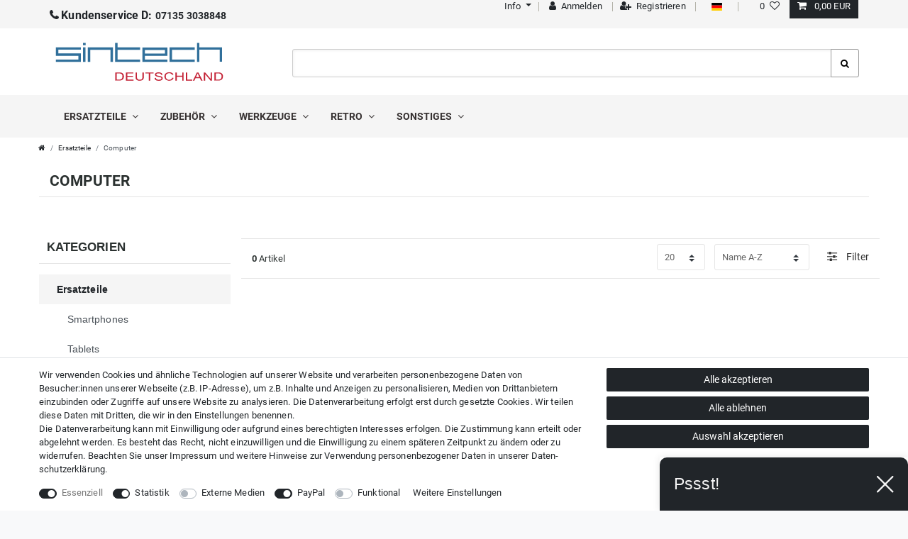

--- FILE ---
content_type: text/html; charset=UTF-8
request_url: https://www.sintech-shop.de/ersatzteile/computer
body_size: 77179
content:






<!DOCTYPE html>

<html lang="de" data-framework="vue" prefix="og: http://ogp.me/ns#" class="icons-loading">

<head>
                        

    <script type="text/javascript">
    (function() {
        var _availableConsents = {"necessary.consent":[true,[],null],"necessary.session":[true,[],null],"necessary.csrf":[true,["XSRF-TOKEN"],null],"necessary.shopbooster_cookie":[true,["plenty_cache"],null],"tracking.googleAnalytics":[true,["\/^_ga\/","_ga","_gid","_gat"],false],"tracking.Uptain":[false,["uptain"],false],"media.googleMaps":[null,[],null],"media.reCaptcha":[false,[],false],"paypal.paypal-cookies":[false,["X-PP-SILOVER","X-PP-L7","tsrc","paypalplus_session_v2"],true],"convenience.languageDetection":[null,[],null]};
        var _allowedCookies = ["plenty_cache","XSRF-TOKEN","\/^_ga\/","_ga","_gid","_gat","plenty-shop-cookie","PluginSetPreview","SID_PLENTY_ADMIN_7372","PreviewCookie"] || [];

        window.ConsentManager = (function() {
            var _consents = (function() {
                var _rawCookie = document.cookie.split(";").filter(function (cookie) {
                    return cookie.trim().indexOf("plenty-shop-cookie=") === 0;
                })[0];

                if (!!_rawCookie) {
                    try {
                        _rawCookie = decodeURIComponent(_rawCookie);
                    } catch (e) {
                        document.cookie = "plenty-shop-cookie= ; expires = Thu, 01 Jan 1970 00:00:00 GMT"
                        return null;
                    }

                    try {
                        return JSON.parse(
                            _rawCookie.trim().substr("plenty-shop-cookie=".length)
                        );
                    } catch (e) {
                        return null;
                    }
                }
                return null;
            })();

            Object.keys(_consents || {}).forEach(function(group) {
                if(typeof _consents[group] === 'object' && _consents[group] !== null)
                {
                    Object.keys(_consents[group] || {}).forEach(function(key) {
                        var groupKey = group + "." + key;
                        if(_consents[group][key] && _availableConsents[groupKey] && _availableConsents[groupKey][1].length) {
                            Array.prototype.push.apply(_allowedCookies, _availableConsents[groupKey][1]);
                        }
                    });
                }
            });

            if(!_consents) {
                Object.keys(_availableConsents || {})
                    .forEach(function(groupKey) {
                        if(_availableConsents[groupKey] && ( _availableConsents[groupKey][0] || _availableConsents[groupKey][2] )) {
                            Array.prototype.push.apply(_allowedCookies, _availableConsents[groupKey][1]);
                        }
                    });
            }

            var _setResponse = function(key, response) {
                _consents = _consents || {};
                if(typeof key === "object" && typeof response === "undefined") {
                    _consents = key;
                    document.dispatchEvent(new CustomEvent("consent-change", {
                        detail: {key: null, value: null, data: key}
                    }));
                    _enableScriptsOnConsent();
                } else {
                    var groupKey = key.split(".")[0];
                    var consentKey = key.split(".")[1];
                    _consents[groupKey] = _consents[groupKey] || {};
                    if(consentKey === "*") {
                        Object.keys(_availableConsents).forEach(function(aKey) {
                            if(aKey.split(".")[0] === groupKey) {
                                _consents[groupKey][aKey.split(".")[1]] = response;
                            }
                        });
                    } else {
                        _consents[groupKey][consentKey] = response;
                    }
                    document.dispatchEvent(new CustomEvent("consent-change", {
                        detail: {key: key, value: response, data: _consents}
                    }));
                    _enableScriptsOnConsent();
                }
                if(!_consents.hasOwnProperty('_id')) {
                    _consents['_id'] = "b2fea4b1bfe2ed8f5045f8defd0033f8e03aae0e";
                }

                Object.keys(_availableConsents).forEach(function(key) {
                    if((_availableConsents[key][1] || []).length > 0) {
                        if(_isConsented(key)) {
                            _availableConsents[key][1].forEach(function(cookie) {
                                if(_allowedCookies.indexOf(cookie) < 0) _allowedCookies.push(cookie);
                            });
                        } else {
                            _allowedCookies = _allowedCookies.filter(function(cookie) {
                                return _availableConsents[key][1].indexOf(cookie) < 0;
                            });
                        }
                    }
                });

                document.cookie = "plenty-shop-cookie=" + JSON.stringify(_consents) + "; path=/; expires=" + _expireDate() + "; secure";
            };
            var _hasResponse = function() {
                return _consents !== null;
            };

            var _expireDate = function() {
                var expireSeconds = 0;
                                    expireSeconds = 86400;
                                const date = new Date();
                date.setSeconds(date.getSeconds() + expireSeconds);
                const offset = date.getTimezoneOffset() / 60;
                date.setHours(date.getHours() - offset)
                return date.toUTCString();
            }
            var _isConsented = function(key) {
                var groupKey = key.split(".")[0];
                var consentKey = key.split(".")[1];

                if (consentKey === "*") {
                    return Object.keys(_availableConsents).some(function (aKey) {
                        var aGroupKey = aKey.split(".")[0];
                        return aGroupKey === groupKey && _isConsented(aKey);
                    });
                } else {
                    if(!_hasResponse()) {
                        return _availableConsents[key][0] || _availableConsents[key][2];
                    }

                    if(_consents.hasOwnProperty(groupKey) && _consents[groupKey].hasOwnProperty(consentKey))
                    {
                        return !!_consents[groupKey][consentKey];
                    }
                    else {
                        if(!!_availableConsents[key])
                        {
                            return _availableConsents[key][0];
                        }

                        console.warn("Cookie has been blocked due to not being registered: " + key);
                        return false;
                    }
                }
            };
            var _getConsents = function() {
                var _result = {};
                Object.keys(_availableConsents).forEach(function(key) {
                    var groupKey = key.split(".")[0];
                    var consentKey = key.split(".")[1];
                    _result[groupKey] = _result[groupKey] || {};
                    if(consentKey !== "*") {
                        _result[groupKey][consentKey] = _isConsented(key);
                    }
                });
                return _result;
            };
            var _isNecessary = function(key) {
                return _availableConsents.hasOwnProperty(key) && _availableConsents[key][0];
            };
            var _enableScriptsOnConsent = function() {
                var elementsToEnable = document.querySelectorAll("script[data-cookie-consent]");
                Array.prototype.slice.call(elementsToEnable).forEach(function(el) {
                    if(el.dataset && el.dataset.cookieConsent && _isConsented(el.dataset.cookieConsent) && el.type !== "application/javascript") {
                        var newScript = document.createElement("script");
                        if(el.src) {
                            newScript.src = el.src;
                        } else {
                            newScript.textContent = el.textContent;
                        }
                        el.parentNode.replaceChild(newScript, el);
                    }
                });
            };
            window.addEventListener("load", _enableScriptsOnConsent);
                        // Cookie proxy
            (function() {
                var _data = {};
                var _splitCookieString = function(cookiesString) {

                    var _allCookies = cookiesString.split(";");
                    var regex = /[^=]+=[^;]*;?((?:expires|path|domain)=[^;]*;)*/gm;
                    var cookies = [];

                    _allCookies.forEach(function(cookie){
                        if(cookie.trim().indexOf("plenty-shop-cookie=") === 0) {
                            var cookieString = decodeURIComponent(cookiesString);
                            var match;
                            while((match = regex.exec(cookieString)) !== null) {
                                if(match.index === match.lastIndex) {
                                    regex.lastIndex++;
                                }
                                cookies.push(match[0]);
                            }
                        } else if(cookie.length) {
                            cookies.push(cookie);
                        }
                    });

                    return cookies;

                };
                var _parseCookies = function (cookiesString) {
                    return _splitCookieString(cookiesString).map(function(cookieString) {
                        return _parseCookie(cookieString);
                    });
                };
                var _parseCookie = function(cookieString) {
                    var cookie = {
                        name: null,
                        value: null,
                        params: {}
                    };
                    var match = /^([^=]+)=([^;]*);*((?:[^;]*;?)*)$/.exec(cookieString.trim());
                    if(match && match[1]) {
                        cookie.name = match[1];
                        cookie.value = match[2];

                        (match[3] || "").split(";").map(function(param) {
                            return /^([^=]+)=([^;]*);?$/.exec(param.trim());
                        }).filter(function(param) {
                            return !!param;
                        }).forEach(function(param) {
                            cookie.params[param[1]] = param[2];
                        });

                        if(cookie.params && !cookie.params.path) {
                            cookie.params.path = "/";
                        }
                    }

                    return cookie;
                };
                var _isAllowed = function(cookieName) {
                    return _allowedCookies.some(function(allowedCookie) {
                        var match = /^\/(.*)\/([gmiy]*)$/.exec(allowedCookie);
                        return (match && match[1] && (new RegExp(match[1], match[2])).test(cookieName))
                            || allowedCookie === cookieName;
                    });
                };
                var _set = function(cookieString) {
                    var cookie = _parseCookie(cookieString);
                                                                    var domainParts = (window.location.host || window.location.hostname).split(".");
                        if(domainParts[0] === "www") {
                            domainParts.shift();
                            cookie.domain = "." + domainParts.join(".");
                        } else {
                            cookie.domain = (window.location.host || window.location.hostname);
                        }
                                        if(cookie && cookie.name) {
                        if(_isAllowed(cookie.name)) {
                            var cookieValue = cookie.value || "";
                            _data[cookie.name] = cookieValue + Object.keys(cookie.params || {}).map(function(paramKey) {
                                                            var date = new Date(_expireDate());
                                if(paramKey === "expires" && (new Date(cookie.params[paramKey]).getTime()) > date.getTime()) {
                                    return "; expires=" + _expireDate();
                                }
                                                            return "; " + paramKey.trim() + "=" + cookie.params[paramKey].trim();
                            }).join("");
                        } else {
                            _data[cookie.name] = null;
                            console.warn("Cookie has been blocked due to privacy settings: " + cookie.name);
                        }
                        _update();
                    }
                };
                var _get = function() {
                    return Object.keys(_data).filter(function (key) {
                        return !!_data[key];
                    }).map(function (key) {
                        return key + "=" + (_data[key].split(";")[0]);
                    }).join("; ");
                };
                var _update = function() {
                    delete document.cookie;
                    var cookies = _parseCookies(document.cookie);
                    Object.keys(_data).forEach(function(key) {
                        if(!_data[key]) {
                            // unset cookie
                            var domains = (window.location.host || window.location.hostname).split(".");
                            while(domains.length > 1) {
                                document.cookie = key + "=; path=/; expires=Thu, 01 Jan 1970 00:00:01 GMT; domain="+domains.join(".");
                                document.cookie = key + "=; path=/; expires=Thu, 01 Jan 1970 00:00:01 GMT; domain=."+domains.join(".");
                                domains.shift();
                            }
                            document.cookie = key + "=; path=/; expires=Thu, 01 Jan 1970 00:00:01 GMT;";
                            delete _data[key];
                        } else {
                            var existingCookie = cookies.find(function(cookie) { return cookie.name === key; });
                            var parsedData = _parseCookie(key + "=" + _data[key]);
                            if(!existingCookie || existingCookie.value !== parsedData.value) {
                                document.cookie = key + "=" + _data[key];
                            } else {
                                // console.log('No changes to cookie: ' + key);
                            }
                        }
                    });

                    if(!document.__defineGetter__) {
                        Object.defineProperty(document, 'cookie', {
                            get: _get,
                            set: _set
                        });
                    } else {
                        document.__defineGetter__('cookie', _get);
                        document.__defineSetter__('cookie', _set);
                    }
                };

                _splitCookieString(document.cookie).forEach(function(cookie)
                {
                    _set(cookie);
                });

                _update();
            })();
            
            return {
                setResponse: _setResponse,
                hasResponse: _hasResponse,
                isConsented: _isConsented,
                getConsents: _getConsents,
                isNecessary: _isNecessary
            };
        })();
    })();
</script>


    
<meta charset="utf-8">
<meta http-equiv="X-UA-Compatible" content="IE=edge">
<meta name="viewport" content="width=device-width, initial-scale=1">
<meta name="format-detection" content="telephone=no">

    
<link rel="icon" type="img/ico" href="https://cdn03.plentymarkets.com/82ymz0mbvnpi/frontend/apple-icon-114x114.png">


    <link rel="canonical" href="https://www.sintech-shop.de/ersatzteile/computer">

            <link rel="alternate" hreflang="x-default" href="https://www.sintech-shop.de/ersatzteile/computer"/>
            <link rel="alternate" hreflang="de" href="https://www.sintech-shop.de/ersatzteile/computer"/>
            <link rel="alternate" hreflang="en" href="https://www.sintech-shop.de/en/spare-parts/computer"/>
    
<style data-font="Custom-Font">
    
                
        .icons-loading .fa { visibility: hidden !important; }
</style>

<link rel="preload" href="https://cdn03.plentymarkets.com/82ymz0mbvnpi/plugin/15/ceres/css/ceres-icons.css" as="style" onload="this.onload=null;this.rel='stylesheet';">
<noscript><link rel="stylesheet" href="https://cdn03.plentymarkets.com/82ymz0mbvnpi/plugin/15/ceres/css/ceres-icons.css"></noscript>


<link rel="preload" as="style" href="https://cdn03.plentymarkets.com/82ymz0mbvnpi/plugin/15/ceres/css/ceres-base.css?v=7daa02503a196a336a6cc783a999b24dc0c9e643">
    <link rel="stylesheet" href="https://cdn03.plentymarkets.com/82ymz0mbvnpi/plugin/15/ceres/css/ceres-base.css?v=7daa02503a196a336a6cc783a999b24dc0c9e643">


<script type="application/javascript">
    /*! loadCSS. [c]2017 Filament Group, Inc. MIT License */
    /* This file is meant as a standalone workflow for
    - testing support for link[rel=preload]
    - enabling async CSS loading in browsers that do not support rel=preload
    - applying rel preload css once loaded, whether supported or not.
    */
    (function( w ){
        "use strict";
        // rel=preload support test
        if( !w.loadCSS ){
            w.loadCSS = function(){};
        }
        // define on the loadCSS obj
        var rp = loadCSS.relpreload = {};
        // rel=preload feature support test
        // runs once and returns a function for compat purposes
        rp.support = (function(){
            var ret;
            try {
                ret = w.document.createElement( "link" ).relList.supports( "preload" );
            } catch (e) {
                ret = false;
            }
            return function(){
                return ret;
            };
        })();

        // if preload isn't supported, get an asynchronous load by using a non-matching media attribute
        // then change that media back to its intended value on load
        rp.bindMediaToggle = function( link ){
            // remember existing media attr for ultimate state, or default to 'all'
            var finalMedia = link.media || "all";

            function enableStylesheet(){
                // unbind listeners
                if( link.addEventListener ){
                    link.removeEventListener( "load", enableStylesheet );
                } else if( link.attachEvent ){
                    link.detachEvent( "onload", enableStylesheet );
                }
                link.setAttribute( "onload", null );
                link.media = finalMedia;
            }

            // bind load handlers to enable media
            if( link.addEventListener ){
                link.addEventListener( "load", enableStylesheet );
            } else if( link.attachEvent ){
                link.attachEvent( "onload", enableStylesheet );
            }

            // Set rel and non-applicable media type to start an async request
            // note: timeout allows this to happen async to let rendering continue in IE
            setTimeout(function(){
                link.rel = "stylesheet";
                link.media = "only x";
            });
            // also enable media after 3 seconds,
            // which will catch very old browsers (android 2.x, old firefox) that don't support onload on link
            setTimeout( enableStylesheet, 3000 );
        };

        // loop through link elements in DOM
        rp.poly = function(){
            // double check this to prevent external calls from running
            if( rp.support() ){
                return;
            }
            var links = w.document.getElementsByTagName( "link" );
            for( var i = 0; i < links.length; i++ ){
                var link = links[ i ];
                // qualify links to those with rel=preload and as=style attrs
                if( link.rel === "preload" && link.getAttribute( "as" ) === "style" && !link.getAttribute( "data-loadcss" ) ){
                    // prevent rerunning on link
                    link.setAttribute( "data-loadcss", true );
                    // bind listeners to toggle media back
                    rp.bindMediaToggle( link );
                }
            }
        };

        // if unsupported, run the polyfill
        if( !rp.support() ){
            // run once at least
            rp.poly();

            // rerun poly on an interval until onload
            var run = w.setInterval( rp.poly, 500 );
            if( w.addEventListener ){
                w.addEventListener( "load", function(){
                    rp.poly();
                    w.clearInterval( run );
                } );
            } else if( w.attachEvent ){
                w.attachEvent( "onload", function(){
                    rp.poly();
                    w.clearInterval( run );
                } );
            }
        }


        // commonjs
        if( typeof exports !== "undefined" ){
            exports.loadCSS = loadCSS;
        }
        else {
            w.loadCSS = loadCSS;
        }
    }( typeof global !== "undefined" ? global : this ) );

    (function() {
        var checkIconFont = function() {
            if(!document.fonts || document.fonts.check("1em FontAwesome")) {
                document.documentElement.classList.remove('icons-loading');
            }
        };

        if(document.fonts) {
            document.fonts.addEventListener("loadingdone", checkIconFont);
            window.addEventListener("load", checkIconFont);
        }
        checkIconFont();
    })();
</script>

                    

<!-- Extend the existing style with a template -->
                            <script type="text/plain" data-cookie-consent="tracking.googleAnalytics" async src="https://www.googletagmanager.com/gtag/js?id=G-8HMJ27ZH82"></script>
<script type="text/plain" data-cookie-consent="tracking.googleAnalytics">
    window.dataLayer = window.dataLayer || [];
    function gtag(){dataLayer.push(arguments);}

    gtag('consent', 'default', {
      'ad_storage': 'granted',
      'ad_user_data': 'granted',
      'ad_personalization': 'granted',
      'analytics_storage': 'granted'
    });

    gtag('js', new Date());

    gtag('config', 'G-8HMJ27ZH82');

                gtag('set', 'anonymizeIp', true);
    </script>

                    <link rel="preload" as="style" href="https://cdn03.plentymarkets.com/82ymz0mbvnpi/plugin/15/cnsintech/css/main.min.css?v=7daa02503a196a336a6cc783a999b24dc0c9e643">
<link rel="stylesheet" href="https://cdn03.plentymarkets.com/82ymz0mbvnpi/plugin/15/cnsintech/css/main.min.css?v=7daa02503a196a336a6cc783a999b24dc0c9e643">

            




          
      
      
                  

    
    
    
    
    

                    

    
<meta name="robots" content="ALL">
    <meta name="description" content="Computer">
    <meta name="keywords" content="Computer">
<meta property="og:title" content="Computer | Sintech Deutschland"/>
<meta property="og:type" content="article"/>
<meta property="og:url" content="https://www.sintech-shop.de/ersatzteile/computer"/>
<meta property="og:image" content="https://cdn03.plentymarkets.com/82ymz0mbvnpi/plugin/15/ceres/images/ceres-logo.svg"/>
<meta property="thumbnail" content="https://cdn03.plentymarkets.com/82ymz0mbvnpi/plugin/15/ceres/images/ceres-logo.svg"/>

<script type="application/ld+json">
{
    "@context": "http://schema.org",
    "@type": "WebSite",
    "url": "https://www.sintech-shop.de/ersatzteile/computer"
    }
</script>

<title>Computer | Sintech Deutschland</title>
        
            <style>
    #paypal_loading_screen {
        display: none;
        position: fixed;
        z-index: 2147483640;
        top: 0;
        left: 0;
        width: 100%;
        height: 100%;
        overflow: hidden;

        transform: translate3d(0, 0, 0);

        background-color: black;
        background-color: rgba(0, 0, 0, 0.8);
        background: radial-gradient(ellipse closest-corner, rgba(0,0,0,0.6) 1%, rgba(0,0,0,0.8) 100%);

        color: #fff;
    }

    #paypal_loading_screen .paypal-checkout-modal {
        font-family: "HelveticaNeue", "HelveticaNeue-Light", "Helvetica Neue Light", helvetica, arial, sans-serif;
        font-size: 14px;
        text-align: center;

        box-sizing: border-box;
        max-width: 350px;
        top: 50%;
        left: 50%;
        position: absolute;
        transform: translateX(-50%) translateY(-50%);
        cursor: pointer;
        text-align: center;
    }

    #paypal_loading_screen.paypal-overlay-loading .paypal-checkout-message, #paypal_loading_screen.paypal-overlay-loading .paypal-checkout-continue {
        display: none;
    }

    .paypal-checkout-loader {
        display: none;
    }

    #paypal_loading_screen.paypal-overlay-loading .paypal-checkout-loader {
        display: block;
    }

    #paypal_loading_screen .paypal-checkout-modal .paypal-checkout-logo {
        cursor: pointer;
        margin-bottom: 30px;
        display: inline-block;
    }

    #paypal_loading_screen .paypal-checkout-modal .paypal-checkout-logo img {
        height: 36px;
    }

    #paypal_loading_screen .paypal-checkout-modal .paypal-checkout-logo img.paypal-checkout-logo-pp {
        margin-right: 10px;
    }

    #paypal_loading_screen .paypal-checkout-modal .paypal-checkout-message {
        font-size: 15px;
        line-height: 1.5;
        padding: 10px 0;
    }

    #paypal_loading_screen.paypal-overlay-context-iframe .paypal-checkout-message, #paypal_loading_screen.paypal-overlay-context-iframe .paypal-checkout-continue {
        display: none;
    }

    .paypal-spinner {
        height: 30px;
        width: 30px;
        display: inline-block;
        box-sizing: content-box;
        opacity: 1;
        filter: alpha(opacity=100);
        animation: rotation .7s infinite linear;
        border-left: 8px solid rgba(0, 0, 0, .2);
        border-right: 8px solid rgba(0, 0, 0, .2);
        border-bottom: 8px solid rgba(0, 0, 0, .2);
        border-top: 8px solid #fff;
        border-radius: 100%
    }

    .paypalSmartButtons div {
        margin-left: 10px;
        margin-right: 10px;
    }
</style>    
        </head>

<body class="page-category-item page-category category-591 ">

                    

<script>
    if('ontouchstart' in document.documentElement)
    {
        document.body.classList.add("touch");
    }
    else
    {
        document.body.classList.add("no-touch");
    }
</script>

<div id="vue-app" class="app">
  
  <lazy-hydrate when-idle>
      <notifications template="#vue-notifications" :initial-notifications="{&quot;error&quot;:null,&quot;warn&quot;:null,&quot;info&quot;:null,&quot;success&quot;:null,&quot;log&quot;:null}"></notifications>
  </lazy-hydrate>
    

    


<header id="page-header" class="default-header d-print-none">
<!-- static navbar -->
<nav class="navbar navbar-default nav-main" role="navigation">
	<div class="container relative nav-main-container">
		<!-- contact, informations, login, cart -->
		<div class="navbar-information clearfix">
			<ul>
				<li class="isPhone pull-left">
						<a href="tel: 0049 - 7135 3038848"><span class="fa fa-phone hidden-xs">&nbsp;</span><strong>Kundenservice D: </strong>07135 3038848</a>
				</li>
      </ul>
<ul id="controlsList" class="controls-list pull-right">
<li class="list-inline-item dropdown enable-xs-sm">
<a href="#" role="button" id="dropdownMenuLink" data-toggle="dropdown" aria-haspopup="true" aria-expanded="false" class="dropdown-toggle toggle-xs-sm-or-touch">
<span class="fa fa-info-sign"></span><span class="hidden-xs">&nbsp;Info <span class="caret"></span></span></a>
<ul class="dropdown-menu" aria-labelledby="dropdownMenuLink">
<li class="dropdown-item"><a title="Kontakt" href="/contact">Kontakt</a></li>
<li class="dropdown-item"><a href="/privacy-policy" title="Datenschutzerklärung">Datenschutzerklärung</a></li>
<li class="dropdown-item"><a href="/gtc" title="AGB">AGB</a></li>
<li class="dropdown-item"><a href="/sintech/versandkosten" title="Versandkosten">Versandkosten</a></li>
<li class="dropdown-item"><a href="/sintech/zahlungsarten" title="Zahlungsarten">Zahlungsarten</a></li>
</ul>
<span class="pipe"></span>
</li>
<user-login-handler template-override ="#user-login-handler"></user-login-handler>
<li class="list-inline-item dropdown control-languages">
            <span class="pipe"></span>
						<a class="nav-link"
							 data-toggle="collapse"
							 href="#countrySettings"
							 aria-expanded="false"
							 aria-controls="countrySettings"
							 data-parent="#controlsList">
                  <i class="flag-icon flag-icon-de"></i>
              </a><span class="pipe"></span>
  </li>

					
												<li class="list-inline-item control-wish-list">
									<wish-list-count>
											<a class="nav-link">
													<span class="badge-right mr-1 d-none d-sm-inline">0</span>
													<i class="fa fa-heart-o" aria-hidden="true"></i>
											</a>
									</wish-list-count>
							</li>
					
					<li class="list-inline-item control-basket position-relative">
							<a v-toggle-basket-preview href="#" class="toggle-basket-preview nav-link">
									
									<icon icon="shopping-cart" class-loading="fa-refresh" :loading="$store.state.basket.isBasketLoading"></icon>
																				<span class="badge p-0 ml-2" v-if="!$store.state.basket.showNetPrices" v-basket-item-sum="$store.state.basket.data.itemSum">0,00 EUR</span>
											<span class="badge p-0 ml-2" v-else v-cloak v-basket-item-sum="$store.state.basket.data.itemSumNet">0,00 EUR</span>
																</a>

							<basket-preview v-if="$store.state.lazyComponent.components['basket-preview']" :show-net-prices="false">
									<template #before-basket-item>
											                    
									</template>
									<template #after-basket-item>
											                    
									</template>
									<template #before-basket-totals>
											                    
									</template>
									<template #before-item-sum>
											                    
									</template>
									<template #after-item-sum>
											                    
									</template>
									<template #before-shipping-costs>
											                    
									</template>
									<template #after-shipping-costs>
											                    
									</template>
									<template #before-total-sum>
											                    
									</template>
									<template #before-vat>
											                    
									</template>
									<template #after-vat>
											                    
									</template>
									<template #after-total-sum>
											                    
									</template>
									<template #after-basket-totals>
											                    
									</template>
									<template #before-checkout-button>
											                    
									</template>
									<template #after-checkout-button>
											            <!-- Include the PayPal JavaScript SDK -->
<script2 type="text/javascript">
    if(!document.getElementById('paypal-smart-payment-script'))
    {
    var script = document.createElement("script");
    script.type = "module";
    script.id = "paypal-smart-payment-script";
    script.src = "https://cdn03.plentymarkets.com/82ymz0mbvnpi/plugin/15/paypal/js/smartPaymentScript.min.js";
    script.setAttribute("data-client-id", "AfslQana4f4CQjHvRBnUc6vBJg5jgJuZFwM-SbrTiGKUAqB7MrxQv3QWFdQ6U1h7ogMDokT1DNBzRxMw");
    script.setAttribute("data-user-id-token", "");
    script.setAttribute("data-merchant-id", "KHRQAQZY8BN3G");
    script.setAttribute("data-currency", "EUR");
    script.setAttribute("data-append-trailing-slash", "");
    script.setAttribute("data-locale", "de_DE");
    script.setAttribute("sandbox", "");
    script.setAttribute("googlePayComponent", 1);
    script.setAttribute("applePayComponent", 1);
    script.setAttribute("logToken", "1bc065711dc919d51a45cc779bbd7604");
    document.body.appendChild(script);
    } else {
        var script = document.getElementById('paypal-smart-payment-script');
        script.src = "https://cdn03.plentymarkets.com/82ymz0mbvnpi/plugin/15/paypal/js/smartPaymentScript.min.js";
        script.setAttribute("data-client-id", "AfslQana4f4CQjHvRBnUc6vBJg5jgJuZFwM-SbrTiGKUAqB7MrxQv3QWFdQ6U1h7ogMDokT1DNBzRxMw");
        script.setAttribute("data-user-id-token", "");
        script.setAttribute("data-merchant-id", "KHRQAQZY8BN3G");
        script.setAttribute("data-currency", "EUR");
        script.setAttribute("data-append-trailing-slash", "");
        script.setAttribute("data-locale", "de_DE");
        script.setAttribute("sandbox", "");
        script.setAttribute("googlePayComponent", 1);
        script.setAttribute("applePayComponent", 1);
        script.setAttribute("logToken", "1bc065711dc919d51a45cc779bbd7604");
    }
</script2>

<!-- Set up a container element for the button -->
<div id="paypal-button-container_6973904a3e11a" class="paypalSmartButtons btn btn-block" data-uuid="6973904a3e11a">
    <script2 type="text/javascript">
                    if (typeof paypal_plenty_sdk === 'undefined' || typeof renderPayPalButtons !== 'function') {
                document.addEventListener('payPalScriptInitialized', () => {
                    renderPayPalButtons('6973904a3e11a', 'paylater', 'paypal', 'rect', 'gold');
                });
            } else {
                renderPayPalButtons('6973904a3e11a', 'paylater', 'paypal', 'rect', 'gold');
            }
            </script2>
</div>
                    
									</template>
							</basket-preview>
					</li>
      </ul>
			</ul>
		</div>


		<div class="navbar-header">
			<div class="navbar-brand">
				<a href="/"><img alt="" src="https://cdn03.plentymarkets.com/82ymz0mbvnpi/plugin/15/cnsintech/images/logo-color.svg" class="img-fluid" /></a>
			</div>
		</div>




	</div>
</nav>

	<div class="mainNavigation clearfix">
		<div class="container">
			<item-search template-override="#item-search"></item-search>


<nav class="nav navbar megamenu">


<div class="hamburger"><a href="#mmenu" class="c-hamburger c-hamburger--htx"><span>menu</span></a></div>
  <div id="mainNavbarCollapsable">
<ul class="mainmenu mega-sub">
                
    
        
                                                                                                                                                                                                                                        
            
                <li class="ddown" data-category-id="296" v-navigation-touch-handler>
                    <a href="/ersatzteile">Ersatzteile <i class="fa fa-angle-down" aria-hidden="true"></i></a>



                    <ul data-level="1" id="navDropdown0" class="collapse">
                                                                                                                    
                    <li class="level1 hasChildren">
                                                <a @touchstart.stop href="/ersatzteile/smartphones">Smartphones</a>

                                          <ul>                                          
                    <li class="level2 hasChildren">
                                                <a @touchstart.stop href="/ersatzteile/smartphones/samsung">Samsung</a>

                                          <ul>                                          
                    <li class="level3">
                                                <a @touchstart.stop href="/ersatzteile/smartphones/samsung/akkus">Akkus</a>

                                		</li>
                                                                
                    <li class="level3">
                                                <a @touchstart.stop href="/ersatzteile/smartphones/samsung/galaxy-s1">Galaxy S1</a>

                                		</li>
                                                                
                    <li class="level3 hasChildren">
                                                <a @touchstart.stop href="/ersatzteile/smartphones/samsung/galaxy-s3-s3-mini">Galaxy S3/S3 Mini</a>

                                          <ul>                      </ul>
                                		</li>
                                                                
                    <li class="level3 hasChildren">
                                                <a @touchstart.stop href="/ersatzteile/smartphones/samsung/galaxy-s4">Galaxy S4/S4 Mini</a>

                                          <ul>                      </ul>
                                		</li>
                                                                
                    <li class="level3 hasChildren">
                                                <a @touchstart.stop href="/ersatzteile/smartphones/samsung/galaxy-s5">Galaxy S5 / S5 Mini</a>

                                          <ul>                      </ul>
                                		</li>
                                                                
                    <li class="level3 hasChildren">
                                                <a @touchstart.stop href="/ersatzteile/smartphones/samsung/galaxy-s6">Galaxy S6 / S6 Edge</a>

                                          <ul>                      </ul>
                                		</li>
                                                                
                    <li class="level3 hasChildren">
                                                <a @touchstart.stop href="/ersatzteile/smartphones/samsung/galaxy-s7">Galaxy S7 / S7 Edge</a>

                                          <ul>                      </ul>
                                		</li>
                                                                
                    <li class="level3 hasChildren">
                                                <a @touchstart.stop href="/ersatzteile/smartphones/samsung/galaxy-s8">Galaxy S8 / S8+</a>

                                          <ul>                      </ul>
                                		</li>
                                                                
                    <li class="level3 hasChildren">
                                                <a @touchstart.stop href="/ersatzteile/smartphones/samsung/galaxy-s9">Galaxy S9 / S9+</a>

                                          <ul>                      </ul>
                                		</li>
                                                                
                    <li class="level3 hasChildren">
                                                <a @touchstart.stop href="/ersatzteile/smartphones/samsung/galaxy-s10">Galaxy S10 / S10+</a>

                                          <ul>                      </ul>
                                		</li>
                                                                
                    <li class="level3 hasChildren">
                                                <a @touchstart.stop href="/ersatzteile/smartphones/samsung/galaxy-s20">Galaxy S20 / S20+</a>

                                          <ul>                      </ul>
                                		</li>
                                                                
                    <li class="level3">
                                                <a @touchstart.stop href="/ersatzteile/smartphones/samsung/galaxy-s5830-5830i">Galaxy Ace S5830/5830i</a>

                                		</li>
                                                                
                    <li class="level3 hasChildren">
                                                <a @touchstart.stop href="/ersatzteile/smartphones/samsung/galaxy-a-serie">Galaxy A - Serie</a>

                                          <ul>                      </ul>
                                		</li>
                                                                
                    <li class="level3 hasChildren">
                                                <a @touchstart.stop href="/ersatzteile/smartphones/samsung/galaxy-j-serie">Galaxy J - Serie</a>

                                          <ul>                      </ul>
                                		</li>
                                                                
                    <li class="level3 hasChildren">
                                                <a @touchstart.stop href="/ersatzteile/smartphones/samsung/galaxy-note">Galaxy Note Serie</a>

                                          <ul>                      </ul>
                                		</li>
                                                                
                    <li class="level3">
                                                <a @touchstart.stop href="/ersatzteile/smartphones/samsung/ersatzteile-andere">Ersatzteile (andere)</a>

                                		</li>
                                                        </ul>
                                		</li>
                                                                
                    <li class="level2 hasChildren">
                                                <a @touchstart.stop href="/ersatzteile/smartphones/apple-iphone">Apple iPhone</a>

                                          <ul>                                          
                    <li class="level3">
                                                <a @touchstart.stop href="/ersatzteile/smartphones/apple-iphone/ace-displays">ACE Displays</a>

                                		</li>
                                                                
                    <li class="level3">
                                                <a @touchstart.stop href="/ersatzteile/smartphones/apple-iphone/akkus">Akkus</a>

                                		</li>
                                                                
                    <li class="level3">
                                                <a @touchstart.stop href="/ersatzteile/smartphones/apple-iphone/iphone-2g">iPhone 2G</a>

                                		</li>
                                                                
                    <li class="level3">
                                                <a @touchstart.stop href="/ersatzteile/smartphones/apple-iphone/iphone-3g">iPhone 3G</a>

                                		</li>
                                                                
                    <li class="level3">
                                                <a @touchstart.stop href="/ersatzteile/smartphones/apple-iphone/iphone-3gs-ersatzteile">iPhone 3GS</a>

                                		</li>
                                                                
                    <li class="level3">
                                                <a @touchstart.stop href="/ersatzteile/smartphones/apple-iphone/iphone-4">iPhone 4</a>

                                		</li>
                                                                
                    <li class="level3">
                                                <a @touchstart.stop href="/ersatzteile/smartphones/apple-iphone/iphone-4s">iPhone 4S</a>

                                		</li>
                                                                
                    <li class="level3 hasChildren">
                                                <a @touchstart.stop href="/ersatzteile/smartphones/apple-iphone/iphone-5-ersatzteile">iPhone 5</a>

                                          <ul>                      </ul>
                                		</li>
                                                                
                    <li class="level3 hasChildren">
                                                <a @touchstart.stop href="/ersatzteile/smartphones/apple-iphone/iphone-5s-ersatzteile">iPhone 5S</a>

                                          <ul>                      </ul>
                                		</li>
                                                                
                    <li class="level3 hasChildren">
                                                <a @touchstart.stop href="/ersatzteile/smartphones/apple-iphone/iphone-5c-ersatzteile">iPhone 5C</a>

                                          <ul>                      </ul>
                                		</li>
                                                                
                    <li class="level3 hasChildren">
                                                <a @touchstart.stop href="/ersatzteile/smartphones/apple-iphone/iphone-6-ersatzteile">iPhone 6</a>

                                          <ul>                      </ul>
                                		</li>
                                                                
                    <li class="level3 hasChildren">
                                                <a @touchstart.stop href="/ersatzteile/smartphones/apple-iphone/iphone-6-plus">iPhone 6 Plus</a>

                                          <ul>                      </ul>
                                		</li>
                                                                
                    <li class="level3 hasChildren">
                                                <a @touchstart.stop href="/ersatzteile/smartphones/apple-iphone/iphone-6s">iPhone 6S</a>

                                          <ul>                      </ul>
                                		</li>
                                                                
                    <li class="level3 hasChildren">
                                                <a @touchstart.stop href="/ersatzteile/smartphones/apple-iphone/iphone-6s-plus">iPhone 6S Plus</a>

                                          <ul>                      </ul>
                                		</li>
                                                                
                    <li class="level3 hasChildren">
                                                <a @touchstart.stop href="/ersatzteile/smartphones/apple-iphone/iphone-se">iPhone SE</a>

                                          <ul>                      </ul>
                                		</li>
                                                                
                    <li class="level3 hasChildren">
                                                <a @touchstart.stop href="/ersatzteile/smartphones/apple-iphone/iphone-7">iPhone 7</a>

                                          <ul>                      </ul>
                                		</li>
                                                                
                    <li class="level3 hasChildren">
                                                <a @touchstart.stop href="/ersatzteile/smartphones/apple-iphone/iphone-7-plus">iPhone 7 Plus</a>

                                          <ul>                      </ul>
                                		</li>
                                                                
                    <li class="level3 hasChildren">
                                                <a @touchstart.stop href="/ersatzteile/smartphones/apple-iphone/iphone-8-se2">iPhone 8 / SE2</a>

                                          <ul>                      </ul>
                                		</li>
                                                                
                    <li class="level3 hasChildren">
                                                <a @touchstart.stop href="/ersatzteile/smartphones/apple-iphone/iphone-8-plus">iPhone 8 Plus</a>

                                          <ul>                      </ul>
                                		</li>
                                                                
                    <li class="level3 hasChildren">
                                                <a @touchstart.stop href="/ersatzteile/smartphones/apple-iphone/iphone-x">iPhone X</a>

                                          <ul>                      </ul>
                                		</li>
                                                                
                    <li class="level3 hasChildren">
                                                <a @touchstart.stop href="/ersatzteile/smartphones/apple-iphone/iphone-xs">iPhone XS</a>

                                          <ul>                      </ul>
                                		</li>
                                                                
                    <li class="level3 hasChildren">
                                                <a @touchstart.stop href="/ersatzteile/smartphones/apple-iphone/iphone-xs-max">iPhone XS max</a>

                                          <ul>                      </ul>
                                		</li>
                                                                
                    <li class="level3 hasChildren">
                                                <a @touchstart.stop href="/ersatzteile/smartphones/apple-iphone/iphone-xr">iPhone XR</a>

                                          <ul>                      </ul>
                                		</li>
                                                                
                    <li class="level3 hasChildren">
                                                <a @touchstart.stop href="/ersatzteile/smartphones/apple-iphone/iphone-11">iPhone 11 / 11 Pro / 11 Pro Max</a>

                                          <ul>                      </ul>
                                		</li>
                                                                
                    <li class="level3 hasChildren">
                                                <a @touchstart.stop href="/ersatzteile/smartphones/apple-iphone/iphone-12">iPhone 12/12 Pro/12 Mini/12 Pro Max</a>

                                          <ul>                      </ul>
                                		</li>
                                                                
                    <li class="level3">
                                                <a @touchstart.stop href="/ersatzteile/smartphones/apple-iphone/iphone-13">iPhone 13/13 Pro/13 Mini/13 Pro Max</a>

                                		</li>
                                                                
                    <li class="level3">
                                                <a @touchstart.stop href="/ersatzteile/smartphones/apple-iphone/iphone-14">iPhone 14/14 Pro/14 Plus/14 Pro Max</a>

                                		</li>
                                                        </ul>
                                		</li>
                                                                
                    <li class="level2">
                                                <a @touchstart.stop href="/ersatzteile/smartphones/htc-ersatzteile">HTC</a>

                                		</li>
                                                                
                    <li class="level2">
                                                <a @touchstart.stop href="/ersatzteile/smartphones/lg">LG</a>

                                		</li>
                                                        </ul>
                                		</li>
                                                                
                    <li class="level1 hasChildren">
                                                <a @touchstart.stop href="/ersatzteile/tablets">Tablets</a>

                                          <ul>                                          
                    <li class="level2 hasChildren">
                                                <a @touchstart.stop href="/ersatzteile/tablets/apple-ipad">Apple iPad</a>

                                          <ul>                                          
                    <li class="level3 hasChildren">
                                                <a @touchstart.stop href="/ersatzteile/tablets/apple-ipad/ipad1-ersatzteile">iPad1 Ersatzteile</a>

                                          <ul>                      </ul>
                                		</li>
                                                                
                    <li class="level3 hasChildren">
                                                <a @touchstart.stop href="/ersatzteile/tablets/apple-ipad/ipad2-ersatzteile">iPad2 Ersatzteile</a>

                                          <ul>                      </ul>
                                		</li>
                                                                
                    <li class="level3 hasChildren">
                                                <a @touchstart.stop href="/ersatzteile/tablets/apple-ipad/ipad3-ersatzteile">iPad3 Ersatzteile</a>

                                          <ul>                      </ul>
                                		</li>
                                                                
                    <li class="level3 hasChildren">
                                                <a @touchstart.stop href="/ersatzteile/tablets/apple-ipad/ipad4-ersatzteile">iPad4 Ersatzteile</a>

                                          <ul>                      </ul>
                                		</li>
                                                                
                    <li class="level3">
                                                <a @touchstart.stop href="/ersatzteile/tablets/apple-ipad/ipad5-ersatzteile">iPad5 Ersatzteile</a>

                                		</li>
                                                                
                    <li class="level3">
                                                <a @touchstart.stop href="/ersatzteile/tablets/apple-ipad/ipad6-ersatzteile">iPad6 Ersatzteile</a>

                                		</li>
                                                                
                    <li class="level3">
                                                <a @touchstart.stop href="/ersatzteile/tablets/apple-ipad/ipad7-ersatzteile">iPad7/8/9 Ersatzteile</a>

                                		</li>
                                                                
                    <li class="level3">
                                                <a @touchstart.stop href="/ersatzteile/tablets/apple-ipad/ipad10-ersatzteile">iPad 10 Ersatzteile</a>

                                		</li>
                                                                
                    <li class="level3 hasChildren">
                                                <a @touchstart.stop href="/ersatzteile/tablets/apple-ipad/ipad-air-ersatzteile">iPad Air Ersatzteile</a>

                                          <ul>                      </ul>
                                		</li>
                                                                
                    <li class="level3 hasChildren">
                                                <a @touchstart.stop href="/ersatzteile/tablets/apple-ipad/ipad-mini-ersatzteile">iPad Mini Ersatzteile</a>

                                          <ul>                      </ul>
                                		</li>
                                                                
                    <li class="level3 hasChildren">
                                                <a @touchstart.stop href="/ersatzteile/tablets/apple-ipad/ipad-pro-ersatzteile">iPad Pro Ersatzteile</a>

                                          <ul>                      </ul>
                                		</li>
                                                        </ul>
                                		</li>
                                                                
                    <li class="level2">
                                                <a @touchstart.stop href="/ersatzteile/tablets/samsung-tab">Samsung TAB</a>

                                		</li>
                                                        </ul>
                                		</li>
                                                                
                    <li class="level1 hasChildren">
                                                <a @touchstart.stop href="/ersatzteile/konsolen">Konsolen</a>

                                          <ul>                                          
                    <li class="level2 hasChildren">
                                                <a @touchstart.stop href="/ersatzteile/konsolen/playstation-1-5">Playstation 1-5</a>

                                          <ul>                                          
                    <li class="level3">
                                                <a @touchstart.stop href="/ersatzteile/konsolen/playstation-1-5/ps1-ersatzteile-und-ps1-zubehoer">PS1</a>

                                		</li>
                                                                
                    <li class="level3">
                                                <a @touchstart.stop href="/ersatzteile/konsolen/playstation-1-5/ps2-ersatzteile">PS2</a>

                                		</li>
                                                                
                    <li class="level3">
                                                <a @touchstart.stop href="/ersatzteile/konsolen/playstation-1-5/ps3-ersatzteile">PS3</a>

                                		</li>
                                                                
                    <li class="level3">
                                                <a @touchstart.stop href="/ersatzteile/konsolen/playstation-1-5/ps4-ersatzteile">PS4</a>

                                		</li>
                                                                
                    <li class="level3">
                                                <a @touchstart.stop href="/ersatzteile/konsolen/playstation-1-5/ps5-ersatzteile">PS5</a>

                                		</li>
                                                        </ul>
                                		</li>
                                                                
                    <li class="level2 hasChildren">
                                                <a @touchstart.stop href="/ersatzteile/konsolen/sony-psp">Sony PSP</a>

                                          <ul>                                          
                    <li class="level3">
                                                <a @touchstart.stop href="/ersatzteile/konsolen/sony-psp/psp-ersatzteile-1000">PSP1000</a>

                                		</li>
                                                                
                    <li class="level3">
                                                <a @touchstart.stop href="/ersatzteile/konsolen/sony-psp/psp-2000-ersatzteile">PSP2000</a>

                                		</li>
                                                                
                    <li class="level3">
                                                <a @touchstart.stop href="/ersatzteile/konsolen/sony-psp/psp-3000-ersatzteile">PSP3000</a>

                                		</li>
                                                        </ul>
                                		</li>
                                                                
                    <li class="level2 hasChildren">
                                                <a @touchstart.stop href="/ersatzteile/konsolen/nintendo">Nintendo</a>

                                          <ul>                                          
                    <li class="level3">
                                                <a @touchstart.stop href="/ersatzteile/konsolen/nintendo/nds-ersatzteile">NDS</a>

                                		</li>
                                                                
                    <li class="level3">
                                                <a @touchstart.stop href="/ersatzteile/konsolen/nintendo/nds-lite-ersatzteile">NDS Lite</a>

                                		</li>
                                                                
                    <li class="level3">
                                                <a @touchstart.stop href="/ersatzteile/konsolen/nintendo/ndsi-ersatzteile">NDSi</a>

                                		</li>
                                                                
                    <li class="level3">
                                                <a @touchstart.stop href="/ersatzteile/konsolen/nintendo/3ds-ersatzteile">3DS</a>

                                		</li>
                                                                
                    <li class="level3">
                                                <a @touchstart.stop href="/ersatzteile/konsolen/nintendo/2ds-ersatzteile">2DS</a>

                                		</li>
                                                                
                    <li class="level3">
                                                <a @touchstart.stop href="/ersatzteile/konsolen/nintendo/switch-ersatzteile">Switch</a>

                                		</li>
                                                                
                    <li class="level3">
                                                <a @touchstart.stop href="/ersatzteile/konsolen/nintendo/switch-lite-ersatzteile">Switch Lite</a>

                                		</li>
                                                                
                    <li class="level3">
                                                <a @touchstart.stop href="/ersatzteile/konsolen/nintendo/switch-oled-ersatzteile">Switch OLED</a>

                                		</li>
                                                                
                    <li class="level3">
                                                <a @touchstart.stop href="/ersatzteile/konsolen/nintendo/wii-ersatzteile">Wii / Wii U</a>

                                		</li>
                                                                
                    <li class="level3">
                                                <a @touchstart.stop href="/ersatzteile/konsolen/nintendo/super-nintendo">Super Nintendo</a>

                                		</li>
                                                                
                    <li class="level3">
                                                <a @touchstart.stop href="/ersatzteile/konsolen/nintendo/gamecube">Gamecube</a>

                                		</li>
                                                        </ul>
                                		</li>
                                                                
                    <li class="level2 hasChildren">
                                                <a @touchstart.stop href="/ersatzteile/konsolen/xbox-xbox360">Xbox/Xbox360/One</a>

                                          <ul>                                          
                    <li class="level3">
                                                <a @touchstart.stop href="/ersatzteile/konsolen/xbox-xbox360/xbox-360-ersatzteile">Xbox 360 Ersatzteile</a>

                                		</li>
                                                                
                    <li class="level3">
                                                <a @touchstart.stop href="/ersatzteile/konsolen/xbox-xbox360/xbox-one-ersatzteile">XBox One Ersatzteile</a>

                                		</li>
                                                                
                    <li class="level3">
                                                <a @touchstart.stop href="/ersatzteile/konsolen/xbox-xbox360/xbox-series-ersatzteile">XBox Series X/S Ersatzteile</a>

                                		</li>
                                                        </ul>
                                		</li>
                                                        </ul>
                                		</li>
                                                                
                    <li class="level1 hasChildren">
                                                <a @touchstart.stop href="/ersatzteile/mp3-player">MP3 Player</a>

                                          <ul>                                          
                    <li class="level2 hasChildren">
                                                <a @touchstart.stop href="/ersatzteile/mp3-player/ipod-ersatzteile">iPod</a>

                                          <ul>                                          
                    <li class="level3">
                                                <a @touchstart.stop href="/ersatzteile/mp3-player/ipod-ersatzteile/3g-4g-photo">3G/4G/Photo</a>

                                		</li>
                                                                
                    <li class="level3">
                                                <a @touchstart.stop href="/ersatzteile/mp3-player/ipod-ersatzteile/classic">Classic</a>

                                		</li>
                                                                
                    <li class="level3">
                                                <a @touchstart.stop href="/ersatzteile/mp3-player/ipod-ersatzteile/nano">Nano</a>

                                		</li>
                                                                
                    <li class="level3">
                                                <a @touchstart.stop href="/ersatzteile/mp3-player/ipod-ersatzteile/touch">Touch</a>

                                		</li>
                                                                
                    <li class="level3">
                                                <a @touchstart.stop href="/ersatzteile/mp3-player/ipod-ersatzteile/video">Video</a>

                                		</li>
                                                        </ul>
                                		</li>
                                                        </ul>
                                		</li>
                                                                
                    <li class="level1 hasChildren">
                                                <a @touchstart.stop href="/ersatzteile/smartwatches">Smartwatches</a>

                                          <ul>                                          
                    <li class="level2 hasChildren">
                                                <a @touchstart.stop href="/ersatzteile/smartwatches/apple-watch">Apple Watch</a>

                                          <ul>                                          
                    <li class="level3">
                                                <a @touchstart.stop href="/ersatzteile/smartwatches/apple-watch/series-1-1g">Series 1 / 1G</a>

                                		</li>
                                                                
                    <li class="level3">
                                                <a @touchstart.stop href="/ersatzteile/smartwatches/apple-watch/series-2">Series 2</a>

                                		</li>
                                                                
                    <li class="level3">
                                                <a @touchstart.stop href="/ersatzteile/smartwatches/apple-watch/series-3">Series 3</a>

                                		</li>
                                                                
                    <li class="level3">
                                                <a @touchstart.stop href="/ersatzteile/smartwatches/apple-watch/series-4">Series 4</a>

                                		</li>
                                                                
                    <li class="level3">
                                                <a @touchstart.stop href="/ersatzteile/smartwatches/apple-watch/series-5">Series 5</a>

                                		</li>
                                                                
                    <li class="level3">
                                                <a @touchstart.stop href="/ersatzteile/smartwatches/apple-watch/series-6">Series 6</a>

                                		</li>
                                                        </ul>
                                		</li>
                                                        </ul>
                                		</li>
                                                                
                    <li class="level1">
                                                <a @touchstart.stop href="/ersatzteile/elektronische-stifte">Elektronische Stifte</a>

                                		</li>
                                                        
                                            </ul>
                </li>

                        
        
                                                                                                                                                                                                            
            
                <li class="ddown" data-category-id="297" v-navigation-touch-handler>
                    <a href="/zubehoer">Zubehör <i class="fa fa-angle-down" aria-hidden="true"></i></a>



                    <ul data-level="1" id="navDropdown1" class="collapse">
                                                                                                                    
                    <li class="level1 hasChildren">
                                                <a @touchstart.stop href="/zubehoer/smartphones">Smartphones</a>

                                          <ul>                                          
                    <li class="level2 hasChildren">
                                                <a @touchstart.stop href="/zubehoer/smartphones/apple-iphone">Apple iPhone</a>

                                          <ul>                                          
                    <li class="level3">
                                                <a @touchstart.stop href="/zubehoer/smartphones/apple-iphone/iphone-2-3-3gs-4-4s-zubehoer">iPhone 2 / 3 / 3GS / 4 / 4S Zubehör</a>

                                		</li>
                                                                
                    <li class="level3">
                                                <a @touchstart.stop href="/zubehoer/smartphones/apple-iphone/iphone-5-5s-5c-zubehoer">iPhone 5/5S/5C/SE Zubehör</a>

                                		</li>
                                                                
                    <li class="level3">
                                                <a @touchstart.stop href="/zubehoer/smartphones/apple-iphone/iphone-6-6--zubehoer">iPhone 6 / 6+ / 6S / 6S+ Zubehör</a>

                                		</li>
                                                                
                    <li class="level3">
                                                <a @touchstart.stop href="/zubehoer/smartphones/apple-iphone/iphone-7-8-x-xr-xs-11-zubehoer">iPhone 7 8 X XR XS 11 Zubehör</a>

                                		</li>
                                                                
                    <li class="level3">
                                                <a @touchstart.stop href="/zubehoer/smartphones/apple-iphone/iphone-12-13-14-15-zubehoer">iPhone 12er Serie, 13er Serie, 14er Serie, 15er Serie</a>

                                		</li>
                                                        </ul>
                                		</li>
                                                                
                    <li class="level2">
                                                <a @touchstart.stop href="/zubehoer/smartphones/samsung">Samsung</a>

                                		</li>
                                                                
                    <li class="level2">
                                                <a @touchstart.stop href="/zubehoer/smartphones/htc">HTC</a>

                                		</li>
                                                                
                    <li class="level2">
                                                <a @touchstart.stop href="/zubehoer/smartphones/lg">LG</a>

                                		</li>
                                                                
                    <li class="level2">
                                                <a @touchstart.stop href="/zubehoer/smartphones/sony">SONY</a>

                                		</li>
                                                                
                    <li class="level2">
                                                <a @touchstart.stop href="/zubehoer/smartphones/nokia">Nokia</a>

                                		</li>
                                                                
                    <li class="level2">
                                                <a @touchstart.stop href="/zubehoer/smartphones/huawei">Huawei</a>

                                		</li>
                                                        </ul>
                                		</li>
                                                                
                    <li class="level1 hasChildren">
                                                <a @touchstart.stop href="/zubehoer/tablets">Tablets</a>

                                          <ul>                                          
                    <li class="level2">
                                                <a @touchstart.stop href="/zubehoer/tablets/ipad-zubehoer">iPad Zubehör</a>

                                		</li>
                                                        </ul>
                                		</li>
                                                                
                    <li class="level1 hasChildren">
                                                <a @touchstart.stop href="/zubehoer/konsolen">Konsolen</a>

                                          <ul>                                          
                    <li class="level2 hasChildren">
                                                <a @touchstart.stop href="/zubehoer/konsolen/nintendo">Nintendo</a>

                                          <ul>                                          
                    <li class="level3">
                                                <a @touchstart.stop href="/zubehoer/konsolen/nintendo/2ds-3ds-zubehoer">2DS/3DS</a>

                                		</li>
                                                                
                    <li class="level3">
                                                <a @touchstart.stop href="/zubehoer/konsolen/nintendo/switch-ersatzteile">Switch</a>

                                		</li>
                                                                
                    <li class="level3">
                                                <a @touchstart.stop href="/zubehoer/konsolen/nintendo/wii-zubehoer">Wii und Wii U</a>

                                		</li>
                                                                
                    <li class="level3">
                                                <a @touchstart.stop href="/zubehoer/konsolen/nintendo/ndsi-zubehoer">NDSi</a>

                                		</li>
                                                                
                    <li class="level3">
                                                <a @touchstart.stop href="/zubehoer/konsolen/nintendo/nds-lite-zubehoer">NDS Lite</a>

                                		</li>
                                                                
                    <li class="level3">
                                                <a @touchstart.stop href="/zubehoer/konsolen/nintendo/gamecube">Gamecube</a>

                                		</li>
                                                        </ul>
                                		</li>
                                                                
                    <li class="level2 hasChildren">
                                                <a @touchstart.stop href="/zubehoer/konsolen/playstation-1-5">Playstation 1-5</a>

                                          <ul>                                          
                    <li class="level3">
                                                <a @touchstart.stop href="/zubehoer/konsolen/playstation-1-5/ps2-zubehoer">PS2 Zubehör</a>

                                		</li>
                                                                
                    <li class="level3">
                                                <a @touchstart.stop href="/zubehoer/konsolen/playstation-1-5/ps3-zubehoer">PS3 Zubehör</a>

                                		</li>
                                                        </ul>
                                		</li>
                                                                
                    <li class="level2 hasChildren">
                                                <a @touchstart.stop href="/zubehoer/konsolen/sony-psp">Sony PSP</a>

                                          <ul>                                          
                    <li class="level3">
                                                <a @touchstart.stop href="/zubehoer/konsolen/sony-psp/psp-zubehoer-1000">PSP Zubehör 1000</a>

                                		</li>
                                                                
                    <li class="level3">
                                                <a @touchstart.stop href="/zubehoer/konsolen/sony-psp/psp-2000-zubehoer">PSP 2000 Zubehör</a>

                                		</li>
                                                                
                    <li class="level3">
                                                <a @touchstart.stop href="/zubehoer/konsolen/sony-psp/psp-3000-zubehoer">PSP 3000 Zubehör</a>

                                		</li>
                                                        </ul>
                                		</li>
                                                                
                    <li class="level2 hasChildren">
                                                <a @touchstart.stop href="/zubehoer/konsolen/xbox-xbox360">Xbox / Xbox360</a>

                                          <ul>                                          
                    <li class="level3">
                                                <a @touchstart.stop href="/zubehoer/konsolen/xbox-xbox360/xbox-360-zubehoer">Xbox 360</a>

                                		</li>
                                                                
                    <li class="level3">
                                                <a @touchstart.stop href="/zubehoer/konsolen/xbox-xbox360/xbox-zubehoer">XBox</a>

                                		</li>
                                                        </ul>
                                		</li>
                                                        </ul>
                                		</li>
                                                                
                    <li class="level1">
                                                <a @touchstart.stop href="/zubehoer/smartwatches">Smartwatches</a>

                                		</li>
                                                                
                    <li class="level1 hasChildren">
                                                <a @touchstart.stop href="/zubehoer/computer">Computer</a>

                                          <ul>                                          
                    <li class="level2">
                                                <a @touchstart.stop href="/zubehoer/computer/macbook">Mac Book</a>

                                		</li>
                                                                
                    <li class="level2">
                                                <a @touchstart.stop href="/zubehoer/computer/macmini">Mac Mini</a>

                                		</li>
                                                                
                    <li class="level2">
                                                <a @touchstart.stop href="/zubehoer/computer/windowspc">Windows PC</a>

                                		</li>
                                                        </ul>
                                		</li>
                                                        
                                            </ul>
                </li>

                        
        
                                                                                                                                                                                                            
            
                <li class="ddown" data-category-id="298" v-navigation-touch-handler>
                    <a href="/werkzeuge">Werkzeuge <i class="fa fa-angle-down" aria-hidden="true"></i></a>



                    <ul data-level="1" id="navDropdown2" class="collapse">
                                                                                                                    
                    <li class="level1 hasChildren">
                                                <a @touchstart.stop href="/werkzeuge/smartphones">Smartphones</a>

                                          <ul>                                          
                    <li class="level2">
                                                <a @touchstart.stop href="/werkzeuge/smartphones/iphone-werkzeug">iPhone</a>

                                		</li>
                                                                
                    <li class="level2">
                                                <a @touchstart.stop href="/werkzeuge/smartphones/samsung-sony-htc-lg">Samsung, Sony, HTC, LG</a>

                                		</li>
                                                        </ul>
                                		</li>
                                                                
                    <li class="level1">
                                                <a @touchstart.stop href="/werkzeuge/tablets">Tablets</a>

                                		</li>
                                                                
                    <li class="level1 hasChildren">
                                                <a @touchstart.stop href="/werkzeuge/konsolen">Konsolen</a>

                                          <ul>                                          
                    <li class="level2">
                                                <a @touchstart.stop href="/werkzeuge/konsolen/playstation-1-4">Playstation 1-4</a>

                                		</li>
                                                                
                    <li class="level2">
                                                <a @touchstart.stop href="/werkzeuge/konsolen/microsoft-xbox">Microsoft Xbox</a>

                                		</li>
                                                                
                    <li class="level2">
                                                <a @touchstart.stop href="/werkzeuge/konsolen/nintendo">Nintendo</a>

                                		</li>
                                                        </ul>
                                		</li>
                                                                
                    <li class="level1 hasChildren">
                                                <a @touchstart.stop href="/werkzeuge/mp3-player">MP3 Player</a>

                                          <ul>                                          
                    <li class="level2">
                                                <a @touchstart.stop href="/werkzeuge/mp3-player/ipod">iPod</a>

                                		</li>
                                                        </ul>
                                		</li>
                                                                
                    <li class="level1">
                                                <a @touchstart.stop href="/werkzeuge/smartwatches">Smartwatches</a>

                                		</li>
                                                        
                                            </ul>
                </li>

                        
        
                                                                                                                                                                                                                                                                                                                            
            
                <li class="ddown" data-category-id="154" v-navigation-touch-handler>
                    <a href="/retro-atari-commodore-sinclair-etc">Retro <i class="fa fa-angle-down" aria-hidden="true"></i></a>



                    <ul data-level="1" id="navDropdown3" class="collapse">
                                                                                                                    
                    <li class="level1">
                                                <a @touchstart.stop href="/retro-atari-commodore-sinclair-etc/arcader-joysticks">ArcadeR Joysticks</a>

                                		</li>
                                                                
                    <li class="level1 hasChildren">
                                                <a @touchstart.stop href="/retro-atari-commodore-sinclair-etc/amiga">Amiga</a>

                                          <ul>                                          
                    <li class="level2">
                                                <a @touchstart.stop href="/retro-atari-commodore-sinclair-etc/amiga/cd32-software">CD32 Software</a>

                                		</li>
                                                                
                    <li class="level2">
                                                <a @touchstart.stop href="/retro-atari-commodore-sinclair-etc/amiga/hardware">Hardware</a>

                                		</li>
                                                        </ul>
                                		</li>
                                                                
                    <li class="level1 hasChildren">
                                                <a @touchstart.stop href="/retro-atari-commodore-sinclair-etc/amstrad-schneider">Amstrad/Schneider</a>

                                          <ul>                                          
                    <li class="level2 hasChildren">
                                                <a @touchstart.stop href="/retro-atari-commodore-sinclair-etc/amstrad-schneider/cpc">CPC</a>

                                          <ul>                                          
                    <li class="level3">
                                                <a @touchstart.stop href="/retro-atari-commodore-sinclair-etc/amstrad-schneider/cpc/hardware">Hardware</a>

                                		</li>
                                                                
                    <li class="level3">
                                                <a @touchstart.stop href="/retro-atari-commodore-sinclair-etc/amstrad-schneider/cpc/neue-software">Neue Software</a>

                                		</li>
                                                        </ul>
                                		</li>
                                                                
                    <li class="level2">
                                                <a @touchstart.stop href="/retro-atari-commodore-sinclair-etc/amstrad-schneider/cpc--gx4000">CPC+/GX4000</a>

                                		</li>
                                                        </ul>
                                		</li>
                                                                
                    <li class="level1 hasChildren">
                                                <a @touchstart.stop href="/retro-atari-commodore-sinclair-etc/atari">Atari</a>

                                          <ul>                                          
                    <li class="level2">
                                                <a @touchstart.stop href="/retro-atari-commodore-sinclair-etc/atari/st">ST</a>

                                		</li>
                                                                
                    <li class="level2">
                                                <a @touchstart.stop href="/retro-atari-commodore-sinclair-etc/atari/vcs">VCS</a>

                                		</li>
                                                                
                    <li class="level2">
                                                <a @touchstart.stop href="/retro-atari-commodore-sinclair-etc/atari/xl-xe">XL/XE</a>

                                		</li>
                                                        </ul>
                                		</li>
                                                                
                    <li class="level1 hasChildren">
                                                <a @touchstart.stop href="/retro-atari-commodore-sinclair-etc/commodore">Commodore</a>

                                          <ul>                                          
                    <li class="level2">
                                                <a @touchstart.stop href="/retro-atari-commodore-sinclair-etc/commodore/c16">C16</a>

                                		</li>
                                                                
                    <li class="level2 hasChildren">
                                                <a @touchstart.stop href="/retro-atari-commodore-sinclair-etc/commodore/c64">C64</a>

                                          <ul>                                          
                    <li class="level3">
                                                <a @touchstart.stop href="/retro-atari-commodore-sinclair-etc/commodore/c64/hardware">Hardware</a>

                                		</li>
                                                                
                    <li class="level3">
                                                <a @touchstart.stop href="/retro-atari-commodore-sinclair-etc/commodore/c64/software">Software</a>

                                		</li>
                                                        </ul>
                                		</li>
                                                        </ul>
                                		</li>
                                                                
                    <li class="level1 hasChildren">
                                                <a @touchstart.stop href="/retro-atari-commodore-sinclair-etc/nintendo">Nintendo</a>

                                          <ul>                                          
                    <li class="level2">
                                                <a @touchstart.stop href="/retro-atari-commodore-sinclair-etc/nintendo/gamecube">Gamecube</a>

                                		</li>
                                                                
                    <li class="level2">
                                                <a @touchstart.stop href="/retro-atari-commodore-sinclair-etc/nintendo/super-nintendo">Super Nintendo</a>

                                		</li>
                                                                
                    <li class="level2">
                                                <a @touchstart.stop href="/retro-atari-commodore-sinclair-etc/nintendo/gameboy-advance">Gameboy Advance</a>

                                		</li>
                                                                
                    <li class="level2">
                                                <a @touchstart.stop href="/retro-atari-commodore-sinclair-etc/nintendo/werkzeug">Werkzeug</a>

                                		</li>
                                                        </ul>
                                		</li>
                                                                
                    <li class="level1 hasChildren">
                                                <a @touchstart.stop href="/retro-atari-commodore-sinclair-etc/sega">Sega</a>

                                          <ul>                                          
                    <li class="level2 hasChildren">
                                                <a @touchstart.stop href="/retro-atari-commodore-sinclair-etc/sega/dreamcast">Dreamcast</a>

                                          <ul>                                          
                    <li class="level3">
                                                <a @touchstart.stop href="/retro-atari-commodore-sinclair-etc/sega/dreamcast/hardware">Hardware</a>

                                		</li>
                                                        </ul>
                                		</li>
                                                                
                    <li class="level2">
                                                <a @touchstart.stop href="/retro-atari-commodore-sinclair-etc/sega/megadrive-genesis">Megadrive/Genesis</a>

                                		</li>
                                                                
                    <li class="level2 hasChildren">
                                                <a @touchstart.stop href="/retro-atari-commodore-sinclair-etc/sega/saturn">Saturn</a>

                                          <ul>                                          
                    <li class="level3">
                                                <a @touchstart.stop href="/retro-atari-commodore-sinclair-etc/sega/saturn/hardware">Hardware</a>

                                		</li>
                                                        </ul>
                                		</li>
                                                        </ul>
                                		</li>
                                                                
                    <li class="level1 hasChildren">
                                                <a @touchstart.stop href="/retro-atari-commodore-sinclair-etc/sinclair">Sinclair</a>

                                          <ul>                                          
                    <li class="level2">
                                                <a @touchstart.stop href="/retro-atari-commodore-sinclair-etc/sinclair/ql">QL</a>

                                		</li>
                                                                
                    <li class="level2 hasChildren">
                                                <a @touchstart.stop href="/retro-atari-commodore-sinclair-etc/sinclair/spectrum">Spectrum</a>

                                          <ul>                                          
                    <li class="level3">
                                                <a @touchstart.stop href="/retro-atari-commodore-sinclair-etc/sinclair/spectrum/hardware">Hardware</a>

                                		</li>
                                                                
                    <li class="level3">
                                                <a @touchstart.stop href="/retro-atari-commodore-sinclair-etc/sinclair/spectrum/neue-software">Neue Software</a>

                                		</li>
                                                                
                    <li class="level3">
                                                <a @touchstart.stop href="/retro-atari-commodore-sinclair-etc/sinclair/spectrum/software">Software</a>

                                		</li>
                                                                
                    <li class="level3">
                                                <a @touchstart.stop href="/retro-atari-commodore-sinclair-etc/sinclair/spectrum/ersatzteile">Ersatzteile</a>

                                		</li>
                                                                
                    <li class="level3">
                                                <a @touchstart.stop href="/retro-atari-commodore-sinclair-etc/sinclair/spectrum/datentraeger">Datenträger</a>

                                		</li>
                                                                
                    <li class="level3">
                                                <a @touchstart.stop href="/retro-atari-commodore-sinclair-etc/sinclair/spectrum/zx-touch">ZX Touch</a>

                                		</li>
                                                        </ul>
                                		</li>
                                                                
                    <li class="level2 hasChildren">
                                                <a @touchstart.stop href="/retro-atari-commodore-sinclair-etc/sinclair/zx81">ZX81</a>

                                          <ul>                                          
                    <li class="level3">
                                                <a @touchstart.stop href="/retro-atari-commodore-sinclair-etc/sinclair/zx81/hardware">Hardware</a>

                                		</li>
                                                        </ul>
                                		</li>
                                                                
                    <li class="level2">
                                                <a @touchstart.stop href="/retro-atari-commodore-sinclair-etc/sinclair/buecher">Bücher</a>

                                		</li>
                                                        </ul>
                                		</li>
                                                                
                    <li class="level1">
                                                <a @touchstart.stop href="/retro-atari-commodore-sinclair-etc/retro-buecher">Retro-Bücher</a>

                                		</li>
                                                        
                                            </ul>
                </li>

                        
        
                                                                                                                                                                                
            
                <li class="ddown" data-category-id="12" v-navigation-touch-handler>
                    <a href="/sonstiges">Sonstiges <i class="fa fa-angle-down" aria-hidden="true"></i></a>



                    <ul data-level="1" id="navDropdown4" class="collapse">
                                                                                                                    
                    <li class="level1">
                                                <a @touchstart.stop href="/sonstiges/hardware">Haushalt</a>

                                		</li>
                                                                
                    <li class="level1">
                                                <a @touchstart.stop href="/sonstiges/restposten">Restposten</a>

                                		</li>
                                                                
                    <li class="level1 hasChildren">
                                                <a @touchstart.stop href="/sonstiges/pc">PC</a>

                                          <ul>                                          
                    <li class="level2">
                                                <a @touchstart.stop href="/sonstiges/pc/hardware">Hardware</a>

                                		</li>
                                                        </ul>
                                		</li>
                                                                
                    <li class="level1">
                                                <a @touchstart.stop href="/sonstiges/hdmi-vga-konverter">HDMI &amp; VGA Konverter</a>

                                		</li>
                                                        
                                            </ul>
                </li>

                        

</ul></div>

</nav>

		</div>
	</div>

  <!-- breadcrumb --> 		    
<div class="breadcrumbs header-fw">
    <nav class="small d-none d-md-block px-0" data-component="breadcrumbs" data-renderer="twig">
                <ul class="breadcrumb container-max px-3 py-2 my-0 mx-auto">
            <li class="breadcrumb-item">
          <a href="/" aria-label="Zur Startseite gehen">
                    <i class="fa fa-home" aria-hidden="true"></i>
                                                        </a>
            </li>

                                                                        <li class="breadcrumb-item">
                        <a href="/ersatzteile">Ersatzteile</a>
                                                                                            </li>
                            
                                        <li class="breadcrumb-item active">
                                                            <span>Computer</span>
                </li>
                    </ul>
        <script2 type="application/ld+json">
        {
            "@context":"http://schema.org/",
            "@type":"BreadcrumbList",
            "itemListElement": [{"@type":"ListItem","position":1,"item":{"@id":"\/","name":"Home"}},{"@type":"ListItem","position":2,"item":{"@id":"\/ersatzteile","name":"Ersatzteile"}},{"@type":"ListItem","position":3,"item":{"@id":"\/ersatzteile\/computer","name":"Computer"}}]
        }
        </script2>
    </nav>
</div>
	    
	
	<div id="countrySettings" class="cmp cmp-country-settings collapse">
			<div class="container-max">
					<div class="row py-3">
							<div class="col-12 col-lg-6">
                                             									<div class="language-settings">
											<div class="list-title">
													<strong>Sprache</strong>
													<hr>
											</div>

																																	<ul class="row">
																																											<li class="col-6 col-sm-4 px-0 active">
																	<a class="nav-link" href="https://www.sintech-shop.de/ersatzteile/computer" data-update-url>
																			<i class="flag-icon flag-icon-de"></i>
																			Deutsch
																	</a>
															</li>
																																											<li class="col-6 col-sm-4 px-0">
																	<a class="nav-link" href="https://www.sintech-shop.de/en/spare-parts/computer" data-update-url>
																			<i class="flag-icon flag-icon-en"></i>
																			Englisch
																	</a>
															</li>
																								</ul>
									</div>							</div>
							<div class="col-12 col-lg-6">
									<div class="shipping-settings">
											<div class="list-title">
													<strong>Lieferland</strong>
													<hr>
											</div>
											<shipping-country-select :disable-input="false"></shipping-country-select>
									</div>
							</div>
					</div>
			</div>
	</div>

</header>

    <div id="page-body" class="main">
                
    
                    
<div class="parallax-img-container">
    <lazy-img class="parallax-img-container-inner"
                :is-background-image="true"
        role="img">
        <div class="container-max">
            <div>
                <div class="parallax-text-container">
                    <h1 class="h2 pt-4 category-title">Computer</h1>
                                            <div class="category-description mb-3"></div>
                                                        </div>
            </div>
        </div>
    </lazy-img>
</div>
        
    <div class="categoriegrid page-content container-max">

      
      
        <div class="row">

                            <div class="sideBar col-3 d-none d-lg-block">
                    <div class="sidebar-categories">
                        <div class="category-title">Kategorien</div>
                        


        
                
                <ul>
            <li class="nav-item active">
                <a href="/ersatzteile" class="nav-link">Ersatzteile</a>
                                    
        
                
                <ul>
            <li class="nav-item">
                <a href="/ersatzteile/smartphones" class="nav-link">Smartphones</a>
                                    
        
                
                <ul>
            <li class="nav-item">
                <a href="/ersatzteile/smartphones/samsung" class="nav-link">Samsung</a>
                                    
        
                
                <ul>
            <li class="nav-item">
                <a href="/ersatzteile/smartphones/samsung/akkus" class="nav-link">Akkus</a>
                            </li>
        </ul>

    
                
                <ul>
            <li class="nav-item">
                <a href="/ersatzteile/smartphones/samsung/galaxy-s1" class="nav-link">Galaxy S1</a>
                            </li>
        </ul>

    
                
                <ul>
            <li class="nav-item">
                <a href="/ersatzteile/smartphones/samsung/galaxy-s3-s3-mini" class="nav-link">Galaxy S3/S3 Mini</a>
                                    
        
                
                <ul>
            <li class="nav-item">
                <a href="/ersatzteile/smartphones/samsung/galaxy-s3-s3-mini/display-displayteile" class="nav-link">Display+Displayteile</a>
                            </li>
        </ul>

    
                
                <ul>
            <li class="nav-item">
                <a href="/ersatzteile/smartphones/samsung/galaxy-s3-s3-mini/weitere-kleinteile" class="nav-link">Weitere Kleinteile</a>
                            </li>
        </ul>

    

                            </li>
        </ul>

    
                
                <ul>
            <li class="nav-item">
                <a href="/ersatzteile/smartphones/samsung/galaxy-s4" class="nav-link">Galaxy S4/S4 Mini</a>
                                    
        
                
                <ul>
            <li class="nav-item">
                <a href="/ersatzteile/smartphones/samsung/galaxy-s4/display-displayteile" class="nav-link">Display+Displayteile</a>
                            </li>
        </ul>

    
                
                <ul>
            <li class="nav-item">
                <a href="/ersatzteile/smartphones/samsung/galaxy-s4/weitere-kleinteile" class="nav-link">Weitere Kleinteile</a>
                            </li>
        </ul>

    

                            </li>
        </ul>

    
                
                <ul>
            <li class="nav-item">
                <a href="/ersatzteile/smartphones/samsung/galaxy-s5" class="nav-link">Galaxy S5 / S5 Mini</a>
                                    
        
                
                <ul>
            <li class="nav-item">
                <a href="/ersatzteile/smartphones/samsung/galaxy-s5/display-displayteile" class="nav-link">Display+Displayteile</a>
                            </li>
        </ul>

    
                
                <ul>
            <li class="nav-item">
                <a href="/ersatzteile/smartphones/samsung/galaxy-s5/weitere-kleinteile" class="nav-link">Weitere Kleinteile</a>
                            </li>
        </ul>

    

                            </li>
        </ul>

    
                
                <ul>
            <li class="nav-item">
                <a href="/ersatzteile/smartphones/samsung/galaxy-s6" class="nav-link">Galaxy S6 / S6 Edge</a>
                                    
        
                
                <ul>
            <li class="nav-item">
                <a href="/ersatzteile/smartphones/samsung/galaxy-s6/display-displayteile" class="nav-link">Display+Displayteile</a>
                            </li>
        </ul>

    
                
                <ul>
            <li class="nav-item">
                <a href="/ersatzteile/smartphones/samsung/galaxy-s6/weitere-kleinteile" class="nav-link">Weitere Kleinteile</a>
                            </li>
        </ul>

    

                            </li>
        </ul>

    
                
                <ul>
            <li class="nav-item">
                <a href="/ersatzteile/smartphones/samsung/galaxy-s7" class="nav-link">Galaxy S7 / S7 Edge</a>
                                    
        
                
                <ul>
            <li class="nav-item">
                <a href="/ersatzteile/smartphones/samsung/galaxy-s7/display-displayteile" class="nav-link">Display+Displayteile</a>
                            </li>
        </ul>

    
                
                <ul>
            <li class="nav-item">
                <a href="/ersatzteile/smartphones/samsung/galaxy-s7/weitere-kleinteile" class="nav-link">Weitere Kleinteile</a>
                            </li>
        </ul>

    

                            </li>
        </ul>

    
                
                <ul>
            <li class="nav-item">
                <a href="/ersatzteile/smartphones/samsung/galaxy-s8" class="nav-link">Galaxy S8 / S8+</a>
                                    
        
                
                <ul>
            <li class="nav-item">
                <a href="/ersatzteile/smartphones/samsung/galaxy-s8/display-displayteile" class="nav-link">Display+Displayteile</a>
                            </li>
        </ul>

    
                
                <ul>
            <li class="nav-item">
                <a href="/ersatzteile/smartphones/samsung/galaxy-s8/weitere-kleinteile" class="nav-link">Weitere Kleinteile</a>
                            </li>
        </ul>

    

                            </li>
        </ul>

    
                
                <ul>
            <li class="nav-item">
                <a href="/ersatzteile/smartphones/samsung/galaxy-s9" class="nav-link">Galaxy S9 / S9+</a>
                                    
        
                
                <ul>
            <li class="nav-item">
                <a href="/ersatzteile/smartphones/samsung/galaxy-s9/display-displayteile" class="nav-link">Display+Displayteile</a>
                            </li>
        </ul>

    
                
                <ul>
            <li class="nav-item">
                <a href="/ersatzteile/smartphones/samsung/galaxy-s9/weitere-kleinteile" class="nav-link">Weitere Kleinteile</a>
                            </li>
        </ul>

    

                            </li>
        </ul>

    
                
                <ul>
            <li class="nav-item">
                <a href="/ersatzteile/smartphones/samsung/galaxy-s10" class="nav-link">Galaxy S10 / S10+</a>
                                    
        
                
                <ul>
            <li class="nav-item">
                <a href="/ersatzteile/smartphones/samsung/galaxy-s10/display-displayteile" class="nav-link">Display+Displayteile</a>
                            </li>
        </ul>

    
                
                <ul>
            <li class="nav-item">
                <a href="/ersatzteile/smartphones/samsung/galaxy-s10/weitere-kleinteile" class="nav-link">Weitere Kleinteile</a>
                            </li>
        </ul>

    

                            </li>
        </ul>

    
                
                <ul>
            <li class="nav-item">
                <a href="/ersatzteile/smartphones/samsung/galaxy-s20" class="nav-link">Galaxy S20 / S20+</a>
                                    
        
                
                <ul>
            <li class="nav-item">
                <a href="/ersatzteile/smartphones/samsung/galaxy-s20/display-displayteile" class="nav-link">Display+Displayteile</a>
                            </li>
        </ul>

    

                            </li>
        </ul>

    
                
                <ul>
            <li class="nav-item">
                <a href="/ersatzteile/smartphones/samsung/galaxy-s5830-5830i" class="nav-link">Galaxy Ace S5830/5830i</a>
                            </li>
        </ul>

    
                
                <ul>
            <li class="nav-item">
                <a href="/ersatzteile/smartphones/samsung/galaxy-a-serie" class="nav-link">Galaxy A - Serie</a>
                                    
        
                
                <ul>
            <li class="nav-item">
                <a href="/ersatzteile/smartphones/samsung/galaxy-a-serie/display-displayteile" class="nav-link">Display+Displayteile</a>
                            </li>
        </ul>

    
                
                <ul>
            <li class="nav-item">
                <a href="/ersatzteile/smartphones/samsung/galaxy-a-serie/weitere-kleinteile" class="nav-link">Weitere Kleinteile</a>
                            </li>
        </ul>

    

                            </li>
        </ul>

    
                
                <ul>
            <li class="nav-item">
                <a href="/ersatzteile/smartphones/samsung/galaxy-j-serie" class="nav-link">Galaxy J - Serie</a>
                                    
        
                
                <ul>
            <li class="nav-item">
                <a href="/ersatzteile/smartphones/samsung/galaxy-j-serie/display-displayteile" class="nav-link">Display+Displayteile</a>
                            </li>
        </ul>

    
                
                <ul>
            <li class="nav-item">
                <a href="/ersatzteile/smartphones/samsung/galaxy-j-serie/weitere-kleinteile" class="nav-link">Weitere Kleinteile</a>
                            </li>
        </ul>

    

                            </li>
        </ul>

    
                
                <ul>
            <li class="nav-item">
                <a href="/ersatzteile/smartphones/samsung/galaxy-note" class="nav-link">Galaxy Note Serie</a>
                                    
        
                
                <ul>
            <li class="nav-item">
                <a href="/ersatzteile/smartphones/samsung/galaxy-note/display-displayteile" class="nav-link">Display+Displayteile</a>
                            </li>
        </ul>

    
                
                <ul>
            <li class="nav-item">
                <a href="/ersatzteile/smartphones/samsung/galaxy-note/weitere-kleinteile" class="nav-link">Weitere Kleinteile</a>
                            </li>
        </ul>

    

                            </li>
        </ul>

    
                
                <ul>
            <li class="nav-item">
                <a href="/ersatzteile/smartphones/samsung/ersatzteile-andere" class="nav-link">Ersatzteile (andere)</a>
                            </li>
        </ul>

    

                            </li>
        </ul>

    
                
                <ul>
            <li class="nav-item">
                <a href="/ersatzteile/smartphones/apple-iphone" class="nav-link">Apple iPhone</a>
                                    
        
                
                <ul>
            <li class="nav-item">
                <a href="/ersatzteile/smartphones/apple-iphone/ace-displays" class="nav-link">ACE Displays</a>
                            </li>
        </ul>

    
                
                <ul>
            <li class="nav-item">
                <a href="/ersatzteile/smartphones/apple-iphone/akkus" class="nav-link">Akkus</a>
                            </li>
        </ul>

    
                
                <ul>
            <li class="nav-item">
                <a href="/ersatzteile/smartphones/apple-iphone/iphone-2g" class="nav-link">iPhone 2G</a>
                            </li>
        </ul>

    
                
                <ul>
            <li class="nav-item">
                <a href="/ersatzteile/smartphones/apple-iphone/iphone-3g" class="nav-link">iPhone 3G</a>
                            </li>
        </ul>

    
                
                <ul>
            <li class="nav-item">
                <a href="/ersatzteile/smartphones/apple-iphone/iphone-3gs-ersatzteile" class="nav-link">iPhone 3GS</a>
                            </li>
        </ul>

    
                
                <ul>
            <li class="nav-item">
                <a href="/ersatzteile/smartphones/apple-iphone/iphone-4" class="nav-link">iPhone 4</a>
                            </li>
        </ul>

    
                
                <ul>
            <li class="nav-item">
                <a href="/ersatzteile/smartphones/apple-iphone/iphone-4s" class="nav-link">iPhone 4S</a>
                            </li>
        </ul>

    
                
                <ul>
            <li class="nav-item">
                <a href="/ersatzteile/smartphones/apple-iphone/iphone-5-ersatzteile" class="nav-link">iPhone 5</a>
                                    
        
                
                <ul>
            <li class="nav-item">
                <a href="/ersatzteile/smartphones/apple-iphone/iphone-5-ersatzteile/display-displayteile" class="nav-link">Display+Displayteile</a>
                            </li>
        </ul>

    
                
                <ul>
            <li class="nav-item">
                <a href="/ersatzteile/smartphones/apple-iphone/iphone-5-ersatzteile/kamera-lautsprecher" class="nav-link">Kamera+Lautsprecher</a>
                            </li>
        </ul>

    
                
                <ul>
            <li class="nav-item">
                <a href="/ersatzteile/smartphones/apple-iphone/iphone-5-ersatzteile/schrauben-halterungen" class="nav-link">Schrauben+Halterungen</a>
                            </li>
        </ul>

    
                
                <ul>
            <li class="nav-item">
                <a href="/ersatzteile/smartphones/apple-iphone/iphone-5-ersatzteile/weitere-kleinteile" class="nav-link">Weitere Kleinteile</a>
                            </li>
        </ul>

    

                            </li>
        </ul>

    
                
                <ul>
            <li class="nav-item">
                <a href="/ersatzteile/smartphones/apple-iphone/iphone-5s-ersatzteile" class="nav-link">iPhone 5S</a>
                                    
        
                
                <ul>
            <li class="nav-item">
                <a href="/ersatzteile/smartphones/apple-iphone/iphone-5s-ersatzteile/display-displayteile" class="nav-link">Display+Displayteile</a>
                            </li>
        </ul>

    
                
                <ul>
            <li class="nav-item">
                <a href="/ersatzteile/smartphones/apple-iphone/iphone-5s-ersatzteile/kamera-lautsprecher" class="nav-link">Kamera+Lautsprecher</a>
                            </li>
        </ul>

    
                
                <ul>
            <li class="nav-item">
                <a href="/ersatzteile/smartphones/apple-iphone/iphone-5s-ersatzteile/schrauben-halterungen" class="nav-link">Schrauben+Halterungen</a>
                            </li>
        </ul>

    
                
                <ul>
            <li class="nav-item">
                <a href="/ersatzteile/smartphones/apple-iphone/iphone-5s-ersatzteile/weitere-kleinteile" class="nav-link">Weitere Kleinteile</a>
                            </li>
        </ul>

    

                            </li>
        </ul>

    
                
                <ul>
            <li class="nav-item">
                <a href="/ersatzteile/smartphones/apple-iphone/iphone-5c-ersatzteile" class="nav-link">iPhone 5C</a>
                                    
        
                
                <ul>
            <li class="nav-item">
                <a href="/ersatzteile/smartphones/apple-iphone/iphone-5c-ersatzteile/display-displayteile" class="nav-link">Display+Displayteile</a>
                            </li>
        </ul>

    
                
                <ul>
            <li class="nav-item">
                <a href="/ersatzteile/smartphones/apple-iphone/iphone-5c-ersatzteile/kamera-lautsprecher" class="nav-link">Kamera+Lautsprecher</a>
                            </li>
        </ul>

    
                
                <ul>
            <li class="nav-item">
                <a href="/ersatzteile/smartphones/apple-iphone/iphone-5c-ersatzteile/schrauben-halterungen" class="nav-link">Schrauben+Halterungen</a>
                            </li>
        </ul>

    
                
                <ul>
            <li class="nav-item">
                <a href="/ersatzteile/smartphones/apple-iphone/iphone-5c-ersatzteile/weitere-kleinteile" class="nav-link">Weitere Kleinteile</a>
                            </li>
        </ul>

    

                            </li>
        </ul>

    
                
                <ul>
            <li class="nav-item">
                <a href="/ersatzteile/smartphones/apple-iphone/iphone-6-ersatzteile" class="nav-link">iPhone 6</a>
                                    
        
                
                <ul>
            <li class="nav-item">
                <a href="/ersatzteile/smartphones/apple-iphone/iphone-6-ersatzteile/display-displayteile" class="nav-link">Display+Displayteile</a>
                            </li>
        </ul>

    
                
                <ul>
            <li class="nav-item">
                <a href="/ersatzteile/smartphones/apple-iphone/iphone-6-ersatzteile/kamera-lautsprecher" class="nav-link">Kamera+Lautsprecher</a>
                            </li>
        </ul>

    
                
                <ul>
            <li class="nav-item">
                <a href="/ersatzteile/smartphones/apple-iphone/iphone-6-ersatzteile/schrauben-halterungen" class="nav-link">Schrauben+Halterungen</a>
                            </li>
        </ul>

    
                
                <ul>
            <li class="nav-item">
                <a href="/ersatzteile/smartphones/apple-iphone/iphone-6-ersatzteile/weitere-kleinteile" class="nav-link">Weitere Kleinteile</a>
                            </li>
        </ul>

    

                            </li>
        </ul>

    
                
                <ul>
            <li class="nav-item">
                <a href="/ersatzteile/smartphones/apple-iphone/iphone-6-plus" class="nav-link">iPhone 6 Plus</a>
                                    
        
                
                <ul>
            <li class="nav-item">
                <a href="/ersatzteile/smartphones/apple-iphone/iphone-6-plus/display-displayteile" class="nav-link">Display+Displayteile</a>
                            </li>
        </ul>

    
                
                <ul>
            <li class="nav-item">
                <a href="/ersatzteile/smartphones/apple-iphone/iphone-6-plus/kamera-lautsprecher" class="nav-link">Kamera+Lautsprecher</a>
                            </li>
        </ul>

    
                
                <ul>
            <li class="nav-item">
                <a href="/ersatzteile/smartphones/apple-iphone/iphone-6-plus/schrauben-halterungen" class="nav-link">Schrauben+Halterungen</a>
                            </li>
        </ul>

    
                
                <ul>
            <li class="nav-item">
                <a href="/ersatzteile/smartphones/apple-iphone/iphone-6-plus/weitere-kleinteile" class="nav-link">Weitere Kleinteile</a>
                            </li>
        </ul>

    

                            </li>
        </ul>

    
                
                <ul>
            <li class="nav-item">
                <a href="/ersatzteile/smartphones/apple-iphone/iphone-6s" class="nav-link">iPhone 6S</a>
                                    
        
                
                <ul>
            <li class="nav-item">
                <a href="/ersatzteile/smartphones/apple-iphone/iphone-6s/display-displayteile" class="nav-link">Display+Displayteile</a>
                            </li>
        </ul>

    
                
                <ul>
            <li class="nav-item">
                <a href="/ersatzteile/smartphones/apple-iphone/iphone-6s/kamera-lautsprecher" class="nav-link">Kamera+Lautsprecher</a>
                            </li>
        </ul>

    
                
                <ul>
            <li class="nav-item">
                <a href="/ersatzteile/smartphones/apple-iphone/iphone-6s/schrauben-halterungen" class="nav-link">Schrauben+Halterungen</a>
                            </li>
        </ul>

    
                
                <ul>
            <li class="nav-item">
                <a href="/ersatzteile/smartphones/apple-iphone/iphone-6s/weitere-kleinteile" class="nav-link">Weitere Kleinteile</a>
                            </li>
        </ul>

    

                            </li>
        </ul>

    
                
                <ul>
            <li class="nav-item">
                <a href="/ersatzteile/smartphones/apple-iphone/iphone-6s-plus" class="nav-link">iPhone 6S Plus</a>
                                    
        
                
                <ul>
            <li class="nav-item">
                <a href="/ersatzteile/smartphones/apple-iphone/iphone-6s-plus/display-displayteile" class="nav-link">Display+Displayteile</a>
                            </li>
        </ul>

    
                
                <ul>
            <li class="nav-item">
                <a href="/ersatzteile/smartphones/apple-iphone/iphone-6s-plus/kamera-lautsprecher" class="nav-link">Kamera+Lautsprecher</a>
                            </li>
        </ul>

    
                
                <ul>
            <li class="nav-item">
                <a href="/ersatzteile/smartphones/apple-iphone/iphone-6s-plus/schrauben-halterungen" class="nav-link">Schrauben+Halterungen</a>
                            </li>
        </ul>

    
                
                <ul>
            <li class="nav-item">
                <a href="/ersatzteile/smartphones/apple-iphone/iphone-6s-plus/weitere-kleinteile" class="nav-link">Weitere Kleinteile</a>
                            </li>
        </ul>

    

                            </li>
        </ul>

    
                
                <ul>
            <li class="nav-item">
                <a href="/ersatzteile/smartphones/apple-iphone/iphone-se" class="nav-link">iPhone SE</a>
                                    
        
                
                <ul>
            <li class="nav-item">
                <a href="/ersatzteile/smartphones/apple-iphone/iphone-se/display-displayteile" class="nav-link">Display+Displayteile</a>
                            </li>
        </ul>

    
                
                <ul>
            <li class="nav-item">
                <a href="/ersatzteile/smartphones/apple-iphone/iphone-se/kamera-lautsprecher" class="nav-link">Kamera+Lautsprecher</a>
                            </li>
        </ul>

    
                
                <ul>
            <li class="nav-item">
                <a href="/ersatzteile/smartphones/apple-iphone/iphone-se/schrauben-halterungen" class="nav-link">Schrauben+Halterungen</a>
                            </li>
        </ul>

    
                
                <ul>
            <li class="nav-item">
                <a href="/ersatzteile/smartphones/apple-iphone/iphone-se/weitere-kleinteile" class="nav-link">Weitere Kleinteile</a>
                            </li>
        </ul>

    

                            </li>
        </ul>

    
                
                <ul>
            <li class="nav-item">
                <a href="/ersatzteile/smartphones/apple-iphone/iphone-7" class="nav-link">iPhone 7</a>
                                    
        
                
                <ul>
            <li class="nav-item">
                <a href="/ersatzteile/smartphones/apple-iphone/iphone-7/display-displayteile" class="nav-link">Display+Displayteile</a>
                            </li>
        </ul>

    
                
                <ul>
            <li class="nav-item">
                <a href="/ersatzteile/smartphones/apple-iphone/iphone-7/kamera-lautsprecher" class="nav-link">Kamera+Lautsprecher</a>
                            </li>
        </ul>

    
                
                <ul>
            <li class="nav-item">
                <a href="/ersatzteile/smartphones/apple-iphone/iphone-7/schrauben-halterungen" class="nav-link">Schrauben+Halterungen</a>
                            </li>
        </ul>

    
                
                <ul>
            <li class="nav-item">
                <a href="/ersatzteile/smartphones/apple-iphone/iphone-7/weitere-kleinteile" class="nav-link">Weitere Kleinteile</a>
                            </li>
        </ul>

    

                            </li>
        </ul>

    
                
                <ul>
            <li class="nav-item">
                <a href="/ersatzteile/smartphones/apple-iphone/iphone-7-plus" class="nav-link">iPhone 7 Plus</a>
                                    
        
                
                <ul>
            <li class="nav-item">
                <a href="/ersatzteile/smartphones/apple-iphone/iphone-7-plus/display-displayteile" class="nav-link">Display+Displayteile</a>
                            </li>
        </ul>

    
                
                <ul>
            <li class="nav-item">
                <a href="/ersatzteile/smartphones/apple-iphone/iphone-7-plus/kamera-lautsprecher" class="nav-link">Kamera+Lautsprecher</a>
                            </li>
        </ul>

    
                
                <ul>
            <li class="nav-item">
                <a href="/ersatzteile/smartphones/apple-iphone/iphone-7-plus/schrauben-halterungen" class="nav-link">Schrauben+Halterungen</a>
                            </li>
        </ul>

    
                
                <ul>
            <li class="nav-item">
                <a href="/ersatzteile/smartphones/apple-iphone/iphone-7-plus/weitere-kleinteile" class="nav-link">Weitere Kleinteile</a>
                            </li>
        </ul>

    

                            </li>
        </ul>

    
                
                <ul>
            <li class="nav-item">
                <a href="/ersatzteile/smartphones/apple-iphone/iphone-8-se2" class="nav-link">iPhone 8 / SE2</a>
                                    
        
                
                <ul>
            <li class="nav-item">
                <a href="/ersatzteile/smartphones/apple-iphone/iphone-8-se2/display-displayteile" class="nav-link">Display+Displayteile</a>
                            </li>
        </ul>

    
                
                <ul>
            <li class="nav-item">
                <a href="/ersatzteile/smartphones/apple-iphone/iphone-8-se2/kamera-lautsprecher" class="nav-link">Kamera+Lautsprecher</a>
                            </li>
        </ul>

    
                
                <ul>
            <li class="nav-item">
                <a href="/ersatzteile/smartphones/apple-iphone/iphone-8-se2/schrauben-halterungen" class="nav-link">Schrauben+Halterungen</a>
                            </li>
        </ul>

    
                
                <ul>
            <li class="nav-item">
                <a href="/ersatzteile/smartphones/apple-iphone/iphone-8-se2/weitere-kleinteile" class="nav-link">Weitere Kleinteile</a>
                            </li>
        </ul>

    

                            </li>
        </ul>

    
                
                <ul>
            <li class="nav-item">
                <a href="/ersatzteile/smartphones/apple-iphone/iphone-8-plus" class="nav-link">iPhone 8 Plus</a>
                                    
        
                
                <ul>
            <li class="nav-item">
                <a href="/ersatzteile/smartphones/apple-iphone/iphone-8-plus/display-displayteile" class="nav-link">Display+Displayteile</a>
                            </li>
        </ul>

    
                
                <ul>
            <li class="nav-item">
                <a href="/ersatzteile/smartphones/apple-iphone/iphone-8-plus/kamera-lautsprecher" class="nav-link">Kamera+Lautsprecher</a>
                            </li>
        </ul>

    
                
                <ul>
            <li class="nav-item">
                <a href="/ersatzteile/smartphones/apple-iphone/iphone-8-plus/schrauben-halterungen" class="nav-link">Schrauben+Halterungen</a>
                            </li>
        </ul>

    
                
                <ul>
            <li class="nav-item">
                <a href="/ersatzteile/smartphones/apple-iphone/iphone-8-plus/weitere-kleinteile" class="nav-link">Weitere Kleinteile</a>
                            </li>
        </ul>

    

                            </li>
        </ul>

    
                
                <ul>
            <li class="nav-item">
                <a href="/ersatzteile/smartphones/apple-iphone/iphone-x" class="nav-link">iPhone X</a>
                                    
        
                
                <ul>
            <li class="nav-item">
                <a href="/ersatzteile/smartphones/apple-iphone/iphone-x/display-displayteile" class="nav-link">Display+Displayteile</a>
                            </li>
        </ul>

    
                
                <ul>
            <li class="nav-item">
                <a href="/ersatzteile/smartphones/apple-iphone/iphone-x/kamera-lautsprecher" class="nav-link">Kamera+Lautsprecher</a>
                            </li>
        </ul>

    
                
                <ul>
            <li class="nav-item">
                <a href="/ersatzteile/smartphones/apple-iphone/iphone-x/schrauben-halterungen" class="nav-link">Schrauben+Halterungen</a>
                            </li>
        </ul>

    
                
                <ul>
            <li class="nav-item">
                <a href="/ersatzteile/smartphones/apple-iphone/iphone-x/weitere-kleinteile" class="nav-link">Weitere Kleinteile</a>
                            </li>
        </ul>

    

                            </li>
        </ul>

    
                
                <ul>
            <li class="nav-item">
                <a href="/ersatzteile/smartphones/apple-iphone/iphone-xs" class="nav-link">iPhone XS</a>
                                    
        
                
                <ul>
            <li class="nav-item">
                <a href="/ersatzteile/smartphones/apple-iphone/iphone-xs/display-displayteile" class="nav-link">Display+Displayteile</a>
                            </li>
        </ul>

    
                
                <ul>
            <li class="nav-item">
                <a href="/ersatzteile/smartphones/apple-iphone/iphone-xs/kamera-lautsprecher" class="nav-link">Kamera+Lautsprecher</a>
                            </li>
        </ul>

    
                
                <ul>
            <li class="nav-item">
                <a href="/ersatzteile/smartphones/apple-iphone/iphone-xs/schrauben-halterungen" class="nav-link">Schrauben+Halterungen</a>
                            </li>
        </ul>

    
                
                <ul>
            <li class="nav-item">
                <a href="/ersatzteile/smartphones/apple-iphone/iphone-xs/weitere-kleinteile" class="nav-link">Weitere Kleinteile</a>
                            </li>
        </ul>

    

                            </li>
        </ul>

    
                
                <ul>
            <li class="nav-item">
                <a href="/ersatzteile/smartphones/apple-iphone/iphone-xs-max" class="nav-link">iPhone XS max</a>
                                    
        
                
                <ul>
            <li class="nav-item">
                <a href="/ersatzteile/smartphones/apple-iphone/iphone-xs-max/display-displayteile" class="nav-link">Display+Displayteile</a>
                            </li>
        </ul>

    
                
                <ul>
            <li class="nav-item">
                <a href="/ersatzteile/smartphones/apple-iphone/iphone-xs-max/kamera-lautsprecher" class="nav-link">Kamera+Lautsprecher</a>
                            </li>
        </ul>

    
                
                <ul>
            <li class="nav-item">
                <a href="/ersatzteile/smartphones/apple-iphone/iphone-xs-max/schrauben-halterungen" class="nav-link">Schrauben+Halterungen</a>
                            </li>
        </ul>

    
                
                <ul>
            <li class="nav-item">
                <a href="/ersatzteile/smartphones/apple-iphone/iphone-xs-max/weitere-kleinteile" class="nav-link">Weitere Kleinteile</a>
                            </li>
        </ul>

    

                            </li>
        </ul>

    
                
                <ul>
            <li class="nav-item">
                <a href="/ersatzteile/smartphones/apple-iphone/iphone-xr" class="nav-link">iPhone XR</a>
                                    
        
                
                <ul>
            <li class="nav-item">
                <a href="/ersatzteile/smartphones/apple-iphone/iphone-xr/display-displayteile" class="nav-link">Display+Displayteile</a>
                            </li>
        </ul>

    
                
                <ul>
            <li class="nav-item">
                <a href="/ersatzteile/smartphones/apple-iphone/iphone-xr/kamera-lautsprecher" class="nav-link">Kamera+Lautsprecher</a>
                            </li>
        </ul>

    
                
                <ul>
            <li class="nav-item">
                <a href="/ersatzteile/smartphones/apple-iphone/iphone-xr/schrauben-halterungen" class="nav-link">Schrauben+Halterungen</a>
                            </li>
        </ul>

    
                
                <ul>
            <li class="nav-item">
                <a href="/ersatzteile/smartphones/apple-iphone/iphone-xr/weitere-kleinteile" class="nav-link">Weitere Kleinteile</a>
                            </li>
        </ul>

    

                            </li>
        </ul>

    
                
                <ul>
            <li class="nav-item">
                <a href="/ersatzteile/smartphones/apple-iphone/iphone-11" class="nav-link">iPhone 11 / 11 Pro / 11 Pro Max</a>
                                    
        
                
                <ul>
            <li class="nav-item">
                <a href="/ersatzteile/smartphones/apple-iphone/iphone-11/display-displayteile" class="nav-link">Display+Displayteile</a>
                            </li>
        </ul>

    
                
                <ul>
            <li class="nav-item">
                <a href="/ersatzteile/smartphones/apple-iphone/iphone-11/kamera-lautsprecher" class="nav-link">Kamera+Lautsprecher</a>
                            </li>
        </ul>

    
                
                <ul>
            <li class="nav-item">
                <a href="/ersatzteile/smartphones/apple-iphone/iphone-11/schrauben-halterungen" class="nav-link">Schrauben+Halterungen</a>
                            </li>
        </ul>

    
                
                <ul>
            <li class="nav-item">
                <a href="/ersatzteile/smartphones/apple-iphone/iphone-11/weitere-kleinteile" class="nav-link">Weitere Kleinteile</a>
                            </li>
        </ul>

    

                            </li>
        </ul>

    
                
                <ul>
            <li class="nav-item">
                <a href="/ersatzteile/smartphones/apple-iphone/iphone-12" class="nav-link">iPhone 12/12 Pro/12 Mini/12 Pro Max</a>
                                    
        
                
                <ul>
            <li class="nav-item">
                <a href="/ersatzteile/smartphones/apple-iphone/iphone-12/display-displayteile" class="nav-link">Display+Displayteile</a>
                            </li>
        </ul>

    

                            </li>
        </ul>

    
                
                <ul>
            <li class="nav-item">
                <a href="/ersatzteile/smartphones/apple-iphone/iphone-13" class="nav-link">iPhone 13/13 Pro/13 Mini/13 Pro Max</a>
                            </li>
        </ul>

    
                
                <ul>
            <li class="nav-item">
                <a href="/ersatzteile/smartphones/apple-iphone/iphone-14" class="nav-link">iPhone 14/14 Pro/14 Plus/14 Pro Max</a>
                            </li>
        </ul>

    

                            </li>
        </ul>

    
                
                <ul>
            <li class="nav-item">
                <a href="/ersatzteile/smartphones/htc-ersatzteile" class="nav-link">HTC</a>
                            </li>
        </ul>

    
                
                <ul>
            <li class="nav-item">
                <a href="/ersatzteile/smartphones/lg" class="nav-link">LG</a>
                            </li>
        </ul>

    

                            </li>
        </ul>

    
                
                <ul>
            <li class="nav-item">
                <a href="/ersatzteile/tablets" class="nav-link">Tablets</a>
                                    
        
                
                <ul>
            <li class="nav-item">
                <a href="/ersatzteile/tablets/apple-ipad" class="nav-link">Apple iPad</a>
                                    
        
                
                <ul>
            <li class="nav-item">
                <a href="/ersatzteile/tablets/apple-ipad/ipad1-ersatzteile" class="nav-link">iPad1 Ersatzteile</a>
                                    
        
                
                <ul>
            <li class="nav-item">
                <a href="/ersatzteile/tablets/apple-ipad/ipad1-ersatzteile/display-displayteile" class="nav-link">Display+Displayteile</a>
                            </li>
        </ul>

    
                
                <ul>
            <li class="nav-item">
                <a href="/ersatzteile/tablets/apple-ipad/ipad1-ersatzteile/weitere-ersatzteile" class="nav-link">Weitere Ersatzteile</a>
                            </li>
        </ul>

    

                            </li>
        </ul>

    
                
                <ul>
            <li class="nav-item">
                <a href="/ersatzteile/tablets/apple-ipad/ipad2-ersatzteile" class="nav-link">iPad2 Ersatzteile</a>
                                    
        
                
                <ul>
            <li class="nav-item">
                <a href="/ersatzteile/tablets/apple-ipad/ipad2-ersatzteile/display-displayteile" class="nav-link">Display+Displayteile</a>
                            </li>
        </ul>

    
                
                <ul>
            <li class="nav-item">
                <a href="/ersatzteile/tablets/apple-ipad/ipad2-ersatzteile/weitere-ersatzteile" class="nav-link">Weitere Ersatzteile</a>
                            </li>
        </ul>

    

                            </li>
        </ul>

    
                
                <ul>
            <li class="nav-item">
                <a href="/ersatzteile/tablets/apple-ipad/ipad3-ersatzteile" class="nav-link">iPad3 Ersatzteile</a>
                                    
        
                
                <ul>
            <li class="nav-item">
                <a href="/ersatzteile/tablets/apple-ipad/ipad3-ersatzteile/display-displayteile" class="nav-link">Display+Displayteile</a>
                            </li>
        </ul>

    
                
                <ul>
            <li class="nav-item">
                <a href="/ersatzteile/tablets/apple-ipad/ipad3-ersatzteile/weitere-ersatzteile" class="nav-link">Weitere Ersatzteile</a>
                            </li>
        </ul>

    

                            </li>
        </ul>

    
                
                <ul>
            <li class="nav-item">
                <a href="/ersatzteile/tablets/apple-ipad/ipad4-ersatzteile" class="nav-link">iPad4 Ersatzteile</a>
                                    
        
                
                <ul>
            <li class="nav-item">
                <a href="/ersatzteile/tablets/apple-ipad/ipad4-ersatzteile/display-displayteile" class="nav-link">Display+Displayteile</a>
                            </li>
        </ul>

    
                
                <ul>
            <li class="nav-item">
                <a href="/ersatzteile/tablets/apple-ipad/ipad4-ersatzteile/weitere-ersatzteile" class="nav-link">Weitere Ersatzteile</a>
                            </li>
        </ul>

    

                            </li>
        </ul>

    
                
                <ul>
            <li class="nav-item">
                <a href="/ersatzteile/tablets/apple-ipad/ipad5-ersatzteile" class="nav-link">iPad5 Ersatzteile</a>
                            </li>
        </ul>

    
                
                <ul>
            <li class="nav-item">
                <a href="/ersatzteile/tablets/apple-ipad/ipad6-ersatzteile" class="nav-link">iPad6 Ersatzteile</a>
                            </li>
        </ul>

    
                
                <ul>
            <li class="nav-item">
                <a href="/ersatzteile/tablets/apple-ipad/ipad7-ersatzteile" class="nav-link">iPad7/8/9 Ersatzteile</a>
                            </li>
        </ul>

    
                
                <ul>
            <li class="nav-item">
                <a href="/ersatzteile/tablets/apple-ipad/ipad10-ersatzteile" class="nav-link">iPad 10 Ersatzteile</a>
                            </li>
        </ul>

    
                
                <ul>
            <li class="nav-item">
                <a href="/ersatzteile/tablets/apple-ipad/ipad-air-ersatzteile" class="nav-link">iPad Air Ersatzteile</a>
                                    
        
                
                <ul>
            <li class="nav-item">
                <a href="/ersatzteile/tablets/apple-ipad/ipad-air-ersatzteile/display-displayteile" class="nav-link">Display+Displayteile</a>
                            </li>
        </ul>

    
                
                <ul>
            <li class="nav-item">
                <a href="/ersatzteile/tablets/apple-ipad/ipad-air-ersatzteile/weitere-ersatzteile" class="nav-link">Weitere Ersatzteile</a>
                            </li>
        </ul>

    

                            </li>
        </ul>

    
                
                <ul>
            <li class="nav-item">
                <a href="/ersatzteile/tablets/apple-ipad/ipad-mini-ersatzteile" class="nav-link">iPad Mini Ersatzteile</a>
                                    
        
                
                <ul>
            <li class="nav-item">
                <a href="/ersatzteile/tablets/apple-ipad/ipad-mini-ersatzteile/ipad-mini-1" class="nav-link">iPad Mini 1</a>
                            </li>
        </ul>

    
                
                <ul>
            <li class="nav-item">
                <a href="/ersatzteile/tablets/apple-ipad/ipad-mini-ersatzteile/ipad-mini-2" class="nav-link">iPad Mini 2</a>
                            </li>
        </ul>

    
                
                <ul>
            <li class="nav-item">
                <a href="/ersatzteile/tablets/apple-ipad/ipad-mini-ersatzteile/ipad-mini-3" class="nav-link">iPad Mini 3</a>
                            </li>
        </ul>

    
                
                <ul>
            <li class="nav-item">
                <a href="/ersatzteile/tablets/apple-ipad/ipad-mini-ersatzteile/ipad-mini-4" class="nav-link">iPad Mini 4</a>
                            </li>
        </ul>

    
                
                <ul>
            <li class="nav-item">
                <a href="/ersatzteile/tablets/apple-ipad/ipad-mini-ersatzteile/ipad-mini-5" class="nav-link">iPad Mini 5</a>
                            </li>
        </ul>

    

                            </li>
        </ul>

    
                
                <ul>
            <li class="nav-item">
                <a href="/ersatzteile/tablets/apple-ipad/ipad-pro-ersatzteile" class="nav-link">iPad Pro Ersatzteile</a>
                                    
        
                
                <ul>
            <li class="nav-item">
                <a href="/ersatzteile/tablets/apple-ipad/ipad-pro-ersatzteile/display-displayteile" class="nav-link">Display+Displayteile</a>
                            </li>
        </ul>

    
                
                <ul>
            <li class="nav-item">
                <a href="/ersatzteile/tablets/apple-ipad/ipad-pro-ersatzteile/weitere-ersatzteile" class="nav-link">Weitere Ersatzteile</a>
                            </li>
        </ul>

    

                            </li>
        </ul>

    

                            </li>
        </ul>

    
                
                <ul>
            <li class="nav-item">
                <a href="/ersatzteile/tablets/samsung-tab" class="nav-link">Samsung TAB</a>
                            </li>
        </ul>

    

                            </li>
        </ul>

    
                
                <ul>
            <li class="nav-item">
                <a href="/ersatzteile/konsolen" class="nav-link">Konsolen</a>
                                    
        
                
                <ul>
            <li class="nav-item">
                <a href="/ersatzteile/konsolen/playstation-1-5" class="nav-link">Playstation 1-5</a>
                                    
        
                
                <ul>
            <li class="nav-item">
                <a href="/ersatzteile/konsolen/playstation-1-5/ps1-ersatzteile-und-ps1-zubehoer" class="nav-link">PS1</a>
                            </li>
        </ul>

    
                
                <ul>
            <li class="nav-item">
                <a href="/ersatzteile/konsolen/playstation-1-5/ps2-ersatzteile" class="nav-link">PS2</a>
                            </li>
        </ul>

    
                
                <ul>
            <li class="nav-item">
                <a href="/ersatzteile/konsolen/playstation-1-5/ps3-ersatzteile" class="nav-link">PS3</a>
                            </li>
        </ul>

    
                
                <ul>
            <li class="nav-item">
                <a href="/ersatzteile/konsolen/playstation-1-5/ps4-ersatzteile" class="nav-link">PS4</a>
                            </li>
        </ul>

    
                
                <ul>
            <li class="nav-item">
                <a href="/ersatzteile/konsolen/playstation-1-5/ps5-ersatzteile" class="nav-link">PS5</a>
                            </li>
        </ul>

    

                            </li>
        </ul>

    
                
                <ul>
            <li class="nav-item">
                <a href="/ersatzteile/konsolen/sony-psp" class="nav-link">Sony PSP</a>
                                    
        
                
                <ul>
            <li class="nav-item">
                <a href="/ersatzteile/konsolen/sony-psp/psp-ersatzteile-1000" class="nav-link">PSP1000</a>
                            </li>
        </ul>

    
                
                <ul>
            <li class="nav-item">
                <a href="/ersatzteile/konsolen/sony-psp/psp-2000-ersatzteile" class="nav-link">PSP2000</a>
                            </li>
        </ul>

    
                
                <ul>
            <li class="nav-item">
                <a href="/ersatzteile/konsolen/sony-psp/psp-3000-ersatzteile" class="nav-link">PSP3000</a>
                            </li>
        </ul>

    

                            </li>
        </ul>

    
                
                <ul>
            <li class="nav-item">
                <a href="/ersatzteile/konsolen/nintendo" class="nav-link">Nintendo</a>
                                    
        
                
                <ul>
            <li class="nav-item">
                <a href="/ersatzteile/konsolen/nintendo/nds-ersatzteile" class="nav-link">NDS</a>
                            </li>
        </ul>

    
                
                <ul>
            <li class="nav-item">
                <a href="/ersatzteile/konsolen/nintendo/nds-lite-ersatzteile" class="nav-link">NDS Lite</a>
                            </li>
        </ul>

    
                
                <ul>
            <li class="nav-item">
                <a href="/ersatzteile/konsolen/nintendo/ndsi-ersatzteile" class="nav-link">NDSi</a>
                            </li>
        </ul>

    
                
                <ul>
            <li class="nav-item">
                <a href="/ersatzteile/konsolen/nintendo/3ds-ersatzteile" class="nav-link">3DS</a>
                            </li>
        </ul>

    
                
                <ul>
            <li class="nav-item">
                <a href="/ersatzteile/konsolen/nintendo/2ds-ersatzteile" class="nav-link">2DS</a>
                            </li>
        </ul>

    
                
                <ul>
            <li class="nav-item">
                <a href="/ersatzteile/konsolen/nintendo/switch-ersatzteile" class="nav-link">Switch</a>
                            </li>
        </ul>

    
                
                <ul>
            <li class="nav-item">
                <a href="/ersatzteile/konsolen/nintendo/switch-lite-ersatzteile" class="nav-link">Switch Lite</a>
                            </li>
        </ul>

    
                
                <ul>
            <li class="nav-item">
                <a href="/ersatzteile/konsolen/nintendo/switch-oled-ersatzteile" class="nav-link">Switch OLED</a>
                            </li>
        </ul>

    
                
                <ul>
            <li class="nav-item">
                <a href="/ersatzteile/konsolen/nintendo/wii-ersatzteile" class="nav-link">Wii / Wii U</a>
                            </li>
        </ul>

    
                
                <ul>
            <li class="nav-item">
                <a href="/ersatzteile/konsolen/nintendo/super-nintendo" class="nav-link">Super Nintendo</a>
                            </li>
        </ul>

    
                
                <ul>
            <li class="nav-item">
                <a href="/ersatzteile/konsolen/nintendo/gamecube" class="nav-link">Gamecube</a>
                            </li>
        </ul>

    

                            </li>
        </ul>

    
                
                <ul>
            <li class="nav-item">
                <a href="/ersatzteile/konsolen/xbox-xbox360" class="nav-link">Xbox/Xbox360/One</a>
                                    
        
                
                <ul>
            <li class="nav-item">
                <a href="/ersatzteile/konsolen/xbox-xbox360/xbox-360-ersatzteile" class="nav-link">Xbox 360 Ersatzteile</a>
                            </li>
        </ul>

    
                
                <ul>
            <li class="nav-item">
                <a href="/ersatzteile/konsolen/xbox-xbox360/xbox-one-ersatzteile" class="nav-link">XBox One Ersatzteile</a>
                            </li>
        </ul>

    
                
                <ul>
            <li class="nav-item">
                <a href="/ersatzteile/konsolen/xbox-xbox360/xbox-series-ersatzteile" class="nav-link">XBox Series X/S Ersatzteile</a>
                            </li>
        </ul>

    

                            </li>
        </ul>

    

                            </li>
        </ul>

    
                
                <ul>
            <li class="nav-item">
                <a href="/ersatzteile/mp3-player" class="nav-link">MP3 Player</a>
                                    
        
                
                <ul>
            <li class="nav-item">
                <a href="/ersatzteile/mp3-player/ipod-ersatzteile" class="nav-link">iPod</a>
                                    
        
                
                <ul>
            <li class="nav-item">
                <a href="/ersatzteile/mp3-player/ipod-ersatzteile/3g-4g-photo" class="nav-link">3G/4G/Photo</a>
                            </li>
        </ul>

    
                
                <ul>
            <li class="nav-item">
                <a href="/ersatzteile/mp3-player/ipod-ersatzteile/classic" class="nav-link">Classic</a>
                            </li>
        </ul>

    
                
                <ul>
            <li class="nav-item">
                <a href="/ersatzteile/mp3-player/ipod-ersatzteile/nano" class="nav-link">Nano</a>
                            </li>
        </ul>

    
                
                <ul>
            <li class="nav-item">
                <a href="/ersatzteile/mp3-player/ipod-ersatzteile/touch" class="nav-link">Touch</a>
                            </li>
        </ul>

    
                
                <ul>
            <li class="nav-item">
                <a href="/ersatzteile/mp3-player/ipod-ersatzteile/video" class="nav-link">Video</a>
                            </li>
        </ul>

    

                            </li>
        </ul>

    

                            </li>
        </ul>

    
                
                <ul>
            <li class="nav-item">
                <a href="/ersatzteile/smartwatches" class="nav-link">Smartwatches</a>
                                    
        
                
                <ul>
            <li class="nav-item">
                <a href="/ersatzteile/smartwatches/apple-watch" class="nav-link">Apple Watch</a>
                                    
        
                
                <ul>
            <li class="nav-item">
                <a href="/ersatzteile/smartwatches/apple-watch/series-1-1g" class="nav-link">Series 1 / 1G</a>
                            </li>
        </ul>

    
                
                <ul>
            <li class="nav-item">
                <a href="/ersatzteile/smartwatches/apple-watch/series-2" class="nav-link">Series 2</a>
                            </li>
        </ul>

    
                
                <ul>
            <li class="nav-item">
                <a href="/ersatzteile/smartwatches/apple-watch/series-3" class="nav-link">Series 3</a>
                            </li>
        </ul>

    
                
                <ul>
            <li class="nav-item">
                <a href="/ersatzteile/smartwatches/apple-watch/series-4" class="nav-link">Series 4</a>
                            </li>
        </ul>

    
                
                <ul>
            <li class="nav-item">
                <a href="/ersatzteile/smartwatches/apple-watch/series-5" class="nav-link">Series 5</a>
                            </li>
        </ul>

    
                
                <ul>
            <li class="nav-item">
                <a href="/ersatzteile/smartwatches/apple-watch/series-6" class="nav-link">Series 6</a>
                            </li>
        </ul>

    

                            </li>
        </ul>

    

                            </li>
        </ul>

    
                
                <ul>
            <li class="nav-item">
                <a href="/ersatzteile/elektronische-stifte" class="nav-link">Elektronische Stifte</a>
                            </li>
        </ul>

    

                            </li>
        </ul>

    
                
                <ul>
            <li class="nav-item">
                <a href="/zubehoer" class="nav-link">Zubehör</a>
                                    
        
                
                <ul>
            <li class="nav-item">
                <a href="/zubehoer/smartphones" class="nav-link">Smartphones</a>
                                    
        
                
                <ul>
            <li class="nav-item">
                <a href="/zubehoer/smartphones/apple-iphone" class="nav-link">Apple iPhone</a>
                                    
        
                
                <ul>
            <li class="nav-item">
                <a href="/zubehoer/smartphones/apple-iphone/iphone-2-3-3gs-4-4s-zubehoer" class="nav-link">iPhone 2 / 3 / 3GS / 4 / 4S Zubehör</a>
                            </li>
        </ul>

    
                
                <ul>
            <li class="nav-item">
                <a href="/zubehoer/smartphones/apple-iphone/iphone-5-5s-5c-zubehoer" class="nav-link">iPhone 5/5S/5C/SE Zubehör</a>
                            </li>
        </ul>

    
                
                <ul>
            <li class="nav-item">
                <a href="/zubehoer/smartphones/apple-iphone/iphone-6-6--zubehoer" class="nav-link">iPhone 6 / 6+ / 6S / 6S+ Zubehör</a>
                            </li>
        </ul>

    
                
                <ul>
            <li class="nav-item">
                <a href="/zubehoer/smartphones/apple-iphone/iphone-7-8-x-xr-xs-11-zubehoer" class="nav-link">iPhone 7 8 X XR XS 11 Zubehör</a>
                            </li>
        </ul>

    
                
                <ul>
            <li class="nav-item">
                <a href="/zubehoer/smartphones/apple-iphone/iphone-12-13-14-15-zubehoer" class="nav-link">iPhone 12er Serie, 13er Serie, 14er Serie, 15er Serie</a>
                            </li>
        </ul>

    

                            </li>
        </ul>

    
                
                <ul>
            <li class="nav-item">
                <a href="/zubehoer/smartphones/samsung" class="nav-link">Samsung</a>
                            </li>
        </ul>

    
                
                <ul>
            <li class="nav-item">
                <a href="/zubehoer/smartphones/htc" class="nav-link">HTC</a>
                            </li>
        </ul>

    
                
                <ul>
            <li class="nav-item">
                <a href="/zubehoer/smartphones/lg" class="nav-link">LG</a>
                            </li>
        </ul>

    
                
                <ul>
            <li class="nav-item">
                <a href="/zubehoer/smartphones/sony" class="nav-link">SONY</a>
                            </li>
        </ul>

    
                
                <ul>
            <li class="nav-item">
                <a href="/zubehoer/smartphones/nokia" class="nav-link">Nokia</a>
                            </li>
        </ul>

    
                
                <ul>
            <li class="nav-item">
                <a href="/zubehoer/smartphones/huawei" class="nav-link">Huawei</a>
                            </li>
        </ul>

    

                            </li>
        </ul>

    
                
                <ul>
            <li class="nav-item">
                <a href="/zubehoer/tablets" class="nav-link">Tablets</a>
                                    
        
                
                <ul>
            <li class="nav-item">
                <a href="/zubehoer/tablets/ipad-zubehoer" class="nav-link">iPad Zubehör</a>
                            </li>
        </ul>

    

                            </li>
        </ul>

    
                
                <ul>
            <li class="nav-item">
                <a href="/zubehoer/konsolen" class="nav-link">Konsolen</a>
                                    
        
                
                <ul>
            <li class="nav-item">
                <a href="/zubehoer/konsolen/nintendo" class="nav-link">Nintendo</a>
                                    
        
                
                <ul>
            <li class="nav-item">
                <a href="/zubehoer/konsolen/nintendo/2ds-3ds-zubehoer" class="nav-link">2DS/3DS</a>
                            </li>
        </ul>

    
                
                <ul>
            <li class="nav-item">
                <a href="/zubehoer/konsolen/nintendo/switch-ersatzteile" class="nav-link">Switch</a>
                            </li>
        </ul>

    
                
                <ul>
            <li class="nav-item">
                <a href="/zubehoer/konsolen/nintendo/wii-zubehoer" class="nav-link">Wii und Wii U</a>
                            </li>
        </ul>

    
                
                <ul>
            <li class="nav-item">
                <a href="/zubehoer/konsolen/nintendo/ndsi-zubehoer" class="nav-link">NDSi</a>
                            </li>
        </ul>

    
                
                <ul>
            <li class="nav-item">
                <a href="/zubehoer/konsolen/nintendo/nds-lite-zubehoer" class="nav-link">NDS Lite</a>
                            </li>
        </ul>

    
                
                <ul>
            <li class="nav-item">
                <a href="/zubehoer/konsolen/nintendo/gamecube" class="nav-link">Gamecube</a>
                            </li>
        </ul>

    

                            </li>
        </ul>

    
                
                <ul>
            <li class="nav-item">
                <a href="/zubehoer/konsolen/playstation-1-5" class="nav-link">Playstation 1-5</a>
                                    
        
                
                <ul>
            <li class="nav-item">
                <a href="/zubehoer/konsolen/playstation-1-5/ps2-zubehoer" class="nav-link">PS2 Zubehör</a>
                            </li>
        </ul>

    
                
                <ul>
            <li class="nav-item">
                <a href="/zubehoer/konsolen/playstation-1-5/ps3-zubehoer" class="nav-link">PS3 Zubehör</a>
                            </li>
        </ul>

    

                            </li>
        </ul>

    
                
                <ul>
            <li class="nav-item">
                <a href="/zubehoer/konsolen/sony-psp" class="nav-link">Sony PSP</a>
                                    
        
                
                <ul>
            <li class="nav-item">
                <a href="/zubehoer/konsolen/sony-psp/psp-zubehoer-1000" class="nav-link">PSP Zubehör 1000</a>
                            </li>
        </ul>

    
                
                <ul>
            <li class="nav-item">
                <a href="/zubehoer/konsolen/sony-psp/psp-2000-zubehoer" class="nav-link">PSP 2000 Zubehör</a>
                            </li>
        </ul>

    
                
                <ul>
            <li class="nav-item">
                <a href="/zubehoer/konsolen/sony-psp/psp-3000-zubehoer" class="nav-link">PSP 3000 Zubehör</a>
                            </li>
        </ul>

    

                            </li>
        </ul>

    
                
                <ul>
            <li class="nav-item">
                <a href="/zubehoer/konsolen/xbox-xbox360" class="nav-link">Xbox / Xbox360</a>
                                    
        
                
                <ul>
            <li class="nav-item">
                <a href="/zubehoer/konsolen/xbox-xbox360/xbox-360-zubehoer" class="nav-link">Xbox 360</a>
                            </li>
        </ul>

    
                
                <ul>
            <li class="nav-item">
                <a href="/zubehoer/konsolen/xbox-xbox360/xbox-zubehoer" class="nav-link">XBox</a>
                            </li>
        </ul>

    

                            </li>
        </ul>

    

                            </li>
        </ul>

    
                
                <ul>
            <li class="nav-item">
                <a href="/zubehoer/smartwatches" class="nav-link">Smartwatches</a>
                            </li>
        </ul>

    
                
                <ul>
            <li class="nav-item">
                <a href="/zubehoer/computer" class="nav-link">Computer</a>
                                    
        
                
                <ul>
            <li class="nav-item">
                <a href="/zubehoer/computer/macbook" class="nav-link">Mac Book</a>
                            </li>
        </ul>

    
                
                <ul>
            <li class="nav-item">
                <a href="/zubehoer/computer/macmini" class="nav-link">Mac Mini</a>
                            </li>
        </ul>

    
                
                <ul>
            <li class="nav-item">
                <a href="/zubehoer/computer/windowspc" class="nav-link">Windows PC</a>
                            </li>
        </ul>

    

                            </li>
        </ul>

    

                            </li>
        </ul>

    
                
                <ul>
            <li class="nav-item">
                <a href="/werkzeuge" class="nav-link">Werkzeuge</a>
                                    
        
                
                <ul>
            <li class="nav-item">
                <a href="/werkzeuge/smartphones" class="nav-link">Smartphones</a>
                                    
        
                
                <ul>
            <li class="nav-item">
                <a href="/werkzeuge/smartphones/iphone-werkzeug" class="nav-link">iPhone</a>
                            </li>
        </ul>

    
                
                <ul>
            <li class="nav-item">
                <a href="/werkzeuge/smartphones/samsung-sony-htc-lg" class="nav-link">Samsung, Sony, HTC, LG</a>
                            </li>
        </ul>

    

                            </li>
        </ul>

    
                
                <ul>
            <li class="nav-item">
                <a href="/werkzeuge/tablets" class="nav-link">Tablets</a>
                            </li>
        </ul>

    
                
                <ul>
            <li class="nav-item">
                <a href="/werkzeuge/konsolen" class="nav-link">Konsolen</a>
                                    
        
                
                <ul>
            <li class="nav-item">
                <a href="/werkzeuge/konsolen/playstation-1-4" class="nav-link">Playstation 1-4</a>
                            </li>
        </ul>

    
                
                <ul>
            <li class="nav-item">
                <a href="/werkzeuge/konsolen/microsoft-xbox" class="nav-link">Microsoft Xbox</a>
                            </li>
        </ul>

    
                
                <ul>
            <li class="nav-item">
                <a href="/werkzeuge/konsolen/nintendo" class="nav-link">Nintendo</a>
                            </li>
        </ul>

    

                            </li>
        </ul>

    
                
                <ul>
            <li class="nav-item">
                <a href="/werkzeuge/mp3-player" class="nav-link">MP3 Player</a>
                                    
        
                
                <ul>
            <li class="nav-item">
                <a href="/werkzeuge/mp3-player/ipod" class="nav-link">iPod</a>
                            </li>
        </ul>

    

                            </li>
        </ul>

    
                
                <ul>
            <li class="nav-item">
                <a href="/werkzeuge/smartwatches" class="nav-link">Smartwatches</a>
                            </li>
        </ul>

    

                            </li>
        </ul>

    
                
                <ul>
            <li class="nav-item">
                <a href="/retro-atari-commodore-sinclair-etc" class="nav-link">Retro</a>
                                    
        
                
                <ul>
            <li class="nav-item">
                <a href="/retro-atari-commodore-sinclair-etc/arcader-joysticks" class="nav-link">ArcadeR Joysticks</a>
                            </li>
        </ul>

    
                
                <ul>
            <li class="nav-item">
                <a href="/retro-atari-commodore-sinclair-etc/amiga" class="nav-link">Amiga</a>
                                    
        
                
                <ul>
            <li class="nav-item">
                <a href="/retro-atari-commodore-sinclair-etc/amiga/cd32-software" class="nav-link">CD32 Software</a>
                            </li>
        </ul>

    
                
                <ul>
            <li class="nav-item">
                <a href="/retro-atari-commodore-sinclair-etc/amiga/hardware" class="nav-link">Hardware</a>
                            </li>
        </ul>

    

                            </li>
        </ul>

    
                
                <ul>
            <li class="nav-item">
                <a href="/retro-atari-commodore-sinclair-etc/amstrad-schneider" class="nav-link">Amstrad/Schneider</a>
                                    
        
                
                <ul>
            <li class="nav-item">
                <a href="/retro-atari-commodore-sinclair-etc/amstrad-schneider/cpc" class="nav-link">CPC</a>
                                    
        
                
                <ul>
            <li class="nav-item">
                <a href="/retro-atari-commodore-sinclair-etc/amstrad-schneider/cpc/hardware" class="nav-link">Hardware</a>
                            </li>
        </ul>

    
                
                <ul>
            <li class="nav-item">
                <a href="/retro-atari-commodore-sinclair-etc/amstrad-schneider/cpc/neue-software" class="nav-link">Neue Software</a>
                            </li>
        </ul>

    

                            </li>
        </ul>

    
                
                <ul>
            <li class="nav-item">
                <a href="/retro-atari-commodore-sinclair-etc/amstrad-schneider/cpc--gx4000" class="nav-link">CPC+/GX4000</a>
                            </li>
        </ul>

    

                            </li>
        </ul>

    
                
                <ul>
            <li class="nav-item">
                <a href="/retro-atari-commodore-sinclair-etc/atari" class="nav-link">Atari</a>
                                    
        
                
                <ul>
            <li class="nav-item">
                <a href="/retro-atari-commodore-sinclair-etc/atari/st" class="nav-link">ST</a>
                            </li>
        </ul>

    
                
                <ul>
            <li class="nav-item">
                <a href="/retro-atari-commodore-sinclair-etc/atari/vcs" class="nav-link">VCS</a>
                            </li>
        </ul>

    
                
                <ul>
            <li class="nav-item">
                <a href="/retro-atari-commodore-sinclair-etc/atari/xl-xe" class="nav-link">XL/XE</a>
                            </li>
        </ul>

    

                            </li>
        </ul>

    
                
                <ul>
            <li class="nav-item">
                <a href="/retro-atari-commodore-sinclair-etc/commodore" class="nav-link">Commodore</a>
                                    
        
                
                <ul>
            <li class="nav-item">
                <a href="/retro-atari-commodore-sinclair-etc/commodore/c16" class="nav-link">C16</a>
                            </li>
        </ul>

    
                
                <ul>
            <li class="nav-item">
                <a href="/retro-atari-commodore-sinclair-etc/commodore/c64" class="nav-link">C64</a>
                                    
        
                
                <ul>
            <li class="nav-item">
                <a href="/retro-atari-commodore-sinclair-etc/commodore/c64/hardware" class="nav-link">Hardware</a>
                            </li>
        </ul>

    
                
                <ul>
            <li class="nav-item">
                <a href="/retro-atari-commodore-sinclair-etc/commodore/c64/software" class="nav-link">Software</a>
                            </li>
        </ul>

    

                            </li>
        </ul>

    

                            </li>
        </ul>

    
                
                <ul>
            <li class="nav-item">
                <a href="/retro-atari-commodore-sinclair-etc/nintendo" class="nav-link">Nintendo</a>
                                    
        
                
                <ul>
            <li class="nav-item">
                <a href="/retro-atari-commodore-sinclair-etc/nintendo/gamecube" class="nav-link">Gamecube</a>
                            </li>
        </ul>

    
                
                <ul>
            <li class="nav-item">
                <a href="/retro-atari-commodore-sinclair-etc/nintendo/super-nintendo" class="nav-link">Super Nintendo</a>
                            </li>
        </ul>

    
                
                <ul>
            <li class="nav-item">
                <a href="/retro-atari-commodore-sinclair-etc/nintendo/gameboy-advance" class="nav-link">Gameboy Advance</a>
                            </li>
        </ul>

    
                
                <ul>
            <li class="nav-item">
                <a href="/retro-atari-commodore-sinclair-etc/nintendo/werkzeug" class="nav-link">Werkzeug</a>
                            </li>
        </ul>

    

                            </li>
        </ul>

    
                
                <ul>
            <li class="nav-item">
                <a href="/retro-atari-commodore-sinclair-etc/sega" class="nav-link">Sega</a>
                                    
        
                
                <ul>
            <li class="nav-item">
                <a href="/retro-atari-commodore-sinclair-etc/sega/dreamcast" class="nav-link">Dreamcast</a>
                                    
        
                
                <ul>
            <li class="nav-item">
                <a href="/retro-atari-commodore-sinclair-etc/sega/dreamcast/hardware" class="nav-link">Hardware</a>
                            </li>
        </ul>

    

                            </li>
        </ul>

    
                
                <ul>
            <li class="nav-item">
                <a href="/retro-atari-commodore-sinclair-etc/sega/megadrive-genesis" class="nav-link">Megadrive/Genesis</a>
                            </li>
        </ul>

    
                
                <ul>
            <li class="nav-item">
                <a href="/retro-atari-commodore-sinclair-etc/sega/saturn" class="nav-link">Saturn</a>
                                    
        
                
                <ul>
            <li class="nav-item">
                <a href="/retro-atari-commodore-sinclair-etc/sega/saturn/hardware" class="nav-link">Hardware</a>
                            </li>
        </ul>

    

                            </li>
        </ul>

    

                            </li>
        </ul>

    
                
                <ul>
            <li class="nav-item">
                <a href="/retro-atari-commodore-sinclair-etc/sinclair" class="nav-link">Sinclair</a>
                                    
        
                
                <ul>
            <li class="nav-item">
                <a href="/retro-atari-commodore-sinclair-etc/sinclair/ql" class="nav-link">QL</a>
                            </li>
        </ul>

    
                
                <ul>
            <li class="nav-item">
                <a href="/retro-atari-commodore-sinclair-etc/sinclair/spectrum" class="nav-link">Spectrum</a>
                                    
        
                
                <ul>
            <li class="nav-item">
                <a href="/retro-atari-commodore-sinclair-etc/sinclair/spectrum/hardware" class="nav-link">Hardware</a>
                            </li>
        </ul>

    
                
                <ul>
            <li class="nav-item">
                <a href="/retro-atari-commodore-sinclair-etc/sinclair/spectrum/neue-software" class="nav-link">Neue Software</a>
                            </li>
        </ul>

    
                
                <ul>
            <li class="nav-item">
                <a href="/retro-atari-commodore-sinclair-etc/sinclair/spectrum/software" class="nav-link">Software</a>
                            </li>
        </ul>

    
                
                <ul>
            <li class="nav-item">
                <a href="/retro-atari-commodore-sinclair-etc/sinclair/spectrum/ersatzteile" class="nav-link">Ersatzteile</a>
                            </li>
        </ul>

    
                
                <ul>
            <li class="nav-item">
                <a href="/retro-atari-commodore-sinclair-etc/sinclair/spectrum/datentraeger" class="nav-link">Datenträger</a>
                            </li>
        </ul>

    
                
                <ul>
            <li class="nav-item">
                <a href="/retro-atari-commodore-sinclair-etc/sinclair/spectrum/zx-touch" class="nav-link">ZX Touch</a>
                            </li>
        </ul>

    

                            </li>
        </ul>

    
                
                <ul>
            <li class="nav-item">
                <a href="/retro-atari-commodore-sinclair-etc/sinclair/zx81" class="nav-link">ZX81</a>
                                    
        
                
                <ul>
            <li class="nav-item">
                <a href="/retro-atari-commodore-sinclair-etc/sinclair/zx81/hardware" class="nav-link">Hardware</a>
                            </li>
        </ul>

    

                            </li>
        </ul>

    
                
                <ul>
            <li class="nav-item">
                <a href="/retro-atari-commodore-sinclair-etc/sinclair/buecher" class="nav-link">Bücher</a>
                            </li>
        </ul>

    

                            </li>
        </ul>

    
                
                <ul>
            <li class="nav-item">
                <a href="/retro-atari-commodore-sinclair-etc/retro-buecher" class="nav-link">Retro-Bücher</a>
                            </li>
        </ul>

    

                            </li>
        </ul>

    
                
                <ul>
            <li class="nav-item">
                <a href="/sonstiges" class="nav-link">Sonstiges</a>
                                    
        
                
                <ul>
            <li class="nav-item">
                <a href="/sonstiges/hardware" class="nav-link">Haushalt</a>
                            </li>
        </ul>

    
                
                <ul>
            <li class="nav-item">
                <a href="/sonstiges/restposten" class="nav-link">Restposten</a>
                            </li>
        </ul>

    
                
                <ul>
            <li class="nav-item">
                <a href="/sonstiges/pc" class="nav-link">PC</a>
                                    
        
                
                <ul>
            <li class="nav-item">
                <a href="/sonstiges/pc/hardware" class="nav-link">Hardware</a>
                            </li>
        </ul>

    

                            </li>
        </ul>

    
                
                <ul>
            <li class="nav-item">
                <a href="/sonstiges/hdmi-vga-konverter" class="nav-link">HDMI &amp; VGA Konverter</a>
                            </li>
        </ul>

    

                            </li>
        </ul>

    


                    </div>
                                        
                </div>
            
            <div class="col-12 col-lg-9">


              <div class="row filters">
                <div class="col list-controls mb-3">
                  <div class="list-controls-inner">
                    <div class="row">
                      <div class="col-12 p-lg-0">
                        <div class="totalText pull-left"><strong>0</strong> Artikel</div>
                        <div class="list-wrapper pull-right">

                        <div class="list-sort">
    <select
        class="custom-select"
        @change="$store.dispatch('selectItemListSorting', $event.target.value)"
        v-populate-store:mutation="{ name: 'setItemListSorting', data: 'texts.name1_asc' }"
        aria-label="Sortierung">
                    <option value="default.recommended_sorting">Empfohlen</option>
                    <option value="texts.name1_asc"selected>Name A-Z</option>
                    <option value="texts.name1_desc">Name Z-A</option>
                    <option value="sorting.price.avg_asc">Preis ⬆</option>
                    <option value="sorting.price.avg_desc">Preis ⬇</option>
                    <option value="variation.createdAt_desc">Neueste Artikel</option>
                    <option value="variation.createdAt_asc">Älteste Artikel</option>
            </select>
</div>
                        <div class="list-itemsperpage">
    <select
        class="custom-select"
        @change="$store.dispatch('selectItemsPerPage', $event.target.value)"
        v-populate-store:mutation="{ name: 'setItemsPerPage', data: 20 }"
        aria-label="Artikel pro Seite">
                    <option value="20" selected>
                20
            </option>
                    <option value="40">
                40
            </option>
                    <option value="100">
                100
            </option>
            </select>
</div>

                        <a class="btn btn-link filter-toggle" href="#0" v-tooltip data-toggle="tooltip" data-placement="top" title="Öffnet eine Liste mit Filtern um die Auswahl einzuschränken"><i class="fa fa-sliders default-float" aria-hidden="true"></i>
                        Filter</a>

                        </div>
                      </div>
                    </div>
                  </div>
                </div>
              </div>


                              


                                    <div class="list-controls bottom mt-5 mb-5 row">
                        <div class="col-12 center">
                            

            

        
        


<nav class="cmp cmp-paginator row text-center" role="navigation" aria-label="Seitennummerierung">
</nav>
                        </div>
                    </div>
                

            </div>



        </div>



                    <div class="col-12">
                                            </div>
            </div>

  
      </div>

            




<footer>
<div class="container-max">
    <div class="row">
        <div class="col-12">
            <div class="footer-services mt-4">
                                                    <div class="services-payment mb-3">
                        <span class="h5">Zahlungsarten</span>
                                                    <img height="51" src="https://cdn03.plentymarkets.com/82ymz0mbvnpi/plugin/15/paypal/images/logos/pp_icon.png" title="PayPal">

                    <img src="https://cdn03.plentymarkets.com/82ymz0mbvnpi/plugin/15/prepayment/images/icon.png" title="">

            
                    </div>
                                                                                            </div>
        </div>
    </div>
</div>

<hr>

<div class="container-max newsletter">

<span class="h5">Gerne halten wir Sie auf dem Laufenden</span>
<div class="row">
  <newsletter-input template-override ="#newsletterinput" :show-name-inputs="true" :show-privacy-policy-checkbox="true" :email-folder="1"></newsletter-input>
</div>
</div>

<hr>

<div class="container-max">
<div class="row">
<div class="col-12 col-sm-6 col-lg-3">
<span class="h5">Ihr Einkauf</span>
<ul class="list-unstyled">
  <script type="x/template" id="user-login-handler-footer">
  <div id="login-change">
  <ul class="list-unstyled" v-if="isLoggedIn">
  <li><a href="/sintech/Kundenkonto" title="Mein Konto">Mein Konto</a></li>
  <li><a href="#" v-logout>Ausloggen</a></li>
  </ul>
  <ul class="list-unstyled" v-if="!isLoggedIn">
  <li><a :href="isLogin ? 'javascript:void(0)' : '#login'" :data-toggle="isLogin ? false : 'modal'" @click="createLoginModal(); unmarkInputFields();">Anmelden</a></li>
  <li><a :href="isRegister ? 'javascript:void(0)' : '#registration'" :data-toggle="isRegister ? false : 'modal'"  @click="createRegisterModal(); unmarkInputFields();" v-if="showRegistration">Registrieren</a></li>
  </ul>
  </div>
  </script>
  <user-login-handler template-override="#user-login-handler-footer" :user-data="null"></user-login-handler>
<ul class="list-unstyled">
<li><a href="/wish-list" title="Wunschliste">Wunschliste</a></li>
<li><a href="/basket" title="Warenkorb">Warenkorb</a> </li>
<li><a href="/checkout" title="Kasse">Kasse</a></li>
</ul>
</div>

<div class="col-12 col-sm-6 col-lg-3">
<span class="h5">Informationen</span>
<ul class="list-unstyled">
<li><a title="Kontakt" href="/contact">Kontakt</a></li>
<li><a title="Impressum" href="/legal-disclosure">Impressum</a></li>
<li><a href="/privacy-policy" title="Datenschutzerklärung">Datenschutzerklärung</a></li>
<li><a href="/gtc" title="AGB">AGB</a></li>
</ul>
</div>

<div class="col-12 col-sm-6 col-lg-3">
<span class="h5">Kundenservice</span>
<ul class="list-unstyled">
<li><a href="/sintech/versandkosten" title="Versandkosten">Versandkosten</a></li>
<li><a href="/sintech/zahlungsarten" title="Zahlungsarten">Zahlungsarten</a></li>
<li><a href="/cancellation-rights">Widerrufsrecht</a></li>
<li><a href="/cancellation-form" title="Widerrufs formular">Widerrufsformular</a></li>
</ul>
</div>

</div>
</div>
<hr>
<div class="container-max">
<div class="copyright m-y-1"><small>&copy; Copyright 2026 | Alle Rechte vorbehalten. -  | Realisation <a href="http://www.colornativ.de" target="_blank" title="colornativ - Plenty Webshop Agentur">colornativ /</a></small></div>
</div>
</footer>


<!-- 119 -->
 
<div class="widget-cookie-bar widget-primary order-1-2-3">
    <div class="widget-inner">
        <cookie-bar
            :consent-groups="{&quot;necessary&quot;:{&quot;key&quot;:&quot;necessary&quot;,&quot;label&quot;:&quot;Essenziell&quot;,&quot;position&quot;:0,&quot;necessary&quot;:true,&quot;description&quot;:&quot;Essenzielle Cookies erm\u00f6glichen grundlegende Funktionen und sind f\u00fcr die einwandfreie Funktion der Website erforderlich.&quot;,&quot;consents&quot;:[{&quot;key&quot;:&quot;consent&quot;,&quot;label&quot;:&quot;Consent&quot;,&quot;necessary&quot;:true,&quot;position&quot;:100,&quot;description&quot;:&quot;Der Consent-Cookie speichert den Zustimmungsstatus des Benutzers f\u00fcr Cookies auf unserer Seite.&quot;,&quot;provider&quot;:&quot;Sintech Deutschland&quot;,&quot;lifespan&quot;:&quot;100 Tage&quot;,&quot;policyUrl&quot;:&quot;https:\/\/www.sintech-shop.de\/privacy-policy&quot;,&quot;group&quot;:&quot;necessary&quot;},{&quot;key&quot;:&quot;session&quot;,&quot;label&quot;:&quot;Session&quot;,&quot;necessary&quot;:true,&quot;position&quot;:200,&quot;description&quot;:&quot;Der Session-Cookie beh\u00e4lt die Zust\u00e4nde des Benutzers bei allen Seitenanfragen bei.&quot;,&quot;provider&quot;:&quot;Sintech Deutschland&quot;,&quot;lifespan&quot;:&quot;100 Tage&quot;,&quot;policyUrl&quot;:&quot;https:\/\/www.sintech-shop.de\/privacy-policy&quot;,&quot;group&quot;:&quot;necessary&quot;},{&quot;key&quot;:&quot;csrf&quot;,&quot;label&quot;:&quot;CSRF&quot;,&quot;necessary&quot;:true,&quot;position&quot;:300,&quot;description&quot;:&quot;Der CSRF-Cookie dient dazu, Cross-Site Request Forgery-Angriffe zu verhindern.&quot;,&quot;provider&quot;:&quot;Sintech Deutschland&quot;,&quot;lifespan&quot;:&quot;100 Tage&quot;,&quot;policyUrl&quot;:&quot;https:\/\/www.sintech-shop.de\/privacy-policy&quot;,&quot;group&quot;:&quot;necessary&quot;,&quot;cookieNames&quot;:[&quot;XSRF-TOKEN&quot;]},{&quot;key&quot;:&quot;shopbooster_cookie&quot;,&quot;label&quot;:&quot;Cache&quot;,&quot;necessary&quot;:true,&quot;position&quot;:400,&quot;description&quot;:&quot;Der Cache-Cookie speichert die Zust\u00e4nde erforderlicher Parameter f\u00fcr die Auslieferung von Cache-Inhalten.&quot;,&quot;provider&quot;:&quot;Sintech Deutschland&quot;,&quot;lifespan&quot;:&quot;100 Tage&quot;,&quot;policyUrl&quot;:&quot;https:\/\/www.sintech-shop.de\/privacy-policy&quot;,&quot;group&quot;:&quot;necessary&quot;,&quot;cookieNames&quot;:[&quot;plenty_cache&quot;]}]},&quot;tracking&quot;:{&quot;key&quot;:&quot;tracking&quot;,&quot;label&quot;:&quot;Statistik&quot;,&quot;position&quot;:100,&quot;description&quot;:&quot;Statistik-Cookies erfassen Informationen anonym. Diese Informationen helfen uns zu verstehen, wie unsere Besucher unsere Website nutzen.&quot;,&quot;consents&quot;:[{&quot;key&quot;:&quot;googleAnalytics&quot;,&quot;label&quot;:&quot;Google Analytics&quot;,&quot;description&quot;:&quot;Der Cookie wird zur Analyse des Nutzungsverhaltens genutzt.&quot;,&quot;provider&quot;:&quot;Google LLC&quot;,&quot;lifespan&quot;:&quot;2 Jahre&quot;,&quot;policyUrl&quot;:&quot;https:\/\/policies.google.com\/privacy&quot;,&quot;group&quot;:&quot;tracking&quot;,&quot;necessary&quot;:true,&quot;isOptOut&quot;:false,&quot;cookieNames&quot;:[&quot;\/^_ga\/&quot;,&quot;_ga&quot;,&quot;_gid&quot;,&quot;_gat&quot;]},{&quot;key&quot;:&quot;Uptain&quot;,&quot;label&quot;:&quot;uptain&quot;,&quot;description&quot;:&quot;&quot;,&quot;provider&quot;:&quot;uptain GmbH&quot;,&quot;lifespan&quot;:&quot;2 Jahre&quot;,&quot;policyUrl&quot;:&quot;https:\/\/uptain.de\/datenschutzerklaerung\/&quot;,&quot;group&quot;:&quot;tracking&quot;,&quot;necessary&quot;:false,&quot;isOptOut&quot;:false,&quot;cookieNames&quot;:[&quot;uptain&quot;]}]},&quot;media&quot;:{&quot;key&quot;:&quot;media&quot;,&quot;label&quot;:&quot;Externe Medien&quot;,&quot;position&quot;:400,&quot;description&quot;:&quot;Inhalte von Videoplattformen und Social Media Plattformen werden standardm\u00e4\u00dfig blockiert. Wenn Cookies von externen Medien akzeptiert werden, bedarf der Zugriff auf diese Inhalte keiner manuellen Zustimmung mehr.&quot;,&quot;consents&quot;:[{&quot;key&quot;:&quot;googleMaps&quot;,&quot;label&quot;:&quot;Google Maps&quot;,&quot;position&quot;:100,&quot;description&quot;:&quot;Der Google Maps-Cookie wird zum Entsperren von Google Maps-Inhalten verwendet.&quot;,&quot;provider&quot;:&quot;Google&quot;,&quot;lifespan&quot;:&quot;6 Monate&quot;,&quot;policyUrl&quot;:&quot;https:\/\/policies.google.com\/privacy&quot;,&quot;group&quot;:&quot;media&quot;},{&quot;key&quot;:&quot;reCaptcha&quot;,&quot;label&quot;:&quot;reCAPTCHA&quot;,&quot;position&quot;:200,&quot;description&quot;:&quot;Das Google reCAPTCHA-Script wird zur Entsperrung der Captcha-Funktion verwendet.&quot;,&quot;provider&quot;:&quot;Google&quot;,&quot;lifespan&quot;:&quot;100 Tage&quot;,&quot;policyUrl&quot;:&quot;https:\/\/policies.google.com\/privacy&quot;,&quot;group&quot;:&quot;media&quot;,&quot;necessary&quot;:false,&quot;isOptOut&quot;:false}]},&quot;paypal&quot;:{&quot;key&quot;:&quot;paypal&quot;,&quot;label&quot;:&quot;PayPal&quot;,&quot;position&quot;:400,&quot;necessary&quot;:false,&quot;description&quot;:&quot;Essenzielle Cookies sind erforderlich, da sie grundlegende Funktionen erm\u00f6glichen und f\u00fcr die einwandfreie Funktionalit\u00e4t der Website dienen.&quot;,&quot;consents&quot;:[{&quot;key&quot;:&quot;paypal-cookies&quot;,&quot;label&quot;:&quot;PayPal Cookies&quot;,&quot;necessary&quot;:false,&quot;position&quot;:400,&quot;description&quot;:&quot;Die drei Cookies X-PP-SILOVER, X-PP-L7 und tsrc enthalten Informationen \u00fcber den Login-Status des Kunden sowie das Risk Management.&quot;,&quot;provider&quot;:&quot;PayPal&quot;,&quot;lifespan&quot;:&quot;Session&quot;,&quot;policyUrl&quot;:&quot;https:\/\/www.paypal.com\/webapps\/mpp\/ua\/legalhub-full&quot;,&quot;group&quot;:&quot;paypal&quot;,&quot;isOptOut&quot;:true,&quot;cookieNames&quot;:[&quot;X-PP-SILOVER&quot;,&quot;X-PP-L7&quot;,&quot;tsrc&quot;,&quot;paypalplus_session_v2&quot;]}]},&quot;convenience&quot;:{&quot;key&quot;:&quot;convenience&quot;,&quot;label&quot;:&quot;Funktional&quot;,&quot;position&quot;:500,&quot;description&quot;:&quot;Diese Cookies erm\u00f6glichen, dass die von Nutzern getroffenen Auswahlm\u00f6glichkeiten und bevorzugte Einstellungen (z.B. das Deaktivieren der Sprachweiterleitung) gespeichert werden k\u00f6nnen.&quot;,&quot;consents&quot;:[{&quot;key&quot;:&quot;languageDetection&quot;,&quot;label&quot;:&quot;Automatische Spracherkennung&quot;,&quot;position&quot;:400,&quot;description&quot;:&quot;Dieser Cookie erfasst, ob ein Nutzer die Sprachweiterleitung abgelehnt hat.&quot;,&quot;provider&quot;:&quot;Sintech Deutschland&quot;,&quot;lifespan&quot;:&quot;100 Tage&quot;,&quot;policyUrl&quot;:&quot;https:\/\/www.sintech-shop.de\/privacy-policy&quot;,&quot;group&quot;:&quot;convenience&quot;}]}}"
            :show-reject-all="true"            data-testing="cookie-bar">
        </cookie-bar>
    </div>
</div>


<div id="mmenu">
<ul class="mainmenu">            
    
        
                                                                                                                                                                                                                                        
            
                <li>
                    <a href="/ersatzteile">Ersatzteile</a>

                                                		  									<ul>
												<li class="parentLink"><a href="/ersatzteile">Alle Artikel dieser Kategorie anzeigen</a></li>
                                        		
                    						<li><a href="/ersatzteile/smartphones">Smartphones</a>

                    										<ul class="ul_1">
										  <li class="parentLink"><a href="/ersatzteile/smartphones">Alle Artikel dieser Kategorie anzeigen</a></li>
										            		
                    						<li><a href="/ersatzteile/smartphones/samsung">Samsung</a>

                    										<ul class="ul_2">
										  <li class="parentLink"><a href="/ersatzteile/smartphones/samsung">Alle Artikel dieser Kategorie anzeigen</a></li>
										            		
                    						<li><a href="/ersatzteile/smartphones/samsung/akkus">Akkus</a>

                                		</li>

                                						<li><a href="/ersatzteile/smartphones/samsung/galaxy-s1">Galaxy S1</a>

                                		</li>

                                						<li><a href="/ersatzteile/smartphones/samsung/galaxy-s3-s3-mini">Galaxy S3/S3 Mini</a>

                    										<ul class="ul_3">
										  <li class="parentLink"><a href="/ersatzteile/smartphones/samsung/galaxy-s3-s3-mini">Alle Artikel dieser Kategorie anzeigen</a></li>
										            		
                    						<li><a href="/ersatzteile/smartphones/samsung/galaxy-s3-s3-mini/display-displayteile">Display+Displayteile</a>

                                		</li>

                                						<li><a href="/ersatzteile/smartphones/samsung/galaxy-s3-s3-mini/weitere-kleinteile">Weitere Kleinteile</a>

                                		</li>

                    

										</ul>
                                		</li>

                                						<li><a href="/ersatzteile/smartphones/samsung/galaxy-s4">Galaxy S4/S4 Mini</a>

                    										<ul class="ul_3">
										  <li class="parentLink"><a href="/ersatzteile/smartphones/samsung/galaxy-s4">Alle Artikel dieser Kategorie anzeigen</a></li>
										            		
                    						<li><a href="/ersatzteile/smartphones/samsung/galaxy-s4/display-displayteile">Display+Displayteile</a>

                                		</li>

                                						<li><a href="/ersatzteile/smartphones/samsung/galaxy-s4/weitere-kleinteile">Weitere Kleinteile</a>

                                		</li>

                    

										</ul>
                                		</li>

                                						<li><a href="/ersatzteile/smartphones/samsung/galaxy-s5">Galaxy S5 / S5 Mini</a>

                    										<ul class="ul_3">
										  <li class="parentLink"><a href="/ersatzteile/smartphones/samsung/galaxy-s5">Alle Artikel dieser Kategorie anzeigen</a></li>
										            		
                    						<li><a href="/ersatzteile/smartphones/samsung/galaxy-s5/display-displayteile">Display+Displayteile</a>

                                		</li>

                                						<li><a href="/ersatzteile/smartphones/samsung/galaxy-s5/weitere-kleinteile">Weitere Kleinteile</a>

                                		</li>

                    

										</ul>
                                		</li>

                                						<li><a href="/ersatzteile/smartphones/samsung/galaxy-s6">Galaxy S6 / S6 Edge</a>

                    										<ul class="ul_3">
										  <li class="parentLink"><a href="/ersatzteile/smartphones/samsung/galaxy-s6">Alle Artikel dieser Kategorie anzeigen</a></li>
										            		
                    						<li><a href="/ersatzteile/smartphones/samsung/galaxy-s6/display-displayteile">Display+Displayteile</a>

                                		</li>

                                						<li><a href="/ersatzteile/smartphones/samsung/galaxy-s6/weitere-kleinteile">Weitere Kleinteile</a>

                                		</li>

                    

										</ul>
                                		</li>

                                						<li><a href="/ersatzteile/smartphones/samsung/galaxy-s7">Galaxy S7 / S7 Edge</a>

                    										<ul class="ul_3">
										  <li class="parentLink"><a href="/ersatzteile/smartphones/samsung/galaxy-s7">Alle Artikel dieser Kategorie anzeigen</a></li>
										            		
                    						<li><a href="/ersatzteile/smartphones/samsung/galaxy-s7/display-displayteile">Display+Displayteile</a>

                                		</li>

                                						<li><a href="/ersatzteile/smartphones/samsung/galaxy-s7/weitere-kleinteile">Weitere Kleinteile</a>

                                		</li>

                    

										</ul>
                                		</li>

                                						<li><a href="/ersatzteile/smartphones/samsung/galaxy-s8">Galaxy S8 / S8+</a>

                    										<ul class="ul_3">
										  <li class="parentLink"><a href="/ersatzteile/smartphones/samsung/galaxy-s8">Alle Artikel dieser Kategorie anzeigen</a></li>
										            		
                    						<li><a href="/ersatzteile/smartphones/samsung/galaxy-s8/display-displayteile">Display+Displayteile</a>

                                		</li>

                                						<li><a href="/ersatzteile/smartphones/samsung/galaxy-s8/weitere-kleinteile">Weitere Kleinteile</a>

                                		</li>

                    

										</ul>
                                		</li>

                                						<li><a href="/ersatzteile/smartphones/samsung/galaxy-s9">Galaxy S9 / S9+</a>

                    										<ul class="ul_3">
										  <li class="parentLink"><a href="/ersatzteile/smartphones/samsung/galaxy-s9">Alle Artikel dieser Kategorie anzeigen</a></li>
										            		
                    						<li><a href="/ersatzteile/smartphones/samsung/galaxy-s9/display-displayteile">Display+Displayteile</a>

                                		</li>

                                						<li><a href="/ersatzteile/smartphones/samsung/galaxy-s9/weitere-kleinteile">Weitere Kleinteile</a>

                                		</li>

                    

										</ul>
                                		</li>

                                						<li><a href="/ersatzteile/smartphones/samsung/galaxy-s10">Galaxy S10 / S10+</a>

                    										<ul class="ul_3">
										  <li class="parentLink"><a href="/ersatzteile/smartphones/samsung/galaxy-s10">Alle Artikel dieser Kategorie anzeigen</a></li>
										            		
                    						<li><a href="/ersatzteile/smartphones/samsung/galaxy-s10/display-displayteile">Display+Displayteile</a>

                                		</li>

                                						<li><a href="/ersatzteile/smartphones/samsung/galaxy-s10/weitere-kleinteile">Weitere Kleinteile</a>

                                		</li>

                    

										</ul>
                                		</li>

                                						<li><a href="/ersatzteile/smartphones/samsung/galaxy-s20">Galaxy S20 / S20+</a>

                    										<ul class="ul_3">
										  <li class="parentLink"><a href="/ersatzteile/smartphones/samsung/galaxy-s20">Alle Artikel dieser Kategorie anzeigen</a></li>
										            		
                    						<li><a href="/ersatzteile/smartphones/samsung/galaxy-s20/display-displayteile">Display+Displayteile</a>

                                		</li>

                    

										</ul>
                                		</li>

                                						<li><a href="/ersatzteile/smartphones/samsung/galaxy-s5830-5830i">Galaxy Ace S5830/5830i</a>

                                		</li>

                                						<li><a href="/ersatzteile/smartphones/samsung/galaxy-a-serie">Galaxy A - Serie</a>

                    										<ul class="ul_3">
										  <li class="parentLink"><a href="/ersatzteile/smartphones/samsung/galaxy-a-serie">Alle Artikel dieser Kategorie anzeigen</a></li>
										            		
                    						<li><a href="/ersatzteile/smartphones/samsung/galaxy-a-serie/display-displayteile">Display+Displayteile</a>

                                		</li>

                                						<li><a href="/ersatzteile/smartphones/samsung/galaxy-a-serie/weitere-kleinteile">Weitere Kleinteile</a>

                                		</li>

                    

										</ul>
                                		</li>

                                						<li><a href="/ersatzteile/smartphones/samsung/galaxy-j-serie">Galaxy J - Serie</a>

                    										<ul class="ul_3">
										  <li class="parentLink"><a href="/ersatzteile/smartphones/samsung/galaxy-j-serie">Alle Artikel dieser Kategorie anzeigen</a></li>
										            		
                    						<li><a href="/ersatzteile/smartphones/samsung/galaxy-j-serie/display-displayteile">Display+Displayteile</a>

                                		</li>

                                						<li><a href="/ersatzteile/smartphones/samsung/galaxy-j-serie/weitere-kleinteile">Weitere Kleinteile</a>

                                		</li>

                    

										</ul>
                                		</li>

                                						<li><a href="/ersatzteile/smartphones/samsung/galaxy-note">Galaxy Note Serie</a>

                    										<ul class="ul_3">
										  <li class="parentLink"><a href="/ersatzteile/smartphones/samsung/galaxy-note">Alle Artikel dieser Kategorie anzeigen</a></li>
										            		
                    						<li><a href="/ersatzteile/smartphones/samsung/galaxy-note/display-displayteile">Display+Displayteile</a>

                                		</li>

                                						<li><a href="/ersatzteile/smartphones/samsung/galaxy-note/weitere-kleinteile">Weitere Kleinteile</a>

                                		</li>

                    

										</ul>
                                		</li>

                                						<li><a href="/ersatzteile/smartphones/samsung/ersatzteile-andere">Ersatzteile (andere)</a>

                                		</li>

                    

										</ul>
                                		</li>

                                						<li><a href="/ersatzteile/smartphones/apple-iphone">Apple iPhone</a>

                    										<ul class="ul_2">
										  <li class="parentLink"><a href="/ersatzteile/smartphones/apple-iphone">Alle Artikel dieser Kategorie anzeigen</a></li>
										            		
                    						<li><a href="/ersatzteile/smartphones/apple-iphone/ace-displays">ACE Displays</a>

                                		</li>

                                						<li><a href="/ersatzteile/smartphones/apple-iphone/akkus">Akkus</a>

                                		</li>

                                						<li><a href="/ersatzteile/smartphones/apple-iphone/iphone-2g">iPhone 2G</a>

                                		</li>

                                						<li><a href="/ersatzteile/smartphones/apple-iphone/iphone-3g">iPhone 3G</a>

                                		</li>

                                						<li><a href="/ersatzteile/smartphones/apple-iphone/iphone-3gs-ersatzteile">iPhone 3GS</a>

                                		</li>

                                						<li><a href="/ersatzteile/smartphones/apple-iphone/iphone-4">iPhone 4</a>

                                		</li>

                                						<li><a href="/ersatzteile/smartphones/apple-iphone/iphone-4s">iPhone 4S</a>

                                		</li>

                                						<li><a href="/ersatzteile/smartphones/apple-iphone/iphone-5-ersatzteile">iPhone 5</a>

                    										<ul class="ul_3">
										  <li class="parentLink"><a href="/ersatzteile/smartphones/apple-iphone/iphone-5-ersatzteile">Alle Artikel dieser Kategorie anzeigen</a></li>
										            		
                    						<li><a href="/ersatzteile/smartphones/apple-iphone/iphone-5-ersatzteile/display-displayteile">Display+Displayteile</a>

                                		</li>

                                						<li><a href="/ersatzteile/smartphones/apple-iphone/iphone-5-ersatzteile/kamera-lautsprecher">Kamera+Lautsprecher</a>

                                		</li>

                                						<li><a href="/ersatzteile/smartphones/apple-iphone/iphone-5-ersatzteile/schrauben-halterungen">Schrauben+Halterungen</a>

                                		</li>

                                						<li><a href="/ersatzteile/smartphones/apple-iphone/iphone-5-ersatzteile/weitere-kleinteile">Weitere Kleinteile</a>

                                		</li>

                    

										</ul>
                                		</li>

                                						<li><a href="/ersatzteile/smartphones/apple-iphone/iphone-5s-ersatzteile">iPhone 5S</a>

                    										<ul class="ul_3">
										  <li class="parentLink"><a href="/ersatzteile/smartphones/apple-iphone/iphone-5s-ersatzteile">Alle Artikel dieser Kategorie anzeigen</a></li>
										            		
                    						<li><a href="/ersatzteile/smartphones/apple-iphone/iphone-5s-ersatzteile/display-displayteile">Display+Displayteile</a>

                                		</li>

                                						<li><a href="/ersatzteile/smartphones/apple-iphone/iphone-5s-ersatzteile/kamera-lautsprecher">Kamera+Lautsprecher</a>

                                		</li>

                                						<li><a href="/ersatzteile/smartphones/apple-iphone/iphone-5s-ersatzteile/schrauben-halterungen">Schrauben+Halterungen</a>

                                		</li>

                                						<li><a href="/ersatzteile/smartphones/apple-iphone/iphone-5s-ersatzteile/weitere-kleinteile">Weitere Kleinteile</a>

                                		</li>

                    

										</ul>
                                		</li>

                                						<li><a href="/ersatzteile/smartphones/apple-iphone/iphone-5c-ersatzteile">iPhone 5C</a>

                    										<ul class="ul_3">
										  <li class="parentLink"><a href="/ersatzteile/smartphones/apple-iphone/iphone-5c-ersatzteile">Alle Artikel dieser Kategorie anzeigen</a></li>
										            		
                    						<li><a href="/ersatzteile/smartphones/apple-iphone/iphone-5c-ersatzteile/display-displayteile">Display+Displayteile</a>

                                		</li>

                                						<li><a href="/ersatzteile/smartphones/apple-iphone/iphone-5c-ersatzteile/kamera-lautsprecher">Kamera+Lautsprecher</a>

                                		</li>

                                						<li><a href="/ersatzteile/smartphones/apple-iphone/iphone-5c-ersatzteile/schrauben-halterungen">Schrauben+Halterungen</a>

                                		</li>

                                						<li><a href="/ersatzteile/smartphones/apple-iphone/iphone-5c-ersatzteile/weitere-kleinteile">Weitere Kleinteile</a>

                                		</li>

                    

										</ul>
                                		</li>

                                						<li><a href="/ersatzteile/smartphones/apple-iphone/iphone-6-ersatzteile">iPhone 6</a>

                    										<ul class="ul_3">
										  <li class="parentLink"><a href="/ersatzteile/smartphones/apple-iphone/iphone-6-ersatzteile">Alle Artikel dieser Kategorie anzeigen</a></li>
										            		
                    						<li><a href="/ersatzteile/smartphones/apple-iphone/iphone-6-ersatzteile/display-displayteile">Display+Displayteile</a>

                                		</li>

                                						<li><a href="/ersatzteile/smartphones/apple-iphone/iphone-6-ersatzteile/kamera-lautsprecher">Kamera+Lautsprecher</a>

                                		</li>

                                						<li><a href="/ersatzteile/smartphones/apple-iphone/iphone-6-ersatzteile/schrauben-halterungen">Schrauben+Halterungen</a>

                                		</li>

                                						<li><a href="/ersatzteile/smartphones/apple-iphone/iphone-6-ersatzteile/weitere-kleinteile">Weitere Kleinteile</a>

                                		</li>

                    

										</ul>
                                		</li>

                                						<li><a href="/ersatzteile/smartphones/apple-iphone/iphone-6-plus">iPhone 6 Plus</a>

                    										<ul class="ul_3">
										  <li class="parentLink"><a href="/ersatzteile/smartphones/apple-iphone/iphone-6-plus">Alle Artikel dieser Kategorie anzeigen</a></li>
										            		
                    						<li><a href="/ersatzteile/smartphones/apple-iphone/iphone-6-plus/display-displayteile">Display+Displayteile</a>

                                		</li>

                                						<li><a href="/ersatzteile/smartphones/apple-iphone/iphone-6-plus/kamera-lautsprecher">Kamera+Lautsprecher</a>

                                		</li>

                                						<li><a href="/ersatzteile/smartphones/apple-iphone/iphone-6-plus/schrauben-halterungen">Schrauben+Halterungen</a>

                                		</li>

                                						<li><a href="/ersatzteile/smartphones/apple-iphone/iphone-6-plus/weitere-kleinteile">Weitere Kleinteile</a>

                                		</li>

                    

										</ul>
                                		</li>

                                						<li><a href="/ersatzteile/smartphones/apple-iphone/iphone-6s">iPhone 6S</a>

                    										<ul class="ul_3">
										  <li class="parentLink"><a href="/ersatzteile/smartphones/apple-iphone/iphone-6s">Alle Artikel dieser Kategorie anzeigen</a></li>
										            		
                    						<li><a href="/ersatzteile/smartphones/apple-iphone/iphone-6s/display-displayteile">Display+Displayteile</a>

                                		</li>

                                						<li><a href="/ersatzteile/smartphones/apple-iphone/iphone-6s/kamera-lautsprecher">Kamera+Lautsprecher</a>

                                		</li>

                                						<li><a href="/ersatzteile/smartphones/apple-iphone/iphone-6s/schrauben-halterungen">Schrauben+Halterungen</a>

                                		</li>

                                						<li><a href="/ersatzteile/smartphones/apple-iphone/iphone-6s/weitere-kleinteile">Weitere Kleinteile</a>

                                		</li>

                    

										</ul>
                                		</li>

                                						<li><a href="/ersatzteile/smartphones/apple-iphone/iphone-6s-plus">iPhone 6S Plus</a>

                    										<ul class="ul_3">
										  <li class="parentLink"><a href="/ersatzteile/smartphones/apple-iphone/iphone-6s-plus">Alle Artikel dieser Kategorie anzeigen</a></li>
										            		
                    						<li><a href="/ersatzteile/smartphones/apple-iphone/iphone-6s-plus/display-displayteile">Display+Displayteile</a>

                                		</li>

                                						<li><a href="/ersatzteile/smartphones/apple-iphone/iphone-6s-plus/kamera-lautsprecher">Kamera+Lautsprecher</a>

                                		</li>

                                						<li><a href="/ersatzteile/smartphones/apple-iphone/iphone-6s-plus/schrauben-halterungen">Schrauben+Halterungen</a>

                                		</li>

                                						<li><a href="/ersatzteile/smartphones/apple-iphone/iphone-6s-plus/weitere-kleinteile">Weitere Kleinteile</a>

                                		</li>

                    

										</ul>
                                		</li>

                                						<li><a href="/ersatzteile/smartphones/apple-iphone/iphone-se">iPhone SE</a>

                    										<ul class="ul_3">
										  <li class="parentLink"><a href="/ersatzteile/smartphones/apple-iphone/iphone-se">Alle Artikel dieser Kategorie anzeigen</a></li>
										            		
                    						<li><a href="/ersatzteile/smartphones/apple-iphone/iphone-se/display-displayteile">Display+Displayteile</a>

                                		</li>

                                						<li><a href="/ersatzteile/smartphones/apple-iphone/iphone-se/kamera-lautsprecher">Kamera+Lautsprecher</a>

                                		</li>

                                						<li><a href="/ersatzteile/smartphones/apple-iphone/iphone-se/schrauben-halterungen">Schrauben+Halterungen</a>

                                		</li>

                                						<li><a href="/ersatzteile/smartphones/apple-iphone/iphone-se/weitere-kleinteile">Weitere Kleinteile</a>

                                		</li>

                    

										</ul>
                                		</li>

                                						<li><a href="/ersatzteile/smartphones/apple-iphone/iphone-7">iPhone 7</a>

                    										<ul class="ul_3">
										  <li class="parentLink"><a href="/ersatzteile/smartphones/apple-iphone/iphone-7">Alle Artikel dieser Kategorie anzeigen</a></li>
										            		
                    						<li><a href="/ersatzteile/smartphones/apple-iphone/iphone-7/display-displayteile">Display+Displayteile</a>

                                		</li>

                                						<li><a href="/ersatzteile/smartphones/apple-iphone/iphone-7/kamera-lautsprecher">Kamera+Lautsprecher</a>

                                		</li>

                                						<li><a href="/ersatzteile/smartphones/apple-iphone/iphone-7/schrauben-halterungen">Schrauben+Halterungen</a>

                                		</li>

                                						<li><a href="/ersatzteile/smartphones/apple-iphone/iphone-7/weitere-kleinteile">Weitere Kleinteile</a>

                                		</li>

                    

										</ul>
                                		</li>

                                						<li><a href="/ersatzteile/smartphones/apple-iphone/iphone-7-plus">iPhone 7 Plus</a>

                    										<ul class="ul_3">
										  <li class="parentLink"><a href="/ersatzteile/smartphones/apple-iphone/iphone-7-plus">Alle Artikel dieser Kategorie anzeigen</a></li>
										            		
                    						<li><a href="/ersatzteile/smartphones/apple-iphone/iphone-7-plus/display-displayteile">Display+Displayteile</a>

                                		</li>

                                						<li><a href="/ersatzteile/smartphones/apple-iphone/iphone-7-plus/kamera-lautsprecher">Kamera+Lautsprecher</a>

                                		</li>

                                						<li><a href="/ersatzteile/smartphones/apple-iphone/iphone-7-plus/schrauben-halterungen">Schrauben+Halterungen</a>

                                		</li>

                                						<li><a href="/ersatzteile/smartphones/apple-iphone/iphone-7-plus/weitere-kleinteile">Weitere Kleinteile</a>

                                		</li>

                    

										</ul>
                                		</li>

                                						<li><a href="/ersatzteile/smartphones/apple-iphone/iphone-8-se2">iPhone 8 / SE2</a>

                    										<ul class="ul_3">
										  <li class="parentLink"><a href="/ersatzteile/smartphones/apple-iphone/iphone-8-se2">Alle Artikel dieser Kategorie anzeigen</a></li>
										            		
                    						<li><a href="/ersatzteile/smartphones/apple-iphone/iphone-8-se2/display-displayteile">Display+Displayteile</a>

                                		</li>

                                						<li><a href="/ersatzteile/smartphones/apple-iphone/iphone-8-se2/kamera-lautsprecher">Kamera+Lautsprecher</a>

                                		</li>

                                						<li><a href="/ersatzteile/smartphones/apple-iphone/iphone-8-se2/schrauben-halterungen">Schrauben+Halterungen</a>

                                		</li>

                                						<li><a href="/ersatzteile/smartphones/apple-iphone/iphone-8-se2/weitere-kleinteile">Weitere Kleinteile</a>

                                		</li>

                    

										</ul>
                                		</li>

                                						<li><a href="/ersatzteile/smartphones/apple-iphone/iphone-8-plus">iPhone 8 Plus</a>

                    										<ul class="ul_3">
										  <li class="parentLink"><a href="/ersatzteile/smartphones/apple-iphone/iphone-8-plus">Alle Artikel dieser Kategorie anzeigen</a></li>
										            		
                    						<li><a href="/ersatzteile/smartphones/apple-iphone/iphone-8-plus/display-displayteile">Display+Displayteile</a>

                                		</li>

                                						<li><a href="/ersatzteile/smartphones/apple-iphone/iphone-8-plus/kamera-lautsprecher">Kamera+Lautsprecher</a>

                                		</li>

                                						<li><a href="/ersatzteile/smartphones/apple-iphone/iphone-8-plus/schrauben-halterungen">Schrauben+Halterungen</a>

                                		</li>

                                						<li><a href="/ersatzteile/smartphones/apple-iphone/iphone-8-plus/weitere-kleinteile">Weitere Kleinteile</a>

                                		</li>

                    

										</ul>
                                		</li>

                                						<li><a href="/ersatzteile/smartphones/apple-iphone/iphone-x">iPhone X</a>

                    										<ul class="ul_3">
										  <li class="parentLink"><a href="/ersatzteile/smartphones/apple-iphone/iphone-x">Alle Artikel dieser Kategorie anzeigen</a></li>
										            		
                    						<li><a href="/ersatzteile/smartphones/apple-iphone/iphone-x/display-displayteile">Display+Displayteile</a>

                                		</li>

                                						<li><a href="/ersatzteile/smartphones/apple-iphone/iphone-x/kamera-lautsprecher">Kamera+Lautsprecher</a>

                                		</li>

                                						<li><a href="/ersatzteile/smartphones/apple-iphone/iphone-x/schrauben-halterungen">Schrauben+Halterungen</a>

                                		</li>

                                						<li><a href="/ersatzteile/smartphones/apple-iphone/iphone-x/weitere-kleinteile">Weitere Kleinteile</a>

                                		</li>

                    

										</ul>
                                		</li>

                                						<li><a href="/ersatzteile/smartphones/apple-iphone/iphone-xs">iPhone XS</a>

                    										<ul class="ul_3">
										  <li class="parentLink"><a href="/ersatzteile/smartphones/apple-iphone/iphone-xs">Alle Artikel dieser Kategorie anzeigen</a></li>
										            		
                    						<li><a href="/ersatzteile/smartphones/apple-iphone/iphone-xs/display-displayteile">Display+Displayteile</a>

                                		</li>

                                						<li><a href="/ersatzteile/smartphones/apple-iphone/iphone-xs/kamera-lautsprecher">Kamera+Lautsprecher</a>

                                		</li>

                                						<li><a href="/ersatzteile/smartphones/apple-iphone/iphone-xs/schrauben-halterungen">Schrauben+Halterungen</a>

                                		</li>

                                						<li><a href="/ersatzteile/smartphones/apple-iphone/iphone-xs/weitere-kleinteile">Weitere Kleinteile</a>

                                		</li>

                    

										</ul>
                                		</li>

                                						<li><a href="/ersatzteile/smartphones/apple-iphone/iphone-xs-max">iPhone XS max</a>

                    										<ul class="ul_3">
										  <li class="parentLink"><a href="/ersatzteile/smartphones/apple-iphone/iphone-xs-max">Alle Artikel dieser Kategorie anzeigen</a></li>
										            		
                    						<li><a href="/ersatzteile/smartphones/apple-iphone/iphone-xs-max/display-displayteile">Display+Displayteile</a>

                                		</li>

                                						<li><a href="/ersatzteile/smartphones/apple-iphone/iphone-xs-max/kamera-lautsprecher">Kamera+Lautsprecher</a>

                                		</li>

                                						<li><a href="/ersatzteile/smartphones/apple-iphone/iphone-xs-max/schrauben-halterungen">Schrauben+Halterungen</a>

                                		</li>

                                						<li><a href="/ersatzteile/smartphones/apple-iphone/iphone-xs-max/weitere-kleinteile">Weitere Kleinteile</a>

                                		</li>

                    

										</ul>
                                		</li>

                                						<li><a href="/ersatzteile/smartphones/apple-iphone/iphone-xr">iPhone XR</a>

                    										<ul class="ul_3">
										  <li class="parentLink"><a href="/ersatzteile/smartphones/apple-iphone/iphone-xr">Alle Artikel dieser Kategorie anzeigen</a></li>
										            		
                    						<li><a href="/ersatzteile/smartphones/apple-iphone/iphone-xr/display-displayteile">Display+Displayteile</a>

                                		</li>

                                						<li><a href="/ersatzteile/smartphones/apple-iphone/iphone-xr/kamera-lautsprecher">Kamera+Lautsprecher</a>

                                		</li>

                                						<li><a href="/ersatzteile/smartphones/apple-iphone/iphone-xr/schrauben-halterungen">Schrauben+Halterungen</a>

                                		</li>

                                						<li><a href="/ersatzteile/smartphones/apple-iphone/iphone-xr/weitere-kleinteile">Weitere Kleinteile</a>

                                		</li>

                    

										</ul>
                                		</li>

                                						<li><a href="/ersatzteile/smartphones/apple-iphone/iphone-11">iPhone 11 / 11 Pro / 11 Pro Max</a>

                    										<ul class="ul_3">
										  <li class="parentLink"><a href="/ersatzteile/smartphones/apple-iphone/iphone-11">Alle Artikel dieser Kategorie anzeigen</a></li>
										            		
                    						<li><a href="/ersatzteile/smartphones/apple-iphone/iphone-11/display-displayteile">Display+Displayteile</a>

                                		</li>

                                						<li><a href="/ersatzteile/smartphones/apple-iphone/iphone-11/kamera-lautsprecher">Kamera+Lautsprecher</a>

                                		</li>

                                						<li><a href="/ersatzteile/smartphones/apple-iphone/iphone-11/schrauben-halterungen">Schrauben+Halterungen</a>

                                		</li>

                                						<li><a href="/ersatzteile/smartphones/apple-iphone/iphone-11/weitere-kleinteile">Weitere Kleinteile</a>

                                		</li>

                    

										</ul>
                                		</li>

                                						<li><a href="/ersatzteile/smartphones/apple-iphone/iphone-12">iPhone 12/12 Pro/12 Mini/12 Pro Max</a>

                    										<ul class="ul_3">
										  <li class="parentLink"><a href="/ersatzteile/smartphones/apple-iphone/iphone-12">Alle Artikel dieser Kategorie anzeigen</a></li>
										            		
                    						<li><a href="/ersatzteile/smartphones/apple-iphone/iphone-12/display-displayteile">Display+Displayteile</a>

                                		</li>

                    

										</ul>
                                		</li>

                                						<li><a href="/ersatzteile/smartphones/apple-iphone/iphone-13">iPhone 13/13 Pro/13 Mini/13 Pro Max</a>

                                		</li>

                                						<li><a href="/ersatzteile/smartphones/apple-iphone/iphone-14">iPhone 14/14 Pro/14 Plus/14 Pro Max</a>

                                		</li>

                    

										</ul>
                                		</li>

                                						<li><a href="/ersatzteile/smartphones/htc-ersatzteile">HTC</a>

                                		</li>

                                						<li><a href="/ersatzteile/smartphones/lg">LG</a>

                                		</li>

                    

										</ul>
                                		</li>

                                						<li><a href="/ersatzteile/tablets">Tablets</a>

                    										<ul class="ul_1">
										  <li class="parentLink"><a href="/ersatzteile/tablets">Alle Artikel dieser Kategorie anzeigen</a></li>
										            		
                    						<li><a href="/ersatzteile/tablets/apple-ipad">Apple iPad</a>

                    										<ul class="ul_2">
										  <li class="parentLink"><a href="/ersatzteile/tablets/apple-ipad">Alle Artikel dieser Kategorie anzeigen</a></li>
										            		
                    						<li><a href="/ersatzteile/tablets/apple-ipad/ipad1-ersatzteile">iPad1 Ersatzteile</a>

                    										<ul class="ul_3">
										  <li class="parentLink"><a href="/ersatzteile/tablets/apple-ipad/ipad1-ersatzteile">Alle Artikel dieser Kategorie anzeigen</a></li>
										            		
                    						<li><a href="/ersatzteile/tablets/apple-ipad/ipad1-ersatzteile/display-displayteile">Display+Displayteile</a>

                                		</li>

                                						<li><a href="/ersatzteile/tablets/apple-ipad/ipad1-ersatzteile/weitere-ersatzteile">Weitere Ersatzteile</a>

                                		</li>

                    

										</ul>
                                		</li>

                                						<li><a href="/ersatzteile/tablets/apple-ipad/ipad2-ersatzteile">iPad2 Ersatzteile</a>

                    										<ul class="ul_3">
										  <li class="parentLink"><a href="/ersatzteile/tablets/apple-ipad/ipad2-ersatzteile">Alle Artikel dieser Kategorie anzeigen</a></li>
										            		
                    						<li><a href="/ersatzteile/tablets/apple-ipad/ipad2-ersatzteile/display-displayteile">Display+Displayteile</a>

                                		</li>

                                						<li><a href="/ersatzteile/tablets/apple-ipad/ipad2-ersatzteile/weitere-ersatzteile">Weitere Ersatzteile</a>

                                		</li>

                    

										</ul>
                                		</li>

                                						<li><a href="/ersatzteile/tablets/apple-ipad/ipad3-ersatzteile">iPad3 Ersatzteile</a>

                    										<ul class="ul_3">
										  <li class="parentLink"><a href="/ersatzteile/tablets/apple-ipad/ipad3-ersatzteile">Alle Artikel dieser Kategorie anzeigen</a></li>
										            		
                    						<li><a href="/ersatzteile/tablets/apple-ipad/ipad3-ersatzteile/display-displayteile">Display+Displayteile</a>

                                		</li>

                                						<li><a href="/ersatzteile/tablets/apple-ipad/ipad3-ersatzteile/weitere-ersatzteile">Weitere Ersatzteile</a>

                                		</li>

                    

										</ul>
                                		</li>

                                						<li><a href="/ersatzteile/tablets/apple-ipad/ipad4-ersatzteile">iPad4 Ersatzteile</a>

                    										<ul class="ul_3">
										  <li class="parentLink"><a href="/ersatzteile/tablets/apple-ipad/ipad4-ersatzteile">Alle Artikel dieser Kategorie anzeigen</a></li>
										            		
                    						<li><a href="/ersatzteile/tablets/apple-ipad/ipad4-ersatzteile/display-displayteile">Display+Displayteile</a>

                                		</li>

                                						<li><a href="/ersatzteile/tablets/apple-ipad/ipad4-ersatzteile/weitere-ersatzteile">Weitere Ersatzteile</a>

                                		</li>

                    

										</ul>
                                		</li>

                                						<li><a href="/ersatzteile/tablets/apple-ipad/ipad5-ersatzteile">iPad5 Ersatzteile</a>

                                		</li>

                                						<li><a href="/ersatzteile/tablets/apple-ipad/ipad6-ersatzteile">iPad6 Ersatzteile</a>

                                		</li>

                                						<li><a href="/ersatzteile/tablets/apple-ipad/ipad7-ersatzteile">iPad7/8/9 Ersatzteile</a>

                                		</li>

                                						<li><a href="/ersatzteile/tablets/apple-ipad/ipad10-ersatzteile">iPad 10 Ersatzteile</a>

                                		</li>

                                						<li><a href="/ersatzteile/tablets/apple-ipad/ipad-air-ersatzteile">iPad Air Ersatzteile</a>

                    										<ul class="ul_3">
										  <li class="parentLink"><a href="/ersatzteile/tablets/apple-ipad/ipad-air-ersatzteile">Alle Artikel dieser Kategorie anzeigen</a></li>
										            		
                    						<li><a href="/ersatzteile/tablets/apple-ipad/ipad-air-ersatzteile/display-displayteile">Display+Displayteile</a>

                                		</li>

                                						<li><a href="/ersatzteile/tablets/apple-ipad/ipad-air-ersatzteile/weitere-ersatzteile">Weitere Ersatzteile</a>

                                		</li>

                    

										</ul>
                                		</li>

                                						<li><a href="/ersatzteile/tablets/apple-ipad/ipad-mini-ersatzteile">iPad Mini Ersatzteile</a>

                    										<ul class="ul_3">
										  <li class="parentLink"><a href="/ersatzteile/tablets/apple-ipad/ipad-mini-ersatzteile">Alle Artikel dieser Kategorie anzeigen</a></li>
										            		
                    						<li><a href="/ersatzteile/tablets/apple-ipad/ipad-mini-ersatzteile/ipad-mini-1">iPad Mini 1</a>

                                		</li>

                                						<li><a href="/ersatzteile/tablets/apple-ipad/ipad-mini-ersatzteile/ipad-mini-2">iPad Mini 2</a>

                                		</li>

                                						<li><a href="/ersatzteile/tablets/apple-ipad/ipad-mini-ersatzteile/ipad-mini-3">iPad Mini 3</a>

                                		</li>

                                						<li><a href="/ersatzteile/tablets/apple-ipad/ipad-mini-ersatzteile/ipad-mini-4">iPad Mini 4</a>

                                		</li>

                                						<li><a href="/ersatzteile/tablets/apple-ipad/ipad-mini-ersatzteile/ipad-mini-5">iPad Mini 5</a>

                                		</li>

                    

										</ul>
                                		</li>

                                						<li><a href="/ersatzteile/tablets/apple-ipad/ipad-pro-ersatzteile">iPad Pro Ersatzteile</a>

                    										<ul class="ul_3">
										  <li class="parentLink"><a href="/ersatzteile/tablets/apple-ipad/ipad-pro-ersatzteile">Alle Artikel dieser Kategorie anzeigen</a></li>
										            		
                    						<li><a href="/ersatzteile/tablets/apple-ipad/ipad-pro-ersatzteile/display-displayteile">Display+Displayteile</a>

                                		</li>

                                						<li><a href="/ersatzteile/tablets/apple-ipad/ipad-pro-ersatzteile/weitere-ersatzteile">Weitere Ersatzteile</a>

                                		</li>

                    

										</ul>
                                		</li>

                    

										</ul>
                                		</li>

                                						<li><a href="/ersatzteile/tablets/samsung-tab">Samsung TAB</a>

                                		</li>

                    

										</ul>
                                		</li>

                                						<li><a href="/ersatzteile/konsolen">Konsolen</a>

                    										<ul class="ul_1">
										  <li class="parentLink"><a href="/ersatzteile/konsolen">Alle Artikel dieser Kategorie anzeigen</a></li>
										            		
                    						<li><a href="/ersatzteile/konsolen/playstation-1-5">Playstation 1-5</a>

                    										<ul class="ul_2">
										  <li class="parentLink"><a href="/ersatzteile/konsolen/playstation-1-5">Alle Artikel dieser Kategorie anzeigen</a></li>
										            		
                    						<li><a href="/ersatzteile/konsolen/playstation-1-5/ps1-ersatzteile-und-ps1-zubehoer">PS1</a>

                                		</li>

                                						<li><a href="/ersatzteile/konsolen/playstation-1-5/ps2-ersatzteile">PS2</a>

                                		</li>

                                						<li><a href="/ersatzteile/konsolen/playstation-1-5/ps3-ersatzteile">PS3</a>

                                		</li>

                                						<li><a href="/ersatzteile/konsolen/playstation-1-5/ps4-ersatzteile">PS4</a>

                                		</li>

                                						<li><a href="/ersatzteile/konsolen/playstation-1-5/ps5-ersatzteile">PS5</a>

                                		</li>

                    

										</ul>
                                		</li>

                                						<li><a href="/ersatzteile/konsolen/sony-psp">Sony PSP</a>

                    										<ul class="ul_2">
										  <li class="parentLink"><a href="/ersatzteile/konsolen/sony-psp">Alle Artikel dieser Kategorie anzeigen</a></li>
										            		
                    						<li><a href="/ersatzteile/konsolen/sony-psp/psp-ersatzteile-1000">PSP1000</a>

                                		</li>

                                						<li><a href="/ersatzteile/konsolen/sony-psp/psp-2000-ersatzteile">PSP2000</a>

                                		</li>

                                						<li><a href="/ersatzteile/konsolen/sony-psp/psp-3000-ersatzteile">PSP3000</a>

                                		</li>

                    

										</ul>
                                		</li>

                                						<li><a href="/ersatzteile/konsolen/nintendo">Nintendo</a>

                    										<ul class="ul_2">
										  <li class="parentLink"><a href="/ersatzteile/konsolen/nintendo">Alle Artikel dieser Kategorie anzeigen</a></li>
										            		
                    						<li><a href="/ersatzteile/konsolen/nintendo/nds-ersatzteile">NDS</a>

                                		</li>

                                						<li><a href="/ersatzteile/konsolen/nintendo/nds-lite-ersatzteile">NDS Lite</a>

                                		</li>

                                						<li><a href="/ersatzteile/konsolen/nintendo/ndsi-ersatzteile">NDSi</a>

                                		</li>

                                						<li><a href="/ersatzteile/konsolen/nintendo/3ds-ersatzteile">3DS</a>

                                		</li>

                                						<li><a href="/ersatzteile/konsolen/nintendo/2ds-ersatzteile">2DS</a>

                                		</li>

                                						<li><a href="/ersatzteile/konsolen/nintendo/switch-ersatzteile">Switch</a>

                                		</li>

                                						<li><a href="/ersatzteile/konsolen/nintendo/switch-lite-ersatzteile">Switch Lite</a>

                                		</li>

                                						<li><a href="/ersatzteile/konsolen/nintendo/switch-oled-ersatzteile">Switch OLED</a>

                                		</li>

                                						<li><a href="/ersatzteile/konsolen/nintendo/wii-ersatzteile">Wii / Wii U</a>

                                		</li>

                                						<li><a href="/ersatzteile/konsolen/nintendo/super-nintendo">Super Nintendo</a>

                                		</li>

                                						<li><a href="/ersatzteile/konsolen/nintendo/gamecube">Gamecube</a>

                                		</li>

                    

										</ul>
                                		</li>

                                						<li><a href="/ersatzteile/konsolen/xbox-xbox360">Xbox/Xbox360/One</a>

                    										<ul class="ul_2">
										  <li class="parentLink"><a href="/ersatzteile/konsolen/xbox-xbox360">Alle Artikel dieser Kategorie anzeigen</a></li>
										            		
                    						<li><a href="/ersatzteile/konsolen/xbox-xbox360/xbox-360-ersatzteile">Xbox 360 Ersatzteile</a>

                                		</li>

                                						<li><a href="/ersatzteile/konsolen/xbox-xbox360/xbox-one-ersatzteile">XBox One Ersatzteile</a>

                                		</li>

                                						<li><a href="/ersatzteile/konsolen/xbox-xbox360/xbox-series-ersatzteile">XBox Series X/S Ersatzteile</a>

                                		</li>

                    

										</ul>
                                		</li>

                    

										</ul>
                                		</li>

                                						<li><a href="/ersatzteile/mp3-player">MP3 Player</a>

                    										<ul class="ul_1">
										  <li class="parentLink"><a href="/ersatzteile/mp3-player">Alle Artikel dieser Kategorie anzeigen</a></li>
										            		
                    						<li><a href="/ersatzteile/mp3-player/ipod-ersatzteile">iPod</a>

                    										<ul class="ul_2">
										  <li class="parentLink"><a href="/ersatzteile/mp3-player/ipod-ersatzteile">Alle Artikel dieser Kategorie anzeigen</a></li>
										            		
                    						<li><a href="/ersatzteile/mp3-player/ipod-ersatzteile/3g-4g-photo">3G/4G/Photo</a>

                                		</li>

                                						<li><a href="/ersatzteile/mp3-player/ipod-ersatzteile/classic">Classic</a>

                                		</li>

                                						<li><a href="/ersatzteile/mp3-player/ipod-ersatzteile/nano">Nano</a>

                                		</li>

                                						<li><a href="/ersatzteile/mp3-player/ipod-ersatzteile/touch">Touch</a>

                                		</li>

                                						<li><a href="/ersatzteile/mp3-player/ipod-ersatzteile/video">Video</a>

                                		</li>

                    

										</ul>
                                		</li>

                    

										</ul>
                                		</li>

                                						<li><a href="/ersatzteile/smartwatches">Smartwatches</a>

                    										<ul class="ul_1">
										  <li class="parentLink"><a href="/ersatzteile/smartwatches">Alle Artikel dieser Kategorie anzeigen</a></li>
										            		
                    						<li><a href="/ersatzteile/smartwatches/apple-watch">Apple Watch</a>

                    										<ul class="ul_2">
										  <li class="parentLink"><a href="/ersatzteile/smartwatches/apple-watch">Alle Artikel dieser Kategorie anzeigen</a></li>
										            		
                    						<li><a href="/ersatzteile/smartwatches/apple-watch/series-1-1g">Series 1 / 1G</a>

                                		</li>

                                						<li><a href="/ersatzteile/smartwatches/apple-watch/series-2">Series 2</a>

                                		</li>

                                						<li><a href="/ersatzteile/smartwatches/apple-watch/series-3">Series 3</a>

                                		</li>

                                						<li><a href="/ersatzteile/smartwatches/apple-watch/series-4">Series 4</a>

                                		</li>

                                						<li><a href="/ersatzteile/smartwatches/apple-watch/series-5">Series 5</a>

                                		</li>

                                						<li><a href="/ersatzteile/smartwatches/apple-watch/series-6">Series 6</a>

                                		</li>

                    

										</ul>
                                		</li>

                    

										</ul>
                                		</li>

                                						<li><a href="/ersatzteile/elektronische-stifte">Elektronische Stifte</a>

                                		</li>

                    

												</ul>

                        
                </li>

                        
        
                                                                                                                                                                                                            
            
                <li>
                    <a href="/zubehoer">Zubehör</a>

                                                		  									<ul>
												<li class="parentLink"><a href="/zubehoer">Alle Artikel dieser Kategorie anzeigen</a></li>
                                        		
                    						<li><a href="/zubehoer/smartphones">Smartphones</a>

                    										<ul class="ul_1">
										  <li class="parentLink"><a href="/zubehoer/smartphones">Alle Artikel dieser Kategorie anzeigen</a></li>
										            		
                    						<li><a href="/zubehoer/smartphones/apple-iphone">Apple iPhone</a>

                    										<ul class="ul_2">
										  <li class="parentLink"><a href="/zubehoer/smartphones/apple-iphone">Alle Artikel dieser Kategorie anzeigen</a></li>
										            		
                    						<li><a href="/zubehoer/smartphones/apple-iphone/iphone-2-3-3gs-4-4s-zubehoer">iPhone 2 / 3 / 3GS / 4 / 4S Zubehör</a>

                                		</li>

                                						<li><a href="/zubehoer/smartphones/apple-iphone/iphone-5-5s-5c-zubehoer">iPhone 5/5S/5C/SE Zubehör</a>

                                		</li>

                                						<li><a href="/zubehoer/smartphones/apple-iphone/iphone-6-6--zubehoer">iPhone 6 / 6+ / 6S / 6S+ Zubehör</a>

                                		</li>

                                						<li><a href="/zubehoer/smartphones/apple-iphone/iphone-7-8-x-xr-xs-11-zubehoer">iPhone 7 8 X XR XS 11 Zubehör</a>

                                		</li>

                                						<li><a href="/zubehoer/smartphones/apple-iphone/iphone-12-13-14-15-zubehoer">iPhone 12er Serie, 13er Serie, 14er Serie, 15er Serie</a>

                                		</li>

                    

										</ul>
                                		</li>

                                						<li><a href="/zubehoer/smartphones/samsung">Samsung</a>

                                		</li>

                                						<li><a href="/zubehoer/smartphones/htc">HTC</a>

                                		</li>

                                						<li><a href="/zubehoer/smartphones/lg">LG</a>

                                		</li>

                                						<li><a href="/zubehoer/smartphones/sony">SONY</a>

                                		</li>

                                						<li><a href="/zubehoer/smartphones/nokia">Nokia</a>

                                		</li>

                                						<li><a href="/zubehoer/smartphones/huawei">Huawei</a>

                                		</li>

                    

										</ul>
                                		</li>

                                						<li><a href="/zubehoer/tablets">Tablets</a>

                    										<ul class="ul_1">
										  <li class="parentLink"><a href="/zubehoer/tablets">Alle Artikel dieser Kategorie anzeigen</a></li>
										            		
                    						<li><a href="/zubehoer/tablets/ipad-zubehoer">iPad Zubehör</a>

                                		</li>

                    

										</ul>
                                		</li>

                                						<li><a href="/zubehoer/konsolen">Konsolen</a>

                    										<ul class="ul_1">
										  <li class="parentLink"><a href="/zubehoer/konsolen">Alle Artikel dieser Kategorie anzeigen</a></li>
										            		
                    						<li><a href="/zubehoer/konsolen/nintendo">Nintendo</a>

                    										<ul class="ul_2">
										  <li class="parentLink"><a href="/zubehoer/konsolen/nintendo">Alle Artikel dieser Kategorie anzeigen</a></li>
										            		
                    						<li><a href="/zubehoer/konsolen/nintendo/2ds-3ds-zubehoer">2DS/3DS</a>

                                		</li>

                                						<li><a href="/zubehoer/konsolen/nintendo/switch-ersatzteile">Switch</a>

                                		</li>

                                						<li><a href="/zubehoer/konsolen/nintendo/wii-zubehoer">Wii und Wii U</a>

                                		</li>

                                						<li><a href="/zubehoer/konsolen/nintendo/ndsi-zubehoer">NDSi</a>

                                		</li>

                                						<li><a href="/zubehoer/konsolen/nintendo/nds-lite-zubehoer">NDS Lite</a>

                                		</li>

                                						<li><a href="/zubehoer/konsolen/nintendo/gamecube">Gamecube</a>

                                		</li>

                    

										</ul>
                                		</li>

                                						<li><a href="/zubehoer/konsolen/playstation-1-5">Playstation 1-5</a>

                    										<ul class="ul_2">
										  <li class="parentLink"><a href="/zubehoer/konsolen/playstation-1-5">Alle Artikel dieser Kategorie anzeigen</a></li>
										            		
                    						<li><a href="/zubehoer/konsolen/playstation-1-5/ps2-zubehoer">PS2 Zubehör</a>

                                		</li>

                                						<li><a href="/zubehoer/konsolen/playstation-1-5/ps3-zubehoer">PS3 Zubehör</a>

                                		</li>

                    

										</ul>
                                		</li>

                                						<li><a href="/zubehoer/konsolen/sony-psp">Sony PSP</a>

                    										<ul class="ul_2">
										  <li class="parentLink"><a href="/zubehoer/konsolen/sony-psp">Alle Artikel dieser Kategorie anzeigen</a></li>
										            		
                    						<li><a href="/zubehoer/konsolen/sony-psp/psp-zubehoer-1000">PSP Zubehör 1000</a>

                                		</li>

                                						<li><a href="/zubehoer/konsolen/sony-psp/psp-2000-zubehoer">PSP 2000 Zubehör</a>

                                		</li>

                                						<li><a href="/zubehoer/konsolen/sony-psp/psp-3000-zubehoer">PSP 3000 Zubehör</a>

                                		</li>

                    

										</ul>
                                		</li>

                                						<li><a href="/zubehoer/konsolen/xbox-xbox360">Xbox / Xbox360</a>

                    										<ul class="ul_2">
										  <li class="parentLink"><a href="/zubehoer/konsolen/xbox-xbox360">Alle Artikel dieser Kategorie anzeigen</a></li>
										            		
                    						<li><a href="/zubehoer/konsolen/xbox-xbox360/xbox-360-zubehoer">Xbox 360</a>

                                		</li>

                                						<li><a href="/zubehoer/konsolen/xbox-xbox360/xbox-zubehoer">XBox</a>

                                		</li>

                    

										</ul>
                                		</li>

                    

										</ul>
                                		</li>

                                						<li><a href="/zubehoer/smartwatches">Smartwatches</a>

                                		</li>

                                						<li><a href="/zubehoer/computer">Computer</a>

                    										<ul class="ul_1">
										  <li class="parentLink"><a href="/zubehoer/computer">Alle Artikel dieser Kategorie anzeigen</a></li>
										            		
                    						<li><a href="/zubehoer/computer/macbook">Mac Book</a>

                                		</li>

                                						<li><a href="/zubehoer/computer/macmini">Mac Mini</a>

                                		</li>

                                						<li><a href="/zubehoer/computer/windowspc">Windows PC</a>

                                		</li>

                    

										</ul>
                                		</li>

                    

												</ul>

                        
                </li>

                        
        
                                                                                                                                                                                                            
            
                <li>
                    <a href="/werkzeuge">Werkzeuge</a>

                                                		  									<ul>
												<li class="parentLink"><a href="/werkzeuge">Alle Artikel dieser Kategorie anzeigen</a></li>
                                        		
                    						<li><a href="/werkzeuge/smartphones">Smartphones</a>

                    										<ul class="ul_1">
										  <li class="parentLink"><a href="/werkzeuge/smartphones">Alle Artikel dieser Kategorie anzeigen</a></li>
										            		
                    						<li><a href="/werkzeuge/smartphones/iphone-werkzeug">iPhone</a>

                                		</li>

                                						<li><a href="/werkzeuge/smartphones/samsung-sony-htc-lg">Samsung, Sony, HTC, LG</a>

                                		</li>

                    

										</ul>
                                		</li>

                                						<li><a href="/werkzeuge/tablets">Tablets</a>

                                		</li>

                                						<li><a href="/werkzeuge/konsolen">Konsolen</a>

                    										<ul class="ul_1">
										  <li class="parentLink"><a href="/werkzeuge/konsolen">Alle Artikel dieser Kategorie anzeigen</a></li>
										            		
                    						<li><a href="/werkzeuge/konsolen/playstation-1-4">Playstation 1-4</a>

                                		</li>

                                						<li><a href="/werkzeuge/konsolen/microsoft-xbox">Microsoft Xbox</a>

                                		</li>

                                						<li><a href="/werkzeuge/konsolen/nintendo">Nintendo</a>

                                		</li>

                    

										</ul>
                                		</li>

                                						<li><a href="/werkzeuge/mp3-player">MP3 Player</a>

                    										<ul class="ul_1">
										  <li class="parentLink"><a href="/werkzeuge/mp3-player">Alle Artikel dieser Kategorie anzeigen</a></li>
										            		
                    						<li><a href="/werkzeuge/mp3-player/ipod">iPod</a>

                                		</li>

                    

										</ul>
                                		</li>

                                						<li><a href="/werkzeuge/smartwatches">Smartwatches</a>

                                		</li>

                    

												</ul>

                        
                </li>

                        
        
                                                                                                                                                                                                                                                                                                                            
            
                <li>
                    <a href="/retro-atari-commodore-sinclair-etc">Retro</a>

                                                		  									<ul>
												<li class="parentLink"><a href="/retro-atari-commodore-sinclair-etc">Alle Artikel dieser Kategorie anzeigen</a></li>
                                        		
                    						<li><a href="/retro-atari-commodore-sinclair-etc/arcader-joysticks">ArcadeR Joysticks</a>

                                		</li>

                                						<li><a href="/retro-atari-commodore-sinclair-etc/amiga">Amiga</a>

                    										<ul class="ul_1">
										  <li class="parentLink"><a href="/retro-atari-commodore-sinclair-etc/amiga">Alle Artikel dieser Kategorie anzeigen</a></li>
										            		
                    						<li><a href="/retro-atari-commodore-sinclair-etc/amiga/cd32-software">CD32 Software</a>

                                		</li>

                                						<li><a href="/retro-atari-commodore-sinclair-etc/amiga/hardware">Hardware</a>

                                		</li>

                    

										</ul>
                                		</li>

                                						<li><a href="/retro-atari-commodore-sinclair-etc/amstrad-schneider">Amstrad/Schneider</a>

                    										<ul class="ul_1">
										  <li class="parentLink"><a href="/retro-atari-commodore-sinclair-etc/amstrad-schneider">Alle Artikel dieser Kategorie anzeigen</a></li>
										            		
                    						<li><a href="/retro-atari-commodore-sinclair-etc/amstrad-schneider/cpc">CPC</a>

                    										<ul class="ul_2">
										  <li class="parentLink"><a href="/retro-atari-commodore-sinclair-etc/amstrad-schneider/cpc">Alle Artikel dieser Kategorie anzeigen</a></li>
										            		
                    						<li><a href="/retro-atari-commodore-sinclair-etc/amstrad-schneider/cpc/hardware">Hardware</a>

                                		</li>

                                						<li><a href="/retro-atari-commodore-sinclair-etc/amstrad-schneider/cpc/neue-software">Neue Software</a>

                                		</li>

                    

										</ul>
                                		</li>

                                						<li><a href="/retro-atari-commodore-sinclair-etc/amstrad-schneider/cpc--gx4000">CPC+/GX4000</a>

                                		</li>

                    

										</ul>
                                		</li>

                                						<li><a href="/retro-atari-commodore-sinclair-etc/atari">Atari</a>

                    										<ul class="ul_1">
										  <li class="parentLink"><a href="/retro-atari-commodore-sinclair-etc/atari">Alle Artikel dieser Kategorie anzeigen</a></li>
										            		
                    						<li><a href="/retro-atari-commodore-sinclair-etc/atari/st">ST</a>

                                		</li>

                                						<li><a href="/retro-atari-commodore-sinclair-etc/atari/vcs">VCS</a>

                                		</li>

                                						<li><a href="/retro-atari-commodore-sinclair-etc/atari/xl-xe">XL/XE</a>

                                		</li>

                    

										</ul>
                                		</li>

                                						<li><a href="/retro-atari-commodore-sinclair-etc/commodore">Commodore</a>

                    										<ul class="ul_1">
										  <li class="parentLink"><a href="/retro-atari-commodore-sinclair-etc/commodore">Alle Artikel dieser Kategorie anzeigen</a></li>
										            		
                    						<li><a href="/retro-atari-commodore-sinclair-etc/commodore/c16">C16</a>

                                		</li>

                                						<li><a href="/retro-atari-commodore-sinclair-etc/commodore/c64">C64</a>

                    										<ul class="ul_2">
										  <li class="parentLink"><a href="/retro-atari-commodore-sinclair-etc/commodore/c64">Alle Artikel dieser Kategorie anzeigen</a></li>
										            		
                    						<li><a href="/retro-atari-commodore-sinclair-etc/commodore/c64/hardware">Hardware</a>

                                		</li>

                                						<li><a href="/retro-atari-commodore-sinclair-etc/commodore/c64/software">Software</a>

                                		</li>

                    

										</ul>
                                		</li>

                    

										</ul>
                                		</li>

                                						<li><a href="/retro-atari-commodore-sinclair-etc/nintendo">Nintendo</a>

                    										<ul class="ul_1">
										  <li class="parentLink"><a href="/retro-atari-commodore-sinclair-etc/nintendo">Alle Artikel dieser Kategorie anzeigen</a></li>
										            		
                    						<li><a href="/retro-atari-commodore-sinclair-etc/nintendo/gamecube">Gamecube</a>

                                		</li>

                                						<li><a href="/retro-atari-commodore-sinclair-etc/nintendo/super-nintendo">Super Nintendo</a>

                                		</li>

                                						<li><a href="/retro-atari-commodore-sinclair-etc/nintendo/gameboy-advance">Gameboy Advance</a>

                                		</li>

                                						<li><a href="/retro-atari-commodore-sinclair-etc/nintendo/werkzeug">Werkzeug</a>

                                		</li>

                    

										</ul>
                                		</li>

                                						<li><a href="/retro-atari-commodore-sinclair-etc/sega">Sega</a>

                    										<ul class="ul_1">
										  <li class="parentLink"><a href="/retro-atari-commodore-sinclair-etc/sega">Alle Artikel dieser Kategorie anzeigen</a></li>
										            		
                    						<li><a href="/retro-atari-commodore-sinclair-etc/sega/dreamcast">Dreamcast</a>

                    										<ul class="ul_2">
										  <li class="parentLink"><a href="/retro-atari-commodore-sinclair-etc/sega/dreamcast">Alle Artikel dieser Kategorie anzeigen</a></li>
										            		
                    						<li><a href="/retro-atari-commodore-sinclair-etc/sega/dreamcast/hardware">Hardware</a>

                                		</li>

                    

										</ul>
                                		</li>

                                						<li><a href="/retro-atari-commodore-sinclair-etc/sega/megadrive-genesis">Megadrive/Genesis</a>

                                		</li>

                                						<li><a href="/retro-atari-commodore-sinclair-etc/sega/saturn">Saturn</a>

                    										<ul class="ul_2">
										  <li class="parentLink"><a href="/retro-atari-commodore-sinclair-etc/sega/saturn">Alle Artikel dieser Kategorie anzeigen</a></li>
										            		
                    						<li><a href="/retro-atari-commodore-sinclair-etc/sega/saturn/hardware">Hardware</a>

                                		</li>

                    

										</ul>
                                		</li>

                    

										</ul>
                                		</li>

                                						<li><a href="/retro-atari-commodore-sinclair-etc/sinclair">Sinclair</a>

                    										<ul class="ul_1">
										  <li class="parentLink"><a href="/retro-atari-commodore-sinclair-etc/sinclair">Alle Artikel dieser Kategorie anzeigen</a></li>
										            		
                    						<li><a href="/retro-atari-commodore-sinclair-etc/sinclair/ql">QL</a>

                                		</li>

                                						<li><a href="/retro-atari-commodore-sinclair-etc/sinclair/spectrum">Spectrum</a>

                    										<ul class="ul_2">
										  <li class="parentLink"><a href="/retro-atari-commodore-sinclair-etc/sinclair/spectrum">Alle Artikel dieser Kategorie anzeigen</a></li>
										            		
                    						<li><a href="/retro-atari-commodore-sinclair-etc/sinclair/spectrum/hardware">Hardware</a>

                                		</li>

                                						<li><a href="/retro-atari-commodore-sinclair-etc/sinclair/spectrum/neue-software">Neue Software</a>

                                		</li>

                                						<li><a href="/retro-atari-commodore-sinclair-etc/sinclair/spectrum/software">Software</a>

                                		</li>

                                						<li><a href="/retro-atari-commodore-sinclair-etc/sinclair/spectrum/ersatzteile">Ersatzteile</a>

                                		</li>

                                						<li><a href="/retro-atari-commodore-sinclair-etc/sinclair/spectrum/datentraeger">Datenträger</a>

                                		</li>

                                						<li><a href="/retro-atari-commodore-sinclair-etc/sinclair/spectrum/zx-touch">ZX Touch</a>

                                		</li>

                    

										</ul>
                                		</li>

                                						<li><a href="/retro-atari-commodore-sinclair-etc/sinclair/zx81">ZX81</a>

                    										<ul class="ul_2">
										  <li class="parentLink"><a href="/retro-atari-commodore-sinclair-etc/sinclair/zx81">Alle Artikel dieser Kategorie anzeigen</a></li>
										            		
                    						<li><a href="/retro-atari-commodore-sinclair-etc/sinclair/zx81/hardware">Hardware</a>

                                		</li>

                    

										</ul>
                                		</li>

                                						<li><a href="/retro-atari-commodore-sinclair-etc/sinclair/buecher">Bücher</a>

                                		</li>

                    

										</ul>
                                		</li>

                                						<li><a href="/retro-atari-commodore-sinclair-etc/retro-buecher">Retro-Bücher</a>

                                		</li>

                    

												</ul>

                        
                </li>

                        
        
                                                                                                                                                                                
            
                <li>
                    <a href="/sonstiges">Sonstiges</a>

                                                		  									<ul>
												<li class="parentLink"><a href="/sonstiges">Alle Artikel dieser Kategorie anzeigen</a></li>
                                        		
                    						<li><a href="/sonstiges/hardware">Haushalt</a>

                                		</li>

                                						<li><a href="/sonstiges/restposten">Restposten</a>

                                		</li>

                                						<li><a href="/sonstiges/pc">PC</a>

                    										<ul class="ul_1">
										  <li class="parentLink"><a href="/sonstiges/pc">Alle Artikel dieser Kategorie anzeigen</a></li>
										            		
                    						<li><a href="/sonstiges/pc/hardware">Hardware</a>

                                		</li>

                    

										</ul>
                                		</li>

                                						<li><a href="/sonstiges/hdmi-vga-konverter">HDMI &amp; VGA Konverter</a>

                                		</li>

                    

												</ul>

                        
                </li>

                        
</ul>
</div>

  <div class="wrapper wrapper-left">
  



<header class="filter-header">
<div class="filter-header-caption">Filter</div>
<button type="button" aria-label="Close" class="close filter-toggle pull-right">
  <svg width="16" height="16" viewBox="0 0 16 16" fill="none" xmlns="http://www.w3.org/2000/svg" class="svg replaced-svg">
  <line x1="1" y1="15" x2="15" y2="1" stroke="#333"></line>
  <line x1="1" y1="1" x2="15" y2="15" stroke="#333"></line>
  </svg>
</button>
</header>

<item-filter-list template-override="#item-filter-list" :facet-data="[{&quot;id&quot;:1,&quot;name&quot;:&quot;Preis&quot;,&quot;cssClass&quot;:&quot;&quot;,&quot;position&quot;:1,&quot;sort&quot;:&quot;position&quot;,&quot;minHitCount&quot;:&quot;1&quot;,&quot;maxResultCount&quot;:&quot;50&quot;,&quot;count&quot;:0,&quot;values&quot;:[],&quot;type&quot;:&quot;price&quot;}]"></item-filter-list>
  </div>

<div class="widget_container_overlay"></div>
<div class="widget_container_box" style=""></div>
            
    <!-- LOGIN MODAL -->
    <div id="login-modal-wrapper">
        <div class="modal fade login-modal" id="login" tabindex="-1" role="dialog">
            <div class="modal-dialog">
                <div class="modal-content">
                    <div class="modal-header">
                        <div class="modal-title h3">Anmelden</div>
                        <button type="button" class="close" data-dismiss="modal" aria-hidden="true" aria-label="Schließen">&times;</button>

                    </div>
                    <lazy-load component="login-modal">
                        <login modal-element="login-modal-wrapper">
                            <template #extend-overlay-buttons>
                                                    
                            </template>
                        </login>
                    </lazy-load>
                </div>
            </div>
        </div>
    </div>
    <!-- ./LOGIN MODAL -->

    <!-- REGISTRATION MODAL -->
    <div id="simple-registration-modal-wrapper">
        <div class="modal fade" id="registration" tabindex="-1" role="dialog">
            <div class="modal-dialog">
                <lazy-load component="register-modal">
                    <div class="modal-content">
                        <div class="modal-header">
                            <div class="modal-title h3">
                                Jetzt registrieren

                            </div>

                            <popper v-cloak class="ml-auto">
                                <template #handle>
                                    <button class="btn btn-icon btn-secondary btn-sm">
                                        <i class="fa fa-info"></i>
                                    </button>
                                </template>
                                <template #title>
                                    Hinweise zur Registrierung
                                </template>
                                <template #content>
                                    <ul class='pl-3'>
                                        <li class='mb-3'>Wir bieten Ihnen die Speicherung Ihrer persönlichen Daten in einem passwortgeschützten Kundenkonto an, sodass Sie bei Ihrem nächsten Einkauf nicht erneut Ihren Namen und Ihre Anschrift eingeben müssen.</li>
                                        <li class='mb-3'>Durch die Registrierung werden Ihre Adressdaten gespeichert.</li>
                                        <li class='mb-3'>Sie können Ihr Kundenkonto jederzeit löschen, melden Sie sich dafür bei dem Betreiber dieser Seite.</li>
                                        <li>Beim nächsten Besuch benötigen Sie zum Aufrufen Ihrer persönlichen Daten lediglich Ihre E-Mail und Ihr Passwort.</li>
                                    </ul>
                                </template>
                            </popper>

                            <button type="button" class="close ml-0" data-dismiss="modal" aria-hidden="true" aria-label="Schließen">&times;</button>
                        </div>
                        <div class="modal-body">
                            <registration :is-simple-registration="true" modal-element="simple-registration-modal-wrapper">
                                <template #extend-overlay-buttons>
                                                        
                                </template>
                                <template #custom-address-fields>
                                                        
                                </template>
                            </registration>
                        </div>
                    </div>
                </lazy-load>
            </div>
        </div>
    </div>
    <!-- ./REGISTRATION MODAL -->

    <!-- BASKET MODAL -->
    <lazy-load component="add-item-to-basket-overlay">
        <add-item-to-basket-overlay>
            <template slot="extendOverlayButtons">
                                    
            </template>
        </add-item-to-basket-overlay>
    </lazy-load>
    <!-- ./BASKET MODAL -->

    <!-- PASSWORD RESET MODAL -->
    <lazy-load component="forgot-password-modal">
        <forgot-password-modal :current-template="&quot;tpl.category.item&quot;">
            <template slot="extendOverlayButtons">
                                    
            </template>
        </forgot-password-modal>
    </lazy-load>
    <!-- ./PASSWORD RESET MODAL -->

    <!-- SHIPPINGCOSTS MODAL -->
        <div id="shippingscosts-modal-wrapper">
        <div class="modal fade" id="shippingscosts" tabindex="-1" role="dialog">
            <div class="modal-dialog">
                <div class="modal-content">
                    <div class="modal-header">
                        <div class="modal-title h3">Versandkosten</div>
                        <button type="button" class="close" data-dismiss="modal" aria-hidden="true" aria-label="Schließen">&times;</button>
                    </div>
                    <div class="modal-body">
                                                                            <!-- 117 -->
 
<lazy-hydrate never>

    <div class="widget widget-text widget-none">
        <div class="widget-inner bg-appearance">
                            <h1>Versandkosten<strong><br></strong></h1><p><strong class="color-mediumblue">Nur bei Bestelleingang bis 14 Uhr ist sichergestellt, dass die Ware noch am gleichen Tag verschickt werden kann. Dies liegt nicht an uns, sondern an den Abholzeiten von DHL und DPD. Wir tun unser Möglichstes, um noch am gleichen Tag zu versenden. Die Abholzeiten müssen aber so früh sein, da sonst nicht sichergestellt ist, dass die Pakete noch am selben Tag das Depot zur Weiterleitung erreichen. Briefe versenden wir noch später, aber beachten Sie dass wir um 17 Uhr schließen wenn auch das Postamt keine Sendungen mehr annimmt.</strong></p><p><strong class="color-mediumblue">Bei Sendungen in Gebiete außerhalb der EU kann es zu Verspätungen durch Verzollung geben, diese können wir nicht beeinflussen und sind von der Zollbehörde abhängig.</strong><strong><br></strong></p><p><strong class="color-#2b3130">innerhalb Deutschlands</strong>&nbsp;<strong><br></strong><span class="color-#2b3130">Briefpost (bis 500 g): 3,49&nbsp;Euro, 1-7 Tage Lieferzeit</span>&nbsp;<strong><br></strong><span class="color-#2b3130">DHL Warenpost (bis 1 kg): 4,99 Euro, 1-5 Tage Lieferzeit</span>&nbsp;<strong><br></strong><span class="color-#2b3130">DHL: pro Bestellung 7,49&nbsp;Euro, ab 250 Euro Warenwert kostenlos, 1-3 Tage Lieferzeit</span></p><p><strong>UPS: p</strong><span class="color-#2b3130">ro Bestellung 10,99&nbsp;Euro,&nbsp;1-2&nbsp;Tage Lieferzeit</span>&nbsp;<strong><br></strong><span class="color-#2b3130">UPS Express: pro Bestellung 23,99 Euro, 1 Arbeitstag Lieferzeit, ausgenommen Samstag</span></p><p><strong class="color-#2b3130">Region Europa 1 (Österreich, Belgien, Dänemark, Frankreich, Luxemburg,&nbsp;Niederlande, Tschechien)</strong>&nbsp;<strong><br></strong><span class="color-#2b3130">DHL Warenpost (bis 1 kg): 7,49&nbsp;Euro, 3-10 Tage Lieferzeit</span>&nbsp;<strong><br></strong><span class="color-#2b3130">DHL Warenpost Premium (bis 1 kg) 7,99&nbsp;Euro, 2-7 Tage</span>&nbsp;<strong><br></strong><span class="color-#2b3130">DHL/UPS :&nbsp;pro Bestellung 24,99&nbsp;Euro, 2-5 Tage Lieferzeit</span>&nbsp;<strong><br></strong><span class="color-#2b3130">UPS Express: pro Bestellung 32,99 Euro, 1-2 Tage Lieferzeit</span></p><p><strong class="color-#2b3130">Region Europa 2 (EU-Länder die nicht in Europa 1 genannt wurden)</strong>&nbsp;<strong><br></strong><span class="color-#2b3130">DHL Warenpost Premium (bis 1 kg): 7,99&nbsp;Euro, 5-14 Tage Lieferzeit</span>&nbsp;<strong><br></strong><span class="color-#2b3130">DHL : pro Bestellung 26,00&nbsp;Euro, 2-5 Tage Lieferzeit</span>&nbsp;<strong><br></strong><span class="color-#2b3130">UPS : pro Bestellung 36,49&nbsp;Euro, 2-4&nbsp;Tage Lieferzeit</span>&nbsp;<strong><br></strong><span class="color-#2b3130">UPS Express: pro Bestellung 61,99 Euro, 1-2 Tage Lieferzeit</span>&nbsp;</p><p><strong><br></strong><strong class="color-#2b3130">Region Europa 3 (Europäische Ländern die nicht in der EU sind)</strong>&nbsp;<strong><br></strong><span class="color-#2b3130">DHL Warenpost (bis 1 kg): 9,49&nbsp;Euro, 5-30 Tage Lieferzeit (Zoll)</span><strong><br></strong><span class="color-#2b3130">DHL oder UPS: pro Bestellung 40,00&nbsp;Euro, 3-21 Tage Lieferzeit (Zoll)</span>&nbsp;<strong><br></strong><span class="color-#2b3130">UPS Express: pro Bestellung 73,49 Euro, 1-4 Tage Lieferzeit (Zoll)</span>&nbsp;<strong><br><br></strong><strong class="color-#2b3130">Welt (alle vorher nicht genannten Länder)</strong>&nbsp;<strong><br></strong><span class="color-#2b3130">DHL Warenpost (bis 1 kg): 9,49&nbsp;Euro, 5-30 Tage Lieferzeit (Zoll)</span>&nbsp;<strong><br></strong><span class="color-#2b3130">DHL: pro Bestellung 71,50 Euro, 5-30 Tage Lieferzeit (Zoll)</span>&nbsp;<strong><br></strong><span class="color-#2b3130">UPS Express: pro Bestellung 175,49&nbsp;Euro, 2-7 Tage Lieferzeit (Zoll)</span></p><p><strong class="color-#0000cd">Bitte beachten Sie, dass aufgrund von Größe oder Warenwert sich nicht jeder Artikel zum Briefversand oder Warenpost eignet.</strong></p>
                    </div>
    </div>

        </lazy-hydrate>


                                            </div>
                </div>
            </div>
        </div>
    </div>
        <!-- ./SHIPPINGCOSTS MODAL -->
</div>
<!-- /SSR -->



<script id="app-data" type="application/json">
    {
        "config": {"addresses":{"defaultSalutation":"please select","billingAddressShow":["billing_address.name1","billing_address.vatNumber","billing_address.salutation","billing_address.address3","billing_address.address4","billing_address.phoneNumber"],"billingAddressShow_en":["billing_address.name1","billing_address.vatNumber","billing_address.salutation","billing_address.address2","billing_address.address3","billing_address.address4","billing_address.phoneNumber"],"billingAddressRequire":["billing_address.vatNumber"],"billingAddressRequire_en":[],"deliveryAddressShow":["delivery_address.name1","delivery_address.salutation"],"deliveryAddressShow_en":["delivery_address.name1","delivery_address.salutation","delivery_address.address2","delivery_address.address3","delivery_address.address4","delivery_address.phoneNumber"],"deliveryAddressRequire":[],"deliveryAddressRequire_en":[]},"basket":{"itemData":["basket.item.item_id","basket.item.description_short","basket.item.availability","basket.item.customNumber"],"data":["basket.value_of_items_gross","basket.value_of_items_net","basket.shipping_costs_gross","basket.shipping_costs_net","basket.vat","basket.order_total_gross","basket.order_total_net"],"previewData":["basket.value_of_items_gross","basket.shipping_costs_gross","basket.order_total_gross"],"variations":null,"addItemToBasketConfirm":"preview","previewType":"right","showShippingCountrySelect":true,"splitBundles":"onlyBundleItem"},"contact":{"shopMail":"info@sintech-shop.de","mailCC":"","mailBCC":"","showData":["name","city","country","email","fon","hotline","street","zip","opening_times"],"apiKey":"AIzaSyC9vdPC_-A_2o8Mk_G1lAOmXN_pCImc1ZE","mapZoom":16,"mapShowInMobile":true,"enableConfirmingPrivacyPolicy":true},"currency":{"format":"name","enableSelection":true,"formatSelection":"all","availableCurrencies":["AED","ARS","AUD","BGN","BHD","BRL","CAD","CHF","CNY","CZK","DKK","EUR","GBP","HKD","HRK","HUF","IDR","INR","JPY","KES","MXN","MYR","NOK","NZD","PHP","PLN","QAR","RON","RUB","SEK","SGD","THB","TRY","TWD","UAH","USD","VND","XCD","ZAR"]},"footer":{"toTopButton":"right","numberOfFeatures":3,"numberOfCols":3,"col1Categories":"","col2Categories":"","col3Categories":"","cancellationUsePdf":false,"cancellationPdfPath":""},"global":{"favicon":"https:\/\/cdn03.plentymarkets.com\/82ymz0mbvnpi\/frontend\/apple-icon-114x114.png","shippingCostsCategoryId":8,"defaultContactClassB2B":8,"enableOldUrlPattern":true,"googleRecaptchaVersion":2,"googleRecaptchaApiKey":"6LemurAUAAAAALuRM5KIDGEXs9FFq_z-vzXhg2Mq","googleRecaptchaThreshold":0.5,"googleRecaptchaConsentGroup":"media","googleMapsApiKey":"AIzaSyC9vdPC_-A_2o8Mk_G1lAOmXN_pCImc1ZE","registrationRequirePrivacyPolicyConfirmation":true,"blockCookies":true,"userDataHashMaxAge":24},"header":{"companyName":"Sintech-Shop - Ersatzteile f\u00fcr Handy Konsolen und mehr","companyLogo":"images\/ceres-logo.svg","showNavBars":"both","fixedNavBar":false,"showCategoryTypes":["item"],"basketValues":"sum","menuLevels":6,"megamenuLevels":4,"megamenuItemsStage1":100,"megamenuItemsStage2":100,"megamenuItemsStage3":100},"homepage":{"showShopBuilderContent":true,"showDefaultHomepage":false,"sliderItemId1":0,"sliderImageUrl1":"","sliderItemId2":0,"sliderImageUrl2":"","sliderItemId3":0,"sliderImageUrl3":"","heroExtraItemId1":0,"heroExtraImageUrl1":"","heroExtraItemId2":0,"heroExtraImageUrl2":"","homepageCategory1":0,"homepageCategory2":0,"homepageCategory3":0,"homepageCategory4":0,"homepageCategory5":0,"homepageCategory6":0},"item":{"displayName":"itemName","itemName":0,"itemData":["item.condition","item.manufacturer","item.producerCountry","item.age_rating","item.id","item.technical_data","item.description","item.shortDescription","item.recommendedPrice","item.variation_name","item.external_id","item.variation_model","item.variation_dimensions","item.customs_tariff_number","item.weightNetG","item.weightG","item.variationBase_content"],"storeSpecial":0,"showVariationOverDropdown":false,"variationShowType":"combined","showPleaseSelect":true,"enableGraduatedPrices":true,"enableImageCarousel":false,"categoryShowDots":false,"categoryShowNav":false,"showCategoryImage":true,"showCategoryDescription":true,"showCategoryDescriptionTop":"description1","showCategoryDescriptionBottom":"description2","requireOrderProperties":true,"loadingAnimationType":null,"showCategoryFilter":true},"itemLists":{"lastSeenNumber":4,"crossSellingType":"Similar","crossSellingSorting":"texts.name_asc","tagSorting":"texts.name_asc","list1Type":"last_seen","list1TagIds":"1,2,3","list2Type":"cross_selling","list2TagIds":"1,2,3","list3Type":"tag_list","list3TagIds":"1,2,3"},"language":{"activeLanguages":["de","en"]},"log":{"data":["print_errors","print_success","print_warnings"],"performanceLevel":"live","checkSyntax":false,"performanceSsr":false,"performanceEventPropagation":true,"modernImagesConversion":true},"meta":{"robotsHome":"all","robotsContact":"all","robotsCancellationRights":"all","robotsCancellationForm":"all","robotsDeclarationOfAccessibility":"all","robotsLegalDisclosure":"all","robotsPrivacyPolicy":"all","robotsTermsAndConditions":"all","robotsSearchResult":"all"},"checkout":{"showAllShippingProfiles":true,"alreadyPaidIconUrl":""},"myAccount":{"ordersPerPage":5,"orderReturnActive":false,"orderReturnDays":14,"orderReturnInitialStatus":"9","changePayment":true,"confirmationLinkLoginRedirect":false,"confirmationLinkExpiration":"60","addressDefaultSalutation":"please select"},"pagination":{"position":"bottom","showFirstPage":true,"showLastPage":true,"columnsPerPage":4,"rowsPerPage":["5","10","25"],"itemsPerPage":20,"noIndex":2},"search":{"forwardToSingleItem":true},"sorting":{"data":["default.recommended_sorting","texts.name1_asc","texts.name1_desc","sorting.price.avg_asc","sorting.price.avg_desc","variation.createdAt_desc","variation.createdAt_asc"],"defaultSorting":"texts.name1_asc","priorityCategory1":"texts.name_asc","priorityCategory2":"variation.createdAt_desc","priorityCategory3":"notSelected","defaultSortingSearch":"item.score","prioritySearch1":"item.score","prioritySearch2":"notSelected","prioritySearch3":"notSelected","dynamicInherit":["filter.position_asc"],"dynamicPrio1":"filter.prices.price_asc","dynamicPrio2":"variationId_asc"},"seo":{"brandMapping":"2","brandMappingId":"0","manufacturerMapping":"2","gtinMapping":"2","gtinMappingId":"0","gtin8Mapping":"2","gtin8MappingId":"0","gtin13Mapping":"2","gtin13MappingId":"0","isbnMapping":"2","isbnMappingId":"0","mpnMapping":"2","mpnMappingId":"0","priceValidUntilMappingId":"0","skuMapping":"2","imageSeo":"url","skuMappingId":"0","itemCondition0":"https:\/\/schema.org\/NewCondition","itemCondition1":"https:\/\/schema.org\/UsedCondition","itemCondition2":"https:\/\/schema.org\/NewCondition","itemCondition3":"https:\/\/schema.org\/NewCondition","itemCondition4":"https:\/\/schema.org\/RefurbishedCondition","itemRobotsMapping":"all","itemRobotsMappingId":"0","itemRobotsMappingParameter":false,"itemCanonicalID":""}},
        "urls": {"appendTrailingSlash":false,"trailingSlashSuffix":"","includeLanguage":false,"basket":"\/basket","cancellationForm":"\/cancellation-form","cancellationRights":"\/cancellation-rights","checkout":"\/checkout","confirmation":"\/sintech\/auftragsbestaetigung","contact":"\/contact","gtc":"\/gtc","home":"\/","legalDisclosure":"\/legal-disclosure","login":"\/login","myAccount":"\/sintech\/Kundenkonto","passwordReset":"\/password-reset","privacyPolicy":"\/privacy-policy","declarationOfAccessibility":"\/declaration-of-accessibility","registration":"\/sintech\/registrierung","search":"\/search","termsConditions":"\/gtc","wishList":"\/wish-list","returns":"\/returns","returnConfirmation":"\/return-confirmation","changeMail":"\/change-mail","newsletterOptOut":"\/newsletter\/unsubscribe","orderDocument":"\/order-document"},
        "activeCurrency": "EUR",
        "currencyPattern": {"separator_decimal":",","separator_thousands":".","number_decimals":2,"pattern":"#,##0.00\u00a0\u00a4","symbols":{"AED":"AED","ARS":"ARS","AUD":"AU$","BGN":"BGN","BHD":"BHD","BRL":"R$","CAD":"CA$","CHF":"CHF","CNY":"CN\u00a5","CZK":"CZK","DKK":"DKK","EUR":"\u20ac","GBP":"\u00a3","HKD":"HK$","HRK":"HRK","HUF":"HUF","IDR":"IDR","INR":"\u20b9","JPY":"\u00a5","KES":"KES","MXN":"MX$","MYR":"MYR","NOK":"NOK","NZD":"NZ$","PHP":"PHP","PLN":"PLN","QAR":"QAR","RON":"RON","RUB":"RUB","SEK":"SEK","SGD":"SGD","THB":"\u0e3f","TRY":"TRY","TWD":"NT$","UAH":"UAH","USD":"$","VND":"\u20ab","XCD":"EC$","ZAR":"ZAR"}},
        "isCategoryView": true,
        "isCheckoutView": false,
        "isSearch": false,
        "isItemView": false,
        "templateEvent": "tpl.category.item",
        "templateType": "category",
        "language": "de",
        "defaultLanguage": "de",
        "decimalSeparator": ",",
        "urlTrailingSlash": false,
        "propertyFileUrl": "https://cdn03.plentymarkets.com/82ymz0mbvnpi/propertyItems/",
        "isShopBuilder": false,
        "bundleSetting": 2,
        "bundlePrefix": "[BUNDLE] ",
        "bundleComponentPrefix": "[-] ",
        "initialPleaseSelect": 0,
        "publicPath": "https://cdn03.plentymarkets.com/82ymz0mbvnpi/plugin/15/ceres/js/dist/",
        "isCheapestSorting": "1",
        "useVariationOrderProperties": false,
        "initialData": {
            "shippingCountries": [{"id":67,"isoCode2":"AF","currLangName":"Afghanistan","vatCodes":[],"states":[]},{"id":68,"isoCode2":"AX","currLangName":"Alandinseln","vatCodes":[],"states":[]},{"id":52,"isoCode2":"AL","currLangName":"Albanien","vatCodes":[],"states":[]},{"id":69,"isoCode2":"DZ","currLangName":"Algerien","vatCodes":[],"states":[]},{"id":70,"isoCode2":"AS","currLangName":"Amerikanisch-Samoa","vatCodes":[],"states":[]},{"id":71,"isoCode2":"AD","currLangName":"Andorra","vatCodes":[],"states":[]},{"id":72,"isoCode2":"AO","currLangName":"Angola","vatCodes":[],"states":[]},{"id":73,"isoCode2":"AI","currLangName":"Anguilla","vatCodes":[],"states":[]},{"id":74,"isoCode2":"AQ","currLangName":"Antarktis","vatCodes":[],"states":[]},{"id":75,"isoCode2":"AG","currLangName":"Antigua und Barbuda","vatCodes":[],"states":[]},{"id":76,"isoCode2":"AR","currLangName":"Argentinien","vatCodes":[],"states":[{"id":279,"name":"Buenos Aires"},{"id":280,"name":"Catamarca"},{"id":281,"name":"Chaco"},{"id":282,"name":"Chubut"},{"id":283,"name":"Ciudad Aut\u00f3noma de Buenos Aires"},{"id":284,"name":"C\u00f3rdoba"},{"id":285,"name":"Corrientes"},{"id":286,"name":"Entre R\u00edos"},{"id":287,"name":"Formosa"},{"id":288,"name":"Jujuy"},{"id":289,"name":"La Pampa"},{"id":290,"name":"La Rioja"},{"id":291,"name":"Mendoza"},{"id":292,"name":"Misiones"},{"id":293,"name":"Neuqu\u00e9n"},{"id":294,"name":"R\u00edo Negro"},{"id":295,"name":"Salta"},{"id":296,"name":"San Juan"},{"id":297,"name":"San Luis"},{"id":298,"name":"Santa Cruz"},{"id":299,"name":"Santa Fe"},{"id":300,"name":"Santiago del Estero"},{"id":301,"name":"Tierra del Fuego"},{"id":302,"name":"Tucum\u00e1n"}]},{"id":51,"isoCode2":"AM","currLangName":"Armenien","vatCodes":[],"states":[]},{"id":77,"isoCode2":"AW","currLangName":"Aruba","vatCodes":[],"states":[]},{"id":78,"isoCode2":"AZ","currLangName":"Aserbaidschan","vatCodes":[],"states":[]},{"id":29,"isoCode2":"AU","currLangName":"Australien","vatCodes":[],"states":[{"id":558,"name":"Victoria"},{"id":559,"name":"New South Wales"},{"id":560,"name":"Northern Territory"},{"id":561,"name":"Australian Capital Territory"},{"id":562,"name":"Tasmania"},{"id":563,"name":"Western Australia"},{"id":564,"name":"South Australia"},{"id":565,"name":"Queensland"}]},{"id":260,"isoCode2":"BQ","currLangName":"BES-Inseln","vatCodes":[],"states":[]},{"id":79,"isoCode2":"BS","currLangName":"Bahamas","vatCodes":[],"states":[]},{"id":80,"isoCode2":"BH","currLangName":"Bahrain","vatCodes":[],"states":[]},{"id":81,"isoCode2":"BD","currLangName":"Bangladesh","vatCodes":[],"states":[]},{"id":82,"isoCode2":"BB","currLangName":"Barbados","vatCodes":[],"states":[]},{"id":3,"isoCode2":"BE","currLangName":"Belgien","vatCodes":["BE"],"states":[]},{"id":83,"isoCode2":"BZ","currLangName":"Belize","vatCodes":[],"states":[]},{"id":84,"isoCode2":"BJ","currLangName":"Benin","vatCodes":[],"states":[]},{"id":85,"isoCode2":"BM","currLangName":"Bermuda","vatCodes":[],"states":[]},{"id":86,"isoCode2":"BT","currLangName":"Bhutan","vatCodes":[],"states":[]},{"id":87,"isoCode2":"BO","currLangName":"Bolivien","vatCodes":[],"states":[]},{"id":88,"isoCode2":"BA","currLangName":"Bosnien und Herzegowina","vatCodes":[],"states":[]},{"id":89,"isoCode2":"BW","currLangName":"Botswana","vatCodes":[],"states":[]},{"id":90,"isoCode2":"BV","currLangName":"Bouvetinseln","vatCodes":[],"states":[]},{"id":39,"isoCode2":"BR","currLangName":"Brasilien","vatCodes":[],"states":[{"id":303,"name":"Acre"},{"id":304,"name":"Alagoas"},{"id":305,"name":"Amap\u00e1"},{"id":306,"name":"Amazonas"},{"id":307,"name":"Bahia"},{"id":308,"name":"Cear\u00e1"},{"id":309,"name":"Distrito Federal"},{"id":310,"name":"Esp\u00edrito Santo"},{"id":311,"name":"Goi\u00e1s"},{"id":312,"name":"Maranh\u00e3o"},{"id":313,"name":"Mato Grosso"},{"id":314,"name":"Mato Grosso do Sul"},{"id":315,"name":"Minas Gerais"},{"id":316,"name":"Par\u00e1"},{"id":317,"name":"Para\u00edba"},{"id":318,"name":"Paran\u00e1"},{"id":319,"name":"Pernambuco"},{"id":320,"name":"Piau\u00ed"},{"id":321,"name":"Rio de Janeiro"},{"id":322,"name":"Rio Grande do Norte"},{"id":323,"name":"Rio Grande do Sul"},{"id":324,"name":"Rond\u00f4nia"},{"id":325,"name":"Roraima"},{"id":326,"name":"Santa Catarina"},{"id":327,"name":"S\u00e3o Paulo"},{"id":328,"name":"Sergipe"},{"id":329,"name":"Tocantins"}]},{"id":91,"isoCode2":"IO","currLangName":"Britisches Territorium im Indischen Ozean","vatCodes":[],"states":[]},{"id":92,"isoCode2":"BN","currLangName":"Brunei Darussalam","vatCodes":[],"states":[]},{"id":44,"isoCode2":"BG","currLangName":"Bulgarien","vatCodes":["BG"],"states":[]},{"id":93,"isoCode2":"BF","currLangName":"Burkina Faso","vatCodes":[],"states":[]},{"id":94,"isoCode2":"BI","currLangName":"Burundi","vatCodes":[],"states":[]},{"id":256,"isoCode2":"DE","currLangName":"B\u00fcsingen, Deutschland","vatCodes":[],"states":[]},{"id":263,"isoCode2":"IT","currLangName":"Campione d`Italia","vatCodes":[],"states":[]},{"id":42,"isoCode2":"EA","currLangName":"Ceuta","vatCodes":[],"states":[]},{"id":101,"isoCode2":"CL","currLangName":"Chile","vatCodes":[],"states":[]},{"id":31,"isoCode2":"CN","currLangName":"China","vatCodes":[],"states":[{"id":82,"name":"Anhui"},{"id":83,"name":"Aomen \/ Macao"},{"id":84,"name":"Beijing"},{"id":85,"name":"Chongqing"},{"id":86,"name":"Fujian"},{"id":87,"name":"Gansu"},{"id":88,"name":"Guangdong"},{"id":89,"name":"Guangxi"},{"id":90,"name":"Guizhou"},{"id":91,"name":"Hainan"},{"id":92,"name":"Hebei"},{"id":93,"name":"Heilongjiang"},{"id":94,"name":"Henan"},{"id":95,"name":"Hong Kong \/ Xianggang"},{"id":96,"name":"Hubei"},{"id":97,"name":"Hunan"},{"id":98,"name":"Jiangsu"},{"id":99,"name":"Jiangxi"},{"id":100,"name":"Jilin"},{"id":101,"name":"Liaoning"},{"id":102,"name":"Nei Mongol"},{"id":103,"name":"Ningxia"},{"id":104,"name":"Qinghai"},{"id":105,"name":"Shaanxi"},{"id":106,"name":"Shandong"},{"id":107,"name":"Shanghai"},{"id":108,"name":"Shanxi"},{"id":109,"name":"Sichuan"},{"id":110,"name":"Taiwan"},{"id":111,"name":"Tianjin"},{"id":112,"name":"Xinjiang"},{"id":113,"name":"Xizang"},{"id":114,"name":"Yunnan"},{"id":115,"name":"Zhejiang"}]},{"id":108,"isoCode2":"CK","currLangName":"Cookinseln","vatCodes":[],"states":[]},{"id":109,"isoCode2":"CR","currLangName":"Costa Rica","vatCodes":[],"states":[]},{"id":258,"isoCode2":"CW","currLangName":"Cura\u00e7ao","vatCodes":[],"states":[]},{"id":1,"isoCode2":"DE","currLangName":"Deutschland","vatCodes":["DE"],"states":[{"id":1,"name":"Baden-W\u00fcrttemberg"},{"id":2,"name":"Bayern"},{"id":3,"name":"Berlin"},{"id":4,"name":"Brandenburg"},{"id":5,"name":"Bremen"},{"id":6,"name":"Hamburg"},{"id":7,"name":"Hessen"},{"id":8,"name":"Mecklenburg-Vorpommern"},{"id":9,"name":"Niedersachsen"},{"id":10,"name":"Nordrhein-Westfalen"},{"id":11,"name":"Rheinland-Pfalz"},{"id":12,"name":"Saarland"},{"id":13,"name":"Sachsen"},{"id":14,"name":"Sachsen-Anhalt"},{"id":15,"name":"Schleswig-Holstein"},{"id":16,"name":"Th\u00fcringen"}]},{"id":195,"isoCode2":"PS","currLangName":"Die Pal\u00e4stinensischen Gebiete","vatCodes":[],"states":[]},{"id":114,"isoCode2":"DM","currLangName":"Dominica","vatCodes":[],"states":[]},{"id":115,"isoCode2":"DO","currLangName":"Dominican Republic","vatCodes":[],"states":[]},{"id":113,"isoCode2":"DJ","currLangName":"Dschibouti","vatCodes":[],"states":[]},{"id":7,"isoCode2":"DK","currLangName":"D\u00e4nemark","vatCodes":["DK"],"states":[]},{"id":116,"isoCode2":"EC","currLangName":"Ecuador","vatCodes":[],"states":[]},{"id":117,"isoCode2":"SV","currLangName":"El Salvador","vatCodes":[],"states":[]},{"id":110,"isoCode2":"CI","currLangName":"Elfenbeink\u00fcste (C\u00f4te d'Ivoire)","vatCodes":[],"states":[]},{"id":118,"isoCode2":"GQ","currLangName":"Equatorial Guinea","vatCodes":[],"states":[]},{"id":119,"isoCode2":"ER","currLangName":"Eritrea","vatCodes":[],"states":[]},{"id":9,"isoCode2":"EE","currLangName":"Estland","vatCodes":["EE"],"states":[]},{"id":121,"isoCode2":"FK","currLangName":"Falkland Islands (malvinas)","vatCodes":[],"states":[]},{"id":123,"isoCode2":"FJ","currLangName":"Fidschi","vatCodes":[],"states":[]},{"id":11,"isoCode2":"FI","currLangName":"Finnland","vatCodes":["FI"],"states":[]},{"id":10,"isoCode2":"FR","currLangName":"Frankreich","vatCodes":["FR"],"states":[]},{"id":124,"isoCode2":"GF","currLangName":"Franz\u00f6sisch Guayana","vatCodes":[],"states":[]},{"id":125,"isoCode2":"PF","currLangName":"Franz\u00f6sisch Polynesien","vatCodes":[],"states":[]},{"id":126,"isoCode2":"TF","currLangName":"Franz\u00f6sische S\u00fcd- und Antarktisgebite","vatCodes":[],"states":[]},{"id":122,"isoCode2":"FO","currLangName":"F\u00e4r\u00f6er ","vatCodes":[],"states":[]},{"id":127,"isoCode2":"GA","currLangName":"Gabon","vatCodes":[],"states":[]},{"id":128,"isoCode2":"GM","currLangName":"Gambia","vatCodes":[],"states":[]},{"id":129,"isoCode2":"GE","currLangName":"Georgien","vatCodes":[],"states":[]},{"id":130,"isoCode2":"GH","currLangName":"Ghana","vatCodes":[],"states":[]},{"id":131,"isoCode2":"GI","currLangName":"Gibraltar","vatCodes":[],"states":[]},{"id":133,"isoCode2":"GD","currLangName":"Grenada","vatCodes":[],"states":[]},{"id":13,"isoCode2":"GR","currLangName":"Griechenland","vatCodes":["EL"],"states":[]},{"id":64,"isoCode2":"GR","currLangName":"Griechenland, Inseln","vatCodes":[],"states":[]},{"id":132,"isoCode2":"GL","currLangName":"Gr\u00f6nland","vatCodes":[],"states":[]},{"id":61,"isoCode2":"GP","currLangName":"Guadeloupe","vatCodes":[],"states":[]},{"id":134,"isoCode2":"GU","currLangName":"Guam","vatCodes":[],"states":[]},{"id":135,"isoCode2":"GT","currLangName":"Guatemala","vatCodes":[],"states":[]},{"id":136,"isoCode2":"GG","currLangName":"Guernsey","vatCodes":[],"states":[]},{"id":137,"isoCode2":"GN","currLangName":"Guinea","vatCodes":[],"states":[]},{"id":138,"isoCode2":"GW","currLangName":"Guinea-Bissau","vatCodes":[],"states":[]},{"id":139,"isoCode2":"GY","currLangName":"Guyana","vatCodes":[],"states":[]},{"id":140,"isoCode2":"HT","currLangName":"Haiti","vatCodes":[],"states":[]},{"id":141,"isoCode2":"HM","currLangName":"Heard und Mcdonaldinseln","vatCodes":[],"states":[]},{"id":142,"isoCode2":"VA","currLangName":"Heiliger Stuhl (Vatican)","vatCodes":[],"states":[]},{"id":255,"isoCode2":"DE","currLangName":"Helgoland, Deutschland","vatCodes":[],"states":[]},{"id":143,"isoCode2":"HN","currLangName":"Honduras","vatCodes":[],"states":[]},{"id":57,"isoCode2":"HK","currLangName":"Hongkong","vatCodes":[],"states":[]},{"id":38,"isoCode2":"IN","currLangName":"Indien","vatCodes":[],"states":[{"id":371,"name":"Andaman and Nicobar Islands"},{"id":372,"name":"Andhra Pradesh"},{"id":373,"name":"Arunachal Pradesh"},{"id":374,"name":"Assam"},{"id":375,"name":"Bihar"},{"id":376,"name":"Chandigarh"},{"id":377,"name":"Chhattisgarh"},{"id":378,"name":"Dadra and Nagar Haveli"},{"id":379,"name":"Daman and Diu"},{"id":380,"name":"Delhi"},{"id":381,"name":"Goa"},{"id":382,"name":"Gujarat"},{"id":383,"name":"Haryana"},{"id":384,"name":"Himachal Pradesh"},{"id":385,"name":"Jammu and Kashmir"},{"id":386,"name":"Jharkhand"},{"id":387,"name":"Karnataka"},{"id":388,"name":"Kerala"},{"id":389,"name":"Lakshadweep"},{"id":390,"name":"Madhya Pradesh"},{"id":391,"name":"Maharashtra"},{"id":392,"name":"Manipur"},{"id":393,"name":"Meghalaya"},{"id":394,"name":"Mizoram"},{"id":395,"name":"Nagaland"},{"id":396,"name":"Odisha"},{"id":397,"name":"Puducherry"},{"id":398,"name":"Punjab"},{"id":399,"name":"Rajasthan"},{"id":400,"name":"Sikkim"},{"id":401,"name":"Tamil Nadu"},{"id":402,"name":"Telangana"},{"id":403,"name":"Tripura"},{"id":404,"name":"Uttarakhand"},{"id":405,"name":"Uttar Pradesh"},{"id":406,"name":"West Bengal"}]},{"id":145,"isoCode2":"ID","currLangName":"Indonesien","vatCodes":[],"states":[{"id":330,"name":"Aceh"},{"id":331,"name":"Bali"},{"id":332,"name":"Bangka Belitung"},{"id":333,"name":"Banten"},{"id":334,"name":"Bengkulu"},{"id":335,"name":"Jakarta Raya"},{"id":336,"name":"Gorontalo"},{"id":337,"name":"Jambi"},{"id":338,"name":"Jawa"},{"id":339,"name":"Jawa Barat"},{"id":340,"name":"Jawa Tengah"},{"id":341,"name":"Jawa Timur"},{"id":342,"name":"Kalimantan"},{"id":343,"name":"Kalimantan Barat"},{"id":344,"name":"Kalimantan Selatan"},{"id":345,"name":"Kalimantan Tengah"},{"id":346,"name":"Kalimantan Timur"},{"id":347,"name":"Kalimantan Utara"},{"id":348,"name":"Kepulauan Riau"},{"id":349,"name":"Lampung"},{"id":350,"name":"Maluku"},{"id":351,"name":"Maluku"},{"id":352,"name":"Maluku Utara"},{"id":353,"name":"Nusa Tenggara"},{"id":354,"name":"Nusa Tenggara Barat"},{"id":355,"name":"Nusa Tenggara Timur"},{"id":356,"name":"Papua"},{"id":357,"name":"Papua"},{"id":358,"name":"Papua Barat"},{"id":359,"name":"Riau"},{"id":360,"name":"Sulawesi"},{"id":361,"name":"Sulawesi Barat"},{"id":362,"name":"Sulawesi Selatan"},{"id":363,"name":"Sulawesi Tengah"},{"id":364,"name":"Sulawesi Tenggara"},{"id":365,"name":"Sulawesi Utara"},{"id":366,"name":"Sumatera"},{"id":367,"name":"Sumatera Barat"},{"id":368,"name":"Sumatera Selatan"},{"id":369,"name":"Sumatera Utara"},{"id":370,"name":"Yogyakarta"}]},{"id":148,"isoCode2":"IM","currLangName":"Insel Man (Isle of Man)","vatCodes":[],"states":[]},{"id":147,"isoCode2":"IQ","currLangName":"Irak","vatCodes":[],"states":[]},{"id":146,"isoCode2":"IR","currLangName":"Iran","vatCodes":[],"states":[]},{"id":16,"isoCode2":"IE","currLangName":"Irland","vatCodes":["IE"],"states":[]},{"id":144,"isoCode2":"IS","currLangName":"Island","vatCodes":[],"states":[]},{"id":59,"isoCode2":"IL","currLangName":"Israel","vatCodes":[],"states":[]},{"id":15,"isoCode2":"IT","currLangName":"Italia","vatCodes":["IT"],"states":[{"id":407,"name":"Agrigento"},{"id":408,"name":"Alessandria"},{"id":409,"name":"Ancona"},{"id":410,"name":"Aosta"},{"id":411,"name":"Arezzo"},{"id":412,"name":"Ascoli Piceno"},{"id":413,"name":"Asti"},{"id":414,"name":"Avellino"},{"id":415,"name":"Bari"},{"id":416,"name":"Belluno"},{"id":417,"name":"Benevento"},{"id":418,"name":"Bergamo"},{"id":419,"name":"Biella"},{"id":420,"name":"Bologna"},{"id":421,"name":"Bolzano"},{"id":422,"name":"Brescia"},{"id":423,"name":"Brindisi"},{"id":424,"name":"Cagliari"},{"id":425,"name":"Caltanissetta"},{"id":426,"name":"Campobasso"},{"id":427,"name":"Caserta"},{"id":428,"name":"Catania"},{"id":429,"name":"Catanzaro"},{"id":430,"name":"Chieti"},{"id":431,"name":"Como"},{"id":432,"name":"Cosenza"},{"id":433,"name":"Cremona"},{"id":434,"name":"Crotone"},{"id":435,"name":"Cuneo"},{"id":436,"name":"Enna"},{"id":437,"name":"Ferrara"},{"id":438,"name":"Firenze"},{"id":439,"name":"Foggia"},{"id":440,"name":"Forli-Cesena"},{"id":441,"name":"Frosinone"},{"id":442,"name":"Genova"},{"id":443,"name":"Gorizia"},{"id":444,"name":"Grosseto"},{"id":445,"name":"Imperia"},{"id":446,"name":"Isernia"},{"id":447,"name":"La Spezia"},{"id":448,"name":"L\u2019Aquila"},{"id":449,"name":"Latina"},{"id":450,"name":"Lecce"},{"id":451,"name":"Lecco"},{"id":452,"name":"Livorno"},{"id":453,"name":"Lodi"},{"id":454,"name":"Lucca"},{"id":455,"name":"Macerata"},{"id":456,"name":"Mantova"},{"id":457,"name":"Massa-Carrara"},{"id":458,"name":"Matera"},{"id":459,"name":"Messina"},{"id":460,"name":"Milano"},{"id":461,"name":"Modena"},{"id":462,"name":"Monza e Brianza"},{"id":463,"name":"Napoli"},{"id":464,"name":"Novara"},{"id":465,"name":"Nuoro"},{"id":466,"name":"Oristano"},{"id":467,"name":"Padova"},{"id":468,"name":"Palermo"},{"id":469,"name":"Parma"},{"id":470,"name":"Pavia"},{"id":471,"name":"Perugia"},{"id":472,"name":"Pesaro e Urbino"},{"id":473,"name":"Pescara"},{"id":474,"name":"Piacenza"},{"id":475,"name":"Pisa"},{"id":476,"name":"Pistoia"},{"id":477,"name":"Pordenone"},{"id":478,"name":"Potenza"},{"id":479,"name":"Prato"},{"id":480,"name":"Ragusa"},{"id":481,"name":"Ravenna"},{"id":482,"name":"Reggio Calabria"},{"id":483,"name":"Reggio Emilia"},{"id":484,"name":"Rieti"},{"id":485,"name":"Rimini"},{"id":486,"name":"Roma"},{"id":487,"name":"Rovigo"},{"id":488,"name":"Salerno"},{"id":489,"name":"Sassari"},{"id":490,"name":"Savona"},{"id":491,"name":"Siena"},{"id":492,"name":"Siracusa"},{"id":493,"name":"Sondrio"},{"id":494,"name":"Taranto"},{"id":495,"name":"Teramo"},{"id":496,"name":"Terni"},{"id":497,"name":"Torino"},{"id":498,"name":"Trapani"},{"id":499,"name":"Trento"},{"id":500,"name":"Treviso"},{"id":501,"name":"Trieste"},{"id":502,"name":"Udine"},{"id":503,"name":"Varese"},{"id":504,"name":"Venezia"},{"id":505,"name":"Verbania-Cusio-Ossola"},{"id":506,"name":"Vercelli"},{"id":507,"name":"Verona"},{"id":508,"name":"Vibo Valentia"},{"id":509,"name":"Vicenza"},{"id":510,"name":"Viterbo"},{"id":523,"name":"Fermo"},{"id":524,"name":"Sud Sardegna"},{"id":531,"name":"Barletta-Andria-Trani"}]},{"id":149,"isoCode2":"JM","currLangName":"Jamaika","vatCodes":[],"states":[]},{"id":32,"isoCode2":"JP","currLangName":"Japan","vatCodes":[],"states":[{"id":116,"name":"Hokkaid\u00f4[Hokkaido]"},{"id":117,"name":"Aomori"},{"id":118,"name":"Iwate"},{"id":119,"name":"Miyagi"},{"id":120,"name":"Akita"},{"id":121,"name":"Yamagata"},{"id":122,"name":"Hukusima [Fukushima]"},{"id":123,"name":"Ibaraki"},{"id":124,"name":"Totigi [Tochigi]"},{"id":125,"name":"Gunma"},{"id":126,"name":"Saitama"},{"id":127,"name":"Tiba [Chiba]"},{"id":128,"name":"T\u00f4ky\u00f4 [Tokyo]"},{"id":129,"name":"Kanagawa"},{"id":130,"name":"Niigata"},{"id":131,"name":"Toyama"},{"id":132,"name":"Isikawa [Ishikawa]"},{"id":133,"name":"Hukui [Fukui]"},{"id":134,"name":"Yamanasi [Yamanashi]"},{"id":135,"name":"Nagano"},{"id":136,"name":"Gihu [Gifu]"},{"id":137,"name":"Sizuoka [Shizuoka]"},{"id":138,"name":"Aiti [Aichi]"},{"id":139,"name":"Mie"},{"id":140,"name":"Siga [Shiga]"},{"id":141,"name":"Ky\u00f4to [Kyoto]"},{"id":142,"name":"\u00d4saka [Osaka]"},{"id":143,"name":"Hy\u00f4go [Hyogo]"},{"id":144,"name":"Nara"},{"id":145,"name":"Wakayama"},{"id":146,"name":"Tottori"},{"id":147,"name":"Simane [Shimane]"},{"id":148,"name":"Okayama"},{"id":149,"name":"Hirosima [Hiroshima]"},{"id":150,"name":"Yamaguti [Yamaguchi]"},{"id":151,"name":"Tokusima [Tokushima]"},{"id":152,"name":"Kagawa"},{"id":153,"name":"Ehime"},{"id":154,"name":"K\u00f4ti [Kochi]"},{"id":155,"name":"Hukuoka [Fukuoka]"},{"id":156,"name":"Saga"},{"id":157,"name":"Nagasaki"},{"id":158,"name":"Kumamoto"},{"id":159,"name":"\u00d4ita [Oita]"},{"id":160,"name":"Miyazaki"},{"id":161,"name":"Kagosima [Kagoshima]"},{"id":162,"name":"Okinawa"},{"id":273,"name":"Wakayama"}]},{"id":58,"isoCode2":"YE","currLangName":"Jemen","vatCodes":[],"states":[]},{"id":150,"isoCode2":"JE","currLangName":"Jersey","vatCodes":[],"states":[]},{"id":151,"isoCode2":"JO","currLangName":"Jordan","vatCodes":[],"states":[]},{"id":98,"isoCode2":"KY","currLangName":"Kaimaninseln","vatCodes":[],"states":[]},{"id":95,"isoCode2":"KH","currLangName":"Kambodscha","vatCodes":[],"states":[]},{"id":96,"isoCode2":"CM","currLangName":"Kamerun","vatCodes":[],"states":[]},{"id":30,"isoCode2":"CA","currLangName":"Kanada","vatCodes":[],"states":[{"id":69,"name":"Alberta"},{"id":70,"name":"British Columbia"},{"id":71,"name":"Manitoba"},{"id":72,"name":"New Brunswick"},{"id":73,"name":"Newfoundland and Labrador"},{"id":74,"name":"Nova Scotia"},{"id":75,"name":"Northwest Territories"},{"id":76,"name":"Nunavut"},{"id":77,"name":"Ontario"},{"id":78,"name":"Prince Edward Island"},{"id":79,"name":"Quebec"},{"id":80,"name":"Saskatchewan"},{"id":81,"name":"Yukon"}]},{"id":37,"isoCode2":"IC","currLangName":"Kanarische Inseln","vatCodes":[],"states":[]},{"id":97,"isoCode2":"CV","currLangName":"Kap Verde","vatCodes":[],"states":[]},{"id":47,"isoCode2":"KZ","currLangName":"Kasachstan","vatCodes":[],"states":[]},{"id":203,"isoCode2":"QA","currLangName":"Katar","vatCodes":[],"states":[]},{"id":152,"isoCode2":"KE","currLangName":"Kenia","vatCodes":[],"states":[]},{"id":153,"isoCode2":"KI","currLangName":"Kiribati","vatCodes":[],"states":[]},{"id":103,"isoCode2":"CC","currLangName":"Kokosinseln (Keelinginseln) ","vatCodes":[],"states":[]},{"id":104,"isoCode2":"CO","currLangName":"Kolumbien","vatCodes":[],"states":[]},{"id":105,"isoCode2":"KM","currLangName":"Komoren","vatCodes":[],"states":[]},{"id":106,"isoCode2":"CG","currLangName":"Kongo","vatCodes":[],"states":[]},{"id":107,"isoCode2":"CD","currLangName":"Kongo, Demokratische Republik ","vatCodes":[],"states":[]},{"id":154,"isoCode2":"KP","currLangName":"Korea, Democratic People's Republic Of","vatCodes":[],"states":[]},{"id":155,"isoCode2":"KR","currLangName":"Korea, Republic Of","vatCodes":[],"states":[]},{"id":45,"isoCode2":"XK","currLangName":"Kosovo","vatCodes":[],"states":[]},{"id":54,"isoCode2":"HR","currLangName":"Kroatien","vatCodes":["HR"],"states":[]},{"id":112,"isoCode2":"CU","currLangName":"Kuba","vatCodes":[],"states":[]},{"id":156,"isoCode2":"KW","currLangName":"Kuwait","vatCodes":[],"states":[]},{"id":46,"isoCode2":"KG","currLangName":"Kyrgyzstan","vatCodes":[],"states":[]},{"id":158,"isoCode2":"LA","currLangName":"Laos","vatCodes":[],"states":[]},{"id":160,"isoCode2":"LS","currLangName":"Lesotho","vatCodes":[],"states":[]},{"id":18,"isoCode2":"LV","currLangName":"Lettland","vatCodes":["LV"],"states":[]},{"id":159,"isoCode2":"LB","currLangName":"Libanon","vatCodes":[],"states":[]},{"id":161,"isoCode2":"LR","currLangName":"Liberia","vatCodes":[],"states":[]},{"id":162,"isoCode2":"LY","currLangName":"Libyen ","vatCodes":[],"states":[]},{"id":34,"isoCode2":"LI","currLangName":"Liechtenstein","vatCodes":[],"states":[]},{"id":33,"isoCode2":"LT","currLangName":"Litauen","vatCodes":["LT"],"states":[]},{"id":262,"isoCode2":"IT","currLangName":"Livigno","vatCodes":[],"states":[]},{"id":264,"isoCode2":"IT","currLangName":"Luganer See von Ponte Tresa bis Porto Ceresio (IT)","vatCodes":[],"states":[]},{"id":17,"isoCode2":"LU","currLangName":"Luxemburg","vatCodes":["LU"],"states":[]},{"id":163,"isoCode2":"MO","currLangName":"Macau","vatCodes":[],"states":[]},{"id":165,"isoCode2":"MG","currLangName":"Madagaskar","vatCodes":[],"states":[]},{"id":166,"isoCode2":"MW","currLangName":"Malawi","vatCodes":[],"states":[]},{"id":56,"isoCode2":"MY","currLangName":"Malaysia","vatCodes":[],"states":[]},{"id":55,"isoCode2":"MV","currLangName":"Malediven","vatCodes":[],"states":[]},{"id":168,"isoCode2":"ML","currLangName":"Mali","vatCodes":[],"states":[]},{"id":19,"isoCode2":"MT","currLangName":"Malta","vatCodes":["MT"],"states":[]},{"id":50,"isoCode2":"MA","currLangName":"Marokko","vatCodes":[],"states":[]},{"id":169,"isoCode2":"MH","currLangName":"Marshallinseln","vatCodes":[],"states":[]},{"id":170,"isoCode2":"MQ","currLangName":"Martinique","vatCodes":[],"states":[]},{"id":171,"isoCode2":"MR","currLangName":"Mauretanien","vatCodes":[],"states":[]},{"id":172,"isoCode2":"MU","currLangName":"Mauritius","vatCodes":[],"states":[]},{"id":173,"isoCode2":"YT","currLangName":"Mayotte","vatCodes":[],"states":[]},{"id":43,"isoCode2":"EA","currLangName":"Melilla","vatCodes":[],"states":[]},{"id":36,"isoCode2":"MX","currLangName":"Mexico","vatCodes":[],"states":[{"id":163,"name":"Distrito Federal"},{"id":164,"name":"Aguascalientes"},{"id":165,"name":"Baja California"},{"id":166,"name":"Baja California Sur"},{"id":167,"name":"Campeche"},{"id":168,"name":"Coahuila"},{"id":169,"name":"Colima"},{"id":170,"name":"Chiapas"},{"id":171,"name":"Chihuahua"},{"id":172,"name":"Durango"},{"id":173,"name":"Guanajuato"},{"id":174,"name":"Guerrero"},{"id":175,"name":"Hidalgo"},{"id":176,"name":"Jalisco"},{"id":177,"name":"M\u00e9xico"},{"id":178,"name":"Michoac\u00e1n"},{"id":179,"name":"Morelos"},{"id":180,"name":"Nayarit"},{"id":181,"name":"Nuevo Le\u00f3n"},{"id":182,"name":"Oaxaca"},{"id":183,"name":"Puebla"},{"id":184,"name":"Quer\u00e9taro"},{"id":185,"name":"Quintana Roo"},{"id":186,"name":"San Luis Potos\u00ed"},{"id":187,"name":"Sinaloa"},{"id":188,"name":"Sonora"},{"id":189,"name":"Tabasco"},{"id":190,"name":"Tamaulipas"},{"id":191,"name":"Tlaxcala"},{"id":192,"name":"Veracruz"},{"id":193,"name":"Yucat\u00e1n"},{"id":194,"name":"Zacatecas"}]},{"id":174,"isoCode2":"FM","currLangName":"Mikronesien","vatCodes":[],"states":[]},{"id":175,"isoCode2":"MD","currLangName":"Moldavien (Moldau)","vatCodes":[],"states":[]},{"id":35,"isoCode2":"MC","currLangName":"Monaco","vatCodes":[],"states":[]},{"id":176,"isoCode2":"MN","currLangName":"Mongolei","vatCodes":[],"states":[]},{"id":177,"isoCode2":"ME","currLangName":"Montenegro","vatCodes":[],"states":[]},{"id":178,"isoCode2":"MS","currLangName":"Montserrat","vatCodes":[],"states":[]},{"id":179,"isoCode2":"MZ","currLangName":"Mosambik","vatCodes":[],"states":[]},{"id":180,"isoCode2":"MM","currLangName":"Myanmar ","vatCodes":[],"states":[]},{"id":181,"isoCode2":"NA","currLangName":"Namibia","vatCodes":[],"states":[]},{"id":182,"isoCode2":"NR","currLangName":"Nauru","vatCodes":[],"states":[]},{"id":183,"isoCode2":"NP","currLangName":"Nepal","vatCodes":[],"states":[]},{"id":185,"isoCode2":"NC","currLangName":"Neukaledonien","vatCodes":[],"states":[]},{"id":66,"isoCode2":"NZ","currLangName":"Neuseeland","vatCodes":[],"states":[]},{"id":186,"isoCode2":"NI","currLangName":"Nicaragua","vatCodes":[],"states":[]},{"id":21,"isoCode2":"NL","currLangName":"Niederlande","vatCodes":["NL"],"states":[{"id":511,"name":"Drenthe"},{"id":512,"name":"Flevoland"},{"id":513,"name":"Friesland"},{"id":514,"name":"Gelderland"},{"id":515,"name":"Groningen"},{"id":516,"name":"Limburg"},{"id":517,"name":"Noord-Brabant"},{"id":518,"name":"Noord-Holland"},{"id":519,"name":"Overijssel"},{"id":520,"name":"Utrecht"},{"id":521,"name":"Zeeland"},{"id":522,"name":"Zuid-Holland"}]},{"id":184,"isoCode2":"AN","currLangName":"Niederl\u00e4ndische Antillen","vatCodes":[],"states":[]},{"id":187,"isoCode2":"NE","currLangName":"Niger","vatCodes":[],"states":[]},{"id":188,"isoCode2":"NG","currLangName":"Nigeria","vatCodes":[],"states":[]},{"id":189,"isoCode2":"NU","currLangName":"Niue","vatCodes":[],"states":[]},{"id":265,"isoCode2":"XI","currLangName":"Nordirland","vatCodes":["XI"],"states":[]},{"id":164,"isoCode2":"MK","currLangName":"Nordmazedonien","vatCodes":[],"states":[]},{"id":190,"isoCode2":"NF","currLangName":"Norfolkinseln","vatCodes":[],"states":[]},{"id":20,"isoCode2":"NO","currLangName":"Norwegen","vatCodes":[],"states":[]},{"id":191,"isoCode2":"MP","currLangName":"N\u00f6rdliche Marianen","vatCodes":[],"states":[]},{"id":192,"isoCode2":"OM","currLangName":"Oman","vatCodes":[],"states":[]},{"id":193,"isoCode2":"PK","currLangName":"Pakistan","vatCodes":[],"states":[]},{"id":194,"isoCode2":"PW","currLangName":"Palau","vatCodes":[],"states":[]},{"id":196,"isoCode2":"PA","currLangName":"Panama","vatCodes":[],"states":[]},{"id":197,"isoCode2":"PG","currLangName":"Papua-Neuguinea","vatCodes":[],"states":[]},{"id":198,"isoCode2":"PY","currLangName":"Paraguay","vatCodes":[],"states":[]},{"id":199,"isoCode2":"PE","currLangName":"Peru","vatCodes":[],"states":[]},{"id":200,"isoCode2":"PH","currLangName":"Philippinen","vatCodes":[],"states":[]},{"id":201,"isoCode2":"PN","currLangName":"Pitcairninseln","vatCodes":[],"states":[]},{"id":23,"isoCode2":"PL","currLangName":"Polen","vatCodes":["PL"],"states":[]},{"id":22,"isoCode2":"PT","currLangName":"Portugal","vatCodes":["PT"],"states":[]},{"id":202,"isoCode2":"PR","currLangName":"Puerto Rico","vatCodes":[],"states":[]},{"id":205,"isoCode2":"RW","currLangName":"Ruanda","vatCodes":[],"states":[]},{"id":41,"isoCode2":"RO","currLangName":"Rum\u00e4nien","vatCodes":["RO"],"states":[]},{"id":40,"isoCode2":"RU","currLangName":"Russland","vatCodes":[],"states":[]},{"id":204,"isoCode2":"RE","currLangName":"R\u00e9union","vatCodes":[],"states":[]},{"id":252,"isoCode2":"ZM","currLangName":"Sambia","vatCodes":[],"states":[]},{"id":211,"isoCode2":"WS","currLangName":"Samoa","vatCodes":[],"states":[]},{"id":212,"isoCode2":"SM","currLangName":"San Marino","vatCodes":[],"states":[]},{"id":261,"isoCode2":"BL","currLangName":"Sankt Bartholom\u00e4us","vatCodes":[],"states":[]},{"id":213,"isoCode2":"ST","currLangName":"Sao Tom\u00e9 und Pr\u00edncipe","vatCodes":[],"states":[]},{"id":214,"isoCode2":"SA","currLangName":"Saudi Arabien","vatCodes":[],"states":[]},{"id":24,"isoCode2":"SE","currLangName":"Schweden","vatCodes":["SE"],"states":[]},{"id":4,"isoCode2":"CH","currLangName":"Schweiz","vatCodes":[],"states":[{"id":532,"name":"Aargau"},{"id":533,"name":"Appenzell Ausserrhoden"},{"id":534,"name":"Appenzell Innerrhoden"},{"id":535,"name":"Basel-Stadt"},{"id":536,"name":"Basel-Landschaft"},{"id":537,"name":"Bern"},{"id":538,"name":"Fribourg"},{"id":539,"name":"Gen\u00e8ve"},{"id":540,"name":"Glarus"},{"id":541,"name":"Graub\u00fcnden"},{"id":542,"name":"Jura"},{"id":543,"name":"Luzern"},{"id":544,"name":"Neuch\u00e2tel"},{"id":545,"name":"Nidwalden"},{"id":546,"name":"Obwalden"},{"id":547,"name":"Sankt Gallen"},{"id":548,"name":"Schaffhausen"},{"id":549,"name":"Schwyz"},{"id":550,"name":"Solothurn"},{"id":551,"name":"Thurgau"},{"id":552,"name":"Ticino"},{"id":553,"name":"Uri"},{"id":554,"name":"Valais"},{"id":555,"name":"Vaud"},{"id":556,"name":"Zug"},{"id":557,"name":"Z\u00fcrich"}]},{"id":215,"isoCode2":"SN","currLangName":"Senegal","vatCodes":[],"states":[]},{"id":216,"isoCode2":"RS","currLangName":"Serbien","vatCodes":[],"states":[]},{"id":217,"isoCode2":"SC","currLangName":"Seyschellen","vatCodes":[],"states":[]},{"id":218,"isoCode2":"SL","currLangName":"Sierra Leone","vatCodes":[],"states":[]},{"id":253,"isoCode2":"ZW","currLangName":"Simbabwe","vatCodes":[],"states":[]},{"id":25,"isoCode2":"SG","currLangName":"Singapur","vatCodes":[],"states":[]},{"id":259,"isoCode2":"SX","currLangName":"Sint Maarten","vatCodes":[],"states":[]},{"id":26,"isoCode2":"SK","currLangName":"Slowakische Republik","vatCodes":["SK"],"states":[]},{"id":27,"isoCode2":"SI","currLangName":"Slowenien","vatCodes":["SI"],"states":[]},{"id":219,"isoCode2":"SB","currLangName":"Solomoninseln","vatCodes":[],"states":[]},{"id":220,"isoCode2":"SO","currLangName":"Somalia","vatCodes":[],"states":[]},{"id":8,"isoCode2":"ES","currLangName":"Spanien","vatCodes":["ES"],"states":[]},{"id":65,"isoCode2":"ES","currLangName":"Spanien, Balearen","vatCodes":[],"states":[]},{"id":226,"isoCode2":"SJ","currLangName":"Spitzb. und Jan Mayen","vatCodes":[],"states":[]},{"id":223,"isoCode2":"LK","currLangName":"Sri Lanka","vatCodes":[],"states":[]},{"id":206,"isoCode2":"SH","currLangName":"St. Helena","vatCodes":[],"states":[]},{"id":207,"isoCode2":"KN","currLangName":"St. Kitts und Nevis","vatCodes":[],"states":[]},{"id":208,"isoCode2":"LC","currLangName":"St. Lucia","vatCodes":[],"states":[]},{"id":209,"isoCode2":"PM","currLangName":"St. Pierre und Miquelon","vatCodes":[],"states":[]},{"id":210,"isoCode2":"VC","currLangName":"St. Vincent und die Grenadinen","vatCodes":[],"states":[]},{"id":224,"isoCode2":"SD","currLangName":"Sudan","vatCodes":[],"states":[]},{"id":225,"isoCode2":"SR","currLangName":"Suriname","vatCodes":[],"states":[]},{"id":227,"isoCode2":"SZ","currLangName":"Swaziland","vatCodes":[],"states":[]},{"id":228,"isoCode2":"SY","currLangName":"Syrien","vatCodes":[],"states":[]},{"id":221,"isoCode2":"ZA","currLangName":"S\u00fcdafrika","vatCodes":[],"states":[]},{"id":222,"isoCode2":"GS","currLangName":"S\u00fcdgeorgien und die S\u00fcdlichen Sandwichinseln","vatCodes":[],"states":[]},{"id":229,"isoCode2":"TJ","currLangName":"Tadschikistan","vatCodes":[],"states":[]},{"id":60,"isoCode2":"TW","currLangName":"Taiwan","vatCodes":[],"states":[]},{"id":230,"isoCode2":"TZ","currLangName":"Tansania","vatCodes":[],"states":[]},{"id":62,"isoCode2":"TH","currLangName":"Thailand","vatCodes":[],"states":[{"id":195,"name":"Krung Thep Maha Nakhon [Bangkok]"},{"id":196,"name":"Phatthaya"},{"id":197,"name":"Amnat Charoen"},{"id":198,"name":"Ang Thong"},{"id":199,"name":"Bueng Kan"},{"id":200,"name":"Buri Ram"},{"id":201,"name":"Chachoengsao"},{"id":202,"name":"Chai Nat"},{"id":203,"name":"Chaiyaphum"},{"id":204,"name":"Chanthaburi"},{"id":205,"name":"Chiang Mai"},{"id":206,"name":"Chiang Rai"},{"id":207,"name":"Chon Buri"},{"id":208,"name":"Chumphon"},{"id":209,"name":"Kalasin"},{"id":210,"name":"Kamphaeng Phet"},{"id":211,"name":"Kanchanaburi"},{"id":212,"name":"Khon Kaen"},{"id":213,"name":"Krabi"},{"id":214,"name":"Lampang"},{"id":215,"name":"Lamphun"},{"id":216,"name":"Loei"},{"id":217,"name":"Lop Buri"},{"id":218,"name":"Mae Hong Son"},{"id":219,"name":"Maha Sarakham"},{"id":220,"name":"Mukdahan"},{"id":221,"name":"Nakhon Nayok"},{"id":222,"name":"Nakhon Pathom"},{"id":223,"name":"Nakhon Phanom"},{"id":224,"name":"Nakhon Ratchasima"},{"id":225,"name":"Nakhon Sawan"},{"id":226,"name":"Nakhon Si Thammarat"},{"id":227,"name":"Nan"},{"id":228,"name":"Narathiwat"},{"id":229,"name":"Nong Bua Lam Phu"},{"id":230,"name":"Nong Khai"},{"id":231,"name":"Nonthaburi"},{"id":232,"name":"Pathum Thani"},{"id":233,"name":"Pattani"},{"id":234,"name":"Phangnga"},{"id":235,"name":"Phatthalung"},{"id":236,"name":"Phayao"},{"id":237,"name":"Phetchabun"},{"id":238,"name":"Phetchaburi"},{"id":239,"name":"Phichit"},{"id":240,"name":"Phitsanulok"},{"id":241,"name":"Phrae"},{"id":242,"name":"Phra Nakhon Si Ayutthaya"},{"id":243,"name":"Phuket"},{"id":244,"name":"Prachin Buri"},{"id":245,"name":"Prachuap Khiri Khan"},{"id":246,"name":"Ranong"},{"id":247,"name":"Ratchaburi"},{"id":248,"name":"Rayong"},{"id":249,"name":"Roi Et"},{"id":250,"name":"Sa Kaeo"},{"id":251,"name":"Sakon Nakhon"},{"id":252,"name":"Samut Prakan"},{"id":253,"name":"Samut Sakhon"},{"id":254,"name":"Samut Songkhram"},{"id":255,"name":"Saraburi"},{"id":256,"name":"Satun"},{"id":257,"name":"Sing Buri"},{"id":258,"name":"Si Sa Ket"},{"id":259,"name":"Songkhla"},{"id":260,"name":"Sukhothai"},{"id":261,"name":"Suphan Buri"},{"id":262,"name":"Surat Thani"},{"id":263,"name":"Surin"},{"id":264,"name":"Tak"},{"id":265,"name":"Trang"},{"id":266,"name":"Trat"},{"id":267,"name":"Ubon Ratchathani"},{"id":268,"name":"Udon Thani"},{"id":269,"name":"Uthai Thani"},{"id":270,"name":"Uttaradit"},{"id":271,"name":"Yala"},{"id":272,"name":"Yasothon"}]},{"id":231,"isoCode2":"TL","currLangName":"Timor-Leste","vatCodes":[],"states":[]},{"id":232,"isoCode2":"TG","currLangName":"Togo","vatCodes":[],"states":[]},{"id":233,"isoCode2":"TK","currLangName":"Tokelau","vatCodes":[],"states":[]},{"id":234,"isoCode2":"TO","currLangName":"Tonga","vatCodes":[],"states":[]},{"id":235,"isoCode2":"TT","currLangName":"Trinidad und Tobago","vatCodes":[],"states":[]},{"id":100,"isoCode2":"TD","currLangName":"Tschad","vatCodes":[],"states":[]},{"id":6,"isoCode2":"CZ","currLangName":"Tschechien","vatCodes":["CZ"],"states":[]},{"id":236,"isoCode2":"TN","currLangName":"Tunesien","vatCodes":[],"states":[]},{"id":237,"isoCode2":"TM","currLangName":"Turkmenistan","vatCodes":[],"states":[]},{"id":238,"isoCode2":"TC","currLangName":"Turks- und Caicosinseln","vatCodes":[],"states":[]},{"id":239,"isoCode2":"TV","currLangName":"Tuvalu","vatCodes":[],"states":[]},{"id":63,"isoCode2":"TR","currLangName":"T\u00fcrkei","vatCodes":[],"states":[]},{"id":28,"isoCode2":"US","currLangName":"USA","vatCodes":[],"states":[{"id":17,"name":"Alabama"},{"id":18,"name":"Alaska"},{"id":19,"name":"Arizona"},{"id":20,"name":"Arkansas"},{"id":21,"name":"California"},{"id":22,"name":"Colorado"},{"id":23,"name":"Connecticut"},{"id":24,"name":"Delaware"},{"id":25,"name":"District Of Columbia (Washington, D.C.)"},{"id":26,"name":"Florida"},{"id":27,"name":"Georgia"},{"id":28,"name":"Hawaii"},{"id":29,"name":"Idaho"},{"id":30,"name":"Illinois"},{"id":31,"name":"Indiana"},{"id":32,"name":"Iowa"},{"id":33,"name":"Kansas"},{"id":34,"name":"Kentucky"},{"id":35,"name":"Louisiana"},{"id":36,"name":"Maine"},{"id":37,"name":"Maryland"},{"id":38,"name":"Massachusetts"},{"id":39,"name":"Michigan"},{"id":40,"name":"Minnesota"},{"id":41,"name":"Mississippi"},{"id":42,"name":"Missouri"},{"id":43,"name":"Montana"},{"id":44,"name":"Nebraska"},{"id":45,"name":"Nevada"},{"id":46,"name":"New Hampshire"},{"id":47,"name":"New Jersey"},{"id":48,"name":"New Mexico"},{"id":49,"name":"New York"},{"id":50,"name":"North Carolina"},{"id":51,"name":"North Dakota"},{"id":52,"name":"Ohio"},{"id":53,"name":"Oklahoma"},{"id":54,"name":"Oregon"},{"id":55,"name":"Pennsylvania"},{"id":56,"name":"Puerto Rico"},{"id":57,"name":"Rhode Island"},{"id":58,"name":"South Carolina"},{"id":59,"name":"South Dakota"},{"id":60,"name":"Tennessee"},{"id":61,"name":"Texas"},{"id":62,"name":"Utah"},{"id":63,"name":"Vermont"},{"id":64,"name":"Virginia"},{"id":65,"name":"Washington"},{"id":66,"name":"West Virginia"},{"id":67,"name":"Wisconsin"},{"id":68,"name":"Wyoming"},{"id":274,"name":"American Samoa"},{"id":275,"name":"Guam"},{"id":276,"name":"Northern Mariana Islands"},{"id":277,"name":"United States Minor Outlying Islands"},{"id":278,"name":"Virgin Islands, U.S."},{"id":525,"name":"Armed Forces America"},{"id":526,"name":"Armed Forces Europe"},{"id":527,"name":"Armed Forces Pacific"},{"id":528,"name":"Micronesia"},{"id":529,"name":"Marshall Islands"},{"id":530,"name":"Palau"}]},{"id":240,"isoCode2":"UG","currLangName":"Uganda","vatCodes":[],"states":[]},{"id":241,"isoCode2":"UA","currLangName":"Ukraine","vatCodes":[],"states":[]},{"id":14,"isoCode2":"HU","currLangName":"Ungarn","vatCodes":["HU"],"states":[]},{"id":12,"isoCode2":"GB","currLangName":"United Kingdom","vatCodes":[],"states":[]},{"id":242,"isoCode2":"UM","currLangName":"United States Minor Outlying Islands","vatCodes":[],"states":[]},{"id":243,"isoCode2":"UY","currLangName":"Uruguay","vatCodes":[],"states":[]},{"id":49,"isoCode2":"UZ","currLangName":"Usbekistan","vatCodes":[],"states":[]},{"id":244,"isoCode2":"VU","currLangName":"Vanuatu","vatCodes":[],"states":[]},{"id":245,"isoCode2":"VE","currLangName":"Venezuela","vatCodes":[],"states":[]},{"id":254,"isoCode2":"AE","currLangName":"Vereinigte Arabische Emirate","vatCodes":[],"states":[]},{"id":246,"isoCode2":"VN","currLangName":"Vietnam","vatCodes":[],"states":[]},{"id":247,"isoCode2":"VG","currLangName":"Virgin-Inseln (British)","vatCodes":[],"states":[]},{"id":248,"isoCode2":"VI","currLangName":"Virgin-Inseln (U.S.)","vatCodes":[],"states":[]},{"id":249,"isoCode2":"WF","currLangName":"Wallis und Futuna","vatCodes":[],"states":[]},{"id":102,"isoCode2":"CX","currLangName":"Weihnachtsinseln","vatCodes":[],"states":[]},{"id":48,"isoCode2":"BY","currLangName":"Wei\u00dfrussland","vatCodes":[],"states":[]},{"id":250,"isoCode2":"EH","currLangName":"Westsahara","vatCodes":[],"states":[]},{"id":99,"isoCode2":"CF","currLangName":"Zentralafrikanische Republik","vatCodes":[],"states":[]},{"id":5,"isoCode2":"CY","currLangName":"Zypern","vatCodes":["CY"],"states":[]},{"id":53,"isoCode2":"EG","currLangName":"\u00c4gypten","vatCodes":[],"states":[]},{"id":120,"isoCode2":"ET","currLangName":"\u00c4thiopien","vatCodes":[],"states":[]},{"id":2,"isoCode2":"AT","currLangName":"\u00d6sterreich","vatCodes":["ATU"],"states":[]}],
            "shippingCountryId": 1,
            "showNetPrices": false
        },
        "features": {},
        "languageMap": {"other":"de","de":"de","en":"en","bg":"en","fr":"en","it":"en","es":"en","tr":"en","nl":"en","pl":"en","pt":"en","nn":"en","ro":"en","da":"en","se":"en","cz":"en","ru":"en","sk":"en","cn":"en","vn":"en"}
    }
</script>

<script>
    window.App = JSON.parse(document.getElementById("app-data").innerText);
    window.__loadPluginChunk = function(source) {
        return source += "?v=7daa02503a196a336a6cc783a999b24dc0c9e643";
    };
</script>

                                                                        <script type="x/template" id="item-search">
<div class="search_form">
<input type="search"
class="search-input"
ref="searchInput" v-model="searchString"
@input="onValueChanged($event.target.value)"
@keyup.enter="search()"
@focus="isSearchFocused = true"
@blur="onBlurSearchField($event)"
:autofocus="isShopBuilder">

<button class="button-search" type="submit" @click="search()"><i class="fa fa-search"></i></button>
<template>
<div v-show="hasAutocompleteResults">
  <slot name="autocomplete-suggestions">
      <div class="row autocomplete-suggestions flex text-left">
                <div class="bg-white col-12 col-md-6 col-lg-6">
                    <span class="d-block h4 mb-3 mt-3">Artikel</span>
                    <search-suggestion-item
                        :show-images="true"
                        :show-count="true"
                        :show-additional-information="true"
                        suggestion-type="item">
                    </search-suggestion-item>
                </div>
                <div class="bg-white d-none d-md-block col-md-6 col-lg-6">
                    <span class="d-block h4 mb-3 mt-3">Kategorien</span>
                    <search-suggestion-item
                        :show-images="false"
                        :show-count="true"
                        :show-additional-information="true"
                        suggestion-type="category">
                    </search-suggestion-item>
              </div>
      </div>
    </slot>
  </div>
</template>
</div>
</script>
                    <script type="x/template" id="user-login-handler">
  <li class="list-inline-item control-user">
  <template v-if="isLoggedIn">


                <a href="/sintech/Kundenkonto">
                <i class="fa fa-user"></i> <span class="hidden-xs-down">Mein Konto</span></a>

                <span class="pipe"></span>

                <a href="#" v-logout><i class="fa fa-sign-out"></i> <span class="hidden-xs-down">Ausloggen</span></a>


    </template>
  <template v-if="!isLoggedIn">

            <a :href="isLogin ? 'javascript:void(0)' : '#login'" :data-toggle="isLogin ? false : 'modal'" @click="createLoginModal(); unmarkInputFields();">
                <i class="fa fa-user mr-1" aria-hidden="true"></i>
                <span class="hidden-xs-down">Anmelden</span>
            </a>

            <span class="pipe" v-if="showRegistration"></span>


            <a :href="isRegister ? 'javascript:void(0)' : '#registration'" :data-toggle="isRegister ? false : 'modal'"  @click="createRegisterModal(); unmarkInputFields();" v-if="showRegistration">
                <i class="fa fa-user-plus mr-1" aria-hidden="true"></i>
                <span class="hidden-xs-down">Registrieren</span>
            </a>

    </template>
  </li>
</script>
                                        <script type="x/template" id="newsletterinput">
<form ref="newsletterForm" :id="'newsletter-input-form_' + _uid" method="post" @submit.prevent="validateData">
                <div v-if="showNameInputs" class="input-unit col-sm-3">
                        <label :for="'first-name-input_' + _uid">Vorname</label>
                        <input type="text" :id="'first-name-input_' + _uid" v-model="firstName">
                </div>
                <div v-if="showNameInputs" class="input-unit col-sm-3">
                        <label :for="'last-name-input_' + _uid">Nachname</label>
                        <input type="text" :id="'last-name-input_' + _uid" v-model="lastName">
                </div>

                <div class="input-unit col-sm-3" data-validate="mail">
                        <label :for="'email-input-id_' + _uid">E-Mail *</label>
                        <input @focus="loadRecaptcha = true" type="email" autocomplete="email" :id="'email-input-id_' + _uid" v-model="email">
                          <input autocomplete="none" class="honey" type="text" name="username" tabindex="-1" v-model="honeypot">
                </div>

                <div class="col-sm-3 input-group-btn">
                                      <button type="button" class="btn btn-block btn-default" @click="validateData" :disabled="isDisabled">

                            <i v-waiting-animation="isDisabled" class="fa fa-paper-plane-o" aria-hidden="true"></i>
                            Abonnieren
                        </button>
                </div>
                <div class="showPrivacyPolicyCheckbox" v-if="showPrivacyPolicyCheckbox">
                <label :for="'privacy-policy-accept-id_' + _uid" class="form-check-label" data-validate>
                                        <input type="checkbox" class="form-check-input" :id="'privacy-policy-accept-id_' + _uid" name="privacy-policy-accept" v-model="privacyPolicyValue">
                                        <small>
                                                                                                                                            Hiermit bestätige ich, dass ich die <!--
                                                    --><a href="/privacy-policy" target="_blank">
                                                        <span class="btn-link">Daten&shy;schutz&shy;erklärung</span>
                                                    </a><!--
                                                --> gelesen habe. Meine Einwilligung kann ich jederzeit  widerrufen.
                                                                                    </small>
</label>
</div>
<small>** Eine Abmeldung vom Newsletter ist jederzeit möglich.</small>
<recaptcha v-if="!!$ceres.config.global.googleRecaptchaApiKey && loadRecaptcha"></recaptcha>
</form>
</script>
                    <script type="x/template" id="item-filter-list">
<div class="filter-wrapper filtersBox" v-show="facets && facets.length > 0">
        <div class="ml-0 main-filters">
            <div class="container-max component-loading page-content" :class="{ 'isLoading': isLoading }">
                <div class="card-columns row">
                <item-filter-tag-list template-override="#item-filter-tag-list"></item-filter-tag-list>
                <item-filter template-override="#item-filter" v-for="facet in facets" :facet="facet" :key="facet.id"></item-filter>
                </div>
            </div>
        </div>
    </div>
</script>
                    <script type="x/template" id="item-filter">
<div v-if="facet.name" class="card border-0">
    <div :id="'heading_' + _uid" class="h5">${ facetName }</div>
    <div v-if="facet.type === 'price'" class="dropdown">
        <item-filter-price></item-filter-price>
    </div>

    <div v-else :id="'collapse_'+ _uid" class="dropdown">
    <div class="form-check-wrapper" v-for="value in facets" :key="value.id">

        <div class="form-check mb-0 pl-0">
            <input :id="'option-' + value.id" class="form-check-input d-none" type="checkbox" :checked="isSelected(value.id)" @change="updateFacet(value)" :disabled="isLoading || value.count <= 0">
            <label :for="'option-' + value.id" class="form-check-label" :class="[paddingClasses, isSelected(value.id) ? 'bg-appearance' : '']" :style="paddingInlineStyles">
                <div class="d-flex">
                    <span class="flex-grow-1">${ value.name }</span>
                    <div class="filter-badge">${ value.count }</div>
                </div>
            </label>
        </div>
    </div>
  </div>
</div>
</script>
        
    
    
    
    
    
    
    
    
    

                            

                    <script type="text/plain" data-cookie-consent="tracking.googleAnalytics">
            
    </script>

            


<script type="application/json" data-translation="Ceres::Template">
    {"addressAddAddress":"Neue Adresse","addressAddAddressTooltip":"Klicken, um eine neue Adresse anzulegen.","addressAdditionalAddress1":"Adresszusatz 1","addressAdditionalAddress2":"Adresszusatz 2","addressAdditionalName":"Namenszusatz","addressBirthdate":"Geburtsdatum","addressBirthdatePlaceholder":"tt.mm.jjjj","addressCancel":"Abbrechen","addressChange":"Adresse \u00e4ndern","addressChangeTooltip":"Klicken, um eine andere Adresse zu w\u00e4hlen.","addressChangedWarning":"Ihre Adresse wurde gewechselt, da das ausgew\u00e4hlte Versandprofil diese Art von Lieferziel nicht unterst\u00fctzt.","addressCompany":"Firma","addressContactPerson":"Ansprechpartner","addressDelete":"L\u00f6schen","addressEdit":"Bearbeiten","addressEditTooltip":"Klicken, um diese Adresse zu bearbeiten.","addressSetPrimary":"Als Standard","addressSetPrimaryTooltip":"Klicken, um diese Adresse als Standardadresse festzulegen.","addressENAddressLine1":"Adresszeile 1","addressENAddressLine2":"Adresszeile 2","addressENAddressLine3":"Adresszeile 3","addressENAddressLine4":"Adresszeile 4","addressFirstName":"Vorname","addressGBNameAffix":"Namenszusatz","addressInvoiceAddressCreate":"Rechnungsadresse anlegen","addressInvoiceAddressDelete":"Rechnungsadresse l\u00f6schen","addressInvoiceAddressEdit":"Rechnungsadresse bearbeiten","addressInvoiceAddressInitial":"Bitte geben Sie Ihre Adresse ein","addressLastName":"Nachname","addressNoAddress":"Noch keine Adresse vorhanden","addressNumber":"Nr.","addressMail":"Kontakt-E-Mail","addressPackingStation":"Packstation","addressPackingStationNumber":"Packstationsnummer","addressPickupLocation":"Abholort","addressPlace":"Ort","addressPleaseSelect":"Bitte w\u00e4hlen","addressPostNummer":"Postnummer","addressPostOffice":"Postfiliale","addressPostOfficeNumber":"Filialnummer","addressSalutation":"Anrede","addressSalutationPleaseSelect":"Bitte ausw\u00e4hlen","addressSalutationMale":"Herr","addressSalutationFemale":"Frau","addressSalutationDiverse":"Person","addressSalutationCompany":"Firma","addressSalutationPreferNotToSay":"Keine Anrede","addressSameAsInvoice":"Lieferadresse gleich Rechnungsadresse","addressSave":"Speichern","addressSelectedNotAllowed":"F\u00fcr die ausgew\u00e4hlte Adresse existiert kein passendes Versandprofil.","addressShippingAddressCreate":"Lieferadresse anlegen","addressShippingAddressDelete":"Lieferadresse l\u00f6schen","addressShippingAddressEdit":"Lieferadresse bearbeiten","addressShippingChangedWarning":"Ihr Versandprofil wurde gewechselt, da die ausgew\u00e4hlte Adresse diese Art von Versandprofil nicht unterst\u00fctzt.","addressStreet":"Stra\u00dfe","addressSelect":"Adressauswahl","addressTelephone":"Telefon","addressTitle":"Titel","addressToPickupStation":"An Packstation\/Postfiliale senden","addressVatNumber":"USt.-Nr.","addressZip":"PLZ","alreadyPaidPaymentMethodName":"Bereits bezahlt","alreadyPaidPaymentMethodDescription":"Zu zahlender Betrag betr\u00e4gt 0 :currency","basket":"Warenkorb","basketAdditionalCosts":"Zusatzkosten (Preis pro Artikel)","basketAdditionalOptions":"Ihre Zusatzoptionen (Preis pro Artikel)","basketAdditionalOptionsWithoutPrice":"Ihre Zusatzoptionen:","basketAvailability":"Verf\u00fcgbarkeit","basketCheckout":"Kasse","basketContent":"Inhalt","basketCoupon":"Gutschein","basketDelete":"L\u00f6schen","basketExportDeliveryWarning":"Mit der Bestellung nehme ich zur Kenntnis, dass der Versand aus dem Land :from in das Zielland :to erfolgt. Die dortige Mehrwertsteuer, die Verzollungskosten und Z\u00f6lle sind in der Endsumme der Bestellung nicht inbegriffen und sind Dritten zu bezahlen. Sie gehen zu meinen Lasten.","basketGross":"Brutto","basketPlusAbbr":"zzgl.","basketIncludeAbbr":"inkl.","basketItemId":"Art.-ID","basketItemNumber":"Artikelnummer","basketItemOverlayAdditionalCount":"+:count weitere(r) Artikel","basketNet":"Netto","basketNoItems":"Sie haben noch keine Artikel im Warenkorb.","basketOops":"Ups, ein Fehler!","basketOpenAmount":"Zu zahlender Betrag","basketPreview":"Warenkorbvorschau","basketRebate":"Rabatt auf Warenwert","basketRebateSign":"","basketShippingCosts":"Versandkosten","basketShowLess":"Weniger","basketShowMore":"Mehr","basketSubTotal":"Zwischensumme","basketSubAmount":"Zwischensumme","basketSum":"Summe","basketTotalSum":"Gesamtsumme","basketValue":"Warenwert","basketVAT":"MwSt.","cancellationForm":"Widerrufs:hyphenformular","cancellationFormMetaDescription":"","cancellationFormPrint":"Drucken","cancellationRightsMetaDescription":"","cancellationRights":"Widerrufs:hyphenrecht","sortingLabel":"Sortierung","itemsPerPageLabel":"Artikel pro Seite","checkout":"Kasse","checkoutAddressNoValidBirthdate":"Ein ung\u00fcltiges Geburtsdatum wurde aus der Adresse entfernt.","checkoutBasket":"Warenkorb","checkoutBasketItemConsent":"Ich verzichte auf mein Widerrufsrecht f\u00fcr <b>:items<\/b>.","checkoutBasketItemConsentPlaceholder":"Ich verzichte auf mein Widerrufsrecht f\u00fcr Artikel, die mit der ausgew\u00e4hlten Eigenschaft verkn\u00fcpft sind.","checkoutBuyNow":"Kaufen","checkoutBuyNowTooltip":"Wir versenden nicht in das f\u00fcr die Lieferadresse ausgew\u00e4hlte Lieferland. Bitte w\u00e4hlen Sie eines der verf\u00fcgbaren L\u00e4nder f\u00fcr die Lieferaddresse aus.","checkoutCancelCheckout":"Kauf abbrechen","checkoutCancellationRight":"Widerrufs:hyphenrecht","checkoutChangedMail":"Alle Informationen zum Auftrag werden an :newMail gesendet. Ihr Login erfolgt weiterhin mit :currMail.","checkoutChangePaymentMethodHint":"Das Versandprofil steht f\u00fcr die ausgew\u00e4hlte Zahlungsart nicht zur Verf\u00fcgung. Bei Auswahl dieses Versandprofils \u00e4ndert sich die Zahlungsart.","checkoutChangePaymentMethodToHint":"Dieses Versandprofil steht f\u00fcr die ausgew\u00e4hlte Zahlungsart nicht zur Verf\u00fcgung. Um dieses Versandprofil auszuw\u00e4hlen, w\u00e4hlen Sie eine der folgenden Zahlungsarten: :paymentMethodNames.","checkoutChangeShippingProfileHint":"Die Zahlungsart steht f\u00fcr das ausgew\u00e4hlte Versandprofil nicht zur Verf\u00fcgung. Bei Auswahl dieser Zahlungsart \u00e4ndert sich das Versandprofil.","checkoutCheckAcceptGtc":"Bitte AGB, Widerrufsrecht und Datenschutzerkl\u00e4rung akzeptieren.","checkoutCheckAcceptNewsletterSubscription":"Bitte best\u00e4tigen Sie die Newsletter-Anmeldung.","checkoutCheckAddressFormFields":"Bitte folgende Felder \u00fcberpr\u00fcfen: :fields.","checkoutCheckBasketItemConsent":"Bitte willigen Sie ein, auf Ihr Widerrufsrecht f\u00fcr <b>:items<\/b> zu verzichten.","checkoutCheckInvoiceAddress":"Bitte Rechnungsadresse ausw\u00e4hlen.","checkoutCheckOrder":"Bitte Bestellung pr\u00fcfen.","checkoutCheckPaymentProvider":"Bitte Zahlungsart ausw\u00e4hlen.","checkoutCheckShippingProfile":"Bitte Versanddienstleister ausw\u00e4hlen.","checkoutChooseOur":"Bitte nehmen Sie unsere :gtc, :cancellation und :policy zur Kenntnis.","checkoutContactWish":"Hinweise und W\u00fcnsche","checkoutContactWishMessage":"Geben Sie hier Ihre Nachricht an uns ein.","checkoutCoupon":"Gutschein","checkoutCustomerSign":"Ihr Zeichen","checkoutGross":"Brutto","checkoutGtc":"AGB","checkoutGtcAgree":"Checkbox zur Best\u00e4tigung der Annahme der Gesch\u00e4ftsbedingungen, des Widerrufsrechts und der Datenschutzbestimmungen.","checkoutInvalidShippingCountry":"Bitte g\u00fcltiges Lieferland ausw\u00e4hlen.","checkoutInvalidShippingCountryGeoblocking":"Wir versenden nicht in das ausgew\u00e4hlte Lieferland. Bitte w\u00e4hlen Sie eines der verf\u00fcgbaren L\u00e4nder f\u00fcr die Lieferadresse aus.","checkoutInvoiceAddress":"Rechnungsadresse","checkoutMethodOfPaymentChanged":"Die von Ihnen ausgew\u00e4hlte Zahlungsart ist nicht mehr verf\u00fcgbar.","checkoutMethodOfPaymentListChanged":"Die Liste der Zahlungsarten hat sich ge\u00e4ndert.","checkoutNet":"Netto","checkoutOpenAmount":"Zu zahlender Betrag","checkoutPaidAmount":"Bezahlter Betrag","checkoutPaymentMethod":"Zahlungsart","checkoutPaymentMethodDetailsLink":"Details","checkoutPrivacyPolicy":"Daten:hyphenschutz:hyphenerkl\u00e4rung","checkoutShippingAddress":"Lieferadresse","checkoutShippingPrivacyHint":"Ich bin damit einverstanden, dass meine E-Mail-Adresse bzw. meine Telefonnummer an :parcelServiceInformation weitergegeben wird, damit der Paketdienstleister vor der Zustellung der Ware zum Zwecke der Abstimmung eines Liefertermins per E-Mail oder Telefon Kontakt mit mir aufnehmen bzw. Statusinformationen zur Sendungszustellung \u00fcbermitteln kann. Meine diesbez\u00fcglich erteilte Einwilligung kann ich jederzeit widerrufen.","checkoutShippingPrivacyHintAnd":"und","checkoutShippingPrivacyReseted":"Sie haben den Versanddienstleister gewechselt. \u00dcberpr\u00fcfen Sie die Checkbox.","checkoutShippingProfile":"Versandart","checkoutShippingProfileChanged":"Die von Ihnen ausgew\u00e4hle Versandart ist nicht mehr verf\u00fcgbar.","checkoutShippingProfileListChanged":"Die Liste der Versandarten hat sich ge\u00e4ndert.","checkoutShippingProfileMaxDeliveryDays":"Lieferung innerhalb von :days Tagen","checkoutShippingProfilePriceChanged":"Die Versandkosten haben sich ge\u00e4ndert.","checkoutSum":"Summe","checkoutTotalSum":"Gesamtsumme","checkoutValue":"Warenwert","contact":"Kontakt","contactAcceptFormPrivacyPolicy":"Bitte akzeptieren Sie die Daten:hyphenschutz:hyphenerkl\u00e4rung.","contactAcceptPrivacyPolicy":"Hiermit best\u00e4tige ich, dass ich die :policy gelesen habe.","contactCheckEntries":"Bitte Eingaben pr\u00fcfen.","contactCheckFormFields":"Bitte folgende Felder \u00fcberpr\u00fcfen: :fields.","contactEditMessage":"Bitte geben Sie eine Nachricht ein.","contactEditSubject":"Bitte geben Sie einen Betreff ein.","contactEnterConfirmEmail":"Bitte geben Sie eine g\u00fcltige E-Mail-Adresse an.","contactHoneypotLabel":"Kontakt Honig","contactMail":"E-Mail","contactMailSubject":":subject","contactMessage":"Nachricht","contactMetaDescription":"","contactName":"Name","contactOpeningTimes":"Montag - Freitag, 08:00 - 17:00","contactOptional":"optional","contactOrderId":"Auftrags-ID","contactPrivacyPolicy":"Daten:hyphenschutz:hyphenerkl\u00e4rung","contactReCaptchaFailed":"reCAPTCHA-Validierung fehlgeschlagen.","contactRequiredField":"Hierbei handelt es sich um ein Pflichtfeld.","contactSend":"Anfrage senden","contactSenderMail":"Absender-E-Mail","contactSendFail":"Deine Anfrage konnte leider nicht gesendet werden. Bitte versuche es sp\u00e4ter noch einmal.","contactFileUploadFail":"Die Datei konnte nicht hochgeladen werden, da sie die maximale Dateigr\u00f6\u00dfe von 10 MB \u00fcbersteigt.","contactSendMeACopy":"Kopie an mich","contactSendSuccess":"Deine Anfrage wurde erfolgreich gesendet.","contactShopMessage":"Sie haben eine Frage oder ein Anliegen? Dann nehmen Sie mit uns Kontakt auf. F\u00fcllen Sie einfach das Formular aus und wir werden Ihre Anfrage schnellstm\u00f6glich bearbeiten.","contactSubject":"Betreff","contactVatNumber":"Umsatzsteuer-ID","contactAcceptRecaptchaCookie":"Um das Kontaktformular abzuschicken, m\u00fcssen Sie den Google reCAPTCHA-Cookie akzeptieren. \u00d6ffnen Sie die Datenschutzeinstellungen links unten auf der Seite und klicken Sie auf \"Weitere Einstellungen\". Aktivieren Sie den reCAPTCHA-Cookie im Bereich \"Externe Medien\" und speichern Sie die Einstellungen.","consentConsentDescription":"Der Consent-Cookie speichert den Zustimmungsstatus des Benutzers f\u00fcr Cookies auf unserer Seite.","consentConsentLabel":"Consent","consentCsrfDescription":"Der CSRF-Cookie dient dazu, Cross-Site Request Forgery-Angriffe zu verhindern.","consentCsrfLabel":"CSRF","consentGoogleMapsBlockedHint":"Die Karte kann aufgrund ihrer Datenschutzeinstellungen nicht angezeigt werden. Bitte akzeptieren Sie die Verwendung von Google Maps, um die Karte zu verwenden.","consentGoogleMapsDescription":"Der Google Maps-Cookie wird zum Entsperren von Google Maps-Inhalten verwendet.","consentGoogleMapsLabel":"Google Maps","consentGoogleMapsLifespan":"6 Monate","consentGoogleMapsPolicyUrl":"https:\/\/policies.google.com\/privacy","consentGoogleMapsProvider":"Google","consentGroupConvenienceDescription":"Diese Cookies erm\u00f6glichen, dass die von Nutzern getroffenen Auswahlm\u00f6glichkeiten und bevorzugte Einstellungen (z.B. das Deaktivieren der Sprachweiterleitung) gespeichert werden k\u00f6nnen.","consentGroupConvenienceLabel":"Funktional","consentGroupMarketingDescription":"Marketing-Cookies werden von Drittanbietern und Publishern verwendet, um personalisierte Werbung anzuzeigen. Sie tun dies, indem sie Besucher \u00fcber Websites hinweg verfolgen.","consentGroupMarketingLabel":"Marketing","consentGroupMediaDescription":"Inhalte von Videoplattformen und Social Media Plattformen werden standardm\u00e4\u00dfig blockiert. Wenn Cookies von externen Medien akzeptiert werden, bedarf der Zugriff auf diese Inhalte keiner manuellen Zustimmung mehr.","consentGroupMediaLabel":"Externe Medien","consentGroupNecessaryDescription":"Essenzielle Cookies erm\u00f6glichen grundlegende Funktionen und sind f\u00fcr die einwandfreie Funktion der Website erforderlich.","consentGroupNecessaryLabel":"Essenziell","consentGroupPaymentDescription":"Diese Cookies sind f\u00fcr die Verwendung einzelner Zahlungsdienstleister notwendig.","consentGroupPaymentLabel":"Zahlungsdienstleister","consentGroupTrackingDescription":"Statistik-Cookies erfassen Informationen anonym. Diese Informationen helfen uns zu verstehen, wie unsere Besucher unsere Website nutzen.","consentGroupTrackingLabel":"Statistik","consentLanguageDetectionDescription":"Dieser Cookie erfasst, ob ein Nutzer die Sprachweiterleitung abgelehnt hat.","consentLanguageDetectionLabel":"Automatische Spracherkennung","consentLifespan100Days":"100 Tage","consentLifespanSession":"Session","consentReCaptchaCookieNotSet":"Das reCAPTCHA-Script wurde nicht akzeptiert. reCAPTCHA kann nicht ausgef\u00fchrt werden. Dadurch k\u00f6nnen ggf. Formulare nicht versendet werden.","consentReCaptchaDescription":"Das Google reCAPTCHA-Script wird zur Entsperrung der Captcha-Funktion verwendet.","consentReCaptchaLabel":"reCAPTCHA","consentReCaptchaPolicyUrl":"https:\/\/policies.google.com\/privacy","consentReCaptchaProvider":"Google","consentSessionDescription":"Der Session-Cookie beh\u00e4lt die Zust\u00e4nde des Benutzers bei allen Seitenanfragen bei.","consentSessionLabel":"Session","cookieBarAcceptAll":"Alle akzeptieren","cookieBarDenyAll":"Alle ablehnen","cookieBarSave":"Auswahl akzeptieren","cookieBarBack":"Zur\u00fcck","cookieBarPrivacySettings":"Datenschutzeinstellungen","cookieBarMoreSettings":"Weitere Einstellungen","cookieBarHintText":"Wir verwenden Cookies und \u00e4hnliche Technologien auf unserer Website und verarbeiten personenbezogene Daten von Besucher:innen unserer Webseite (z.B. IP-Adresse), um z.B. Inhalte und Anzeigen zu personalisieren, Medien von Drittanbietern einzubinden oder Zugriffe auf unsere Website zu analysieren. Die Datenverarbeitung erfolgt erst durch gesetzte Cookies. Wir teilen diese Daten mit Dritten, die wir in den Einstellungen benennen.<br>Die Datenverarbeitung kann mit Einwilligung oder aufgrund eines berechtigten Interesses erfolgen. Die Zustimmung kann erteilt oder abgelehnt werden. Es besteht das Recht, nicht einzuwilligen und die Einwilligung zu einem sp\u00e4teren Zeitpunkt zu \u00e4ndern oder zu widerrufen. Beachten Sie unser :legal und weitere Hinweise zur Verwendung personenbezogener Daten in unserer :policy.","couponAlreadyFinalized":"Bearbeiten nicht m\u00f6glich. Der Gutschein wurde bereits erstellt.","couponAlreadyUsedOrInvalidCouponCode":"Der Gutschein wurde bereits verwendet oder ist ung\u00fcltig.","couponCampaignExpired":"Der Gutschein ist leider abgelaufen.","couponCampaignNoWebstoreActivated":"Der Gutschein konnte nicht eingel\u00f6st werden. Kein Mandant aktiviert.","couponCampaignNoWebstoreIdGiven":"Der Gutschein konnte nicht eingel\u00f6st werden. Keine Mandant-ID \u00fcbergeben.","couponCampaignWrongWebstoreId":"Der Gutschein konnte nicht eingel\u00f6st werden. Falscher Mandant.","couponCancel":"Abbrechen","couponChangeFailure":"Der Gutschein konnte nicht bearbeitet werden.","couponChangeSuccess":"Der Gutschein wurde erfolgreich bearbeitet.","couponContent":"Gutscheintext","couponDownload":"Gutschein herunterladen","couponEdit":"Gutschein bearbeiten","couponEnterCoupon":"Gutschein-Code eingeben","couponExpired":"Der Gutschein ist leider abgelaufen.","couponFinalize":"Gutschein erstellen","couponFinalizeConfirm":"M\u00f6chten Sie den Gutschein als PDF erzeugen? Texte k\u00f6nnen danach nicht mehr ge\u00e4ndert werden!","couponFinalizeConfirmNo":"Abbrechen","couponFinalizeConfirmYes":"PDF erzeugen","couponFinalizeFailure":"Der Gutschein konnte nicht erstellt werden.","couponFinalizeSuccess":"Der Gutschein wurde erfolgreich erstellt.","couponIsEmpty":"Bitte geben Sie einen Gutschein-Code ein.","couponLabel":"Gutschein","couponMinOrderValueNotReached":"Der Gutschein wurde leider wieder entfernt, da der hierf\u00fcr n\u00f6tige Warenwert unterschritten wurde. Bitte geben Sie den Code erneut ein, wenn der geforderte Warenwert erreicht ist.","couponNoCustomerGroupActivated":"Der Gutschein konnte nicht eingel\u00f6st werden. Keine Kundenklasse aktiviert.","couponNoCustomerTypeActivated":"Der Gutschein konnte nicht eingel\u00f6st werden. Kein Kundentyp aktiviert.","couponNoCustomerTypeProvided":"Der Gutschein konnte nicht eingel\u00f6st werden. Kundentyp nicht \u00fcbergeben.","couponNoMatchingItemInBasket":"Der Gutschein wurde leider wieder entfernt, da kein Artikel im Warenkorb f\u00fcr diesen Gutschein freigeschaltet wurde.","couponNoOpenAmount":"Der Gutschein wurde bereits vollst\u00e4ndig eingel\u00f6st.","couponNotPaid":"Das Erstellen des Gutscheins ist erst nach Bezahlung m\u00f6glich.","couponnotUsableForSpecialOffer":"Der Gutschein konnte nicht eingel\u00f6st werden. Gutscheine k\u00f6nnen nicht f\u00fcr Sonderangebotsartikel verwendet werden.","couponOnlyForExistingCustomers":"Der Gutschein kann nur von Bestandskunden eingel\u00f6st werden.","couponOnlyForNewCustomers":"Der Gutschein kann nur von Neukunden eingel\u00f6st werden.","couponOnlySingleUsage":"Diesen Gutschein kann nicht f\u00fcr Abo-Artikel eingel\u00f6st werden.","couponOnlySubscription":"Der Gutschein kann nur f\u00fcr Abo-Artikel eingel\u00f6st werden.","couponPromotionRequired":"Die Variante des Artikels kann nur gekauft werden, wenn ein Aktionsgutschein eingel\u00f6st wird.","couponReadonlyInfoText":"","couponRecipient":"Empf\u00e4nger","couponRedeem":"Einl\u00f6sen","couponRedeemFailure":"Der Gutschein konnte nicht eingel\u00f6st werden.","couponRedeemSuccess":"Der Gutschein wurde erfolgreich eingel\u00f6st.","couponRemove":"Entfernen","couponRemoveFailure":"Der Gutschein konnte nicht entfernt werden.","couponRemoveSuccess":"Der Gutschein wurde erfolgreich entfernt.","couponSave":"Gutschein speichern","couponSender":"Absender","couponWrongCustomerGroup":"Der Gutschein kann nur von Kunden mit einer anderen Kundenklasse eingel\u00f6st werden.","couponWrongCustomerType":"Der Gutschein kann nur von Kunden mit einem anderen Kundentyp eingel\u00f6st werden.","crossPriceSpecialOffer":":price","crossPriceRRP":"UVP :price","dynamicVariationPrice":":price","dynamicSetPrice":"ab :price","dynamicSetComponentPrice":"ab :price","declarationOfAccessibility":"Barrierefreiheitserkl\u00e4rung","declarationOfAccessibilityMetaDescription":"","devDateFormat":"d.m.Y","devDateFormatMoment":"DD.MM.YYYY","devDateTimeFormat":"d.m.Y, H:i","devDateTimeFormatMoment":"DD.MM.YYYY, HH:mm","devTimeFormat":"H:i","devTimeFormatMoment":"HH:mm","errorActionIsNotExecuted":"Die Aktion konnte nicht ausgef\u00fchrt werden.","errorBasketItemMaximumQuantityReachedForItem":"Die maximale Bestellmenge dieses Artikels wurde \u00fcberschritten.","errorBasketItemMaximumQuantityReachedForVariation":"Die maximale Bestellmenge dieser Variante wurde \u00fcberschritten.","errorBasketItemMinimumQuantityNotReachedForVariation":"Die Mindestbestellmenge dieser Variante wurde nicht erreicht.","errorBasketItemNotEnoughStockForVariation":"F\u00fcr die gew\u00e4hlte Menge ist nicht ausreichend Bestand verf\u00fcgbar.","errorBasketItemVariationNotFound":"Die Variante ist nicht verf\u00fcgbar.","errorCreateOrderRetryTimeNotReached":"Beim Anlegen des Auftrags ist ein Fehler aufgetreten. Bitte versuchen sie es in 30 Sekunden erneut.","errorGiftCardReturnQuantity":"Retoure konnte nicht angelegt werden. Alle im Auftrag enthaltenen Gutscheine m\u00fcssen gemeinsam retourniert werden.","errorMinimumOrderValueNotReached":"Der Mindestbestellwert in H\u00f6he von :minimumOrderValue :currency wurde nicht erreicht.","errorPostTooLarge":"Die erlaubte Dateigr\u00f6\u00dfe von :maxSize MB wurde \u00fcberschritten.","errorVatNumberValidation":"Die Umsatzsteuer-Identifikationsnummer ist ung\u00fcltig. Bitte entfernen Sie alle Leer- und Sonderzeichen sowie das L\u00e4nderk\u00fcrzel.","errorVatService":"Die Umsatzsteuer-Identifikationsnummer konnte nicht best\u00e4tigt werden. Bitte wenden Sie sich an den Shop-Betreiber.","errorVatServiceFallback":"Die Umsatzsteuer-Identifikationsnummer konnte nicht best\u00e4tigt werden. Der Auftrag wird erneut gepr\u00fcft.","footerAllRightsReserved":"Alle Rechte vorbehalten.","footerCancellationForm":"Widerrufs:hyphenformular","footerCancellationRight":"Widerrufs:hyphenrecht","footerCertifiedBy":"Gepr\u00fcfte Leistung","footerColumnTitle1":"Shop","footerColumnTitle2":"Mein Konto","footerColumnTitle3":"Service","footerContact":"Kontakt","footerGtc":"AGB","footerLegalDisclosure":"Impressum","footerOrderShippedBy":"Wir verschicken mit","footerPaymentMethods":"Zahlungsarten","footerPrivacyPolicy":"Daten:hyphenschutz:hyphenerkl\u00e4rung","footerDeclarationOfAccessibility":"Barrierefreiheitserkl\u00e4rung","footerStoreFeature1":"Lieferzeit etwa 1 bis 3 Werktage","footerStoreFeature2":"Kostenloser Versand & R\u00fcckversand","footerStoreFeature3":"100 Tage R\u00fcckgaberecht","headerBg":"Bulgarisch","headerBreadcrumbHome":"Zur Startseite gehen","headerChangeDeliveryCountry":"Bitte \u00e4ndern Sie Ihre Adresse, um das Lieferland zu wechseln.","headerCn":"Chinesisch","headerCompanyName":"Sintech Deutschland","headerCountry":"Land","headerCurrency":"W\u00e4hrung","headerCz":"Tschechisch","headerDa":"D\u00e4nisch","headerDe":"Deutsch","headerEn":"Englisch","headerEs":"Spanisch","headerFr":"Franz\u00f6sisch","headerIt":"Italienisch","headerNl":"Niederl\u00e4ndisch","headerNn":"Norwegisch","headerPl":"Polnisch","headerPt":"Portugiesisch","headerRo":"Rum\u00e4nisch","headerRu":"Russisch","headerSe":"Schwedisch","headerSearchPlaceholder":"","headerSearch":"Suche","headerSearchTerm":"Suchbegriff","headerSelectLanguage":"Sprache","headerSelectShippingCountry":"Lieferland","headerSk":"Slowakisch","headerState":"Bundesland","headerTr":"T\u00fcrkisch","headerVn":"Vietnamesisch","homepageBack":"Zur\u00fcck","homepageMetaDescription":"meta desc test de","homepageNext":"N\u00e4chste","homepageShowAll":"Alle ansehen","itemApply":"\u00dcbernehmen","itemAvailabilityAverageDays_asc":"Verf\u00fcgbarkeit \u2b06","itemAvailabilityAverageDays_desc":"Verf\u00fcgbarkeit \u2b07","itemBundle":"Artikelpaket","itemBundleContent":"Artikelpaket Inhalt:","itemBundleName":"[Paket] :itemName","itemCategories":"Kategorien","itemClose":"Schlie\u00dfen","itemExclusive":"zzgl.","itemExclVAT":"zzgl. ges. MwSt.","itemFilter":"Filter","itemFilterButton":"Preisfilter anwenden","itemFilterCategory":"Kategorien","itemFilterNoContentMessage":"F\u00fcr diese Kategorie sind keine Filter verf\u00fcgbar.","itemFilterPriceMax":"Maximalpreis","itemFilterPriceMin":"Minimalpreis","itemFilterReset":"Filter zur\u00fccksetzen","itemFootnote":"*","itemFrom":"ab","itemFromPrice":"ab :price","itemGroupedAttribute":", :name: :value","itemImageCarousel":"Bilderkarussell","itemInclVAT":"inkl. ges. MwSt.","itemInput":"Ma\u00dfeingabe","itemInputLength":"L","itemInputWidth":"B","itemList1ListName":"Artikelliste","itemList2ListName":"Artikelliste","itemList3ListName":"Artikelliste","itemListLastSeen":"Zuletzt angesehen","itemListXAccessory":"Zubeh\u00f6r","itemListXCollection":"Artikelpaket","itemListXReplacementPart":"Ersatzteil","itemListXSimilar":"\u00c4hnlich","itemLowestPrice":"Niedrigster Preis der letzten 30 Tage: <span>:price<\/span>","itemName_asc":"Name A-Z","itemName_desc":"Name Z-A","itemPrice_asc":"Preis \u2b06","itemPrice_desc":"Preis \u2b07","itemProducerName_asc":"Hersteller A-Z","itemProducerName_desc":"Hersteller Z-A","itemQuantityInput":"Mengeneingabe","itemQuantityInputDecrease":"Menge verringern","itemQuantityInputIncrease":"Menge erh\u00f6hen","itemRandom":"Zuf\u00e4llig","itemRating_asc":"Kundenbewertung \u2b06","itemRating_desc":"Kundenbewertung \u2b07","itemRecommendedSorting":"Empfohlen","itemRelevance":"Relevanz","itemSet":"Artikelset","itemSetContent":"Artikelset Inhalt:","itemSetPrice":"ab :price","itemShippingCosts":"Versandkosten","itemShowItem":"Artikel anzeigen","itemShowMore":"Mehr","itemTo":"bis","itemVariationCreateTimestamp_asc":"\u00c4lteste Artikel","itemVariationCreateTimestamp_desc":"Neueste Artikel","itemVariationCustomNumber_asc":"Variantennummer \u2b06","itemVariationCustomNumber_desc":"Variantennummer \u2b07","itemVariationLastUpdateTimestamp_asc":"Letzte Aktualisierung","itemVariationLastUpdateTimestamp_desc":"Erste Aktualisierung","itemVariationTopseller_asc":"Meistverkaufte Artikel \u2b06","itemVariationTopseller_desc":"Meistverkaufte Artikel \u2b07","itemSearchCategories":"Kategorien","itemSearchDidYouMean":"Meinten Sie \":suggestionString\"?","itemSearchNoResults":"Keine Suchergebnisse f\u00fcr \":searchString\" gefunden.","itemSearchProducts":"Artikel","itemSearchResults":"Suchergebnisse f\u00fcr:","itemSearchSearchTerm":"Suchbegriff","itemSearchSuggestion":"Suchvorschl\u00e4ge","itemSearchSuggestionNoResults":"Keine Suchergebnisse gefunden.","legalDisclosure":"Impressum","legalDisclosureMetaDescription":"","liveShoppingBefore":"Statt: :price","liveShoppingDays":"Tage","liveShoppingFootnote":"*","liveShoppingHours":"Stunden","liveShoppingLowestPrice":"Niedrigster Preis der letzten 30 Tage: <span>:price<\/span>","liveShoppingMinutes":"Minuten","liveShoppingNextOffer":"N\u00e4chstes Angebot","liveShoppingOfferBeginsIn":"Angebot startet in:","liveShoppingOfferClosed":"Angebot beendet","liveShoppingOfferEndsIn":"Angebot endet in:","liveShoppingOfferSoldOut":"Angebot ausverkauft","liveShoppingRebate":"Sie sparen :rebate%","liveShoppingRemainingStock":"Noch :quantityRemaining von :quantityMax verf\u00fcgbar","liveShoppingRrp":"UVP: :price","liveShoppingSeconds":"Sekunden","login":"Anmelden","loginBackToLogin":"Zur\u00fcck","loginBlocked":"Ihr Kundenkonto wurde gesperrt. Bitte kontaktieren sie den Betreiber.","loginCallToAction":"Sie sind noch kein Kunde?","loginEmail":"E-Mail","loginEmptyPassword":"Bitte geben Sie Ihr Passwort ein.","loginEnterConfirmEmail":"Bitte geben Sie eine g\u00fcltige E-Mail-Adresse an.","loginFailed":"Die Anmeldedaten sind ung\u00fcltig.","loginForgotPassword":"Passwort vergessen","loginForgotPasswordHoneypotLabel":"Passwort vergessen Honig","loginForgotPasswordInfo":"Bitte geben Sie die E-Mail-Adresse des Kontos ein, f\u00fcr das Sie das Passwort vergessen haben.","loginHello":"Hallo, :username","loginLogout":"Ausloggen","loginMyAccount":"Mein Konto","loginNext":"Weiter","loginOrderAsGuest":"Als Gast bestellen","loginPassword":"Passwort","loginRegister":"Registrieren","loginResetPwDErrorOnSendEmail":"Die E-Mail konnte nicht gesendet werden.","loginSend":"Senden","loginSendEmailOk":"E-Mail versendet.","loginSuccessful":"Sie wurden erfolgreich eingeloggt.","menuLabel":"Mobiles Navigationsmen\u00fc \u00f6ffnen","myAccount":"Mein Konto","myAccountAll":"alle","myAccountBank":"Kreditinstitut","myAccountBankAddDataTitle":"Bankdaten hinzuf\u00fcgen","myAccountBankBicNotification":"Bitte BIC bei Auslands\u00fcberweisungen angeben","myAccountBankDataAdded":"Bankdaten hinzugef\u00fcgt","myAccountBankDataDeleted":"Bankdaten gel\u00f6scht","myAccountBankDataNotAdded":"Bankdaten nicht hinzugef\u00fcgt","myAccountBankDataNotDeleted":"Bankdaten nicht gel\u00f6scht","myAccountBankDataNotUpdated":"Bankdaten nicht aktualisiert","myAccountBankDataUpdated":"Bankdaten aktualisiert","myAccountBankDeleteTitle":"Bankdaten l\u00f6schen","myAccountBankDeleteWarning":"Bankdaten wirklich l\u00f6schen?","myAccountBankDetails":"Bankdaten","myAccountBankNoBankData":"Noch keine Bankdaten vorhanden","myAccountBankUpdateDataTitle":"Bankdaten bearbeiten","myAccountCancel":"Abbrechen","myAccountChangeEmail":"E-Mail-Adresse \u00e4ndern","myAccountChangeEmailConfirmationSent":"Eine E-Mail zur Best\u00e4tigung der \u00c4nderungen wurde an Ihre E-Mail-Adresse gesendet.","myAccountChangeEmailFailed":"Die E-Mail-Adresse konnte nicht ge\u00e4ndert werden.","myAccountChangeEmailInfoText":"Bitte geben Sie Ihre neue E-Mail-Adresse und Ihr Passwort ein, um den Vorgang abzuschlie\u00dfen.","myAccountChangeEmailSuccessful":"Die E-Mail-Adresse wurde erfolgreich ge\u00e4ndert.","myAccountChangeLoginData":"\u00c4ndern Sie Ihre Zugangsdaten","myAccountChangePassword":"Passwort \u00e4ndern","myAccountChangePasswordFailed":"Das Passwort konnte nicht ge\u00e4ndert werden.","myAccountChangePasswordSuccessful":"Das Passwort wurde erfolgreich ge\u00e4ndert.","myAccountChangePaymentInformation":"\u00c4ndern Sie Ihre Zahlungsinformationen","myAccountCorrectEmail":"E-Mail-Adressen stimmen nicht \u00fcberein.","myAccountCorrectPassword":"Passw\u00f6rter stimmen nicht \u00fcberein.","myAccountCustomerSign":"Ihr Zeichen","myAccountDelete":"L\u00f6schen","myAccountEdit":"Bearbeiten","myAccountEmail":"E-Mail","myAccountHello":"Hallo, :username","myAccountHolder":"Kontoinhaber","myAccountInvoiceAddresses":"Rechnungsadressen","myAccountLogout":"Ausloggen","myAccountNewEmail":"Neue E-Mail-Adresse","myAccountNewPassword":"Neues Passwort","myAccountOldEmail":"Diese E-Mail-Adresse ist bereits f\u00fcr Ihr Nutzerkonto registriert.","myAccountOldPassword":"Altes Passwort","myAccountOrderDocumentsCorrectionDocument":"Korrekturbeleg","myAccountOrderDocumentsCreditNote":"Gutschrift","myAccountOrderDocumentsDeliveryNote":"Lieferschein","myAccountOrderDocumentsDunningLetter":"Mahnung","myAccountOrderDocumentsInvoice":"Rechnung","myAccountOrderDocumentsInvoiceExternal":"Externe Rechnung","myAccountOrderDocumentsOffer":"Angebot","myAccountOrderDocumentsOrderConfirmation":"Auftragsbest\u00e4tigung","myAccountOrderDocumentsPickupDelivery":"Abhollieferung","myAccountOrderDocumentsProFormaInvoice":"Proformarechnung","myAccountOrderDocumentsReceipt":"Kassenbeleg","myAccountOrderDocumentsReturnNote":"R\u00fccksendeschein","myAccountOrderDocumentsReversalDocument":"Stornobeleg","myAccountOrderDocumentsSuccessConfirmation":"Gelangensbest\u00e4tigung","myAccountPassword":"Passwort","myAccountPleaseSelect":"Bitte w\u00e4hlen","myAccountRepeatEmail":"Neue E-Mail-Adresse wiederholen","myAccountRepeatPassword":"Neues Passwort wiederholen","myAccountSave":"Speichern","myAccountSettings":"Kontoeinstellungen","myAccountShippingAddresses":"Lieferadressen","pageNotFoundHomepage":"Startseite","pageNotFoundOops":"Ups, ein Fehler!","pageNotFoundPage":"Die Seite, die du aufgerufen hast, wurde nicht gefunden.","newsletterAcceptPrivacyPolicy":"Hiermit best\u00e4tige ich, dass ich die :policy gelesen habe. Meine Einwilligung kann ich jederzeit  widerrufen.","newsletterEmail":"E-Mail","newsletterUsername":"Benutzername","newsletterErrorMessage":"Die Newsletter-Anmeldung war nicht erfolgreich.","newsletterFirstName":"Vorname","newsletterHoneypotLabel":"Newsletter Honig","newsletterHoneypotWarning":"Die Newsletter-Anmeldung wurde nicht ausgef\u00fchrt, da der Verdacht besteht, dass der Anmeldeversuch von einem Bot ausging. Bitte wenden Sie sich an den Webshop-Betreiber.","newsletterIsRequired":"Hierbei handelt es sich um ein Pflichtfeld.","newsletterIsRequiredFootnote":"**","newsletterLastName":"Nachname","newsletterOptInMessage":"Ihre E-Mail-Adresse wurde best\u00e4tigt.","newsletterOptOutErrorMessage":"Sie wurden nicht vom Newsletter abgemeldet.","newsletterOptOutInfoText":"Bitte geben Sie Ihre E-Mail-Adresse ein, um sich vom Newsletter abzumelden.","newsletterOptOutSuccessMessage":"Die Abmeldung vom Newsletter war erfolgreich.","newsletterOptOutTitle":"Newsletter Abmeldung","newsletterSubscribeButtonLabel":"Abonnieren","newsletterSuccessMessage":"Die Newsletter-Anmeldung war erfolgreich.","newsletterAcceptRecaptchaCookie":"Um die Newsletter Anmeldung abzuschicken, m\u00fcssen Sie den Google reCAPTCHA-Cookie akzeptieren. \u00d6ffnen Sie die Datenschutzeinstellungen links unten auf der Seite und klicken Sie auf \"Weitere Einstellungen\". Aktivieren Sie den reCAPTCHA-Cookie im Bereich \"Externe Medien\" und speichern Sie die Einstellungen.","newsletterUnsubscribeButtonLabel":"Abmelden","newsletterUnsubscribeHoneypotLabel":"Newsletter-Abmeldung Honig","newsletterNotAllowedCharacters":"Das Feld \":name\" darf keine Sonderzeichen enthalten.","newsletterCheckboxLabel":"Ja, ich m\u00f6chte immer \u00fcber aktuelle Produkte, Angebote und Neuigkeiten per Newsletter informiert werden.","notificationRemoveCouponMinimumOrderValueIsNotReached":"Der eingel\u00f6ste Gutschein wurde entfernt. Der Mindestbestellwert wird nicht mehr erreicht.","notificationsBasketItemsRemoved":"Es wurden Artikel aus Ihrem Warenkorb entfernt, da diese aktuell nicht verf\u00fcgbar sind.","notificationsBasketItemsRemovedForCurrency":"Es wurden Artikel aus Ihrem Warenkorb entfernt, da diese nicht in der ausgew\u00e4hlten W\u00e4hrung verf\u00fcgbar sind.","notificationsBasketItemsRemovedForShippingCountry":"Es wurden Artikel aus Ihrem Warenkorb entfernt, da diese nicht f\u00fcr das ausgew\u00e4hlte Lieferland verf\u00fcgbar sind.","notificationsBasketItemsRemovedForLanguage":"Es wurden Artikel aus Ihrem Warenkorb entfernt, da diese nicht in der ausgew\u00e4hlten Sprache verf\u00fcgbar sind.","notificationsBasketItemsRemovedForContactClass":"Es wurden Artikel aus Ihrem Warenkorb entfernt, da diese nicht f\u00fcr dieses Kundenkonto verf\u00fcgbar sind.","notificationsCalculateShippingFailed":"Bei der Versandkostenberechnung kam es zu einem Fehler. Bitte benachrichtigen Sie den Betreiber.","notificationsCheckPassword":"Die Passw\u00f6rter stimmen nicht \u00fcberein.","notificationsInvalidResetPasswordUrl":"Die angegebene URL ist ung\u00fcltig oder abgelaufen.","notificationsItemBundleSplitted":"Artikelpaket wurde aufgeteilt.","notificationsItemNotAdded":"Der Artikel konnte nicht hinzugef\u00fcgt werden","notificationsItemOutOfStock":"Kein ausreichender Warenbestand vorhanden","notificationsNoEmailEntered":"Bitte geben Sie eine g\u00fcltige E-Mail-Adresse ein.","notificationsNotEnoughStockItem":"F\u00fcr die gew\u00e4hlte Artikelmenge ist nicht gen\u00fcgend Bestand verf\u00fcgbar.","notificationsWarningOverselling":"Die gew\u00e4hlte Menge \u00fcbersteigt den verf\u00fcgbaren Warenbestand. :stock sind zur Zeit auf Lager; :oversellingAmount werden nachgeliefert.","accessKeyMailSent":"E-Mail wurde versandt.","accessKeyMailFailed":"Die E-Mail konnte nicht versendet werden, bitte kontaktieren Sie den Shopbetreiber.","orderConfirmation":"Bestellbest\u00e4tigung","orderConfirmationCustomerID":"Kundennummer","orderConfirmationCustomerSign":"Ihr Zeichen","orderConfirmationDate":"Auftragsdatum","orderConfirmationEstimatedShippingDate":"Voraussichtl. Versanddatum","orderConfirmationHomepage":"Startseite","orderConfirmationInvoiceAddress":"Rechnungsadresse","orderConfirmationItemDiscount":"Gesamtrabatt","orderConfirmationMyAccount":"Mein Konto","orderConfirmationOrderDocuments":"Auftragsdokumente","orderConfirmationOrderDocumentsDeliveryNote":"Lieferschein","orderConfirmationOrderDocumentsInvoice":"Rechnung","orderConfirmationOrderDocumentsInvoiceExternal":"Externe Rechnung","orderConfirmationOrderDocumentsOrderConfirmation":"Auftragsbest\u00e4tigung","orderConfirmationOrderDocumentsPickupDelivery":"Abhollieferung","orderConfirmationOrderDocumentsReturnNote":"R\u00fccksendeschein","orderConfirmationOrderDocumentsReversalDocument":"Stornobeleg","orderConfirmationOrderId":"Auftrags-ID","orderConfirmationPaymentMethod":"Zahlungsart","orderConfirmationPaymentStatus":"Zahlungsstatus","orderConfirmationPaymentStatus_fullyPaid":"Bezahlt","orderConfirmationPaymentStatus_overpaid":"\u00dcberzahlt","orderConfirmationPaymentStatus_partlyPaid":"Teilweise bezahlt","orderConfirmationPaymentStatus_prepaid":"Im Voraus bezahlt","orderConfirmationPaymentStatus_unpaid":"Nicht bezahlt","orderConfirmationPricePerPiece":"Einzelpreis","orderConfirmationProperties":"Bestellmerkmale","orderConfirmationQuantity":"St\u00fcckzahl","orderConfirmationRebate":"Rabatt auf Warenwert","orderConfirmationSameAsInvoice":"Lieferadresse gleich Rechnungsadresse","orderConfirmationShippingAddress":"Lieferadresse","orderConfirmationShippingCosts":"Versandkosten","orderConfirmationShippingProfile":"Versandart","orderConfirmationStatus":"Status","orderConfirmationSubTotal":"Zwischensumme","orderConfirmationThanks":"Vielen Dank!","orderConfirmationTotal":"Gesamt","orderConfirmationVAT":"MwSt.","orderConfirmationWillBeProcessed":"Ihre Bestellung wird bearbeitet. Hier finden Sie eine Zusammenfassung:","orderHistory":"Auftragshistorie","orderHistoryAgain":"Erneut bestellen","orderHistoryCancel":"Abbrechen","orderHistoryChange":"\u00c4ndern","orderHistoryChangePayment":"Zahlungsart \u00e4ndern","orderHistoryChangePaymentLink":"hier klicken","orderHistoryChangePaymentNotAllowed":"Zahlungsart kann nicht ge\u00e4ndert werden","orderHistoryChangePaymentNotPossible":"nicht m\u00f6glich","orderHistoryChangePaymentNotSwitchableWarning":"Nach einem Wechsel auf diese Zahlungsart kann die Zahlungsart nicht mehr ge\u00e4ndert werden.","orderHistoryChooseNewPayment":"Neue Zahlungsart w\u00e4hlen","orderHistoryCoupon":"Gutschein","orderHistoryCurrentPaymentText":"Aktuelle Zahlungsart:","orderHistoryFurtherActions":"Weitere Aktionen","orderHistoryGross":"Brutto","orderHistoryInvoiceAddress":"Rechnungsadresse","orderHistoryItemDiscount":"Rabatt","orderHistoryNet":"Netto","orderHistoryNoOrders":"Es sind noch keine Auftr\u00e4ge vorhanden.","orderHistoryOpenAmount":"Zu zahlender Betrag","orderHistoryOpenDocument":":documentName \u00f6ffnen","orderHistoryOrderDate":"Auftragsdatum","orderHistoryOrderDetails":"Bestelldetails","orderHistoryOrderId":"Auftrags-ID","orderHistoryPaymentMethod":"Zahlungsart","orderHistoryPaymentStatus":"Zahlungsstatus","orderHistoryPaymentStatus_fullyPaid":"Bezahlt","orderHistoryPaymentStatus_overpaid":"\u00dcberzahlt","orderHistoryPaymentStatus_partlyPaid":"Teilweise bezahlt","orderHistoryPaymentStatus_prepaid":"Im Voraus bezahlt","orderHistoryPaymentStatus_unpaid":"Nicht bezahlt","orderHistoryPricePerPiece":"Einzelpreis","orderHistoryProperties":"Ihre Zusatzoptionen:","orderHistoryQuantity":"St\u00fcckzahl","orderHistoryRebate":"Rabatt auf Warenwert","orderHistoryReturnSendBack":"Artikel zur\u00fccksenden","orderHistoryReturnShowLess":"Weniger anzeigen","orderHistoryReturnShowMore":"Alles anzeigen","orderHistorySameAsInvoice":"Lieferadresse gleich Rechnungsadresse","orderHistoryShippingAddress":"Lieferadresse","orderHistoryShippingCosts":"Versandkosten","orderHistoryShippingDate":"Versanddatum","orderHistoryShippingProfile":"Versandart","orderHistoryShow":"Zeige :countStart - :countEnd von :orderMaxCount Auftr\u00e4gen","orderHistoryStatus":"Status","orderHistorySubTotal":"Zwischensumme","orderHistorySum":"Summe","orderHistoryTime":"Uhr","orderHistoryTotal":"Summe","orderHistoryTotalSum":"Gesamtsumme","orderHistoryTracking":"Sendungsverfolgung","orderHistoryValue":"Warenwert","orderHistoryVAT":"MwSt.","orderHistoryWarranty":"Gew\u00e4hrleistung zu Auftrag :id","privacyPolicy":"Daten:hyphenschutz:hyphenerkl\u00e4rung","privacyPolicyMetaDescription":"","privacySettings":"Datenschutzeinstellungen","privacySettingsProvider":"Anbieter","privacySettingsDescription":"Zweck","privacySettingsPolicyUrl":"Datenschutzerkl\u00e4rung","privacySettingsLifespan":"Laufzeit","privacySettingsMoreInformation":"Mehr Informationen","privacySettingsLessInformation":"Weniger Informationen","privacySettingsDefaultGroup":"Sonstige","privacySettingsNecessary":"Essenziell","regContactInformations":"Hinweise zur Registrierung","regContactInfoText1":"Wir bieten Ihnen die Speicherung Ihrer pers\u00f6nlichen Daten in einem passwortgesch\u00fctzten Kundenkonto an, sodass Sie bei Ihrem n\u00e4chsten Einkauf nicht erneut Ihren Namen und Ihre Anschrift eingeben m\u00fcssen.","regContactInfoText2":"Durch die Registrierung werden Ihre Adressdaten gespeichert.","regContactInfoText3":"Sie k\u00f6nnen Ihr Kundenkonto jederzeit l\u00f6schen, melden Sie sich daf\u00fcr bei dem Betreiber dieser Seite.","regContactInfoText4":"Beim n\u00e4chsten Besuch ben\u00f6tigen Sie zum Aufrufen Ihrer pers\u00f6nlichen Daten lediglich Ihre E-Mail und Ihr Passwort.","regCreateAccount":"Jetzt registrieren","regEmail":"E-Mail","regError":"F\u00fcr diese E-Mail-Adresse existiert bereits ein Konto.","regHoneypotLabel":"Honig registrieren","regPassword":"Passwort","regPasswordHintChar":"Das Passwort muss mindestens einen Buchstaben enthalten.","regPasswordHintDigit":"Das Passwort muss mindestens eine Ziffer enthalten.","regPasswordHintLength":"Das Passwort muss mindestens 8 Zeichen enthalten.","regPasswordHintTitle":"W\u00e4hlen Sie ein sicheres Passwort.","regRegister":"Registrieren","regRegisterAccount":"Registrieren Sie sich","regRepeatPassword":"Passwort wiederholen","regSuccessful":"Sie wurden erfolgreich registriert.","resetPwChangePasswordFailed":"Das Passwort konnte nicht ge\u00e4ndert werden.","resetPwChangePasswordSuccessful":"Das Passwort wurde erfolgreich ge\u00e4ndert.","resetPwCheckPassword":"Die Passw\u00f6rter stimmen nicht \u00fcberein.","resetPwInvalidPassword":"Ung\u00fcltiges Format. Bitte beachten Sie die Vorgaben.","resetPwMail":"Sehr geehrte\/r <firstname> <lastname>,<br><br>Sie haben f\u00fcr Ihr Benutzerkonto <email> ein neues Passwort angefordert.<br>Um den Prozess abzuschlie\u00dfen, klicken Sie bitte auf folgenden Link: <br><br><a href=\"<url>\" target=\"_blank\" rel=\"noopener\" title=\"Passwort zur\u00fccksetzen\"><url><\/a><br><br>Mit freundlichen Gr\u00fc\u00dfen,<br><shopname>\"","resetPwMailSubject":"Zur\u00fccksetzen Ihres Passwortes\"","resetPwNewPassword":"Neues Passwort","resetPwPasswordHintChar":"Das Passwort muss mindestens einen Buchstaben enthalten.","resetPwPasswordHintDigit":"Das Passwort muss mindestens eine Ziffer enthalten.","resetPwPasswordHintLength":"Das Passwort muss mindestens 8 Zeichen enthalten.","resetPwPasswordHintTitle":"W\u00e4hlen Sie ein sicheres Passwort.","resetPwRepeatNewPassword":"Bitte geben Sie Ihr Passwort erneut ein.","resetPwRepeatPassword":"Passwort wiederholen","resetPwResetPassword":"Passwort zur\u00fccksetzen","resetPwSave":"Speichern","return":"Retoure","returnCancel":"Abbrechen","returnCenter":"Retouren-Center","returnConfirm":"Best\u00e4tigen","returnReason":"Bitte nennen Sie einen Grund f\u00fcr Ihre R\u00fccksendung (optional)","returnSelectAll":"Alle ausw\u00e4hlen","returnSendBack":"Artikel zur\u00fccksenden","returnTrigger":"Retoure ausl\u00f6sen","returnConfirmationHomepage":"Startseite","returnConfirmationInfo":"Wir haben Ihre Retoure erfasst. Wir informieren Sie \u00fcber den weiteren Ablauf.","returnConfirmationMyAccount":"Mein Konto","returnConfirmationThanks":"Vielen Dank!","returnConfirmationTitle":"Retoure erfasst","returnHistory":"Retourenhistorie","returnHistoryDate":"Retourendatum","returnHistoryDocuments":"Retourendokumente","returnHistoryHint":"Alle Retouren","returnHistoryNoReturns":"Es sind noch keine Retouren vorhanden.","returnHistoryOops":"Ups, ein Fehler!","returnHistoryOrderId":"Auftrags-ID","returnHistoryPaymentMethod":"Zahlungsart","returnHistoryQuantity":"St\u00fcckzahl","returnHistoryReturnCount":"Anzahl","returnHistoryReturnId":"Retouren-ID","returnHistoryReturnShowLess":"Weniger anzeigen","returnHistoryReturnShowMore":"Mehr anzeigen","returnHistoryShow":"Zeige :countStart - :countEnd von :orderMaxCount Auftr\u00e4gen","returnHistoryStatus":"Status","returnHistoryTime":"Uhr","shippingInfoCosts":"Versandkosten","singleItemAdded":"Der Artikel wurde in den Warenkorb gelegt","singleItemAdditionalOptions":"Ihre Zusatzoptionen (Preis pro Artikel)","singleItemAddToBasket":"In den Warenkorb","singleItemAge":"Altersfreigabe","singleItemAgeRestriction":"Ab :age freigegeben","singleItemAgeRestrictionNone":"Ohne Altersbeschr\u00e4nkung","singleItemAgeRestrictionNotFlagged":"Nicht gekennzeichnet","singleItemAgeRestrictionNotRequired":"Nicht erforderlich","singleItemAgeRestrictionUnknown":"Noch nicht bekannt","singleItemAttributeTooltip":"","singleItemBasket":"Warenkorb","singleItemCheckout":"Kasse","singleItemCondition":"Zustand","singleItemContent":"Inhalt","singleItemCustomsTariffNumber":"Zolltarifnummer","singleItemDescription":"Beschreibung","singleItemDimensions":"Ma\u00dfe","singleItemExclusive":"zzgl.","singleItemExclVAT":"zzgl. ges. MwSt.","singleItemExternalVariationId":"Varianten-ID","singleItemEuResponsiblePerson":"EU-Verantwortlicher","singleItemFootnote1":"*","singleItemFootnote12":"*, **","singleItemFootnote2":"**","singleItemGraduatedBasePrice":":price","singleItemGraduatedPrices":"Staffelpreise","singleItemId":"Art.-ID","singleItemIncludeAbbr":"inkl.","singleItemInclVAT":"inkl. ges. MwSt.","singleItemInvalidAttribute":":name","singleItemIsRequiredProperty":"Hierbei handelt es sich um ein Pflichtfeld.","singleItemLightboxImageShown":"Bild %1 von %2","singleItemLowestPrice":"Niedrigster Preis der letzten 30 Tage: <span>:price<\/span>","singleItemManufacturer":"Hersteller","singleItemManufacturingCountry":"Herstellungsland","itemManufacturerNoInformation":"Die Herstellerinformationen sind derzeit nicht verf\u00fcgbar.","itemEuResponsibleNoInformation":"Die Informationen der EU-Verantwortlichen sind derzeit nicht verf\u00fcgbar.","itemManufacturerDetailsTitle":"Angaben zum Hersteller","itemEuResponsiblePersonTitle":"EU Verantwortliche Person","singleItemMinimumQuantity":"Ab Menge:","singleItemMissingOrderPropertiesError":"Folgende Bestellmerkmale sind Pflichtfelder:<hr><properties><hr>Bitte f\u00fcllen Sie alle diese Felder aus.","singleItemModel":"Modell","singleItemMoreDetails":"Weitere Details","singleItemNetWeight":"Netto-Gewicht","singleItemNoSelection":"Keine Auswahl","singleItemNotAvailable":"<b>:name<\/b> nicht verf\u00fcgbar.","singleItemNotAvailableInSelection":":name in der Auswahl nicht verf\u00fcgbar.","singleItemNotSalable":"Ausverkauft","singleItemNotSalableAttribute":":name","singleItemNumber":"Artikelnummer","singleItemOrderPropertyFileHasReset":"Die ausgew\u00e4hlte Datei f\u00fcr das Feld <b>:propertyName<\/b> wurde beim Variantenwechsel zur\u00fcckgesetzt. Bitte w\u00e4hlen Sie die Datei erneut aus.","singleItemPleaseSelect":"Bitte w\u00e4hlen","singleItemPleaseSelectNotAvailable":"Der Artikel ist nicht verf\u00fcgbar.","singleItemPleaseSelectValidVariation":"Bitte w\u00e4hlen Sie eine g\u00fcltige Variante.","singleItemPropertiesWithoutGroup":"Ohne Gruppe","singleItemQuantityMax":"Maximale Bestellmenge: :max","singleItemQuantityMin":"Minimale Bestellmenge: :min","singleItemSetInfo":"Dieses Artikelset kann zur Zeit nicht \u00fcber den Webshop bestellt werden. Bitte wenden Sie sich an den Webshop-Betreiber.","singleItemShippingCosts":"Versandkosten","singleItemTechnicalData":"Technische Daten","singleItemTechnicalDataAttribute":"Technisches Merkmal","singleItemTechnicalDataValue":"Wert","singleItemUnitPrice":"Grundpreis","singleItemWeight":"Gewicht","singleItemWishList":"Wunschliste","singleItemWishListAdd":"Zur Wunschliste hinzuf\u00fcgen","singleItemWishListAdded":"Der Artikel wurde der Wunschliste hinzugef\u00fcgt.","singleItemWishListRemove":"Von Wunschliste entfernen","singleItemWishListRemoved":"Der Artikel wurde von der Wunschliste entfernt.","storeSpecialOffer":"Sonderangebot","storeSpecialNew":"Neuheit","storeSpecialTop":"Top-Artikel","tagSearchResults":"Mit Tag \":searchString\" verkn\u00fcpfte Artikel","termsAndConditions":"AGB","termsAndConditionsMetaDescription":"","wishList":"Wunschliste","wishListAvailability":"Verf\u00fcgbarkeit","wishListContent":"Inhalt","wishListDelete":"L\u00f6schen","wishListItemId":"Art.-ID","wishListItemNumber":"Artikelnummer","wishListNoItems":"Sie haben noch keine Artikel in der Wunschliste.","wishListRemoved":"Der Artikel wurde von der Wunschliste entfernt.","wishListInactiveItems":"Derzeit nicht verf\u00fcgbar","wishListInactiveItemId":"Varianten ID","wishListInactiveItemAvailability":"Nicht verf\u00fcgbar","stepByStepNavigationShowMore":"Mehr anzeigen","paginationTitle":"Seitennummerierung","paginationFirstPage":"Zur ersten Seite","paginationPrevPage":"Zur vorherigen Seite","paginationNextPage":"Zur n\u00e4chsten Seite","paginationLastPage":"Zur letzten Seite","paginationGoToPage":"Zu Seite :page","languageDetectionText":"Klicken Sie auf die Schaltfl\u00e4che, um deutsche Inhalte zu sehen.","languageDetectionButton":"Deutsche Website \u00f6ffnen","closeIcon":"Schlie\u00dfen","csrfTokenMismatch":"Sie wurden aus Sicherheitsgr\u00fcnden abgemeldet. Sie werden zur Login-Seite weitergeleitet.","softLoginTitle":"Anmeldung","softLoginDescriptionPostcode":"Bitte geben Sie die Postleitzahl einer Adresse ein, die am Auftrag hinterlegt ist, um die Auftragsdetails einzusehen.","softLoginInputLabelPostcode":"Postleitzahl","softLoginDescriptionName":"Bitte geben Sie den Nachnamen oder den Firmennamen ein, der am Auftrag hinterlegt ist, um die Auftragsdetails einzusehen.","softLoginInputLabelName":"Name","softLoginSubmitLabel":"Pr\u00fcfen","softLoginRegenerateTitle":"Der Link zur Bestellbest\u00e4tigung ist abgelaufen.","softLoginRegenerateDescription":"Klicken Sie auf den Button, um einen neuen Link per E-Mail zu erhalten.","softLoginRegenerateSubmitLabel":"Link generieren","modalTitle":"Modal titel","itemFilterApply":"Filter anwenden","singleItemImagePreviewCaption":"Bild :current von :total"}
</script>









<script src="https://cdn03.plentymarkets.com/82ymz0mbvnpi/plugin/15/ceres/js/dist/ceres-base.min.js?v=7daa02503a196a336a6cc783a999b24dc0c9e643"></script>


    <script type="text/javascript">
    (function() {
        window.sib = {
            equeue: [],
            client_key: "jgr2qdhihj80ro9aur4a2q5h"
        };

        window.sib.email_id = '';
        window.sendinblue = {};
        for (var j = ['track', 'identify', 'trackLink', 'page'], i = 0; i < j.length; i++) {
            (function(k) {
                window.sendinblue[k] = function() {
                    var arg = Array.prototype.slice.call(arguments);
                    (window.sib[k] || function() {
                        var t = {};
                        t[k] = arg;
                        window.sib.equeue.push(t);
                    })(arg[0], arg[1], arg[2]);
                };
            })(j[i]);
        }
        var n = document.createElement("script"),
            i = document.getElementsByTagName("script")[0];
        n.type = "text/javascript", n.id = "sendinblue-js", n.async = !0, n.src = "https://sibautomation.com/sa.js?key=" + window.sib.client_key, i.parentNode.insertBefore(n, i), window.sendinblue.page();
    })();
</script>
    <script type="x/template" data-component="category-item">
    <article class="cmp cmp-product-thumb cmp-product-thumb--grid">
        <div class="thumb-inner" :class="paddingClasses" :style="paddingInlineStyles">
            <div class="thumb-background"></div>
            <div class="thumb-image">
                <div class="square-container">
                    <div class="square-inner main-image">
                        <slot name="item-image">
                        <category-image-carousel :image-urls-data="item.images | itemImages(imageUrlAccessor)"
                                                :alt-text="item | itemName"
                                                :title-text="item | itemName"
                                                :item-url="item | itemURL(urlWithVariationId)"
                                                :enable-carousel="$ceres.config.item.enableImageCarousel"
                                                :disable-carousel-on-mobile="disableCarouselOnMobile"
                                                ref="categoryImageCarousel">
                        </category-image-carousel>
                        </slot>
                    </div>
                </div>
            </div>

            <!-- STORE SPECIALS -->
            <slot name="store-special">
            <item-store-special v-if="storeSpecial || item.variation.bundleType === 'bundle'"
                                    :store-special="storeSpecial"
                                    :recommended-retail-price="item.prices.rrp"
                                    :variation-retail-price="item.prices.default"
                                    :bundle-type="item.variation.bundleType">
                                    </item-store-special>
            </slot>
            <!-- ./STORE SPECIALS -->

            <!-- ITEM DETAILS -->
            <slot name="item-details">
                <div class="thumb-content">
                <a :href="item | itemURL(urlWithVariationId)" class="thumb-title small">
                        ${ item | itemName }<!--
                        --><span v-for="attribute in item.groupedAttributes">${ "Ceres::Template.itemGroupedAttribute" | translate(attribute) }</span>
                    </a>
                    <div class="thumb-meta">
                        <slot name="before-prices"></slot>


                        <div class="prices">
                            <div v-if="item.prices.rrp && item.prices.rrp.price.value > 0 && item.prices.rrp.price.value > item.prices.default.unitPrice.value" class="price-view-port">
                                <del class="crossprice" v-if="item.prices.specialOffer">
                                    ${ item.prices.default.unitPrice.formatted | itemCrossPrice(true) }
                                </del>
                                <del class="crossprice" v-else>
                                    ${ item.prices.rrp.unitPrice.formatted | itemCrossPrice }
                                </del>
                            </div>

                            <div class="price">
                                <template v-if="item.item.itemType === 'set'">
                                    ${ $translate("Ceres::Template.itemSetPrice", { price: itemSetPrice }) }} ${ $translate("Ceres::Template.itemFootnote") }
                                </template>
                                <template v-else-if="itemGraduatedPriceisCheapestSorting">
                                    ${ $translate("Ceres::Template.itemFromPrice", { price: itemPriceGraduated }) }} ${ $translate("Ceres::Template.itemFootnote") }
                                </template>
                                <template v-else-if="itemGraduatedPricesalableVariationCount">
                                    ${ $translate("Ceres::Template.itemFromPrice", { price: itemPriceGraduated }) }} ${ $translate("Ceres::Template.itemFootnote") }
                                </template>
                                <template v-else>
                                    ${ item.prices.default.unitPrice.formatted | specialOffer(item.prices, "unitPrice", "formatted") } ${ $translate("Ceres::Template.itemFootnote") }
                                </template>
                            </div>
                        </div>
                    </div>

                    <slot name="after-prices"></slot>

                    <div class="category-unit-price" v-if="!(item.unit.unitOfMeasurement === 'C62' && item.unit.content === 1)">
                        <span>${ item.unit.content }</span>
                        <span>&nbsp;${ item.unit.names.name }</span>
                        <span v-if="item.variation.mayShowUnitPrice">&nbsp;| ${ item.prices.default.basePrice }</span>
                    </div>

                    <span class="vat small text-muted">
                        * <span v-if="showNetPrices">zzgl. ges. MwSt.</span>
                        <span v-else>inkl. ges. MwSt.</span>
                        zzgl.
                        <a  data-toggle="modal" href="#shippingscosts" title="Versandkosten">Versandkosten</a>
                    </span>

                    <add-to-basket
                            :variation-id="item.variation.id"
                            :is-salable="!!item.filter && item.filter.isSalable"
                            :has-children="!!item.item && item.item.salableVariationCount > 1"
                            :interval-quantity="item.variation.intervalOrderQuantity || 1"
                            :minimum-quantity="item.variation.minimumOrderQuantity"
                            :maximum-quantity="!!item.variation.maximumOrderQuantity && item.variation.maximumOrderQuantity > 0 ? item.variation.maximumOrderQuantity : null"
                            :order-properties="item.properties.filter(function(prop) { return prop.property.isOderProperty })"
                            :has-order-properties="item.hasOrderProperties"
                            :has-required-order-property="item.hasRequiredOrderProperty"
                            :use-large-scale="false"
                            :show-quantity="false"
                            :item-url="item | itemURL(urlWithVariationId)"
                            :has-price="item | hasItemDefaultPrice"
                            :has-graduated-price="itemGraduatedPriceisCheapestSorting || itemGraduatedPricesalableVariationCount"
                            :item-type="item.item.itemType">
                    </add-to-basket>
                </div>
            </slot>
            <!-- ./ITEM DETAILS  -->
        </div>
    </article>
</script>
    <script type="x/template" data-component="add-to-basket">
<div>
  <div v-if="showQuantity && useLargeScale" class="category-list-view-port">
    <div role="group" aria-label="Thumb Control" class="btn-group">
        <button type="button" class="btn btn-outline-primary mobile-width-button" v-if="showQuantity && useLargeScale && canBeAddedToBasket" @click="addToBasket()">
            ${ $translate('Ceres::Template.singleItemAddToBasket') } <icon icon="cart-plus" class="fa-lg mobile-icon-right"  :loading="isLoading"></icon>
        </button>

        <button type="button" class="btn btn-outline-primary mobile-width-button" v-if="showQuantity && useLargeScale && !canBeAddedToBasket" @click="directToItem()">
            ${ $translate('Ceres::Template.itemShowItem') }<i class="fa fa-chevron-right"></i>
        </button>
    </div>
  </div>

    <div class="d-inline" v-if="showQuantity && !useLargeScale" :class="{'d-lg-none': !$ceres.isItemView }">
        <div class="add-to-basket-container">
            <div class="quantity-input-container">
            <quantity-input :value="quantity"
                            @quantity-change="updateQuantity"
                            @out-of-stock="handleButtonState"
                            :timeout="0"
                            :min="minimumQuantity"
                            :max="maximumQuantity"
                            :interval="intervalQuantity"
                            :variation-id="variationId"
                            :waiting="isLoading || !isSalable || !allVariationsSelected">
            </quantity-input>
            </div>
            <button
                         v-if="!allVariationsSelected || !isSalable"
                         class="btn btn-block btn-primary btn-appearance disabled"
                         v-tooltip
                         data-toggle="tooltip"
                         data-placement="top"
                         :title="tooltipText"
                         :class="buttonClasses"
                         :style="paddingInlineStyles">
                     <i class="fa fa-shopping-cart" aria-hidden="true"></i>
                ${ $translate("Ceres::Template.singleItemAddToBasket") }
            </button>
            <button
                        v-else-if="!buttonLockState"
                        :disabled="isLoading || !hasPrice"
                        class="btn btn-block btn-primary btn-appearance"
                        @click="addToBasket()"
                        :class="buttonClasses"
                        :style="paddingInlineStyles">
                    <icon icon="shopping-cart" :loading="isLoading"></icon>
                ${ $translate("Ceres::Template.singleItemAddToBasket") }
            </button>
            <button v-else
                       class="btn btn-block btn-primary btn-appearance disabled"
                       v-tooltip
                       data-toggle="tooltip"
                       data-placement="top"
                       :title="'Ceres::Template.singleItemQuantityMax' | translate({ max: maximumQuantity })"
                       :class="buttonClasses"
                       :style="paddingInlineStyles">
                   <icon icon="shopping-cart" :waiting="isLoading"></icon>
                ${ $translate("Ceres::Template.singleItemAddToBasket") }
            </button>
        </div>
    </div>

    <div class="d-inline" v-if="!showQuantity && !useLargeScale" :class="{'d-lg-none': !isWishList }">
    <div class="quantity-input-container">
    <quantity-input :value="quantity"
                    @quantity-change="updateQuantity"
                    @out-of-stock="handleButtonState"
                    :timeout="0"
                    :min="minimumQuantity"
                    :max="maximumQuantity"
                    :interval="intervalQuantity"
                    :variation-id="variationId"
                    :waiting="isLoading || !isSalable || !allVariationsSelected">
    </quantity-input>
    </div>
    <div class="btn-group" role="group" aria-label="Thumb Control">
            <button type="button" v-if="canBeAddedToBasket" class="btn btn-primary btn-appearance mobile-width-button" @click="addToBasket()">
                <icon icon="shopping-cart" class="fa-lg mobile-icon-right"></icon>
                ${ $translate("Ceres::Template.singleItemAddToBasket") }
            </button>
            <button type="button" v-if="!canBeAddedToBasket" class="btn btn-primary btn-appearance mobile-width-button" @click="directToItem()">
                <i class="fa fa-arrow-right fa-lg d-none d-sm-block" aria-hidden="true"></i>
                ${ $translate("Ceres::Template.itemShowItem") }
            </button>
        </div>
    </div>
  </div>
</script>

            <script2 type="text/javascript">
    <!-- Include the PayPal JavaScript SDK -->
        <script type="text/javascript">
            if(!document.getElementById('paypal-smart-payment-script'))
            {
                var script = document.createElement("script");
                script.type = "module";
                script.id = "paypal-smart-payment-script";
                script.src = "https://cdn03.plentymarkets.com/82ymz0mbvnpi/plugin/15/paypal/js/smartPaymentScript.min.js";
                script.setAttribute("data-client-id", "AfslQana4f4CQjHvRBnUc6vBJg5jgJuZFwM-SbrTiGKUAqB7MrxQv3QWFdQ6U1h7ogMDokT1DNBzRxMw");
                script.setAttribute("data-client-token", "[base64]");
                script.setAttribute("data-user-id-token", "");
                script.setAttribute("data-merchant-id", "KHRQAQZY8BN3G");
                script.setAttribute("data-currency", "EUR");
                script.setAttribute("data-append-trailing-slash", "");
                script.setAttribute("data-locale", "de_DE");
                script.setAttribute("sandbox", "");
                script.setAttribute("googlePayComponent", 1);
                script.setAttribute("applePayComponent", 1);
                script.setAttribute("logToken", "1bc065711dc919d51a45cc779bbd7604");
                document.body.appendChild(script);
            } else {
                var script = document.getElementById('paypal-smart-payment-script');
                script.setAttribute("data-client-id", "AfslQana4f4CQjHvRBnUc6vBJg5jgJuZFwM-SbrTiGKUAqB7MrxQv3QWFdQ6U1h7ogMDokT1DNBzRxMw");
                script.setAttribute("data-client-token", "[base64]");
                script.setAttribute("data-user-id-token", "");
                script.setAttribute("data-merchant-id", "KHRQAQZY8BN3G");
                script.setAttribute("data-currency", "EUR");
                script.setAttribute("data-append-trailing-slash", "");
                script.setAttribute("data-locale", "de_DE");
                script.setAttribute("sandbox", "");
                script.setAttribute("googlePayComponent", 1);
                script.setAttribute("applePayComponent", 1);
                script.setAttribute("logToken", "1bc065711dc919d51a45cc779bbd7604");
            }
            if(!document.getElementById('paypal-google-pay-script'))
            {
                var script2 = document.createElement("script");
                script2.type = "text/javascript";
                script2.id = "paypal-google-pay-script";
                script2.setAttribute("locale", "de");
                script2.src = "https://cdn03.plentymarkets.com/82ymz0mbvnpi/plugin/15/paypal/js/googlePayScript.min.js";
                script2.setAttribute("sandbox", "");
                document.body.appendChild(script2);

            } else {
                var script2 = document.getElementById('paypal-google-pay-script');
                script2.setAttribute("locale", "de");
                script2.setAttribute("sandbox", "");
            }
            if(!document.getElementById('paypal-apple-pay-script'))
            {
                var script3 = document.createElement("script");
                script3.type = "text/javascript";
                script3.id = "paypal-apple-pay-script";
                script3.src = "https://cdn03.plentymarkets.com/82ymz0mbvnpi/plugin/15/paypal/js/applePayScript.min.js";
                script3.setAttribute("sandbox", "");
                script3.setAttribute("merchant-display-name", "SINTECH GmbH");
                document.body.appendChild(script3);
            } else {
                var script3 = document.getElementById('paypal-apple-pay-script');
                script3.setAttribute("merchant-display-name", "SINTECH GmbH");
                script3.setAttribute("sandbox", "");
            }
        </script>
        <script src="https://pay.google.com/gp/p/js/pay.js"></script>
        <script src="https://applepay.cdn-apple.com/jsapi/v1/apple-pay-sdk.js"></script>

        <script>
            let retries = 0;
            window.onGooglePayApplePayLoaded = function onGooglePayApplePayLoaded () {
                if (typeof onGooglePayLoaded == 'function' && typeof onApplePayLoaded == 'function') {
                    if (1 == 1) {
                        onGooglePayLoaded();
                    }
                    if (1 == 1) {
                        onApplePayLoaded();
                    }
                } else {
                    if (retries < 10) {
                        retries++;
                        setTimeout(onGooglePayApplePayLoaded, 100);
                    }
                }
            }
            document.addEventListener('payPalScriptInitialized', () => {
                onGooglePayApplePayLoaded();
            });
        </script>
</script2>

                            <script type="text/javascript">

    $(function () {
        if ($("#cashinadvanceModal").data("modal-loaded") == true)
        {
            // Modal is already loaded
        }
        else
        {

            $("body").append(" " +

                "<div class=\"modal fade in\" id=\"cashinadvanceModal\" data-backdrop=\"static\"> " +
                "<div class=\"modal-dialog\" role=\"dialog\">"+
                "<div class=\"modal-content\">"+

                "</div>" +
                "</div>" +
                "</div>");

            $("#cashinadvanceModal").data("modal-loaded", true);
        }

    });

    //Load the modal content
    function loadCashInAdvanceModal(bankDetails)
    {
        $("#cashinadvanceModal .modal-content").html("Loading ...");

        $.get("/payment/cashinadvance/bankdetails/de", function(data)
        {
            $('#cashinadvanceModal .modal-content').html(data);
        });
    }


    document.addEventListener('historyPaymentMethodChanged', function(e) {
        for (let property in e.detail.newOrder.order.properties) {
            if (e.detail.newOrder.order.properties[property].typeId === 3) {
                if (e.detail.newOrder.order.properties[property].value == 6000) {
                    document.getElementById("reinitCashInAdvance-" + e.detail.oldOrder.id).style.display = "block";
                } else {
                    document.getElementById("reinitCashInAdvance-" + e.detail.oldOrder.id).style.display = "none";
                }
            }
        }
    });

</script>

                    <script type="x/template" id="user-login-handler-login">
<div v-if="!isLoggedIn"><a class="d-none btn btn-outline btn-default" data-dismiss="modal" :href="isRegister ? 'javascript:void(0)' : '#registration'" :data-toggle="isRegister ? false : 'modal'"  @click="createRegisterModal(); unmarkInputFields();" v-if="showRegistration"><i aria-hidden="true" class="fa fa-user-plus"></i> Registrieren</a></div>
</script>





<script type="text/javascript" src="https://cdn03.plentymarkets.com/82ymz0mbvnpi/plugin/15/cnsintech/js/cn.min.js?v=7daa02503a196a336a6cc783a999b24dc0c9e643"></script>





<noscript>
    <div role="dialog" class="modal fade no-js-modal show" style="padding-right: 15px; display: block;" aria-modal="true">
      <div class="modal-dialog modal-sm">
        <div class="modal-content">
          <div class="modal-header"><div class="modal-title h3">Hinweis</div></div>
          <div class="modal-body">
            <h2>Unser Webshop benötigt aktiviertes JavaScript!</h2><br>
          Wie Sie JavaScript in Ihrem Browser aktivieren erfahren Sie auf <a target="_blank" href="http://www.enable-javascript.com/de/">enable-javascript.com</a> oder indem Sie hier ihren Browser wählen:
          <table><tbody><tr>
    <td class="spacer">&nbsp;</td>
    <td><a class="browser" target="_blank" href="http://www.enable-javascript.com/de/#ie" title="Internet Explorer"><img src="https://cdn03.plentymarkets.com/82ymz0mbvnpi/plugin/15/cnsintech/images/browser/internet-explorer.png" alt="Hilfe für Internet Explorer"></a></td>
    <td><a class="browser" target="_blank" href="http://www.enable-javascript.com/de/#firefox" title="Mozilla Firefox"><img src="https://cdn03.plentymarkets.com/82ymz0mbvnpi/plugin/15/cnsintech/images/browser/firefox.png" alt="Hilfe für Mozilla Firefox"></a></td>
    <td><a class="browser" target="_blank" href="http://www.enable-javascript.com/de/#chrome" title="Google Chrome"><img src="https://cdn03.plentymarkets.com/82ymz0mbvnpi/plugin/15/cnsintech/images/browser/chrome.png" alt="Hilfe für Google Chrome"></a></td>
    <td><a class="browser" target="_blank" href="http://www.enable-javascript.com/de/#safari" title="Apple Safari"><img src="https://cdn03.plentymarkets.com/82ymz0mbvnpi/plugin/15/cnsintech/images/browser/safari.png" alt="Hilfe für Apple Safari"></a></td>
    <td><a class="browser" target="_blank" href="http://www.enable-javascript.com/de/#opera" title="Opera"><img src="https://cdn03.plentymarkets.com/82ymz0mbvnpi/plugin/15/cnsintech/images/browser/opera.png" alt="Hilfe für Opera"></a></td>
    <td class="spacer">&nbsp;</td>
  </tr></tbody></table>
          </div>
        </div>
      </div>
    </div>
<div class="modal-backdrop fade show"></div>
</noscript>

<!-- tpl.category.item template -->


<script id="trustamiwidget" type="text/javascript" src="https://cdn.trustami.com/widgetapi/widget2/trustami-widget.js" data-profile="5661fe88cc96c5ee378b5121" data-user="a2d77ae0f171c9f84e62276915f37f4f9ce7e359" data-platform="0" ></script>

                    
 
    
      
 
    
        
<script type="text/javascript" src="https://app.uptain.de/js/uptain.js?x=bzKPA3dEK1IeKDkE" async></script>
<div id="__up_data_qp" class="d-none"
    data-plugin="plentyShop_2.0.6"
    data-returnurl="https://www.sintech-shop.de/basket"
    data-page="category"
    data-scv="0"data-category-name="Computer"
    data-category-path="Ersatzteile;Computer"
    data-category-products="{  }"
    data-category-sorting="default"
>
</div>
<script type="text/javascript">
    console.log('%c ✔️ uptain is running... ', 'margin: 10px 0; padding: 5px; font-family: monospace; font-size: 15px; background: #31b9b5; font-weight: bold; color: #103D3C; border-radius: 2px');
    let debounceTimeoutRest;
    document.addEventListener("storeChanged", (event) => {
        clearTimeout(debounceTimeoutRest);
        let up_data_load = {};
        debounceTimeoutRest = setTimeout(() => {
        let itemSumNet = localStorage.getItem("itemSumNet") && ceresStore.getters.isLoggedIn
          ? parseFloat(localStorage.getItem("itemSumNet"))
          : null;
          async function fetchOrders() {
            if (itemSumNet === null && ceresStore.getters.isLoggedIn) {
              const urlOrderItems = "/rest/io/customer/order/list?items=1";
              try {
                const responseItems = await fetch(urlOrderItems);
                const dataItems = await responseItems.json();
                let totalsCount = null;
          
                if (dataItems && dataItems.data) {
                  totalsCount = dataItems.data.totalsCount;
                }
                if (totalsCount > 0) {
                    const urlOrder = `/rest/io/customer/order/list?items=${totalsCount}`;
                    const response = await fetch(urlOrder);
                    const data = await response.json();
                    const entries = data.data.entries;
                    itemSumNet = 0;

                    entries.forEach(entry => {
                      itemSumNet += entry.total;
                    });
                    localStorage.setItem("itemSumNet", itemSumNet);
                                    }
              } catch (error) {
                console.error("Error fetching orders:", error);
              }
            }
          }
        fetchOrders();
        if (!ceresStore.getters.isLoggedIn) {
            localStorage.removeItem("itemSumNet");
        }
                function shippingDeleteByCoupon() {
            if (ceresStore.state.basket.data.couponCode.length > 0 && ceresStore.state.basket.data.shippingDeleteByCoupon === true) {
                return 'free-shipping';
            } else if (ceresStore.state.basket.data.couponCode.length > 0) {
                return 'other';
            } else {
                return '';
            }
        }
        if (ceresStore.getters.isLoggedIn) {
            up_data_load = {
            "data-email": ceresStore.state.user.userData.email,
            "data-firstname": ceresStore.state.user.userData.firstName,
            "data-lastname": ceresStore.state.user.userData.lastName,
            "data-gender": ceresStore.state.user.userData.gender === 'male' ? 'm' : ceresStore.state.user.userData.gender === 'female' ? 'f' : '',
            "data-title": ceresStore.state.user.userData.title,
            "data-uid": ceresStore.state.user.userData.id,
            "data-customergroup": ceresStore.state.user.userData.classId,
            "data-revenue": parseFloat(localStorage.getItem('itemSumNet')).toFixed(2),
                                                }
        } else if (ceresStore.getters.isLoggedIn && ceresStore.state.user.userData.newsletterAllowanceAt !== null) {
            up_data_load = {
            "data-email": ceresStore.state.user.userData.email,
            "data-firstname": ceresStore.state.user.userData.firstName,
            "data-lastname": ceresStore.state.user.userData.lastName,
            "data-gender": ceresStore.state.user.userData.gender === 'male' ? 'm' : ceresStore.state.user.userData.gender === 'female' ? 'f' : '',
            "data-title": ceresStore.state.user.userData.title,
            "data-uid": ceresStore.state.user.userData.id,
            "data-customergroup": ceresStore.state.user.userData.classId,
            "data-revenue": parseFloat(localStorage.getItem('itemSumNet')).toFixed(2),
                                                }
        } else {
            up_data_load = {
                               
            }     
        }
        Object.entries(up_data_load).forEach((i) => {
            document.getElementById("__up_data_qp").setAttribute(i[0], i[1])
        });
        if (ceresStore.getters.isLoggedIn && ceresStore.state.user.userData.newsletterAllowanceAt !== null) {
            document.getElementById("__up_data_qp").setAttribute("data-revenue", Number(localStorage.getItem("itemSumNet")).toFixed(2));
        }
                // if (window._upEventBus && typeof window._upEventBus.publish === 'function') {   
        //     window._upEventBus.publish('uptain.readData');
        // }
    }, 1000);
});
</script>
<script>
    let debounceTimeoutBasket;
    document.addEventListener("storeChanged", (event) => {
        clearTimeout(debounceTimeoutBasket);
        debounceTimeoutBasket = setTimeout(() => {
            const basketItems = '{'+ ceresStore.state.basket.items.map((i) => { return `'${i.itemId}':{amount:${i.quantity}, name:'${i.variation.data.texts.name1}', variants:{${i.variation.data.attributes.map((variant) => `${variant.attribute.names.name}: '${variant.value.names.name}'`).join(',')}}}` }).join(',') + '}';
            if (ceresStore.state.basket.data.itemQuantity > 0) {
                let up_data = {
                    "data-scv": ceresStore.state.basket.data.basketAmountNet - ceresStore.state.basket.data.shippingAmountNet,
                    "data-currency": App.activeCurrency,
                    "data-tax-amount": ceresStore.state.basket.data.totalVats.length > 0 ? ceresStore.state.basket.data.totalVats[0].vatAmount : 0,
                    "data-usedvoucher": ceresStore.state.basket.data.couponCode,
                    "data-voucher-amount": Math.abs(ceresStore.state.basket.data.couponDiscount),
                    "data-voucher-type": (ceresStore.state.basket.data.couponCode.length > 0 && ceresStore.state.basket.data.shippingDeleteByCoupon === true) ? 'free-shipping' : 'other',
                    "data-shipping": ceresStore.state.basket.data.shippingProviderId,
                    "data-payment": ceresStore.state.basket.data.methodOfPaymentId,
                    "data-shipping-costs": ceresStore.state.basket.data.shippingAmount,
                    "data-payment-costs": ceresStore.state.basket.data.paymentAmount,
                    "data-products": basketItems,
                    };
                Object.entries(up_data).forEach((i) => {
                    document.getElementById("__up_data_qp").setAttribute(i[0], i[1])
                });
                if (window._upEventBus && typeof window._upEventBus.publish === 'function') {   
                    window._upEventBus.publish('uptain.readData');
                }
            }
        }, 1000);
    });
</script>

            






<script>
    window.vueEventHub = new Vue();
    if (App.config.log.checkSyntax)
    {
        var rootElement = document.getElementById("vue-app");
        rootElement.innerHTML = rootElement.innerHTML.replace(/(?:^|\s)(?::|v-bind:)\S+=(?:""|'')/g, "");
        window.vueApp = new Vue({
            store: window.ceresStore
        });
        vueApp.$mount( rootElement.cloneNode(true) );
        if (vueApp.$el.id === "vue-app")
        {
            document.body.replaceChild( vueApp.$el, rootElement );
        }
    }
    else
    {
        // eslint-disable-next-line no-unused-vars
        window.vueApp = new Vue({
            el: "#vue-app",
            store: window.ceresStore
        });
    }
</script>



<script>
        </script>






</body>
</html>


--- FILE ---
content_type: text/css; charset=utf-8
request_url: https://cdn03.plentymarkets.com/82ymz0mbvnpi/plugin/15/cnsintech/css/main.min.css?v=7daa02503a196a336a6cc783a999b24dc0c9e643
body_size: 10238
content:
/*!
   * jQuery mmenu v7.3.0
   * @requires jQuery 1.7.0 or later
   *
   * mmenujs.com
   *
   * Copyright (c) Fred Heusschen
   * www.frebsite.nl
   *
   * License: CC-BY-NC-4.0
   * http://creativecommons.org/licenses/by-nc/4.0/
   */:root{--primary-color:#31709B;--primarytext-color:#fff;--primaryhover-color:#C42236;--secondary-color:#383333;--background-color:#fff}body>#vue-app,body>#vue-error{background-color:#fff;-webkit-font-smoothing:antialiased;-moz-osx-font-smoothing:grayscale;margin:0 auto!important}@font-face{font-family:Roboto;font-display:fallback;font-style:normal;font-weight:400;src:local('Roboto'),local('Roboto-Regular'),url('../documents/fonts/roboto-v20-latin-regular.woff2') format('woff2'),url('../documents/fonts/roboto-v20-latin-regular.woff') format('woff')}@font-face{font-family:Roboto;font-display:fallback;font-style:normal;font-weight:500;src:local('Roboto Medium'),local('Roboto-Medium'),url('../documents/fonts/roboto-v20-latin-500.woff2') format('woff2'),url('../documents/fonts/roboto-v20-latin-500.woff') format('woff')}@font-face{font-family:Roboto;font-display:fallback;font-style:normal;font-weight:700;src:local('Roboto Bold'),local('Roboto-Bold'),url('../documents/fonts/roboto-v20-latin-700.woff2') format('woff2'),url('../documents/fonts/roboto-v20-latin-700.woff') format('woff')}body{font-family:Roboto,sans-serif;font-weight:400;color:#2b3130;fill:#2b3130;font-size:13px;-webkit-text-size-adjust:100%;letter-spacing:.01rem;-webkit-font-smoothing:antialiased;-moz-osx-font-smoothing:grayscale}.h1,.h2,.h3,.h4,.h5,.h6,h1,h2,h3,h4,h5,h6{margin-bottom:.5rem;font-weight:900;line-height:1.1}.btn-link,.page-link,.page-link:hover,a{color:#212529;-webkit-text-decoration:none;text-decoration:none;background-color:transparent}.btn-primary,.btn-primary.disabled,.btn-primary:disabled,.page-item.active .page-link{color:#fff;background-color:#212529;border-color:#212529}.btn-primary:hover,.btn-primary:not(:disabled):not(.disabled).active,.btn-primary:not(:disabled):not(.disabled):active,.show>.btn-primary.dropdown-toggle{color:#212529;background-color:#fff;border-color:#212529}.btn-outline-primary:hover{color:#fff;background-color:#212529;border-color:#212529}.btn-outline-primary.disabled,.btn-outline-primary:disabled{color:#212529;background-color:transparent}.btn-outline-primary{color:#212529;border-color:#212529}.btn-outline-primary.focus,.btn-outline-primary:focus,.btn-primary:not(:disabled):not(.disabled).active:focus,.btn-primary:not(:disabled):not(.disabled):active:focus,.btn.focus,.btn:focus,.page-link:focus,.show>.btn-primary.dropdown-toggle:focus{-webkit-box-shadow:initial;box-shadow:initial}.btn-default{color:#fff;background-color:#212529;border-color:#212529}.btn-default:hover{color:#212529;background-color:#fff;border-color:#212529}.btn-default:not(:disabled):not(.disabled).active,.btn-default:not(:disabled):not(.disabled):active,.show>.btn-default.dropdown-toggle{color:#212529;background-color:#fff;border-color:#212529}.widget-primary .btn-appearance,.widget-primary a.text-appearance{-webkit-text-decoration-color:#212529;text-decoration-color:#212529}.widget-primary .btn-appearance{color:#fff;background-color:#212529;border-color:#212529}.widget-primary .btn-appearance:focus,.widget-primary .btn-appearance:hover,.widget-primary a.text-appearance:focus,.widget-primary a.text-appearance:hover{-webkit-text-decoration-color:#212529;text-decoration-color:#212529}.widget-primary .btn-appearance:hover{color:#212529;background-color:#fff;border-color:#212529}.widget.widget-sticky{background:#f5f5f5;padding:15px;outline:1px solid #e5e5e5;border:5px solid #fff}.widget.widget-graduate-price.widget-primary{background:#fff;padding:15px;border:1px solid #e5e5e5}.widget.widget-add-to-wish-list.widget-none .small{font-size:100%!important}.widget-primary .border-appearance.active,.widget-primary .border-appearance:hover{border-color:#212529}.owl-thumbs .owl-thumb.active,.owl-thumbs .owl-thumb:hover{border:1px solid #212529}.owl-theme .owl-dots .owl-dot.active span,.owl-theme .owl-dots .owl-dot:hover span{background:#777}.widget-primary .text-appearance{color:#212529!important}.show>.widget-primary .btn-appearance.dropdown-toggle,.widget-primary .btn-appearance:not(:disabled):not(.disabled).active,.widget-primary .btn-appearance:not(:disabled):not(.disabled):active{color:212529;background-color:#fff;border-color:212529}.show>.widget-primary .btn-appearance.dropdown-toggle:focus,.widget-primary .btn-appearance:not(:disabled):not(.disabled).active:focus,.widget-primary .btn-appearance:not(:disabled):not(.disabled):active:focus{-webkit-box-shadow:initial;box-shadow:initial}.breadcrumb,.breadcrumbs{background-color:#fff}.single .tab-content{padding:15px;border:1px solid #e5e5e5;margin-top:-1px}.single .nav-tabs .nav-item .nav-link{display:block;padding:1rem 1rem;background:#f5f5f5}.single .nav-tabs .nav-item .nav-link.active{border-bottom:1px solid transparent;font-weight:600;color:#212529!important;background:#fff}.single .text-muted{color:#212529!important}.page-content{padding-top:1rem;background-color:#fff}header.default-header{border-top:40px solid #f5f5f5}header .navbar a{font-size:13px;font-family:Roboto}header .control-wish-list .badge-right{margin:0 0 0 5px;padding:0}header .isPhone *{color:#212529!important;font-size:110%!important;font-weight:900}.navbar-information{width:100%;margin-top:-40px}.mainNavigation{background:#f5f5f5}.navbar-information>ul{width:auto;line-height:20px;list-style-type:none;margin:-15px 0 0 0;padding:0}.isPhone{margin-top:5px}.nav.navbar.megamenu{padding:0}.navbar-information>ul .pipe{height:1em;border-left:1px solid #b2b1a7;margin:1.15em .95em}.wrapper-main header .controls-list{width:auto;float:right}.nav-main-container{padding:0}.mainNavigation>.container{padding:0}.isInfo{float:left;margin-right:15px}.navbar-brand{font-size:18px;height:90px;margin-top:-10px;text-align:left}.navbar-brand img{width:250px;max-height:initial}.mainNavigation .search_form{float:right;margin-left:0;margin-right:0;margin-top:-70px;padding-right:0;padding-top:5px;width:70%;position:relative}.mainNavigation .search_form input[type=search]{background:#fff;border-radius:3px 0 0 3px;box-shadow:0 1px 4px 0 rgba(0,0,0,.075) inset;height:40px;margin:0;width:100%;vertical-align:middle;padding:6px 12px;font-size:12px;line-height:1.42857143;color:#555;border:1px solid #ccc!important}.mainNavigation .search_form button{background:#fff;border-radius:0 3px 3px 0;border-style:solid;border-width:1px;height:40px;padding:0;position:absolute;right:-1px;top:5px;width:40px;border-color:#999}.mainNavigation .search_form .autocomplete-suggestions{position:absolute;box-shadow:0 3px 8px 0 rgba(0,0,0,.2),0 0 0 1px rgba(0,0,0,.08);background:#fff;overflow:scroll;-webkit-overflow-scrolling:touch;z-index:1070;max-height:310px;width:100%;top:100%}.mainNavigation .search_form .autocomplete-suggestions>.autocomplete-suggestion{padding:5px 15px;white-space:nowrap;overflow:hidden;cursor:pointer;display:-ms-flexbox;display:flex}.mainNavigation .search_form .autocomplete-suggestions>.autocomplete-suggestion:hover{background:#dcdbd8}.mainNavigation .search_form .autocomplete-suggestions>.autocomplete-suggestion.autocomplete-selected{background:#dcdbd8}.mainNavigation .search_form .autocomplete-suggestions>.autocomplete-suggestion>.autocomplete-item-name{-ms-flex-item-align:center;-ms-grid-row-align:center;align-self:center;color:#4d4f4d}.mainNavigation .search_form .autocomplete-suggestions>.autocomplete-suggestion>.autocomplete-image-container{width:40px;height:40px;position:relative;margin-right:5px}.mainNavigation .search_form .autocomplete-suggestions>.autocomplete-suggestion>.autocomplete-image-container>.autocomplete-image{position:absolute;top:50%;left:50%;transform:translateY(-50%) translateX(-50%);max-height:40px;max-width:100%;margin-left:auto;margin-right:auto}header .badge,header .tag{font-size:100%}.cmp-country-settings,.cmp-currency-select{background-color:#f5f5f5;color:#212529;top:40px;position:absolute;left:0;width:100%;z-index:999;border-bottom:1px solid #222}.cmp-country-settings ul li a,.cmp-currency-select ul li a{color:#212529}.cmp-country-settings ul li.active a,.cmp-currency-select ul li.active a{background-color:#222;color:#fff}.custom-select:focus{border-color:#222;-webkit-box-shadow:initial;box-shadow:initial}.list-wrapper{text-align:right}.filters .list-controls{position:relative;border-top:1px solid #e5e5e5;border-bottom:1px solid #e5e5e5}.list-controls .selected-filters{margin-top:-10px;margin-bottom:10px}.list-itemsperpage{float:left}.list-controls .list-controls-inner{background:#f5f5f5;padding:0 15px}.parallax-img-container .category-title{border-bottom:1px solid #e5e5e5;padding-bottom:10px}.custom-select{border:1px solid rgba(0,0,0,.15);border-radius:3px}.cmp-product-thumb .category-list-view-port{display:block}.cmp-product-thumb{border:1px solid #e5e5e5;min-height:440px}.cmp-product-thumb .thumb-inner{position:relative;height:auto;-webkit-transition:all .4s;transition:all .4s;border:0 solid #e5e5e5}.cmp-product-thumb:hover>.thumb-inner{overflow:visible}.cmp-product-thumb .btn-group{position:relative;float:left;width:100%;clear:both;right:initial;bottom:inherit;margin:15px 0 0 0;-webkit-transition:all .3s ease;transition:all .3s ease;opacity:0}.cmp-product-thumb:hover .btn-group{-webkit-transition:all .3s ease;transition:all .3s ease;opacity:1}.cmp-product-thumb .thumb-content{padding:.4rem}.cmp-product-thumb{margin-bottom:0}.product-list li.item{padding:5px}.cmp-product-thumb .thumb-title{font-weight:600;line-height:1.5em;color:#212529;font-size:13px;margin-bottom:15px;min-height:80px;max-height:80px;overflow:hidden}.cmp-product-thumb .price{color:#212529}.cmp-product-thumb .thumb-image,.square-container{min-height:280px}.product-list{padding:0 10px}.cmp-product-thumb .special-tags{top:-6px;left:-6px}.cmp-product-thumb .special-tags .badge,.cmp-product-thumb .special-tags .special-tag,.cmp-product-thumb .special-tags .tag{padding:5px;font-size:13px;font-weight:400;-webkit-box-shadow:initial;box-shadow:initial}.cmp-product-thumb{border:1px solid #e5e5e5}.cmp-product-thumb .add-to-basket-lg-container{-webkit-transform:initial;border-style:initial;border-width:initial;border-color:initial;position:relative;top:initial;right:0;-webkit-transition:.3s ease-out;transition:.3s ease-out;cursor:pointer;color:#212529;background:#e5e5e5;z-index:9999;width:100%;height:30px;bottom:5px}.cmp-product-thumb .add-to-basket-lg-container>i{right:initial;top:initial;position:relative;-webkit-transition:.3s ease-out;transition:.3s ease-out}.cmp-product-thumb:hover .add-to-basket-lg-container{z-index:1000;display:block}.list-item-carousel .cmp-product-thumb .thumb-inner{border:1px solid #e5e5e5;height:auto;max-height:100%;overflow:hidden;border:0}.single .tab-content *{font-size:14px!important}.owl-single-item-nav.right .fa::before{left:-10px;transform:rotate(45deg)}.owl-single-item-nav .fa::before{border-style:solid;border-width:2px 2px 0 0;content:'';display:inline-block;height:.75em;left:.15em;position:relative;top:.15em;transform:rotate(-135deg);vertical-align:top;width:.75em}.widget-primary a.text-appearance:focus,.widget-primary a.text-appearance:hover{color:#212529!important}.owl-carousel .carousel-control:hover i{color:#212529}.badge-primary,.badge-success,.tag-primary,.tag-success{color:#fff;background-color:#212529}.single .cmp-product-thumb .mobile-text-only{display:block}footer .h5{margin-top:30px;display:block;padding-bottom:10px;border-bottom:1px solid #e5e5e5;margin-bottom:15px;font-size:1.2rem;color:#888;text-align:left}footer .list-unstyled{line-height:1.75rem}.services-payment{text-align:center}.services-payment img{max-height:50px;height:auto!important;margin:0 10px;display:inline}footer .services-payment #sofort-logo,footer .services-payment img{display:inline-block;max-height:50px;margin:0 10px}nav.navbar.megamenu #mainNavbarCollapsable ul.mainmenu>li>ul.collapse{background-color:#fff;column-gap:unset;column-rule:unset;display:none;padding:unset;min-height:unset;max-height:unset;column-count:unset;overflow-x:unset;overflow-y:unset;column-fill:unset}#mainNavbarCollapsable ul.mainmenu>li>a{padding:0 20px;font-weight:600;display:inline-block;height:60px;line-height:60px;text-transform:uppercase;position:relative;color:#383333;font-size:1rem;white-space:nowrap;letter-spacing:0}#mainNavbarCollapsable ul.mainmenu>li.active>a,#mainNavbarCollapsable ul.mainmenu>li.active>a>i.fa,.no-touch #mainNavbarCollapsable ul.mainmenu>li.active i,.no-touch #mainNavbarCollapsable ul.mainmenu>li:hover,.touch #mainNavbarCollapsable ul.mainmenu>li.hover{background-color:#383333!important;background-color:var(--primaryhover-color)!important;color:#fff!important}.no-touch #mainNavbarCollapsable ul.mainmenu>li:hover i{color:#fff!important}#mainNavbarCollapsable ul.mainmenu>li.ddown>ul{max-width:25em;min-width:initial;left:initial;padding:15px;margin-left:0!important}.no-touch #mainNavbarCollapsable ul.mainmenu>li.ddown.mega-sub>ul.collapse{visibility:hidden!important;padding:15px 0!important;background-color:#fff!important;box-shadow:0 2px 4px rgba(0,0,0,.1);box-sizing:border-box;height:auto;list-style:none;margin:0;opacity:0;position:absolute;z-index:999;display:block!important;-webkit-transform:translateY(20px)!important;-ms-transform:translateY(20px)!important;transform:translateY(20px)!important;transition-property:visibility,opacity,-webkit-transform!important;transition-property:visibility,transform,opacity!important;transition-property:visibility,transform,opacity,-webkit-transform!important;transition-duration:.3s;left:0!important;top:60px!important;min-width:250px}.no-touch #mainNavbarCollapsable ul.mainmenu>li.mega-sub>ul.collapse{left:calc(0% + 0)!important}.no-touch #mainNavbarCollapsable ul.mainmenu>li.mega-sub>ul.collapse.mega-sub{min-width:100%}nav.navbar #mainNavbarCollapsable ul.mainmenu>li:hover>ul{visibility:visible!important;opacity:1!important;top:60px!important;-webkit-transform:translateY(0)!important;-ms-transform:translateY(0)!important;transform:translateY(0)!important}.no-touch #mainNavbarCollapsable ul.mainmenu>li.mega-sub:hover>ul.collapse.mega-sub{opacity:1!important;visibility:visible!important;top:60px!important;-webkit-transform:translateY(0)!important;-ms-transform:translateY(0)!important;transform:translateY(0)!important}nav.navbar #mainNavbarCollapsable ul.mainmenu>li ul>li{position:relative}nav.navbar #mainNavbarCollapsable ul.mainmenu>li ul>li>a{color:#777!important;text-align:left;white-space:normal;display:block;padding:2px 10px!important;transition:all .3s ease}.no-touch nav.navbar.megamenu #mainNavbarCollapsable ul.mainmenu>li:hover,.no-touch nav.navbar.megamenu #mainNavbarCollapsable ul.mainmenu>li>ul.collapse>li a:hover,.touch nav.navbar.megamenu #mainNavbarCollapsable ul.mainmenu>li>ul.collapse>li a.hover,nav.navbar #mainNavbarCollapsable ul.mainmenu li ul>li:hover>a{color:var(--primary-color)!important;transition:all .3s ease}.no-touch nav.navbar.megamenu #mainNavbarCollapsable ul.mainmenu>li:hover>a{background:var(--primaryhover-color)}nav.navbar #mainNavbarCollapsable ul.mainmenu>li{position:static!important}nav.navbar.megamenu #mainNavbarCollapsable ul.mainmenu>li.mega-sub{position:static!important}.no-touch #mainNavbarCollapsable ul.mainmenu>li ul.collapse.mega-sub{padding:0;background-color:#fff!important;width:100%;column-rule:2px solid #e5e5e5!important;columns:4!important}.no-touch #mainNavbarCollapsable ul.mainmenu>li ul>li>a{color:#383333!important;font-size:100%;font-weight:400!important;letter-spacing:.01vw;line-height:200%;margin-top:0;white-space:normal;vertical-align:text-top;text-transform:uppercase}#mainNavbarCollapsable ul.mainmenu>li:hover>a{color:#fff!important}nav.navbar.megamenu #mainNavbarCollapsable ul.mainmenu>li>ul.mega-sub>li.level1{page-break-inside:avoid;-webkit-column-break-inside:avoid;break-inside:avoid}nav.navbar.megamenu #mainNavbarCollapsable ul.mainmenu>li>ul>li.level1::before{content:"\f105";position:absolute;top:13px;left:10px;font-family:FontAwesome;color:#383333!important}#mainNavbarCollapsable ul.mainmenu>li.ddown>a>i.fa{width:5px;padding-left:5px;padding-right:0}.header-main-menu .isSticky.sticky{position:fixed;top:0;width:100%;border-bottom:5px solid #f1f1f1}.nav.navbar.megamenu{padding:0;height:60px;background:#f5f5f5}nav.navbar #mainNavbarCollapsable ul.mainmenu{background:0 0!important;justify-content:space-between!important;display:flex;width:100%;padding:0;height:60px}#mainNavbarCollapsable ul.mainmenu>li.ddown>a::after{content:' ';padding:0;width:unset}nav.navbar #mainNavbarCollapsable ul.mainmenu>li>ul.collapse>li>a{background:0 0!important;color:#444!important;font-weight:600!important;letter-spacing:0}nav.navbar.megamenu #mainNavbarCollapsable ul.mainmenu>li>ul.collapse>li.level1{border-bottom:1px solid #e5e5e5;padding:.5em 1em!important;width:94%;margin-left:3%}nav.navbar.megamenu #mainNavbarCollapsable ul.mainmenu>li>ul.collapse>li.level1:hover{background:#fff}.no-touch #mainNavbarCollapsable ul.mainmenu li.level2>a{color:#666!important;background:0 0!important;padding:0!important;text-transform:none;font-size:95%;font-weight:100!important}.no-touch #mainNavbarCollapsable ul.mainmenu>li>ul>li:hover,.touch #mainNavbarCollapsable ul.mainmenu>li>ul>li.hover{background:#fff!important;color:#212529;font-weight:600!important}.no-touch nav.navbar #mainNavbarCollapsable ul.mainmenu>li>ul.collapse>li.level1 a:hover,.no-touch nav.navbar #mainNavbarCollapsable ul.mainmenu>li>ul.collapse>li.level1:hover a,.touch nav.navbar #mainNavbarCollapsable li.level2:hover a,.touch nav.navbar #mainNavbarCollapsable ul.mainmenu>li>ul.collapse>li.level1 a:hover,.touch nav.navbar #mainNavbarCollapsable ul.mainmenu>li>ul.collapse>li.level1:hover a{background:#fff!important;color:#212529}.no-touch nav.navbar #mainNavbarCollapsable ul.mainmenu>li.mega-sub>ul.collapse>li a:hover,.no-touch nav.navbar #mainNavbarCollapsable ul.mainmenu>li.mega-sub>ul.collapse>li:hover a,.touch nav.navbar #mainNavbarCollapsable ul.mainmenu>li.mega-sub>ul.collapse>li a:hover,.touch nav.navbar #mainNavbarCollapsable ul.mainmenu>li.mega-sub>ul.collapse>li.hover a{background:#fff!important;color:#212529}nav.navbar #mainNavbarCollapsable ul.mainmenu>li.mega-sub li a:hover{background:#fff!important;color:#222;text-decoration:underline}nav.navbar #mainNavbarCollapsable ul.mainmenu{background:#fff}header>.navbar{border-bottom:0!important;background:#fff}header .header-main-menu{background:#f5f5f5;border-top:1px solid #e5e5e5;border-bottom:1px solid #e5e5e5}.wrapper-main .navbar{background:unset}nav.navbar.megamenu #mainNavbarCollapsable ul.mainmenu>li.mega-sub>ul.collapse{max-height:35em}#mainNavbarCollapsable ul.mainmenu>li>ul>li{background:rgba(0,0,0,0);color:#fff;transition:all .1s ease;width:100%;min-width:150px;text-align:initial;float:initial!important}nav.navbar.megamenu #mainNavbarCollapsable ul.mainmenu>li>ul.collapse>li .level2{padding:0 0 0 10px!important}#mainNavbarCollapsable ul.mainmenu li ul{background:#fff;margin-left:0;width:100%;padding:0}nav.navbar.megamenu #mainNavbarCollapsable ul.mainmenu>li.mega-sub{position:static!important}#mainNavbarCollapsable ul.mainmenu li ul li ul li ul{display:none}.sidebar{padding:0;margin:0}.sidebar .container{padding:0;margin:0}.sidebar nav{background-color:var(--primary-color);display:block;padding:16px 0 14px;margin-bottom:30px}.sidebar nav>ul.mainmenu{display:block;margin:0;padding:0}.sidebar nav>ul.mainmenu>li::after{position:absolute;display:block;right:20px;left:20px;top:-1px;height:1px;content:"";background:rgba(255,255,255,.2)}.sidebar nav>ul.mainmenu>li:first-child::after{height:0}.sidebar nav>ul.mainmenu>li{display:-webkit-flex;display:-ms-flexbox;display:flex;-webkit-align-items:flex-start;-ms-flex-align:start;align-items:flex-start;position:relative;transition:all .3s ease;overflow:hidden}.sidebar nav ul.mainmenu>li>a{background-color:var(--primary-color);padding:18px 40px 19px;color:var(--primarytext-color);box-sizing:border-box;transition:all .3s ease;text-transform:uppercase;text-align:left;display:block;width:100%}.sidebar nav ul.mainmenu>li>a>i.fa{position:absolute;right:25px;transform:rotate(-90deg);font-size:1.5rem}.sidebar nav>ul.mainmenu>li:hover,.sidebar nav>ul.mainmenu>li:hover a{transition:all .3s ease;color:#fff;background:var(--secondary-color);cursor:pointer;overflow:visible}.sidebar nav ul.mainmenu>li>ul{visibility:hidden!important;padding:0 0;background-color:var(--secondary-color);box-shadow:0 2px 4px rgba(0,0,0,.1);box-sizing:border-box;height:auto;left:0;list-style:none;margin:0;opacity:0;position:absolute;visibility:visible!important;z-index:999;display:block;float:none!important;-webkit-transform:translateY(20px)!important;-ms-transform:translateY(20px)!important;transform:translateY(20px)!important;transition-property:visibility,opacity,-webkit-transform!important;transition-property:visibility,transform,opacity!important;transition-property:visibility,transform,opacity,-webkit-transform!important;transition-duration:.3s;left:calc(100% + 1px)!important;top:0!important;min-width:1000px;align-items:stretch;-webkit-align-items:stretch;-ms-flex-align:stretch;flex-direction:row;flex-wrap:wrap;display:flex!important;list-style-type:none}.sidebar nav ul.mainmenu>li.ddown:hover>ul{visibility:visible!important;opacity:1!important;top:0!important;-webkit-transform:translateY(0)!important;-ms-transform:translateY(0)!important;transform:translateY(0)!important}.sidebar nav ul.mainmenu>li.ddown:hover>ul>li:after{position:absolute;display:block;content:'';height:1px;bottom:0;left:0;right:0;background:#414141}.sidebar nav ul.mainmenu>li>ul>li{padding:40px 39px 29px;border-right:1px solid #414141;-webkit-flex:0 1 33%;-ms-flex:0 1 33%;-webkit-box-flex:0;flex:0 1 33%;max-width:33%;list-style-type:none}.sidebar nav ul.mainmenu>li>ul>li{padding:25px 0;margin:0}.sidebar nav ul.mainmenu>li>ul>li>ul::after{position:absolute;height:20px;width:100%;bottom:100%;left:0;border:none;clear:both;content:'';display:block;height:0;margin:0;padding:0;position:static;width:100%}.sidebar nav ul.mainmenu>li.ddown:hover>ul>li>ul{visibility:visible!important;margin-top:30px!important;background:0 0;height:auto!important;margin:0;margin-top:0;padding:0;min-width:200px;display:block!important;list-style-type:none}.sidebar nav ul.mainmenu>li>ul>li>ul>li{text-align:left;padding:5px 25px;width:100%;display:block;font-size:14px}.sidebar nav ul.mainmenu>li>ul>li>ul>li>a{text-align:left;padding:0;display:block;color:#ccc!important}.sidebar nav ul.mainmenu>li>ul>li>a{color:var(--primarytext-color);text-align:left;white-space:nowrap;display:block;padding:8px 22px;text-transform:uppercase;transition:all .3s ease;font-weight:600!important;font-size:1.2rem}.sidebar nav ul.mainmenu>li ul>li:hover>a{color:#31709b;transition:all .3s ease}.sideBar #category-description-container{padding:15px 0;background:#fff;color:#666;text-align:justify}.sideBar #category-description-container h1{font-size:1.2rem}.sideBar #category-description-container h2{font-size:1.2rem}.sidebar-categories ul li.active>ul{display:block;margin-left:15px}.sidebar-categories ul li a{padding:.75rem 15px}.sidebar-categories ul li.active ul li a{padding-left:1.75rem}.sidebar-categories ul li.active ul li ul li a{padding:7px 0 7px 2.5rem}.sidebar-categories ul li.active ul li ul li ul li a{padding:7px 0 7px 5rem}.sidebar-categories ul li.active ul li ul li ul li ul li a{padding:7px 0 7px 6.5rem}.page-home section{padding-top:25px}.catBox{min-height:300px;flex:initial;float:left;padding:0 5px}.catBox>a{background:#fff;background:-moz-linear-gradient(-45deg,#fff 0,#ededed 100%);background:-webkit-linear-gradient(-45deg,#fff 0,#ededed 100%);background:linear-gradient(135deg,#fff 0,#ededed 100%);float:left;padding:0;position:relative;width:100%;border:1px solid #212529;overflow:hidden}.catBox img{left:0;width:100%;position:relative;top:0;-webkit-transition:all .3s ease;-moz-transition:all .3s ease;-o-transition:all .3s ease;-ms-transition:all .3s ease;transition:all .3s ease}.catBox ul{color:#212529;font-size:15px;font-weight:700;left:15px;list-style-type:none;opacity:0;padding:0;position:absolute;text-shadow:1px 1px 0 #fff;text-transform:uppercase;top:15px;-webkit-transition:all .3s ease;-moz-transition:all .3s ease;-o-transition:all .3s ease;-ms-transition:all .3s ease;transition:all .3s ease}.catBox:hover ul{opacity:.95}.catBox:hover img{max-width:100%;opacity:.1}.catBox h2{border:0 none;bottom:0;font-size:19px;font-weight:700;position:absolute;right:20px;display:none;text-transform:uppercase}.catBox.xl{overflow:hidden}.catBox.xl>a{overflow:hidden}.cat{padding:0}.widget-two-col .catBox{max-height:initial}.widget-primary .bg-appearance{background-color:#fff;color:#212529}.widget-item-list .widget-caption,.widget-title-bar .bg-appearance{background-color:#fff;color:#222;border-bottom:1px solid #e5e5e5;padding:0;margin:0}.widget-title-bar .align-center{text-align:left;padding:0 15px;font-size:1.5rem}.maincats .widget-inner{padding:0 5px}.parallax-img-container .parallax-text-container h1,.widget-item-list-caption h1,.widget-item-list-caption h2,.widget-item-list-caption h3,.widget-item-list-caption p,.widget-title-bar .h1,.widget-title-bar .h2,.widget-title-bar .h3,.widget-title-bar h1,.widget-title-bar h2,.widget-title-bar h3{font-size:21px;letter-spacing:0;text-transform:uppercase;font-weight:600;padding-left:15px}.newsletterBox{margin-bottom:15px}.newsletter .btn-link{font-weight:400;color:#383333;text-decoration:underline}.newsletter .inputBlock{padding:15px 0}.newsletter .btn-primary{background:#fff;color:#212529!important;border-color:#383333}.newsletter .input-unit{margin:0 .5% 0 0;max-width:24.5%;float:left}.newsletter .input-group-btn{float:left}.newsletter small{clear:both;display:inherit;color:#666;font-size:90%}.newsletter .input-unit label{font-size:.8em;font-weight:500;padding:.5rem .6rem 0;color:#666;text-align:left}.newsletter .showPrivacyPolicyCheckbox{margin:15px 5px 10px 15px;display:inline-block}.newsletter .h1{text-transform:uppercase;font-size:1.2rem;font-weight:600;margin-bottom:15px;display:block;margin-top:15px}.row.inputBlock{text-align:left;padding:15px}footer .newsletter .h5{border:0;padding-left:0;margin:10px 0;color:#222}.newsletter form{padding:0 15px}footer #mmenu{display:none}.list-controls .filter-toggle{position:relative;top:initial;right:initial;transform:initial;color:#333;font-size:1rem;background:0 0;border:0;padding:0 15px}.list-controls .filter-toggle .fa{margin-right:10px;font-size:1.2rem}.category-home .owl-stage-outer.owl-height{height:510px!important}.page-item.active .page-link,.page-item.active .page-link:focus,.page-item.active .page-link:hover{background-color:#222;border-color:#222}.list-controls.bottom{display:inline-block!important;float:unset!important;z-index:1;padding:0;text-align:center;height:50px;line-height:50px;background:0 0;width:100%}.list-controls.bottom .cmp.cmp-paginator{display:inline-block!important}.list-controls.bottom .pagination{padding:0;position:relative;min-width:320px;text-align:center;display:inline-block}.list-controls.bottom .pagination li:nth-child(2){padding:0 60px}.list-controls.bottom .pagination .articlePages{display:inline-block}.list-controls.bottom .pagination .absolute.left{position:absolute;left:0;top:3px}.list-controls.bottom .pagination .absolute.right{position:absolute;right:0;top:3px}.list-controls.bottom .pagination .page-item{float:left}.list-controls.bottom .pagination .articlePages span{float:left;margin:0 5px}.list-controls.bottom .pagination .page-item>a{border:1px solid #ccc;padding:10px 15px;margin:2px;border-radius:3px}.list-controls.bottom .pagination .page-item>a.active,.list-controls.bottom .pagination .page-item>a:hover{color:#fff;background-color:#222;border-color:#222}.list-controls.bottom .pagination .fa{font-size:3rem;line-height:40px}.list-controls.bottom .pagination .fa:hover{color:#222}.list-controls.bottom .disabled{opacity:0}.list-controls .list-controls-inner{background:#fff;padding:0 15px;margin:0 -15px}.list-itemsperpage .custom-select,.list-sort .custom-select{background-position:calc(100% - 1rem) 1rem;font-size:100%;color:#666;border:1px solid #e5e5e5;padding:10px 35px 10px 10px!important;cursor:pointer}body #vue-app .wrapper-left,body #vue-error .wrapper-left{top:0;bottom:0;left:0;z-index:999999999999;-webkit-transform:translateX(-100%);transform:translateX(-100%);position:fixed;width:0;overflow:hidden;background-color:#fff;-webkit-transition:width 310ms 0s,-webkit-transform .3s ease-in-out;transition:width 310ms 0s,-webkit-transform .3s ease-in-out;transition:width 310ms 0s,transform .3s ease-in-out;transition:width 310ms 0s,transform .3s ease-in-out,-webkit-transform .3s ease-in-out}body #vue-app.open-left,body>#vue-error.open-left{overflow:hidden}@media (max-width:767.98px){body #vue-app.open-left,body>#vue-error.open-left{position:fixed}}body #vue-app.open-left .wrapper-left{border-color:#fff;color:#333;z-index:1071;overflow-y:scroll;-webkit-transform:translateX(0);transform:translateX(0);-webkit-transition:width 0s,-webkit-transform .3s 10ms ease-in-out;transition:width 0s,-webkit-transform .3s 10ms ease-in-out;transition:width 0s,transform .3s 10ms ease-in-out;transition:width 0s,transform .3s 10ms ease-in-out,-webkit-transform .3s 10ms ease-in-out}body #vue-app.open-left::after{content:"";position:fixed;top:0;right:0;bottom:0;left:0;z-index:1070;background-color:rgba(0,0,0,.5)}@media (min-width:320px){body #vue-app.open-left .wrapper-left{width:100vw}}@media (min-width:320px){body #vue-app.open-left .wrapper-left{position:fixed;padding:0 0 30px 0;min-width:140px;max-width:440px}}.wrapper-left .list-controls{clear:both}.wrapper-left .filter-wrapper .filter-toggle{display:none}.wrapper-left .filter-collapse.collapse{display:block}.wrapper-left .close{margin:0;position:absolute;right:20px;top:20px;opacity:1;cursor:pointer}.wrapper-left .close:hover{opacity:1!important}.wrapper-left .close:hover svg{transform:scale(1.2)}.wrapper-left .mm-btn::after,.wrapper-left .mm-btn::before{border-color:#333}.wrapper-left .filter-wrapper{padding:0 15px}.filter-header-caption{font-size:1.4rem;border-bottom:1px solid #e5e5e5;text-align:left;padding:15px 0 15px 20px;text-transform:uppercase;color:#333;margin-right:15px}.filter-wrapper .page-content{padding:0}.card-columns{-webkit-column-count:1;-moz-column-count:1;column-count:1;-webkit-column-gap:initial;-moz-column-gap:initial;column-gap:initial}.wrapper-left .card-columns .card{display:inline-block;width:100%;border-width:0;margin-bottom:5px;background:0 0}.wrapper-left .filter-wrapper .h4,.wrapper-left .filter-wrapper .h5{height:40px;line-height:40px;text-transform:uppercase;cursor:pointer;border-radius:3px;font-weight:500;font-size:1rem;background:#f1f1f1;padding:0 10px;color:#333}.wrapper-left .filter-wrapper .h4::after,.wrapper-left .filter-wrapper .h5::after{width:12px;height:12px;position:absolute!important;top:10px;right:15px;-webkit-transition:all 150ms;-moz-transition:all 150ms;-ms-transition:all 150ms;-o-transition:all 150ms;transition:all 150ms;pointer-events:none;border-width:1px;border-right-width:1px;border-bottom-width:1px;display:inline-block;content:'';border-top-style:solid;border-bottom:0;-webkit-transform:rotate(-135deg);transform:rotate(-135deg);border-right:0;border-left-style:solid}.wrapper-left .filter-wrapper .h4.open::after,.wrapper-left .filter-wrapper .h5.open::after{top:18px;-webkit-transform:rotate(-315deg);transform:rotate(-315deg)}.wrapper-left .filter-wrapper .h4::after,.wrapper-left .filter-wrapper .h5::after{border-color:#333;border-right-color:#666;border-bottom-color:#666}.wrapper-left .filter-wrapper .card .dropdown,.wrapper-left .filter-wrapper .fl-range-slider-container{display:none}.wrapper-left .form-check-label{width:100%;margin-bottom:5px;cursor:pointer;padding:5px;font-weight:600}.wrapper-left .card-columns{padding:15px}.wrapper-left .dropdown{padding:15px;background:#fff;opacity:.92}.wrapper-left .selected-filter{font-weight:600;cursor:pointer;display:block}.wrapper-left .selected-filter.reset-all{background:#333;color:#fff;text-align:center;margin-top:15px;padding:10px 0;border-radius:3px}.filter-header{border:0}.sideBar .row>div.col-xs-12>.btn{display:none}.list-controls .filter-wrapper{margin:0!important}@media (min-width:991px){.sideBar .card>div{width:100%;padding:15px 0}.sideBar .filter-title .fa{font-size:.8rem;cursor:pointer;padding:5px 0;color:#383333}.sideBar .filter-title[aria-expanded=true] .fa::before{content:"\f068"}}@media (max-width:991px){.list-controls .filtersBox .category-titles{display:none}.list-controls #filterCollapse{width:96%;margin-left:-2px;padding:0}.filter-title{font-weight:700;font-size:.9rem;pointer-events:none}.list-controls .filter-toggle i{margin-right:5px}.list-controls .card .form-check{width:100%;margin:0;padding:0}}.filter-wrapper .h3{font-size:1rem;letter-spacing:unset;font-weight:700}.filter-wrapper .form-check{margin-bottom:.5rem;padding:5px 0}.list-controls #filterCollapse .page-content{padding:15px!important;border:1px solid #e5e5e5;margin:0;border-top:0}.list-controls .form-check{position:relative;display:inline-block;margin-bottom:.5rem;width:48%;margin:0 1%}.totalText{line-height:55px;padding:0 15px}.selected-filters{float:right;padding-right:0;padding-bottom:15px;border-bottom:1px solid #e5e5e5;width:100%;margin-bottom:15px;text-align:right}.selected-filters .selected-filter.reset-all{background:#222;padding:5px;font-weight:700}.selected-filters .selected-filter{margin:0 5px;border-right:0;padding-right:5px;cursor:pointer;text-align:left;padding-left:10px}.filter-wrapper .category-titles,.sideBar .category-titles,.sidebar-categories .category-title{background:#fff;padding:0 0 10px .75rem;text-transform:uppercase;font-weight:600;font-size:1.2rem;border-bottom:1px solid #e5e5e5;margin-bottom:15px;text-align:left}.sidebar-categories ul li.active>a{background:#f5f5f5;color:#212529;font-weight:600}.basket-item-container .basket-item .meta-container-wrapper .meta-container-wrapper-inner .meta-container .item-name{font-weight:700;font-size:100%;overflow-wrap:break-word;word-wrap:break-word}.text-primary{color:#212529!important}.basket-preview .totals{font-size:100%}.basket-preview header{border-top:0}.basket-item-container .basket-item .meta-container-wrapper .meta-container-wrapper-inner .meta-container .item-base-price{font-size:100%}.basket-item-container .basket-item .item-additional-information-container .item-additional-information{font-size:95%}.basket .bg-white.sticky-element{background:#f5f5f5!important;border:5px solid #fff;outline:1px solid #e5e5e5}.modal-title{margin-bottom:0;line-height:1.5;font-size:1.2rem}.modal-header{background:#e5e5e5}.modal-content{border:0;border-radius:5px;outline:0}.category-description{padding:15px}.hamburger{width:30px;position:absolute;top:15px;z-index:99;left:5px}@media (min-width:992px){#mmenu,.hamburger{display:none}}.c-hamburger{display:block;overflow:hidden;font-size:0;width:26px;height:30px;margin:0;padding:0;position:relative;cursor:pointer;-webkit-transition:background .3s;transition:background .3s;text-indent:-9999px;border-radius:5px;-webkit-box-shadow:none;box-shadow:none;-webkit-appearance:none;-moz-appearance:none;appearance:none}.c-hamburger:focus{outline:0}.c-hamburger span{display:block;height:3px;position:absolute;top:14px;right:0;left:0;border-radius:1.5px;background:#222}.c-hamburger span::after,.c-hamburger span::before{display:block;width:100%;height:3px;position:absolute;left:0;content:'';border-radius:1.5px;background-color:#222}.c-hamburger span::before{top:-7px}.c-hamburger span::after{bottom:-7px}.c-hamburger--htx span{-webkit-transition:background 0s .3s;transition:background 0s .3s}.c-hamburger--htx span::after,.c-hamburger--htx span::before{-webkit-transition-delay:.3s,0s;transition-delay:.3s,0s;-webkit-transition-duration:.3s,.3s;transition-duration:.3s,.3s}.c-hamburger--htx span::before{-webkit-transition-property:top,-webkit-transform;transition-property:top,-webkit-transform;transition-property:top,transform;transition-property:top,transform,-webkit-transform}.c-hamburger--htx span::after{-webkit-transition-property:bottom,-webkit-transform;transition-property:bottom,-webkit-transform;transition-property:bottom,transform;transition-property:bottom,transform,-webkit-transform}.c-hamburger--htx.is-active span{background:0 0}.c-hamburger--htx.is-active span::before{top:0;-webkit-transform:rotate(45deg);transform:rotate(45deg)}.c-hamburger--htx.is-active span::after{bottom:0;-webkit-transform:rotate(-45deg);transform:rotate(-45deg)}.c-hamburger--htx.is-active span::after,.c-hamburger--htx.is-active span::before{-webkit-transition-delay:0s,.3s;transition-delay:0s,.3s}header #mmenu{display:none}.mm-menu,.mm-panels,.mm-panels>.mm-panel{-webkit-box-sizing:border-box;box-sizing:border-box;margin:0;z-index:0;top:0;right:0;bottom:0;left:0}.mm-btn,.mm-menu{-webkit-box-sizing:border-box;box-sizing:border-box}.mm-listview a,.mm-listview a:hover,.mm-navbar a,.mm-navbar a:hover{text-decoration:none}.mm-hidden{display:none!important}.mm-wrapper{overflow-x:hidden;position:relative}.mm-menu{display:block;padding:0;position:absolute}.mm-panels,.mm-panels>.mm-panel{position:absolute;border-color:inherit;background:inherit}.mm-btn,.mm-panel.mm-highest{z-index:1}.mm-panels{overflow:hidden}.mm-panel{-webkit-transition:-webkit-transform .4s ease;-webkit-transition:-webkit-transform .4s ease,-webkit-transform .4s ease;transition:-webkit-transform .4s ease;transition:transform .4s ease;transition:transform .4s ease,-webkit-transform .4s ease;-webkit-transform:translate3d(100%,0,0);transform:translate3d(100%,0,0)}.mm-panel.mm-opened{-webkit-transform:translate3d(0,0,0);transform:translate3d(0,0,0)}.mm-panel.mm-subopened{-webkit-transform:translate3d(-30%,0,0);transform:translate3d(-30%,0,0)}.mm-panels>.mm-panel{overflow:scroll;overflow-x:hidden;overflow-y:auto;padding:0 20px;-webkit-overflow-scrolling:touch}.mm-listview .mm-divider,.mm-listview>li>a,.mm-listview>li>span,.mm-navbar .mm-title{overflow:hidden;white-space:nowrap;text-overflow:ellipsis}.mm-panels>.mm-panel.mm-hasnavbar{padding-top:40px}.mm-panels>.mm-panel:after,.mm-panels>.mm-panel:before{display:block;height:20px;content:''}.mm-vertical .mm-panel{-webkit-transform:none!important;transform:none!important}.mm-listview .mm-vertical .mm-panel,.mm-vertical .mm-listview .mm-panel{display:none;padding:10px 0 10px 10px}.mm-listview .mm-vertical .mm-panel .mm-listview>li:last-child:after,.mm-vertical .mm-listview .mm-panel .mm-listview>li:last-child:after{border-color:transparent}.mm-vertical li.mm-opened>.mm-panel,li.mm-vertical.mm-opened>.mm-panel{display:block}.mm-listview>li.mm-vertical>.mm-next,.mm-vertical .mm-listview>li>.mm-next{height:40px;bottom:auto}.mm-listview>li.mm-vertical>.mm-next:after,.mm-vertical .mm-listview>li>.mm-next:after{top:16px;bottom:auto}.mm-listview>li.mm-vertical.mm-opened>.mm-next:after,.mm-vertical .mm-listview>li.mm-opened>.mm-next:after{right:19px;-webkit-transform:rotate(45deg);transform:rotate(45deg)}.mm-btn{width:40px;height:40px;position:absolute;top:0}.mm-clear:after,.mm-clear:before,.mm-close:after,.mm-close:before{display:block;width:5px;height:5px;margin:auto;position:absolute;top:0;bottom:0;content:'';-webkit-transform:rotate(-45deg);transform:rotate(-45deg);border:2px solid transparent}.mm-clear:before,.mm-close:before{right:18px;border-right:none;border-bottom:none}.mm-clear:after,.mm-close:after{right:25px;border-top:none;border-left:none}.mm-arrow:after,.mm-next:after,.mm-prev:before{display:block;width:8px;height:8px;margin:auto;position:absolute;top:0;bottom:0;content:'';-webkit-transform:rotate(-45deg);transform:rotate(-45deg);border:2px solid transparent}.mm-prev:before{left:23px;border-right:none;border-bottom:none}.mm-arrow:after,.mm-next:after{right:23px;border-top:none;border-left:none}.mm-navbar{line-height:20px;height:40px;margin:0;padding:0 40px;position:absolute;top:0;right:0;left:0;text-align:center;border-color:inherit;border-bottom:1px solid #e5e5e5}.mm-navbar>*{display:block;padding:10px 0}.mm-navbar .mm-btn:first-child{padding-left:20px;left:0}.mm-navbar .mm-btn:last-child{padding-right:20px;right:0;text-align:right}.mm-panel .mm-navbar{display:none}.mm-panel.mm-hasnavbar .mm-navbar{display:block}.mm-listview,.mm-listview>li{display:block;margin:0;padding:0;list-style:none}.mm-listview{font:inherit;font-size:14px;line-height:20px}.mm-listview>li{position:relative}.mm-listview>li,.mm-listview>li .mm-next,.mm-listview>li .mm-next:before,.mm-listview>li:after{border-color:#e5e5e5}.mm-listview>li>a,.mm-listview>li>span{display:block;margin:0;padding:15px 0 15px 20px;color:inherit}.mm-listview>li>a.mm-arrow,.mm-listview>li>span.mm-arrow{padding-right:50px}.mm-listview>li:not(.mm-divider):after{display:block;position:absolute;right:0;bottom:0;left:0;content:'';border-bottom-width:1px;border-bottom-style:solid}.mm-listview .mm-next{width:100%;padding:0;position:absolute;z-index:2;top:0;right:0;bottom:0;background:rgba(3,2,1,0)}.mm-listview .mm-next:before{display:block;position:absolute;top:0;bottom:0;left:0;content:'';border-left-width:1px;border-left-style:solid}.mm-listview .mm-next+a,.mm-listview .mm-next+span{margin-right:50px}.mm-listview .mm-next.mm-fullsubopen{width:100%}.mm-listview .mm-next.mm-fullsubopen:before{border-left:none}.mm-listview .mm-next.mm-fullsubopen+a,.mm-listview .mm-next.mm-fullsubopen+span{margin-right:0;padding-right:50px}.mm-panels>.mm-panel>.mm-listview{margin:20px -20px}.mm-panels>.mm-panel>.mm-listview:first-child,.mm-panels>.mm-panel>.mm-navbar+.mm-listview{margin-top:-20px}.mm-listview .mm-inset{margin:0;padding:0 10px 15px 40px;list-style:disc inside}.mm-listview .mm-inset>li{padding:5px 0}.mm-listview .mm-divider{font-size:10px;line-height:25px;text-indent:20px;text-transform:uppercase}.mm-listview .mm-spacer{padding-top:40px}.mm-listview .mm-spacer>.mm-next{top:40px}.mm-listview .mm-spacer.mm-divider{padding-top:25px}.mm-menu{color:#222;border-color:#e5e5e5;background:#fff}.mm-menu .mm-navbar a,.mm-menu .mm-navbar>*{color:#222}.mm-menu .mm-navbar{color:#222;font-weight:900;text-transform:uppercase}.mm-menu .mm-btn:after,.mm-menu .mm-btn:before{border-color:#222}.mm-menu .mm-listview{border-color:#222}.mm-menu .mm-listview>li .mm-arrow:after,.mm-menu .mm-listview>li .mm-next:after{border-color:#222}.mm-menu .mm-listview>li a:not(.mm-next){-webkit-tap-highlight-color:rgba(255,255,255,0.5);tap-highlight-color:rgba(255,255,255,0.5)}.mm-menu .mm-listview>li.mm-selected>a:not(.mm-next),.mm-menu .mm-listview>li.mm-selected>span{background:rgba(255,255,255,.5)}.mm-menu .mm-divider,.mm-menu .mm-listview>li.mm-opened.mm-vertical>.mm-panel,.mm-menu .mm-listview>li.mm-opened.mm-vertical>a.mm-next,.mm-menu.mm-vertical .mm-listview>li.mm-opened>.mm-panel,.mm-menu.mm-vertical .mm-listview>li.mm-opened>a.mm-next{background:rgba(0,0,0,.05)}.mm-page{-webkit-box-sizing:border-box;box-sizing:border-box;position:relative}.mm-slideout{-webkit-transition:-webkit-transform .4s ease;-webkit-transition:-webkit-transform .4s ease,-webkit-transform .4s ease;transition:-webkit-transform .4s ease;transition:transform .4s ease;transition:transform .4s ease,-webkit-transform .4s ease}html.mm-opened{overflow-x:hidden;position:relative}html.mm-blocking,html.mm-blocking body{overflow:hidden}html.mm-background .mm-page{background:inherit}#mm-blocker{display:none;width:100%;height:100%;position:fixed;z-index:2;top:0;left:0;background:rgba(3,2,1,0)}html.mm-blocking #mm-blocker{display:block}.mm-menu.mm-offcanvas{display:none;position:fixed;z-index:10000}.mm-menu.mm-offcanvas.mm-current{display:block}.mm-menu{width:80%;min-width:140px;max-width:440px}html.mm-opening .mm-slideout{-webkit-transform:translate3d(80%,0,0);transform:translate3d(80%,0,0)}@media all and (max-width:175px){html.mm-opening .mm-slideout{-webkit-transform:translate3d(140px,0,0);transform:translate3d(140px,0,0)}}@media all and (min-width:550px){html.mm-opening .mm-slideout{-webkit-transform:translate3d(440px,0,0);transform:translate3d(440px,0,0)}}.mm-menu.mm-effect-menu-zoom{-webkit-transition:-webkit-transform .4s ease;-webkit-transition:-webkit-transform .4s ease,-webkit-transform .4s ease;transition:-webkit-transform .4s ease;transition:transform .4s ease;transition:transform .4s ease,-webkit-transform .4s ease;transition:transform .4s ease,-webkit-transform .4s ease}html.mm-opened .mm-menu.mm-effect-menu-zoom{-webkit-transform:scale(.7,.7) translate3d(-30%,0,0);transform:scale(.7,.7) translate3d(-30%,0,0);-webkit-transform-origin:left center;transform-origin:left center}html.mm-opening .mm-menu.mm-effect-menu-zoom{-webkit-transform:scale(1,1) translate3d(0,0,0);transform:scale(1,1) translate3d(0,0,0)}html.mm-right.mm-opened .mm-menu.mm-effect-menu-zoom{-webkit-transform:scale(.7,.7) translate3d(30%,0,0);transform:scale(.7,.7) translate3d(30%,0,0);-webkit-transform-origin:right center;transform-origin:right center}html.mm-right.mm-opening .mm-menu.mm-effect-menu-zoom{-webkit-transform:scale(1,1) translate3d(0,0,0);transform:scale(1,1) translate3d(0,0,0)}.mm-menu.mm-effect-menu-slide{-webkit-transition:-webkit-transform .4s ease;-webkit-transition:-webkit-transform .4s ease,-webkit-transform .4s ease;transition:-webkit-transform .4s ease;transition:transform .4s ease;transition:transform .4s ease,-webkit-transform .4s ease;transition:transform .4s ease,-webkit-transform .4s ease}html.mm-opened .mm-menu.mm-effect-menu-slide{-webkit-transform:translate3d(-30%,0,0);transform:translate3d(-30%,0,0)}html.mm-opening .mm-menu.mm-effect-menu-slide{-webkit-transform:translate3d(0,0,0);transform:translate3d(0,0,0)}html.mm-right.mm-opened .mm-menu.mm-effect-menu-slide{-webkit-transform:translate3d(30%,0,0);transform:translate3d(30%,0,0)}html.mm-right.mm-opening .mm-menu.mm-effect-menu-slide{-webkit-transform:translate3d(0,0,0);transform:translate3d(0,0,0)}.mm-menu.mm-effect-menu-fade{-webkit-transition:opacity .4s ease;transition:opacity .4s ease;opacity:0}html.mm-opening .mm-menu.mm-effect-menu-fade{opacity:1}.mm-menu.mm-effect-panels-zoom .mm-panel{-webkit-transform:scale(1.5,1.5) translate3d(100%,0,0);transform:scale(1.5,1.5) translate3d(100%,0,0);-webkit-transform-origin:left center;transform-origin:left center}.mm-menu.mm-effect-panels-zoom .mm-panel.mm-opened{-webkit-transform:scale(1,1) translate3d(0,0,0);transform:scale(1,1) translate3d(0,0,0)}.mm-menu.mm-effect-panels-zoom .mm-panel.mm-opened.mm-subopened{-webkit-transform:scale(.7,.7) translate3d(-30%,0,0);transform:scale(.7,.7) translate3d(-30%,0,0)}.mm-menu.mm-effect-panels-slide-0 .mm-panel.mm-subopened{-webkit-transform:translate3d(0,0,0);transform:translate3d(0,0,0)}.mm-menu.mm-effect-panels-slide-100 .mm-panel.mm-subopened{-webkit-transform:translate3d(-100%,0,0);transform:translate3d(-100%,0,0)}.mm-menu[class*=mm-effect-listitems-] .mm-listview>li{-webkit-transition:none .4s ease;transition:none .4s ease}.mm-menu[class*=mm-effect-listitems-] .mm-listview>li:first-child{-webkit-transition-delay:50ms;transition-delay:50ms}.mm-menu[class*=mm-effect-listitems-] .mm-listview>li:nth-child(2){-webkit-transition-delay:.1s;transition-delay:.1s}.mm-menu[class*=mm-effect-listitems-] .mm-listview>li:nth-child(3){-webkit-transition-delay:150ms;transition-delay:150ms}.mm-menu[class*=mm-effect-listitems-] .mm-listview>li:nth-child(4){-webkit-transition-delay:.2s;transition-delay:.2s}.mm-menu[class*=mm-effect-listitems-] .mm-listview>li:nth-child(5){-webkit-transition-delay:250ms;transition-delay:250ms}.mm-menu[class*=mm-effect-listitems-] .mm-listview>li:nth-child(6){-webkit-transition-delay:.3s;transition-delay:.3s}.mm-menu[class*=mm-effect-listitems-] .mm-listview>li:nth-child(7){-webkit-transition-delay:350ms;transition-delay:350ms}.mm-menu[class*=mm-effect-listitems-] .mm-listview>li:nth-child(8){-webkit-transition-delay:.4s;transition-delay:.4s}.mm-menu[class*=mm-effect-listitems-] .mm-listview>li:nth-child(9){-webkit-transition-delay:450ms;transition-delay:450ms}.mm-menu[class*=mm-effect-listitems-] .mm-listview>li:nth-child(10){-webkit-transition-delay:.5s;transition-delay:.5s}.mm-menu[class*=mm-effect-listitems-] .mm-listview>li:nth-child(11){-webkit-transition-delay:550ms;transition-delay:550ms}.mm-menu[class*=mm-effect-listitems-] .mm-listview>li:nth-child(12){-webkit-transition-delay:.6s;transition-delay:.6s}.mm-menu[class*=mm-effect-listitems-] .mm-listview>li:nth-child(13){-webkit-transition-delay:650ms;transition-delay:650ms}.mm-menu[class*=mm-effect-listitems-] .mm-listview>li:nth-child(14){-webkit-transition-delay:.7s;transition-delay:.7s}.mm-menu[class*=mm-effect-listitems-] .mm-listview>li:nth-child(15){-webkit-transition-delay:750ms;transition-delay:750ms}.mm-menu.mm-effect-listitems-slide .mm-listview>li{-webkit-transition-property:opacity,-webkit-transform;-webkit-transition-property:-webkit-transform,opacity,-webkit-transform;transition-property:opacity,-webkit-transform;transition-property:transform,opacity;transition-property:transform,opacity,-webkit-transform;-webkit-transform:translate3d(50%,0,0);transform:translate3d(50%,0,0);opacity:0}html.mm-opening .mm-menu.mm-effect-listitems-slide .mm-panel.mm-opened .mm-listview>li{-webkit-transform:translate3d(0,0,0);transform:translate3d(0,0,0);opacity:1}.mm-menu.mm-effect-listitems-fade .mm-listview>li{-webkit-transition-property:opacity;transition-property:opacity;opacity:0}html.mm-opening .mm-menu.mm-effect-listitems-fade .mm-panel.mm-opened .mm-listview>li{opacity:1}.mm-menu.mm-effect-listitems-drop .mm-listview>li{top:-25%;-webkit-transition-property:opacity,top;transition-property:opacity,top;opacity:0}html.mm-opening .mm-menu.mm-effect-listitems-drop .mm-panel.mm-opened .mm-listview>li{top:0;opacity:1}.mm-listview.mm-multiline>li .mm-listview>li.mm-multiline>a,.mm-listview.mm-multiline>li .mm-listview>li.mm-multiline>span,.mm-menu.mm-multiline .mm-listview>li>a,.mm-menu.mm-multiline .mm-listview>li>span{white-space:normal;text-overflow:clip}.mm-navbar-bottom,.mm-navbar-top~.mm-navbar-top{border-bottom:none}.mm-menu>.mm-navbar{background:inherit;padding:0;z-index:3;-webkit-transform:translate3d(0,0,0);transform:translate3d(0,0,0)}.mm-navbar-bottom{border-top-width:1px;border-top-style:solid;top:auto;bottom:0}.mm-navbar-bottom~.mm-navbar-bottom{border-top:none}.mm-navbar.mm-hasbtns{padding:0 40px}.mm-navbar[class*=mm-navbar-content-]>*{-webkit-box-sizing:border-box;box-sizing:border-box;display:block;float:left}.mm-navbar .mm-breadcrumbs{text-overflow:ellipsis;white-space:nowrap;overflow:hidden;-webkit-overflow-scrolling:touch;overflow-x:auto;text-align:left;padding:0 0 0 17px}.mm-navbar .mm-breadcrumbs>*{display:inline-block;padding:10px 3px}.mm-navbar .mm-breadcrumbs>a{text-decoration:underline}.mm-navbar.mm-hasbtns .mm-breadcrumbs{margin-left:-40px}.mm-navbar.mm-hasbtns .mm-btn:not(.mm-hidden)+.mm-breadcrumbs{margin-left:0;padding-left:0}.mm-navbar-top-1{top:0}.mm-hasnavbar-top-1 .mm-panels,.mm-navbar-top-2{top:40px}.mm-hasnavbar-top-2 .mm-panels,.mm-navbar-top-3{top:80px}.mm-hasnavbar-top-3 .mm-panels,.mm-navbar-top-4{top:120px}.mm-hasnavbar-top-4 .mm-panels{top:160px}.mm-navbar-bottom-1{bottom:0}.mm-hasnavbar-bottom-1 .mm-panels,.mm-navbar-bottom-2{bottom:40px}.mm-hasnavbar-bottom-2 .mm-panels,.mm-navbar-bottom-3{bottom:80px}.mm-hasnavbar-bottom-3 .mm-panels,.mm-navbar-bottom-4{bottom:120px}.mm-hasnavbar-bottom-4 .mm-panels{bottom:160px}.mm-navbar-size-2{height:80px}.mm-navbar-size-3{height:120px}.mm-navbar-size-4{height:160px}.mm-navbar-content-2>*{width:50%}.mm-navbar-content-3>*{width:33.33%}.mm-navbar-content-4>*{width:25%}.mm-navbar-content-5>*{width:20%}.mm-navbar-content-6>*{width:16.67%}html.mm-pagedim #mm-blocker,html.mm-pagedim-black #mm-blocker,html.mm-pagedim-white #mm-blocker{opacity:0}html.mm-pagedim-black.mm-opening #mm-blocker,html.mm-pagedim-white.mm-opening #mm-blocker,html.mm-pagedim.mm-opening #mm-blocker{-webkit-transition:opacity .4s ease .4s;transition:opacity .4s ease .4s;opacity:.3}html.mm-pagedim #mm-blocker{background:inherit}html.mm-pagedim-white #mm-blocker{background:#fff}html.mm-pagedim-black #mm-blocker{background:#000}.mm-search,.mm-search input{-webkit-box-sizing:border-box;box-sizing:border-box}.mm-search{height:40px;padding:7px 10px 0;position:relative}.mm-search input{display:block;font:inherit;font-size:14px;line-height:26px;width:100%;height:26px;margin:0;padding:0 10px;border:none!important;border-radius:26px;outline:0!important;-webkit-box-shadow:none!important;box-shadow:none!important}.mm-search input::-ms-clear{display:none}.mm-search .mm-clear,.mm-search .mm-next{right:0}.mm-panel>.mm-search{width:100%;position:absolute;top:0;left:0}.mm-panel.mm-hassearch{padding-top:40px}.mm-panel.mm-hassearch.mm-hasnavbar{padding-top:80px}.mm-panel.mm-hassearch.mm-hasnavbar .mm-search{top:40px}.mm-noresultsmsg{font-size:21px;padding:40px 0;text-align:center}.mm-noresults .mm-indexer{display:none!important}li.mm-nosubresults>a.mm-next{display:none}li.mm-nosubresults>a.mm-next+a,li.mm-nosubresults>a.mm-next+span{padding-right:10px}.mm-panels>.mm-resultspanel:not(.mm-opened){-webkit-transform:translate3d(0,0,0);transform:translate3d(0,0,0)}.mm-menu .mm-search input{color:#222;padding:15px;border-radius:3px;height:40px;line-height:40px;background:#fff;border:1px solid #ccc!important;font-weight:500}.mm-menu .mm-noresultsmsg{color:rgba(0,0,0,.3)}.parentLink{font-weight:700;background:#f5f5f5}@media(max-width:991px){.isPhone.pull-left{display:none}.navbar-brand img{width:160px;max-height:initial}.navbar-brand{height:60px}.wrapper-main .navbar{background:unset;height:60px;position:relative}nav.navbar #mainNavbarCollapsable ul.mainmenu{display:none}.mainNavigation .search_form{margin-top:-55px;width:60%;position:relative}.hidden-xs-down{display:none}}@media(max-width:580px){.totalText{display:none}.list-controls .list-wrapper{width:100%}.list-controls .list-itemsperpage,.list-controls .list-sort{display:block;width:49%;float:left}.list-controls .filter-toggle{padding:0 15px;display:block;padding:10px 0;margin-top:15px;float:left;text-align:center;width:100%;background:#f5f5f5;margin-bottom:15px}.mainNavigation .search_form{margin-top:5px;width:60%;position:relative;margin-right:15px}.wrapper-main header .controls-list{margin-right:15px}.hamburger{left:15px}.navbar-brand img{width:190px;max-height:initial}.mainNavigation{margin-top:25px}.cat{padding:5px 15px}.wrapper-main header .controls-list>li.isInfo{display:none}.list-inline-item:not(:last-child){margin-right:0}header .control-wish-list .badge-right{display:none}header .badge,header .tag{display:none}.catBox{min-height:initial}.cmp-product-thumb .thumb-content,.cmp-product-thumb .thumb-image{width:100%}.cmp-product-thumb .btn-group{left:initial}.cmp-product-thumb .thumb-image,.square-container{min-height:200px}.list-itemsperpage{width:100%}.newsletter .input-unit{margin:1px 0 10px 0;max-width:100%}.newsletter .input-group-btn{padding:0}footer .services-payment #sofort-logo,footer .services-payment img{max-height:40px;margin:10px}}body>#vue-app.open-right .wrapper-right,body>#vue-error.open-right .wrapper-right{z-index:999999}html[lang=de] .invoice-addresses-select .modal-header::after{content:'Wenn Sie eine Firma registrieren wollen, wählen Sie die Anrede "Firma"';position:absolute;right:15px;top:70px;width:60%;text-align:left}html[lang=en] .invoice-addresses-select .modal-header::after{content:'If you want register a company, please choose "Company" as salutation"';position:absolute;right:15px;top:70px;width:60%;text-align:left}